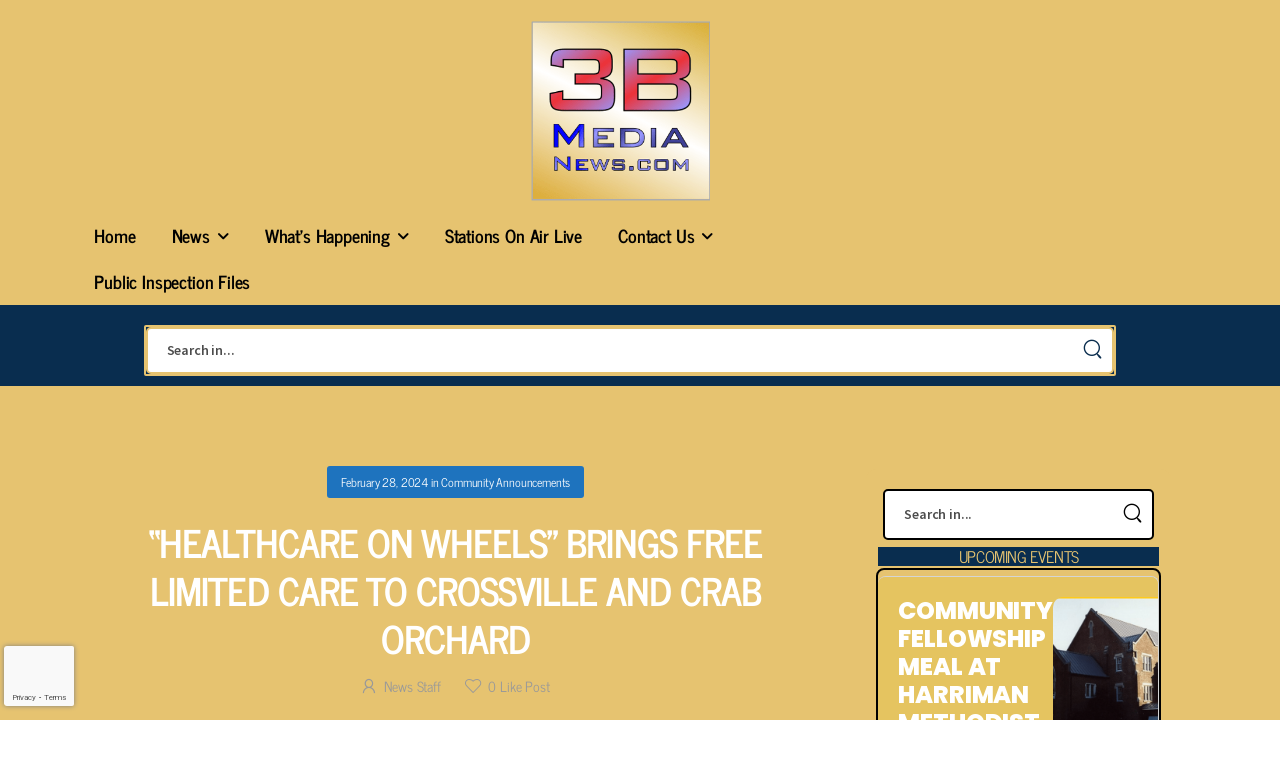

--- FILE ---
content_type: text/html; charset=UTF-8
request_url: https://3bmedianews.com/healthcare-on-wheels-brings-free-limited-care-to-crossville-and-crab-orchard/
body_size: 33029
content:

<!DOCTYPE html>
	<html lang="en-US" itemscope itemtype="https://schema.org/BlogPosting" prefix="og: http://ogp.me/ns# fb: http://ogp.me/ns/fb#" class="">
	<head>
		<meta charset="UTF-8" />
		<meta name="viewport" content="width=device-width, initial-scale=1.0, minimum-scale=1.0" />

		
		<link rel="profile" href="https://gmpg.org/xfn/11" />
		<link rel="pingback" href="https://3bmedianews.com/xmlrpc.php" />

		<link rel="shortcut icon" href="https://3bmedianews.com/wp-content/uploads/2022/07/3B-Media-News-512x512-1.png" type="image/x-icon" />
		<link rel="preload" href="https://3bmedianews.com/wp-content/themes/u-design/assets/vendor/wpalpha-icons/fonts/alpha.woff2" as="font" type="font/woff2" crossorigin><link rel="preload" href="https://3bmedianews.com/wp-content/themes/u-design/assets/vendor/icons/fonts/udesign.woff2" as="font" type="font/woff2" crossorigin><link rel="preload" href="https://3bmedianews.com/wp-content/themes/u-design/assets/vendor/fontawesome-free/webfonts/fa-solid-900.woff2" as="font" type="font/woff2" crossorigin>
		<title>“HEALTHCARE ON WHEELS” BRINGS FREE LIMITED CARE TO CROSSVILLE AND CRAB ORCHARD &#8211; 3B Media News</title>
<style id="alpha-critical-css">body{opacity: 0}</style>
<meta name='robots' content='max-image-preview:large' />
<link rel='dns-prefetch' href='//maps.google.com' />
<link rel='dns-prefetch' href='//meet.jit.si' />
<link rel='dns-prefetch' href='//www.googletagmanager.com' />
<link rel='dns-prefetch' href='//fonts.googleapis.com' />
<link rel="alternate" type="application/rss+xml" title="3B Media News &raquo; Feed" href="https://3bmedianews.com/feed/" />
<link rel="alternate" type="application/rss+xml" title="3B Media News &raquo; Comments Feed" href="https://3bmedianews.com/comments/feed/" />
<link rel="alternate" title="oEmbed (JSON)" type="application/json+oembed" href="https://3bmedianews.com/wp-json/oembed/1.0/embed?url=https%3A%2F%2F3bmedianews.com%2Fhealthcare-on-wheels-brings-free-limited-care-to-crossville-and-crab-orchard%2F" />
<link rel="alternate" title="oEmbed (XML)" type="text/xml+oembed" href="https://3bmedianews.com/wp-json/oembed/1.0/embed?url=https%3A%2F%2F3bmedianews.com%2Fhealthcare-on-wheels-brings-free-limited-care-to-crossville-and-crab-orchard%2F&#038;format=xml" />
		<meta name="twitter:card" content="summary_large_image">
		<meta property="twitter:title" content="“HEALTHCARE ON WHEELS” BRINGS FREE LIMITED CARE TO CROSSVILLE AND CRAB ORCHARD"/>
		<meta property="og:title" content="“HEALTHCARE ON WHEELS” BRINGS FREE LIMITED CARE TO CROSSVILLE AND CRAB ORCHARD"/>
		<meta property="og:type" content="website"/>
		<meta property="og:url" content="https://3bmedianews.com/healthcare-on-wheels-brings-free-limited-care-to-crossville-and-crab-orchard/"/>
		<meta property="og:site_name" content="3B Media News"/>
		<meta property="og:description" content="St. Mary’s Hospital in Knoxville is bringing its Healthcare on Wheels to Crossville and Crab Orchard every month. It will be at St. Alphonsus Catholic Church on Sparta Drive behind Kroger in Crossville every fourth Tuesday from 9 a.m. until 1 p.m. The Healthcare on&hellip;"/>

									<meta property="og:image" content="https://3bmedianews.com/wp-content/uploads/2024/02/healthcare.jpg"/>
							<!-- 3bmedianews.com is managing ads with Advanced Ads 2.0.16 – https://wpadvancedads.com/ --><script id="advads-ready">
			window.advanced_ads_ready=function(e,a){a=a||"complete";var d=function(e){return"interactive"===a?"loading"!==e:"complete"===e};d(document.readyState)?e():document.addEventListener("readystatechange",(function(a){d(a.target.readyState)&&e()}),{once:"interactive"===a})},window.advanced_ads_ready_queue=window.advanced_ads_ready_queue||[];		</script>
		<style id='wp-img-auto-sizes-contain-inline-css'>
img:is([sizes=auto i],[sizes^="auto," i]){contain-intrinsic-size:3000px 1500px}
/*# sourceURL=wp-img-auto-sizes-contain-inline-css */
</style>
<style id='classic-theme-styles-inline-css'>
/*! This file is auto-generated */
.wp-block-button__link{color:#fff;background-color:#32373c;border-radius:9999px;box-shadow:none;text-decoration:none;padding:calc(.667em + 2px) calc(1.333em + 2px);font-size:1.125em}.wp-block-file__button{background:#32373c;color:#fff;text-decoration:none}
/*# sourceURL=/wp-includes/css/classic-themes.min.css */
</style>
<style id='pdfemb-pdf-embedder-viewer-style-inline-css'>
.wp-block-pdfemb-pdf-embedder-viewer{max-width:none}

/*# sourceURL=https://3bmedianews.com/wp-content/plugins/pdf-embedder/block/build/style-index.css */
</style>
<style id='global-styles-inline-css'>
:root{--wp--preset--aspect-ratio--square: 1;--wp--preset--aspect-ratio--4-3: 4/3;--wp--preset--aspect-ratio--3-4: 3/4;--wp--preset--aspect-ratio--3-2: 3/2;--wp--preset--aspect-ratio--2-3: 2/3;--wp--preset--aspect-ratio--16-9: 16/9;--wp--preset--aspect-ratio--9-16: 9/16;--wp--preset--color--black: #000000;--wp--preset--color--cyan-bluish-gray: #abb8c3;--wp--preset--color--white: #fff;--wp--preset--color--pale-pink: #f78da7;--wp--preset--color--vivid-red: #cf2e2e;--wp--preset--color--luminous-vivid-orange: #ff6900;--wp--preset--color--luminous-vivid-amber: #fcb900;--wp--preset--color--light-green-cyan: #7bdcb5;--wp--preset--color--vivid-green-cyan: #00d084;--wp--preset--color--pale-cyan-blue: #8ed1fc;--wp--preset--color--vivid-cyan-blue: #0693e3;--wp--preset--color--vivid-purple: #9b51e0;--wp--preset--color--primary: #1e73be;--wp--preset--color--secondary: #ffffff;--wp--preset--color--alert: ;--wp--preset--color--dark: #333;--wp--preset--color--font: #666;--wp--preset--color--transparent: transparent;--wp--preset--gradient--vivid-cyan-blue-to-vivid-purple: linear-gradient(135deg,rgb(6,147,227) 0%,rgb(155,81,224) 100%);--wp--preset--gradient--light-green-cyan-to-vivid-green-cyan: linear-gradient(135deg,rgb(122,220,180) 0%,rgb(0,208,130) 100%);--wp--preset--gradient--luminous-vivid-amber-to-luminous-vivid-orange: linear-gradient(135deg,rgb(252,185,0) 0%,rgb(255,105,0) 100%);--wp--preset--gradient--luminous-vivid-orange-to-vivid-red: linear-gradient(135deg,rgb(255,105,0) 0%,rgb(207,46,46) 100%);--wp--preset--gradient--very-light-gray-to-cyan-bluish-gray: linear-gradient(135deg,rgb(238,238,238) 0%,rgb(169,184,195) 100%);--wp--preset--gradient--cool-to-warm-spectrum: linear-gradient(135deg,rgb(74,234,220) 0%,rgb(151,120,209) 20%,rgb(207,42,186) 40%,rgb(238,44,130) 60%,rgb(251,105,98) 80%,rgb(254,248,76) 100%);--wp--preset--gradient--blush-light-purple: linear-gradient(135deg,rgb(255,206,236) 0%,rgb(152,150,240) 100%);--wp--preset--gradient--blush-bordeaux: linear-gradient(135deg,rgb(254,205,165) 0%,rgb(254,45,45) 50%,rgb(107,0,62) 100%);--wp--preset--gradient--luminous-dusk: linear-gradient(135deg,rgb(255,203,112) 0%,rgb(199,81,192) 50%,rgb(65,88,208) 100%);--wp--preset--gradient--pale-ocean: linear-gradient(135deg,rgb(255,245,203) 0%,rgb(182,227,212) 50%,rgb(51,167,181) 100%);--wp--preset--gradient--electric-grass: linear-gradient(135deg,rgb(202,248,128) 0%,rgb(113,206,126) 100%);--wp--preset--gradient--midnight: linear-gradient(135deg,rgb(2,3,129) 0%,rgb(40,116,252) 100%);--wp--preset--font-size--small: 15px;--wp--preset--font-size--medium: 24px;--wp--preset--font-size--large: 30px;--wp--preset--font-size--x-large: 42px;--wp--preset--font-size--normal: 18px;--wp--preset--font-size--huge: 34px;--wp--preset--spacing--20: 0.44rem;--wp--preset--spacing--30: 0.67rem;--wp--preset--spacing--40: 1rem;--wp--preset--spacing--50: 1.5rem;--wp--preset--spacing--60: 2.25rem;--wp--preset--spacing--70: 3.38rem;--wp--preset--spacing--80: 5.06rem;--wp--preset--shadow--natural: 6px 6px 9px rgba(0, 0, 0, 0.2);--wp--preset--shadow--deep: 12px 12px 50px rgba(0, 0, 0, 0.4);--wp--preset--shadow--sharp: 6px 6px 0px rgba(0, 0, 0, 0.2);--wp--preset--shadow--outlined: 6px 6px 0px -3px rgb(255, 255, 255), 6px 6px rgb(0, 0, 0);--wp--preset--shadow--crisp: 6px 6px 0px rgb(0, 0, 0);}:where(.is-layout-flex){gap: 0.5em;}:where(.is-layout-grid){gap: 0.5em;}body .is-layout-flex{display: flex;}.is-layout-flex{flex-wrap: wrap;align-items: center;}.is-layout-flex > :is(*, div){margin: 0;}body .is-layout-grid{display: grid;}.is-layout-grid > :is(*, div){margin: 0;}:where(.wp-block-columns.is-layout-flex){gap: 2em;}:where(.wp-block-columns.is-layout-grid){gap: 2em;}:where(.wp-block-post-template.is-layout-flex){gap: 1.25em;}:where(.wp-block-post-template.is-layout-grid){gap: 1.25em;}.has-black-color{color: var(--wp--preset--color--black) !important;}.has-cyan-bluish-gray-color{color: var(--wp--preset--color--cyan-bluish-gray) !important;}.has-white-color{color: var(--wp--preset--color--white) !important;}.has-pale-pink-color{color: var(--wp--preset--color--pale-pink) !important;}.has-vivid-red-color{color: var(--wp--preset--color--vivid-red) !important;}.has-luminous-vivid-orange-color{color: var(--wp--preset--color--luminous-vivid-orange) !important;}.has-luminous-vivid-amber-color{color: var(--wp--preset--color--luminous-vivid-amber) !important;}.has-light-green-cyan-color{color: var(--wp--preset--color--light-green-cyan) !important;}.has-vivid-green-cyan-color{color: var(--wp--preset--color--vivid-green-cyan) !important;}.has-pale-cyan-blue-color{color: var(--wp--preset--color--pale-cyan-blue) !important;}.has-vivid-cyan-blue-color{color: var(--wp--preset--color--vivid-cyan-blue) !important;}.has-vivid-purple-color{color: var(--wp--preset--color--vivid-purple) !important;}.has-black-background-color{background-color: var(--wp--preset--color--black) !important;}.has-cyan-bluish-gray-background-color{background-color: var(--wp--preset--color--cyan-bluish-gray) !important;}.has-white-background-color{background-color: var(--wp--preset--color--white) !important;}.has-pale-pink-background-color{background-color: var(--wp--preset--color--pale-pink) !important;}.has-vivid-red-background-color{background-color: var(--wp--preset--color--vivid-red) !important;}.has-luminous-vivid-orange-background-color{background-color: var(--wp--preset--color--luminous-vivid-orange) !important;}.has-luminous-vivid-amber-background-color{background-color: var(--wp--preset--color--luminous-vivid-amber) !important;}.has-light-green-cyan-background-color{background-color: var(--wp--preset--color--light-green-cyan) !important;}.has-vivid-green-cyan-background-color{background-color: var(--wp--preset--color--vivid-green-cyan) !important;}.has-pale-cyan-blue-background-color{background-color: var(--wp--preset--color--pale-cyan-blue) !important;}.has-vivid-cyan-blue-background-color{background-color: var(--wp--preset--color--vivid-cyan-blue) !important;}.has-vivid-purple-background-color{background-color: var(--wp--preset--color--vivid-purple) !important;}.has-black-border-color{border-color: var(--wp--preset--color--black) !important;}.has-cyan-bluish-gray-border-color{border-color: var(--wp--preset--color--cyan-bluish-gray) !important;}.has-white-border-color{border-color: var(--wp--preset--color--white) !important;}.has-pale-pink-border-color{border-color: var(--wp--preset--color--pale-pink) !important;}.has-vivid-red-border-color{border-color: var(--wp--preset--color--vivid-red) !important;}.has-luminous-vivid-orange-border-color{border-color: var(--wp--preset--color--luminous-vivid-orange) !important;}.has-luminous-vivid-amber-border-color{border-color: var(--wp--preset--color--luminous-vivid-amber) !important;}.has-light-green-cyan-border-color{border-color: var(--wp--preset--color--light-green-cyan) !important;}.has-vivid-green-cyan-border-color{border-color: var(--wp--preset--color--vivid-green-cyan) !important;}.has-pale-cyan-blue-border-color{border-color: var(--wp--preset--color--pale-cyan-blue) !important;}.has-vivid-cyan-blue-border-color{border-color: var(--wp--preset--color--vivid-cyan-blue) !important;}.has-vivid-purple-border-color{border-color: var(--wp--preset--color--vivid-purple) !important;}.has-vivid-cyan-blue-to-vivid-purple-gradient-background{background: var(--wp--preset--gradient--vivid-cyan-blue-to-vivid-purple) !important;}.has-light-green-cyan-to-vivid-green-cyan-gradient-background{background: var(--wp--preset--gradient--light-green-cyan-to-vivid-green-cyan) !important;}.has-luminous-vivid-amber-to-luminous-vivid-orange-gradient-background{background: var(--wp--preset--gradient--luminous-vivid-amber-to-luminous-vivid-orange) !important;}.has-luminous-vivid-orange-to-vivid-red-gradient-background{background: var(--wp--preset--gradient--luminous-vivid-orange-to-vivid-red) !important;}.has-very-light-gray-to-cyan-bluish-gray-gradient-background{background: var(--wp--preset--gradient--very-light-gray-to-cyan-bluish-gray) !important;}.has-cool-to-warm-spectrum-gradient-background{background: var(--wp--preset--gradient--cool-to-warm-spectrum) !important;}.has-blush-light-purple-gradient-background{background: var(--wp--preset--gradient--blush-light-purple) !important;}.has-blush-bordeaux-gradient-background{background: var(--wp--preset--gradient--blush-bordeaux) !important;}.has-luminous-dusk-gradient-background{background: var(--wp--preset--gradient--luminous-dusk) !important;}.has-pale-ocean-gradient-background{background: var(--wp--preset--gradient--pale-ocean) !important;}.has-electric-grass-gradient-background{background: var(--wp--preset--gradient--electric-grass) !important;}.has-midnight-gradient-background{background: var(--wp--preset--gradient--midnight) !important;}.has-small-font-size{font-size: var(--wp--preset--font-size--small) !important;}.has-medium-font-size{font-size: var(--wp--preset--font-size--medium) !important;}.has-large-font-size{font-size: var(--wp--preset--font-size--large) !important;}.has-x-large-font-size{font-size: var(--wp--preset--font-size--x-large) !important;}
:where(.wp-block-post-template.is-layout-flex){gap: 1.25em;}:where(.wp-block-post-template.is-layout-grid){gap: 1.25em;}
:where(.wp-block-term-template.is-layout-flex){gap: 1.25em;}:where(.wp-block-term-template.is-layout-grid){gap: 1.25em;}
:where(.wp-block-columns.is-layout-flex){gap: 2em;}:where(.wp-block-columns.is-layout-grid){gap: 2em;}
:root :where(.wp-block-pullquote){font-size: 1.5em;line-height: 1.6;}
/*# sourceURL=global-styles-inline-css */
</style>
<link rel='stylesheet' id='style-css' href='https://3bmedianews.com/wp-content/plugins/hero-posts//style.css?ver=6.9' media='all' />
<link rel='stylesheet' id='wpgmp-frontend-css' href='https://3bmedianews.com/wp-content/plugins/wp-google-map-plugin/assets/css/wpgmp_all_frontend.css?ver=4.9.1' media='all' />
<link rel='stylesheet' id='alpus-plugin-framework-css' href='https://3bmedianews.com/wp-content/plugins/alpus-flexbox/plugin-framework/assets/css/framework.min.css?ver=1.3.0' media='all' />
<link rel='stylesheet' id='evcal_google_fonts-css' href='https://fonts.googleapis.com/css?family=Noto+Sans%3A400%2C400italic%2C700%7CPoppins%3A700%2C800%2C900&#038;subset=latin%2Clatin-ext&#038;ver=5.0.6' media='all' />
<link rel='stylesheet' id='evcal_cal_default-css' href='//3bmedianews.com/wp-content/plugins/eventON/assets/css/eventon_styles.css?ver=5.0.6' media='all' />
<link rel='stylesheet' id='evo_font_icons-css' href='//3bmedianews.com/wp-content/plugins/eventON/assets/fonts/all.css?ver=5.0.6' media='all' />
<link rel='stylesheet' id='eventon_dynamic_styles-css' href='//3bmedianews.com/wp-content/plugins/eventON/assets/css/eventon_dynamic_styles.css?ver=5.0.6' media='all' />
<link rel='stylesheet' id='elementor-frontend-css' href='https://3bmedianews.com/wp-content/uploads/elementor/css/custom-frontend.min.css?ver=1768495562' media='all' />
<link rel='stylesheet' id='elementor-post-167351-css' href='https://3bmedianews.com/wp-content/uploads/elementor/css/post-167351.css?ver=6.9' media='all' />
<link rel='stylesheet' id='alpha-elementor-style-css' href='https://3bmedianews.com/wp-content/plugins/u-design-core/framework/plugins/elementor/assets/elementor.min.css?ver=6.9' media='all' />
<link rel='stylesheet' id='alpha-magnific-popup-css' href='https://3bmedianews.com/wp-content/themes/u-design/assets/vendor/jquery.magnific-popup/magnific-popup.min.css?ver=1.0' media='all' />
<link rel='stylesheet' id='alpha-elementor-pro-style-css' href='https://3bmedianews.com/wp-content/themes/u-design/framework/plugins/elementor/elementor-pro.min.css?ver=6.9' media='all' />
<link rel='stylesheet' id='alpha-cf7-css' href='https://3bmedianews.com/wp-content/themes/u-design/framework/plugins/contact-form/contact-form.min.css?ver=4.15.0' media='all' />
<link rel='stylesheet' id='alpha-elementor-extend-style-css' href='https://3bmedianews.com/wp-content/plugins/u-design-core/inc/plugins/elementor/assets/elementor-extend.min.css?ver=6.9' media='all' />
<script src="https://3bmedianews.com/wp-includes/js/jquery/jquery.min.js?ver=3.7.1" id="jquery-core-js"></script>
<script id="evo-inlinescripts-header-js-after">
jQuery(document).ready(function($){});
//# sourceURL=evo-inlinescripts-header-js-after
</script>
<script id="advanced-ads-advanced-js-js-extra">
var advads_options = {"blog_id":"1","privacy":{"consent-method":"","custom-cookie-name":"","custom-cookie-value":"","enabled":false,"state":"not_needed"}};
//# sourceURL=advanced-ads-advanced-js-js-extra
</script>
<script src="https://3bmedianews.com/wp-content/uploads/220/468/public/assets/js/273.js?ver=2.0.16" id="advanced-ads-advanced-js-js"></script>
<script src="https://3bmedianews.com/wp-content/plugins/hero-posts/bold-builder-light/bt-bb-light.js?ver=6.9" id="bt-bb-light-js"></script>

<!-- Google tag (gtag.js) snippet added by Site Kit -->
<!-- Google Analytics snippet added by Site Kit -->
<script src="https://www.googletagmanager.com/gtag/js?id=G-MXQZEH2SPS" id="google_gtagjs-js" async></script>
<script id="google_gtagjs-js-after">
window.dataLayer = window.dataLayer || [];function gtag(){dataLayer.push(arguments);}
gtag("set","linker",{"domains":["3bmedianews.com"]});
gtag("js", new Date());
gtag("set", "developer_id.dZTNiMT", true);
gtag("config", "G-MXQZEH2SPS", {"googlesitekit_post_type":"post"});
//# sourceURL=google_gtagjs-js-after
</script>

<!-- OG: 3.3.8 --><link rel="image_src" href="https://3bmedianews.com/wp-content/uploads/2024/02/healthcare.jpg"><meta name="msapplication-TileImage" content="https://3bmedianews.com/wp-content/uploads/2024/02/healthcare.jpg">
<meta property="og:image" content="https://3bmedianews.com/wp-content/uploads/2024/02/healthcare.jpg"><meta property="og:image:secure_url" content="https://3bmedianews.com/wp-content/uploads/2024/02/healthcare.jpg"><meta property="og:image:width" content="800"><meta property="og:image:height" content="599"><meta property="og:image:alt" content="healthcare"><meta property="og:image:type" content="image/jpeg"><meta property="og:description" content="St. Mary’s Hospital in Knoxville is bringing its Healthcare on Wheels to Crossville and Crab Orchard every month. It will be at St. Alphonsus Catholic Church on Sparta Drive behind Kroger in Crossville every fourth Tuesday from 9 a.m. until 1 p.m. The Healthcare on Wheels will also be at Crab Orchard at 87 Commerce..."><meta property="og:type" content="article"><meta property="og:locale" content="en_US"><meta property="og:site_name" content="3B Media News"><meta property="og:title" content="“HEALTHCARE ON WHEELS” BRINGS FREE LIMITED CARE TO CROSSVILLE AND CRAB ORCHARD"><meta property="og:url" content="https://3bmedianews.com/healthcare-on-wheels-brings-free-limited-care-to-crossville-and-crab-orchard/"><meta property="og:updated_time" content="2024-02-28T07:20:13-06:00">
<meta property="article:published_time" content="2024-02-28T13:20:13+00:00"><meta property="article:modified_time" content="2024-02-28T13:20:13+00:00"><meta property="article:section" content="Community Announcements"><meta property="article:author:first_name" content="News"><meta property="article:author:last_name" content="Staff"><meta property="article:author:username" content="News Staff">
<meta property="twitter:partner" content="ogwp"><meta property="twitter:card" content="summary_large_image"><meta property="twitter:image" content="https://3bmedianews.com/wp-content/uploads/2024/02/healthcare.jpg"><meta property="twitter:image:alt" content="healthcare"><meta property="twitter:title" content="“HEALTHCARE ON WHEELS” BRINGS FREE LIMITED CARE TO CROSSVILLE AND CRAB ORCHARD"><meta property="twitter:description" content="St. Mary’s Hospital in Knoxville is bringing its Healthcare on Wheels to Crossville and Crab Orchard every month. It will be at St. Alphonsus Catholic Church on Sparta Drive behind Kroger in..."><meta property="twitter:url" content="https://3bmedianews.com/healthcare-on-wheels-brings-free-limited-care-to-crossville-and-crab-orchard/"><meta property="twitter:label1" content="Reading time"><meta property="twitter:data1" content="Less than a minute">
<meta itemprop="image" content="https://3bmedianews.com/wp-content/uploads/2024/02/healthcare.jpg"><meta itemprop="name" content="“HEALTHCARE ON WHEELS” BRINGS FREE LIMITED CARE TO CROSSVILLE AND CRAB ORCHARD"><meta itemprop="description" content="St. Mary’s Hospital in Knoxville is bringing its Healthcare on Wheels to Crossville and Crab Orchard every month. It will be at St. Alphonsus Catholic Church on Sparta Drive behind Kroger in Crossville every fourth Tuesday from 9 a.m. until 1 p.m. The Healthcare on Wheels will also be at Crab Orchard at 87 Commerce..."><meta itemprop="datePublished" content="2024-02-28"><meta itemprop="dateModified" content="2024-02-28T13:20:13+00:00">
<meta property="profile:first_name" content="News"><meta property="profile:last_name" content="Staff"><meta property="profile:username" content="News Staff">
<!-- /OG -->

<link rel="https://api.w.org/" href="https://3bmedianews.com/wp-json/" /><link rel="alternate" title="JSON" type="application/json" href="https://3bmedianews.com/wp-json/wp/v2/posts/172922" /><link rel="EditURI" type="application/rsd+xml" title="RSD" href="https://3bmedianews.com/xmlrpc.php?rsd" />
<link rel="canonical" href="https://3bmedianews.com/healthcare-on-wheels-brings-free-limited-care-to-crossville-and-crab-orchard/" />
<link rel='shortlink' href='https://3bmedianews.com/?p=172922' />
<meta name="generator" content="Site Kit by Google 1.170.0" /><script>advads_items = { conditions: {}, display_callbacks: {}, display_effect_callbacks: {}, hide_callbacks: {}, backgrounds: {}, effect_durations: {}, close_functions: {}, showed: [] };</script><style type="text/css" id="advads-layer-custom-css"></style>
<!-- Google AdSense meta tags added by Site Kit -->
<meta name="google-adsense-platform-account" content="ca-host-pub-2644536267352236">
<meta name="google-adsense-platform-domain" content="sitekit.withgoogle.com">
<!-- End Google AdSense meta tags added by Site Kit -->
<meta name="generator" content="Elementor 3.34.1; features: e_font_icon_svg, additional_custom_breakpoints; settings: css_print_method-external, google_font-enabled, font_display-swap">
		<script type="text/javascript">
			var advadsCfpQueue = [];
			var advadsCfpAd = function( adID ) {
				if ( 'undefined' === typeof advadsProCfp ) {
					advadsCfpQueue.push( adID )
				} else {
					advadsProCfp.addElement( adID )
				}
			}
		</script>
					<style>
				.e-con.e-parent:nth-of-type(n+4):not(.e-lazyloaded):not(.e-no-lazyload),
				.e-con.e-parent:nth-of-type(n+4):not(.e-lazyloaded):not(.e-no-lazyload) * {
					background-image: none !important;
				}
				@media screen and (max-height: 1024px) {
					.e-con.e-parent:nth-of-type(n+3):not(.e-lazyloaded):not(.e-no-lazyload),
					.e-con.e-parent:nth-of-type(n+3):not(.e-lazyloaded):not(.e-no-lazyload) * {
						background-image: none !important;
					}
				}
				@media screen and (max-height: 640px) {
					.e-con.e-parent:nth-of-type(n+2):not(.e-lazyloaded):not(.e-no-lazyload),
					.e-con.e-parent:nth-of-type(n+2):not(.e-lazyloaded):not(.e-no-lazyload) * {
						background-image: none !important;
					}
				}
			</style>
						<meta name="theme-color" content="#FFFFFF">
			<link rel="icon" href="https://3bmedianews.com/wp-content/uploads/2022/07/3B-Media-News-512x512-1-150x150.png" sizes="32x32" />
<link rel="icon" href="https://3bmedianews.com/wp-content/uploads/2022/07/3B-Media-News-512x512-1-300x300.png" sizes="192x192" />
<link rel="apple-touch-icon" href="https://3bmedianews.com/wp-content/uploads/2022/07/3B-Media-News-512x512-1-300x300.png" />
<meta name="msapplication-TileImage" content="https://3bmedianews.com/wp-content/uploads/2022/07/3B-Media-News-512x512-1-300x300.png" />
<style id="kirki-inline-styles"></style>				<style type="text/css" id="c4wp-checkout-css">
					.woocommerce-checkout .c4wp_captcha_field {
						margin-bottom: 10px;
						margin-top: 15px;
						position: relative;
						display: inline-block;
					}
				</style>
								<style type="text/css" id="c4wp-v3-badge-css">
					.grecaptcha-badge {
						width: 70px !important;
						overflow: hidden !important;
						transition: all 0.3s ease !important;
						left: 4px !important;
					}
					.grecaptcha-badge:hover {
						width: 256px !important;
					}
				</style>
								<style type="text/css" id="c4wp-v3-lp-form-css">
					.login #login, .login #lostpasswordform {
						min-width: 350px !important;
					}
					.wpforms-field-c4wp iframe {
						width: 100% !important;
					}
				</style>
							<style type="text/css" id="c4wp-v3-lp-form-css">
				.login #login, .login #lostpasswordform {
					min-width: 350px !important;
				}
				.wpforms-field-c4wp iframe {
					width: 100% !important;
				}
			</style>
				</head>
	<body class="wp-singular post-template-default single single-post postid-172922 single-format-standard wp-custom-logo wp-embed-responsive wp-theme-u-design alpha-single-post-layout alpha-rounded-skin elementor-default elementor-kit-167351 aa-prefix-advads- aa-disabled-bots">
		
					<div class="loading-screen" data-effect="fade">
											<div class="loading-overlay preloader-5">
				<div class="bounce-loader">
					<div class="loader loader-1"></div>
					<div class="loader loader-2"></div>
										<div class="loader loader-3"></div>
														</div>
			</div>
						</div>
			
		
		<div class="page-wrapper">

			<header class="header custom-header header-167377" id="header"><div class="alpha-block" data-block-id="167377">		<div data-elementor-type="wp-post" data-elementor-id="167377" class="elementor elementor-167377" data-elementor-post-type="udesign_template">
							<div class=" elementor-element elementor-element-ba90790 e-con-full e-flex e-con e-parent" data-id="ba90790" data-element_type="container" data-settings="{&quot;background_background&quot;:&quot;classic&quot;}">
					<div class="elementor-element elementor-element-bcfa86d elementor-widget__width-auto elementor-widget elementor-widget-udesign_header_site_logo" data-id="bcfa86d" data-element_type="widget" data-widget_type="udesign_header_site_logo.default">
				<div class="elementor-widget-container">
					
<a href="https://3bmedianews.com/" class="logo" title="3B Media News - News Weather Traffic Site for the 3B Media Stations" aria-label="Logo">
	<img fetchpriority="high" width="299" height="300" src="https://3bmedianews.com/wp-content/uploads/2022/07/3B-Media-News-300x300-1.png" class="site-logo skip-data-lazy attachment-full size-full" alt="3B Media News" decoding="async" /></a>
				</div>
				</div>
				<div class="elementor-element elementor-element-b536ad3 elementor-widget__width-auto elementor-hidden-desktop elementor-hidden-tablet elementor-hidden-laptop elementor-hidden-tablet_extra elementor-widget elementor-widget-udesign_widget_menu" data-id="b536ad3" data-element_type="widget" data-widget_type="udesign_widget_menu.default">
				<div class="elementor-widget-container">
					<div class="dropdown toggle-menu "><a href="#" class="dropdown-menu-toggle" aria-label="Menu Toggle"><i class="a-icon-category"></i><span>MENU</span></a><nav class="dropdown-box main-menu"><ul id="menu-main-menu" class="menu  dropdown-menu lazy-menu vertical-menu"><li id="menu-item-167361" class="menu-item menu-item-type-post_type menu-item-object-page menu-item-home menu-item-167361"><a href="https://3bmedianews.com/">Home</a></li>
<li id="menu-item-168148" class="menu-item menu-item-type-custom menu-item-object-custom menu-item-has-children menu-item-168148"><a href="#" class="nolink">News</a>
<ul class="d-loading"><li><i></i></li>

</ul>
</li>
<li id="menu-item-168149" class="menu-item menu-item-type-custom menu-item-object-custom menu-item-has-children menu-item-168149"><a href="#" class="nolink">What&#8217;s Happening</a>
<ul class="d-loading"><li><i></i></li>

</ul>
</li>
<li id="menu-item-137991" class="menu-item menu-item-type-post_type menu-item-object-page menu-item-137991"><a href="https://3bmedianews.com/broadcast-live/">Stations On Air Live</a></li>
<li id="menu-item-4481" class="menu-item menu-item-type-post_type menu-item-object-page menu-item-has-children menu-item-4481"><a href="https://3bmedianews.com/contact/">Contact Us</a>
<ul class="d-loading"><li><i></i></li>

</ul>
</li>
<li id="menu-item-147330" class="menu-item menu-item-type-post_type menu-item-object-page menu-item-147330"><a href="https://3bmedianews.com/public-inspection-files/">Public Inspection Files</a></li>
</ul></nav></div>				</div>
				</div>
					<div class=" elementor-element elementor-element-5299082 e-con-full e-flex e-con e-child" data-id="5299082" data-element_type="container" data-settings="{&quot;background_background&quot;:&quot;classic&quot;}">
					<div class="elementor-element elementor-element-b5c1b60 elementor-widget__width-initial elementor-hidden-mobile elementor-widget elementor-widget-udesign_widget_menu" data-id="b5c1b60" data-element_type="widget" data-widget_type="udesign_widget_menu.default">
				<div class="elementor-widget-container">
					<nav class=" main-menu"><ul id="menu-main-menu-1" class="menu  horizontal-menu lazy-menu"><li class="menu-item menu-item-type-post_type menu-item-object-page menu-item-home menu-item-167361"><a href="https://3bmedianews.com/">Home</a></li>
<li class="menu-item menu-item-type-custom menu-item-object-custom menu-item-has-children menu-item-168148"><a href="#" class="nolink">News</a>
<ul class="d-loading"><li><i></i></li>

</ul>
</li>
<li class="menu-item menu-item-type-custom menu-item-object-custom menu-item-has-children menu-item-168149"><a href="#" class="nolink">What&#8217;s Happening</a>
<ul class="d-loading"><li><i></i></li>

</ul>
</li>
<li class="menu-item menu-item-type-post_type menu-item-object-page menu-item-137991"><a href="https://3bmedianews.com/broadcast-live/">Stations On Air Live</a></li>
<li class="menu-item menu-item-type-post_type menu-item-object-page menu-item-has-children menu-item-4481"><a href="https://3bmedianews.com/contact/">Contact Us</a>
<ul class="d-loading"><li><i></i></li>

</ul>
</li>
<li class="menu-item menu-item-type-post_type menu-item-object-page menu-item-147330"><a href="https://3bmedianews.com/public-inspection-files/">Public Inspection Files</a></li>
</ul></nav>				</div>
				</div>
		
			</div>
						<div class=" elementor-element elementor-element-68fbb54 e-con-full e-flex e-con e-child" data-id="68fbb54" data-element_type="container" data-settings="{&quot;background_background&quot;:&quot;classic&quot;}">
					<div class="elementor-element elementor-element-307896c elementor-widget__width-initial elementor-widget elementor-widget-udesign_widget_search" data-id="307896c" data-element_type="widget" data-widget_type="udesign_widget_search.default">
				<div class="elementor-widget-container">
					
	<div class="search-wrapper  light-style">
		
				<form action="https://3bmedianews.com/" method="get" class="input-wrapper">
			<input type="hidden" name="post_type" value=""/>

			<input type="search" aria-label="Search" class="form-control" name="s" placeholder="Search in..." required="" autocomplete="off">

			
							<div class="live-search-list"></div>
			
			<button class="btn btn-search" aria-label="Search Button" type="submit">
				<i class="a-icon-search"></i>
			</button>

		
		</form>
			</div>

						</div>
				</div>
		
			</div>
			
			</div>
					</div>
		</div></header>
			
			<main id="main" class="main">

<div class="page-content">
	<div class="container"><div class="main-content-wrap row gutter-lg">
<aside class="offcanvas sidebar-side sidebar sidebar-fixed right-sidebar" id="homepage-sidebr">

	<div class="sidebar-overlay offcanvas-overlay"></div>
	<a class="sidebar-close" href="#" aria-label="Close"><i class="close-icon"></i></a>

	
		<a href="#" class="sidebar-toggle" aria-label="Sidebar Toggle"><i class="a-icon-chevron-left"></i></a>
		<div class="sidebar-content offcanvas-content">
			
			<div class="sticky-sidebar">
				<nav id="block-widget-4" class="widget widget-block"><div class="alpha-block" data-block-id="176959">		<div data-elementor-type="wp-post" data-elementor-id="176959" class="elementor elementor-176959" data-elementor-post-type="udesign_template">
							<div class=" elementor-element elementor-element-8d3b853 e-con-full elementor-hidden-mobile e-flex e-con e-child" data-id="8d3b853" data-element_type="container" data-settings="{&quot;background_background&quot;:&quot;classic&quot;}">
					<div class="elementor-element elementor-element-91f34b4 elementor-widget__width-auto elementor-hidden-mobile elementor-widget elementor-widget-udesign_widget_search" data-id="91f34b4" data-element_type="widget" data-widget_type="udesign_widget_search.default">
				<div class="elementor-widget-container">
					
	<div class="search-wrapper  light-style">
		
				<form action="https://3bmedianews.com/" method="get" class="input-wrapper">
			<input type="hidden" name="post_type" value=""/>

			<input type="search" aria-label="Search" class="form-control" name="s" placeholder="Search in..." required="" autocomplete="off">

			
							<div class="live-search-list"></div>
			
			<button class="btn btn-search" aria-label="Search Button" type="submit">
				<i class="a-icon-search"></i>
			</button>

		
		</form>
			</div>

						</div>
				</div>
				<div class="elementor-element elementor-element-296bd65 elementor-widget elementor-widget-heading" data-id="296bd65" data-element_type="widget" data-widget_type="heading.default">
				<div class="elementor-widget-container">
					<h6 class="elementor-heading-title elementor-size-default">UPCOMING EVENTS</h6>				</div>
				</div>
				<div class="elementor-element elementor-element-eventon elementor-hidden-mobile elementor-widget elementor-widget-EventON" data-id="eventon" data-element_type="widget" data-widget_type="EventON.default">
				<div class="elementor-widget-container">
					<!-- EventON Calendar --><div id='evcal_calendar_205' class='list_cal ajde_evcal_calendar cev color esty_1 het ul etttc_custom ' data-cal=''><div id='evcal_head' class='calendar_header ' ><div class='evo_cal_above evodfx evofx_dr_r marb5 evofx_ww'><button class='cal_head_btn evo-gototoday-btn' style='' data-mo='1' data-yr='2026' data-dy='' aria-label='Go to today'>Current Month</button></div><div class='evo_cal_above_content'></div><div class='evo_header_title right'></div></div><div class='evo_filter_bar evo_main_filter_bar eventon_sorting_section '><div class='evo_filter_container evodfx evo_fx_ai_c'><div class='evo_filter_container_in'><div class='eventon_filter_line' ><div class='evo_loading_bar_holder h100 loading_filters swipe' style='min-height:30px;'><div class='nesthold r g10'><div class='evo_loading_bar wid_100% hi_30px' style='width:100%; height:30px; margin-bottom:1px;'></div><div class='evo_loading_bar wid_100% hi_30px' style='width:100%; height:30px; margin-bottom:1px;'></div><div class='evo_loading_bar wid_100% hi_30px' style='width:100%; height:30px; margin-bottom:1px;'></div><div class='evo_loading_bar wid_100% hi_30px' style='width:100%; height:30px; margin-bottom:1px;'></div><div class='evo_loading_bar wid_100% hi_30px' style='width:100%; height:30px; margin-bottom:1px;'></div></div></div></div></div><div class='evo_filter_nav evo_filter_l'><i class='fa fa-chevron-left'></i></div><div class='evo_filter_nav evo_filter_r'><i class='fa fa-chevron-right'></i></div></div><div class='evo_filter_aply_btns'></div><div class='evo_filter_menu'></div></div><div id='eventon_loadbar_section'><div id='eventon_loadbar'></div></div><!-- Events List --><div class='evo_events_list_box'><div id='evcal_list' class='eventon_events_list '><div id="event_193536_36" class="eventon_list_event evo_eventtop scheduled  event clrW event_193536_36" data-event_id="193536" data-ri="36r" data-time="1768993200-1769000400" data-colr="#e5c460" itemscope itemtype='http://schema.org/Event'><div class="evo_event_schema" style="display:none" ><a itemprop='url'  href='https://3bmedianews.com/events/community-fellowship-meal-at-harriman-methodist-2/var/ri-36.l-L1'></a><meta itemprop='image' content="https://3bmedianews.com/wp-content/uploads/2025/05/Harriman-Methodist.png" /><meta itemprop='startDate' content="2026-1-21T11:00-6:00" /><meta itemprop='endDate' content="2026-1-21T13:00-6:00" /><meta itemprop='eventStatus' content="https://schema.org/EventScheduled" /><meta itemprop='eventAttendanceMode'   itemscope itemtype="https://schema.org/OfflineEventAttendanceMode"/><div style="display:none" itemprop="location" itemscope itemtype="http://schema.org/Place"><span itemprop="name">Harriman Methodist Church</span><span itemprop="address" itemscope itemtype="http://schema.org/PostalAddress"><item itemprop="streetAddress">601 Queen Ave NE,</item></span></div><div itemprop="organizer" itemscope="" itemtype="http://schema.org/Organization"><meta itemprop="name" content="Harriman Methodist Church">
				    	</div><div itemprop="performer" itemscope="" itemtype="http://schema.org/Person"><meta itemprop="name" content="Harriman Methodist Church"></div><script type="application/ld+json">{"@context": "http://schema.org","@type": "Event",
				"@id": "event_193536_36",
				"eventAttendanceMode":"https://schema.org/OfflineEventAttendanceMode",
				"eventStatus":"https://schema.org/EventScheduled",
				"name": "COMMUNITY FELLOWSHIP MEAL AT HARRIMAN METHODIST",
				"url": "https://3bmedianews.com/events/community-fellowship-meal-at-harriman-methodist-2/var/ri-36.l-L1",
				"startDate": "2026-1-21T11:00-6:00",
				"endDate": "2026-1-21T13:00-6:00",
				"image":"https://3bmedianews.com/wp-content/uploads/2025/05/Harriman-Methodist.png", 
				"description":"<div class='col-sm-12 gz-event-date'>  <h5 class='gz-subtitle'>Date and Time</h5>  Wednesday May 14, 2025  <span class='gz-details-time'>11:00 AM - 1:00 PM EDT</span>  <div class='gz-details-hours'>    Every Wednesday 11 am - 1 pm    </div>  </div>  <div class='col-sm-12 gz-event-location'>  <h5 class='gz-subtitle'>Location</h5>  Harriman Methodist Church Fellowship Hall  601 Queen Ave. NE  Harriman, TN 37748    </div>","location":[{"@type":"Place","name":"Harriman Methodist Church","address":{"@type": "PostalAddress","streetAddress":"601 Queen Ave NE,"}}],"organizer":[{"@type":"Organization","name":"Harriman Methodist Church"}]}</script></div>
				<p class="desc_trig_outter" style=""><a data-gmap_status="null" data-exlk="0" style="background-color: #e5c460;" id="evc_1768993200193536" href="#" class="hasFtIMG event_repeat desc_trig sin_val evcal_list_a" data-ux_val="3" data-ux_val_mob="-"  ><span class='evoet_c0 evoet_cx '><span class='evoet_title evcal_desc2 evcal_event_title ' itemprop='name'>COMMUNITY FELLOWSHIP MEAL AT HARRIMAN METHODIST</span><span class='event_location_attrs'  data-location_address="601 Queen Ave NE," data-location_type="address" data-location_name="Harriman Methodist Church" data-location_url="https://3bmedianews.com/event-location/harriman-methodist-church/" data-location_status="true" data-locid="61287"></span><span class='evoet_location level_3'><em class="evcal_location"  data-add_str="" data-n="Harriman Methodist Church"><i class="fa fa-location-pin"></i><em class="event_location_name">Harriman Methodist Church</em></em></span></span><span class='evoet_c1 evoet_cx '><span class='evoet_cy ev_ftImg evotrans imgFxdef' data-img='https://3bmedianews.com/wp-content/uploads/2025/05/Harriman-Methodist.png' data-thumb='https://3bmedianews.com/wp-content/uploads/2025/05/Harriman-Methodist-480x360.png' style='background-image:url("https://3bmedianews.com/wp-content/uploads/2025/05/Harriman-Methodist-480x360.png")' ></span></span><span class='evoet_c3 evoet_cx evcal_desc hide_eventtopdata '><span class='evoet_dayblock evcal_cblock ' data-bgcolor='#e5c460' data-smon='January' data-syr='2026' data-bub=''><span class='evo_start  evofxdrc'><em class='year'>2026</em><em class='day'>wed</em><em class='date'>21</em><em class='month'>jan</em><em class='time'>11:00 am</em></span></span></span><span class='evoet_c4 evoet_cx '><span class='evoet_cy evoet_time_expand level_3'><em class='evcal_time evo_tz_time'><i class='fa fa-clock-o'></i>11:00 am</em> </span></span><span class='evoet_data' data-d="{&quot;loc.n&quot;:&quot;Harriman Methodist Church&quot;,&quot;orgs&quot;:{&quot;61288&quot;:&quot;Harriman Methodist Church&quot;},&quot;tags&quot;:{&quot;repeating&quot;:&quot;Repeating Event&quot;}}" data-bgc="#e5c460" data-bggrad="" ></span></a></p><div class='event_description evcal_eventcard ' style="display:none"><div class='evocard_row'><div id='event_ftimage' class='evocard_box ftimage' data-c='' 
					style=''><div class='evocard_main_image_hold' data-t='Loading Image..'><div class='evocard_main_image evo_img_triglb evocd_img_full evobr15 evobgsc evobgpc evodfx evofx_jc_c evofx_ai_c evofz48 full' style='height:200px; background-image:url();' data-f="https://3bmedianews.com/wp-content/uploads/2025/05/Harriman-Methodist.png" data-h="600" data-w="800" data-ratio="0.75" data-event_id="193536" data-ri="36"  data-t='Loading Image..'><span style='height:200px; background-image:url(https://3bmedianews.com/wp-content/uploads/2025/05/Harriman-Methodist.png)'></span></div></div></div></div><!-- row close --><div class='evocard_row'><div id='event_eventdetails' class='evocard_box eventdetails' data-c='' 
					style=''><div class="evo_metarow_details evorow evcal_evdata_row evcal_event_details">
    <div class="event_excerpt" style="display:none"><h3 class="padb5 evo_h3">Event Details</h3><p>Date and Time
Wednesday May 14, 2025
11:00 AM &#8211; 1:00 PM EDT


Every Wednesday 11 am &#8211; 1 pm




Location
Harriman Methodist Church Fellowship Hall
601 Queen</p></div><span class='evcal_evdata_icons'><i class='fa fa-align-justify'></i></span>    <div class="evcal_evdata_cell ">
        <div class="eventon_full_description">
            <h3 class="padb5 evo_h3"><span class='evcal_evdata_icons'><i class='fa fa-align-justify'></i></span>Event Details</h3>
            <div class="eventon_desc_in" itemprop="description">
                <div class="col-sm-12 gz-event-date">
<h5 class="gz-subtitle">Date and Time</h5>
Wednesday May 14, 2025
<span class="gz-details-time">11:00 AM &#8211; 1:00 PM EDT</span>
<div class="gz-details-hours">

Every Wednesday 11 am &#8211; 1 pm

</div>
</div>
<div class="col-sm-12 gz-event-location">
<h5 class="gz-subtitle">Location</h5>
Harriman Methodist Church Fellowship Hall
601 Queen Ave. NE
Harriman, TN 37748

</div>            </div>
            <div class='clear'></div>        </div>
    </div>
</div></div></div><!-- row close --><div class='evocard_row bx2 bx'><div id='event_time' class='evocard_box time' data-c='' 
					style=''><div class='evo_metarow_time evorow evcal_evdata_row evcal_evrow_sm '>
		<span class='evcal_evdata_icons'><i class='fa fa-clock'></i></span>
		<div class='evcal_evdata_cell'>							
			<h3 class='evo_h3'><span class='evcal_evdata_icons'><i class='fa fa-clock'></i></span>Time</h3><div><span class='evo_eventcard_time_t evogap5 evofxww'><span class="start">January 21, 2026</span> <span class="stime">11:00 am</span></span></div>
		</div>
	</div></div><div id='event_location' class='evocard_box location' data-c='' 
					style=''><div class='evcal_evdata_row evo_metarow_time_location evorow '>
		
			<span class='evcal_evdata_icons'><i class='fa fa-map-marker'></i></span>
			<div class='evcal_evdata_cell' data-loc_tax_id='61287'><h3 class='evo_h3 evodfx'><span class='evcal_evdata_icons'><i class='fa fa-map-marker'></i></span>Location</h3><p class='evo_location_name'>Harriman Methodist Church</p><p class='evo_location_address evodfxi evogap10'>601 Queen Ave NE,</p><div class='padt10'><span class='evo_btn_arr evolb_trigger' data-lbvals="{&quot;lbdata&quot;:{&quot;class&quot;:&quot;evo_location_lb_61287&quot;,&quot;additional_class&quot;:&quot;lb_max&quot;,&quot;title&quot;:&quot;Harriman Methodist Church&quot;},&quot;adata&quot;:{&quot;a&quot;:&quot;eventon_get_tax_card_content&quot;,&quot;end&quot;:&quot;client&quot;,&quot;data&quot;:{&quot;lang&quot;:&quot;L1&quot;,&quot;term_id&quot;:61287,&quot;tax&quot;:&quot;event_location&quot;,&quot;load_lbcontent&quot;:true}},&quot;uid&quot;:&quot;eventon_get_tax_card_content&quot;}" >Other Events<i class='fa fa-chevron-right' aria-hidden='true'></i></span></div></div>
		
	</div></div></div><!-- row close --><div class='evocard_row'><div id='event_addtocal' class='evocard_box addtocal' data-c='' 
					style=''><div class='evo_metarow_ICS evorow evcal_evdata_row'>
			<span class='evcal_evdata_icons'><i class='fa fa-calendar-o'></i></span>
			<div class='evcal_evdata_cell'>
				<p><a href='https://3bmedianews.com/export-events/193536_36/?key=2890fdda01' rel='nofollow' class='evo_ics_nCal' title='Add to your calendar'>Calendar</a><a href='https://www.google.com/calendar/event?action=TEMPLATE&#038;text=COMMUNITY%20FELLOWSHIP%20MEAL%20AT%20HARRIMAN%20METHODIST&#038;dates=20260121T110000Z/20260121T130000Z&#038;ctz=Europe%2FLondon&#038;details=COMMUNITY%20FELLOWSHIP%20MEAL%20AT%20HARRIMAN%20METHODIST&#038;location=Harriman%20Methodist%20Church%20601%20Queen%20Ave%20NE%2C' target='_blank' rel='nofollow' class='evo_ics_gCal' title='Add to google calendar'>GoogleCal</a></p>	
			</div>
		</div></div></div><!-- row close --><div class='evocard_row'><div id='event_organizer' class='evocard_box organizer' data-c='' 
					style=''><div class='evo_metarow_organizer evorow evcal_evdata_row evcal_evrow_sm '>
		<span class='evcal_evdata_icons'><i class='fa fa-headphones'></i></span>
		<div class='evcal_evdata_cell'>							
			<h3 class='evo_h3'>Organizer</h3><div class='evo_evdata_cell_content evodfx evofx_ww evofx_dr_r evogap15'><div class='evo_card_organizer evofx_1'><p class='evo_data_val evo_card_organizer_image'><img class='evolb_trigger evo_curp evo_transit_all evo_trans_sc1_03 evo_boxsh_1' data-lbvals="{&quot;lbc&quot;:&quot;evo_organizer_lb&quot;,&quot;lbac&quot;:&quot;lb_max&quot;,&quot;preload_temp_key&quot;:&quot;preload_taxlb&quot;,&quot;t&quot;:&quot;Harriman Methodist Church&quot;,&quot;ajax&quot;:&quot;yes&quot;,&quot;ajax_type&quot;:&quot;endpoint&quot;,&quot;ajax_action&quot;:&quot;eventon_get_tax_card_content&quot;,&quot;end&quot;:&quot;client&quot;,&quot;d&quot;:{&quot;eventid&quot;:193536,&quot;ri&quot;:36,&quot;term_id&quot;:61288,&quot;tax&quot;:&quot;event_organizer&quot;,&quot;load_lbcontent&quot;:true}}"  src='https://3bmedianews.com/wp-content/uploads/2025/05/Harriman-Methodist-480x360.png'/></p><h4 class='evo_org_name evo_h4 marb5 evottui evocl1i evopadb10i'><span class='evo_card_organizer_name_t marb5'><a  href='https://3bmedianews.com/event-organizer/harriman-methodist-church/' class='evocl1i'>Harriman Methodist Church</a></span></h4><p class='evo_card_organizer_more evomart10i'><a class='evolb_trigger evo_btn_arr mart10' data-lbvals="{&quot;lbc&quot;:&quot;evo_organizer_lb&quot;,&quot;lbac&quot;:&quot;lb_max&quot;,&quot;preload_temp_key&quot;:&quot;preload_taxlb&quot;,&quot;t&quot;:&quot;Harriman Methodist Church&quot;,&quot;ajax&quot;:&quot;yes&quot;,&quot;ajax_type&quot;:&quot;endpoint&quot;,&quot;ajax_action&quot;:&quot;eventon_get_tax_card_content&quot;,&quot;end&quot;:&quot;client&quot;,&quot;d&quot;:{&quot;eventid&quot;:193536,&quot;ri&quot;:36,&quot;term_id&quot;:61288,&quot;tax&quot;:&quot;event_organizer&quot;,&quot;load_lbcontent&quot;:true}}" >Learn More<i class='fa fa-chevron-right'></i></a></p></div><!-- evo_card_organizer--></div></div>	</div></div></div><!-- row close --><div class='evocard_row'><div id='event_locImg' class='evocard_box locImg' data-c='' 
					style=''><div class='evcal_evdata_row evo_metarow_locImg evorow evo_gal_box tvi' style='min-height:400px; padding:0'  id='193537_locimg' >
	<div class='evo_gal_main_img evo_img_triglb evobgsc evobgpc' style='background-image:url(https://3bmedianews.com/wp-content/uploads/2025/05/Harriman-Methodist.png); height:100%; width:100%' data-f='https://3bmedianews.com/wp-content/uploads/2025/05/Harriman-Methodist.png' data-w='https://3bmedianews.com/wp-content/uploads/2025/05/Harriman-Methodist-200x150.png' data-h='193537'>
	<div class='evo_locimg_over'>
		<div class='evo_locimg_over_in evopad20'></div>
	</div>
	<div class='evo_gal_bottom evo_locimg_bottom '>
		<div class='evo_gal_icons evo_locimg_left'><div class='evo_gal_icon evo_locimg_gal on evo_transit_all evo_trans_sc1_05' data-index='1' data-u='https://3bmedianews.com/wp-content/uploads/2025/05/Harriman-Methodist.png' data-w='https://3bmedianews.com/wp-content/uploads/2025/05/Harriman-Methodist-200x150.png' data-h='193537'>
				<span class='locimg_1' style='background-image:url(https://3bmedianews.com/wp-content/uploads/2025/05/Harriman-Methodist-200x150.png)'></span>
			</div></div>
		<div class='evo_locimg_right'>
			<h3 class='evo_h3 evo_locimg_title'>Harriman Methodist Church</h3>
			
		</div>								
	</div>
	</div>
	</div></div></div><!-- row close --><div class='evocard_row'><div id='event_evosocial' class='evocard_box evosocial' data-c='' 
					style=''><div class='evo_metarow_socialmedia evcal_evdata_row '><div class='evo_sm FacebookShare'><a class=" evo_ss" target="_blank" onclick="javascript:window.open(this.href, '', 'left=50,top=50,width=600,height=350,toolbar=0');return false;"
						href="//www.facebook.com/sharer.php?u=https%3A%2F%2F3bmedianews.com%2Fevents%2Fcommunity-fellowship-meal-at-harriman-methodist-2%2Fvar%2Fri-36.l-L1" title="Share on facebook"><i class="fa fab fa-facebook"></i></a></div><div class='evo_sm Twitter'><a class="tw evo_ss" onclick="javascript:window.open(this.href, '', 'menubar=no,toolbar=no,resizable=yes,scrollbars=yes,height=300,width=600');return false;" href="//twitter.com/intent/tweet?text=COMMUNITY FELLOWSHIP MEAL AT HARRIMAN METHODIST&#32;-&#32;&#038;url=https%3A%2F%2F3bmedianews.com%2Fevents%2Fcommunity-fellowship-meal-at-harriman-methodist-2%2Fvar%2Fri-36.l-L1" title="Share on Twitter" rel="nofollow" target="_blank" data-url="https%3A%2F%2F3bmedianews.com%2Fevents%2Fcommunity-fellowship-meal-at-harriman-methodist-2%2Fvar%2Fri-36.l-L1"><i class="fa fab fa-x-twitter"></i></a></div></div></div></div><!-- row close --><div class='evocard_row'><div id='event_getdirection' class='evocard_box getdirection' data-c='' 
					style=''><div class='evo_metarow_getDr evorow evcal_evdata_row evcal_evrow_sm getdirections'>
		<form action='https://maps.google.com/maps' method='get' target='_blank'>
			<input type='hidden' name='daddr' value="601 Queen Ave NE,"/> 
			<div class='evo_get_direction_content evo_fx_dr_r evogap10'>
				<span class='evogetdir_header evodfx evofxdrr evofxaic evogap10'>
					<i class='mainicon fa fa-road evofz24i'></i> 
					<h3 class='evo_h3 evopad0i' style='padding-bottom:5px;'>Get Directions</h3>
				</span>
				<span class='evogetdir_field evodfx evofx_1_1 evow100p'>	
					<label for='696c99f232afd' class='evo_aria_ready sr-only'>Address &#8211; COMMUNITY FELLOWSHIP MEAL AT HARRIMAN METHODIST []</label>				
					<input id='696c99f232afd' class='evo_aria_ready_match evoInput2 evobr10 evow100p evopad10 evoff_2 evofz14i evobrdB1 evoboxbb' type='text' name='saddr' placeholder='Type your address to get directions' value='' style='' aria-label='Address - COMMUNITY FELLOWSHIP MEAL AT HARRIMAN METHODIST []' />
				</span>
				<div class='evodfx evofxdrr evofxaic evogap10'>
					<i class='fa fa-location-dot'></i>
					<div class='evoposr evofx_1 evoh100p'><label for='696c99f232afd' class='evo_aria_ready sr-only'>Destination Address &#8211; COMMUNITY FELLOWSHIP MEAL AT HARRIMAN METHODIST []</label>		
						<input id='696c99f232afd' class='evo_aria_ready_match evoInput2 evobr10 evow100p evopad5-10 evoff_2 evofz14i evobrdB1 evoop5 evoboxbb evoh100p' type='text' style='' readonly value='601 Queen Ave NE,' aria-label='Destination Address - COMMUNITY FELLOWSHIP MEAL AT HARRIMAN METHODIST []'/><button class='evo_copy_address evobuttonA evocurp evohoop7 evoposa evopad5' style='right: 3px; top: 4px; background-color: #fff;' data-txt='601 Queen Ave NE,' data-t='Address copied to clipboard!'><i class='far fa-copy evofz16i' title='Copy Destination Address!'></i></button>
					</div>
					<button type='submit' class='evo_get_direction_button evcal_btn dfx evofxaic evocurp evohoop7' title='Click here to get directions' style='    padding: 10px 15px !important;'><i class='fa fa-chevron-right'></i> </button>
				</div>
			</div>
		</form>
	</div></div></div><!-- row close --><button class='evo_card_row_end evcal_close' title='Close'></button></div><div class='clear end'></div></div><div id="event_208277_0" class="eventon_list_event evo_eventtop scheduled  event clrW event_208277_0" data-event_id="208277" data-ri="0r" data-time="1769187600-1769198400" data-colr="#e5c460" itemscope itemtype='http://schema.org/Event'><div class="evo_event_schema" style="display:none" ><a itemprop='url'  href='https://3bmedianews.com/events/blair-volunteer-fire-department-chili-fundraiser-jan-23rd/'></a><meta itemprop='image' content="https://3bmedianews.com/wp-content/uploads/2025/02/Blair-Fire-Department-photo.png" /><meta itemprop='startDate' content="2026-1-23T17:00-6:00" /><meta itemprop='endDate' content="2026-1-23T20:00-6:00" /><meta itemprop='eventStatus' content="https://schema.org/EventScheduled" /><meta itemprop='eventAttendanceMode'   itemscope itemtype="https://schema.org/OfflineEventAttendanceMode"/><div style="display:none" itemprop="location" itemscope itemtype="http://schema.org/Place"><span itemprop="name">Blair Volunteer Fire Department</span><span itemprop="address" itemscope itemtype="http://schema.org/PostalAddress"><item itemprop="streetAddress">1911 Old Harriman Hwy, Oliver Springs, TN 37840</item></span></div><div itemprop="organizer" itemscope="" itemtype="http://schema.org/Organization"><meta itemprop="name" content="Blair Volunteer Fire Department">
				    	</div><div itemprop="performer" itemscope="" itemtype="http://schema.org/Person"><meta itemprop="name" content="Blair Volunteer Fire Department"></div><script type="application/ld+json">{"@context": "http://schema.org","@type": "Event",
				"@id": "event_208277_0",
				"eventAttendanceMode":"https://schema.org/OfflineEventAttendanceMode",
				"eventStatus":"https://schema.org/EventScheduled",
				"name": "BLAIR VOLUNTEER FIRE DEPARTMENT CHILI FUNDRAISER (JAN 23RD)",
				"url": "https://3bmedianews.com/events/blair-volunteer-fire-department-chili-fundraiser-jan-23rd/",
				"startDate": "2026-1-23T17:00-6:00",
				"endDate": "2026-1-23T20:00-6:00",
				"image":"https://3bmedianews.com/wp-content/uploads/2025/02/Blair-Fire-Department-photo.png", 
				"description":"The Blair Volunteer Fire Department announced on their Facebook page that their annual chili supper fundraiser is scheduled for Friday, January 23, from 5:00 to 8:00 p.m. at their main fire hall, located at 1911 Old Harriman Highway in Oliver Springs, Tennessee.    This event helps raise essential funds for the department, including matching grant opportunities, while supporting the vital fire and emergency services they provide to the community. Everyone is invited to attend and enjoy the meal while contributing to a great cause.","location":[{"@type":"Place","name":"Blair Volunteer Fire Department","address":{"@type": "PostalAddress","streetAddress":"1911 Old Harriman Hwy, Oliver Springs, TN 37840"}}],"organizer":[{"@type":"Organization","name":"Blair Volunteer Fire Department"}]}</script></div>
				<p class="desc_trig_outter" style=""><a data-gmap_status="null" data-exlk="0" style="background-color: #e5c460;" id="evc_1769187600208277" href="#" class="hasFtIMG desc_trig sin_val evcal_list_a" data-ux_val="3" data-ux_val_mob="-"  ><span class='evoet_c0 evoet_cx '><span class='evoet_title evcal_desc2 evcal_event_title ' itemprop='name'>BLAIR VOLUNTEER FIRE DEPARTMENT CHILI FUNDRAISER (JAN 23RD)</span><span class='event_location_attrs'  data-location_address="1911 Old Harriman Hwy, Oliver Springs, TN 37840" data-location_type="address" data-location_name="Blair Volunteer Fire Department" data-location_url="https://3bmedianews.com/event-location/blair-volunteer-fire-department/" data-location_status="true" data-locid="61419"></span><span class='evoet_location level_3'><em class="evcal_location"  data-add_str="" data-n="Blair Volunteer Fire Department"><i class="fa fa-location-pin"></i><em class="event_location_name">Blair Volunteer Fire Department</em></em></span></span><span class='evoet_c1 evoet_cx '><span class='evoet_cy ev_ftImg evotrans imgFxdef' data-img='https://3bmedianews.com/wp-content/uploads/2025/02/Blair-Fire-Department-photo.png' data-thumb='https://3bmedianews.com/wp-content/uploads/2025/02/Blair-Fire-Department-photo-480x360.png' style='background-image:url("https://3bmedianews.com/wp-content/uploads/2025/02/Blair-Fire-Department-photo-480x360.png")' ></span></span><span class='evoet_c3 evoet_cx evcal_desc hide_eventtopdata '><span class='evoet_dayblock evcal_cblock ' data-bgcolor='#e5c460' data-smon='January' data-syr='2026' data-bub=''><span class='evo_start  evofxdrc'><em class='year'>2026</em><em class='day'>fri</em><em class='date'>23</em><em class='month'>jan</em><em class='time'>5:00 pm</em></span></span></span><span class='evoet_c4 evoet_cx '><span class='evoet_cy evoet_time_expand level_3'><em class='evcal_time evo_tz_time'><i class='fa fa-clock-o'></i>5:00 pm</em> </span></span><span class='evoet_data' data-d="{&quot;loc.n&quot;:&quot;Blair Volunteer Fire Department&quot;,&quot;orgs&quot;:{&quot;61420&quot;:&quot;Blair Volunteer Fire Department&quot;},&quot;tags&quot;:[]}" data-bgc="#e5c460" data-bggrad="" ></span></a></p><div class='event_description evcal_eventcard ' style="display:none"><div class='evocard_row'><div id='event_ftimage' class='evocard_box ftimage' data-c='' 
					style=''><div class='evocard_main_image_hold' data-t='Loading Image..'><div class='evocard_main_image evo_img_triglb evocd_img_full evobr15 evobgsc evobgpc evodfx evofx_jc_c evofx_ai_c evofz48 full' style='height:200px; background-image:url();' data-f="https://3bmedianews.com/wp-content/uploads/2025/02/Blair-Fire-Department-photo.png" data-h="600" data-w="800" data-ratio="0.75" data-event_id="208277" data-ri="0"  data-t='Loading Image..'><span style='height:200px; background-image:url(https://3bmedianews.com/wp-content/uploads/2025/02/Blair-Fire-Department-photo.png)'></span></div></div></div></div><!-- row close --><div class='evocard_row'><div id='event_eventdetails' class='evocard_box eventdetails' data-c='' 
					style=''><div class="evo_metarow_details evorow evcal_evdata_row evcal_event_details">
    <div class="event_excerpt" style="display:none"><h3 class="padb5 evo_h3">Event Details</h3><p>The Blair Volunteer Fire Department announced on their Facebook page that their annual chili supper fundraiser is scheduled for Friday, January 23, from 5:00 to 8:00 p.m. at their main</p></div><span class='evcal_evdata_icons'><i class='fa fa-align-justify'></i></span>    <div class="evcal_evdata_cell ">
        <div class="eventon_full_description">
            <h3 class="padb5 evo_h3"><span class='evcal_evdata_icons'><i class='fa fa-align-justify'></i></span>Event Details</h3>
            <div class="eventon_desc_in" itemprop="description">
                The Blair Volunteer Fire Department announced on their Facebook page that their annual chili supper fundraiser is scheduled for Friday, January 23, from 5:00 to 8:00 p.m. at their main fire hall, located at 1911 Old Harriman Highway in Oliver Springs, Tennessee.

This event helps raise essential funds for the department, including matching grant opportunities, while supporting the vital fire and emergency services they provide to the community. Everyone is invited to attend and enjoy the meal while contributing to a great cause.            </div>
            <div class='clear'></div>        </div>
    </div>
</div></div></div><!-- row close --><div class='evocard_row bx2 bx'><div id='event_time' class='evocard_box time' data-c='' 
					style=''><div class='evo_metarow_time evorow evcal_evdata_row evcal_evrow_sm '>
		<span class='evcal_evdata_icons'><i class='fa fa-clock'></i></span>
		<div class='evcal_evdata_cell'>							
			<h3 class='evo_h3'><span class='evcal_evdata_icons'><i class='fa fa-clock'></i></span>Time</h3><div><span class='evo_eventcard_time_t evogap5 evofxww'><span class="start">January 23, 2026</span> <span class="stime">5:00 pm</span></span></div>
		</div>
	</div></div><div id='event_location' class='evocard_box location' data-c='' 
					style=''><div class='evcal_evdata_row evo_metarow_time_location evorow '>
		
			<span class='evcal_evdata_icons'><i class='fa fa-map-marker'></i></span>
			<div class='evcal_evdata_cell' data-loc_tax_id='61419'><h3 class='evo_h3 evodfx'><span class='evcal_evdata_icons'><i class='fa fa-map-marker'></i></span>Location</h3><p class='evo_location_name'>Blair Volunteer Fire Department</p><p class='evo_location_address evodfxi evogap10'>1911 Old Harriman Hwy, Oliver Springs, TN 37840</p><div class='evopadt5'><p class='evo_location_contact'>(865) 435-2032 </p></div><div class='padt10'><span class='evo_btn_arr evolb_trigger' data-lbvals="{&quot;lbdata&quot;:{&quot;class&quot;:&quot;evo_location_lb_61419&quot;,&quot;additional_class&quot;:&quot;lb_max&quot;,&quot;title&quot;:&quot;Blair Volunteer Fire Department&quot;},&quot;adata&quot;:{&quot;a&quot;:&quot;eventon_get_tax_card_content&quot;,&quot;end&quot;:&quot;client&quot;,&quot;data&quot;:{&quot;lang&quot;:&quot;L1&quot;,&quot;term_id&quot;:61419,&quot;tax&quot;:&quot;event_location&quot;,&quot;load_lbcontent&quot;:true}},&quot;uid&quot;:&quot;eventon_get_tax_card_content&quot;}" >Other Events<i class='fa fa-chevron-right' aria-hidden='true'></i></span></div></div>
		
	</div></div></div><!-- row close --><div class='evocard_row'><div id='event_addtocal' class='evocard_box addtocal' data-c='' 
					style=''><div class='evo_metarow_ICS evorow evcal_evdata_row'>
			<span class='evcal_evdata_icons'><i class='fa fa-calendar-o'></i></span>
			<div class='evcal_evdata_cell'>
				<p><a href='https://3bmedianews.com/export-events/208277_0/?key=2890fdda01' rel='nofollow' class='evo_ics_nCal' title='Add to your calendar'>Calendar</a><a href='https://www.google.com/calendar/event?action=TEMPLATE&#038;text=BLAIR%20VOLUNTEER%20FIRE%20DEPARTMENT%20CHILI%20FUNDRAISER%20%28JAN%2023RD%29&#038;dates=20260123T170000Z/20260123T200000Z&#038;ctz=Europe%2FLondon&#038;details=BLAIR%20VOLUNTEER%20FIRE%20DEPARTMENT%20CHILI%20FUNDRAISER%20%28JAN%2023RD%29&#038;location=Blair%20Volunteer%20Fire%20Department%201911%20Old%20Harriman%20Hwy%2C%20Oliver%20Springs%2C%20TN%2037840' target='_blank' rel='nofollow' class='evo_ics_gCal' title='Add to google calendar'>GoogleCal</a></p>	
			</div>
		</div></div></div><!-- row close --><div class='evocard_row'><div id='event_organizer' class='evocard_box organizer' data-c='' 
					style=''><div class='evo_metarow_organizer evorow evcal_evdata_row evcal_evrow_sm '>
		<span class='evcal_evdata_icons'><i class='fa fa-headphones'></i></span>
		<div class='evcal_evdata_cell'>							
			<h3 class='evo_h3'>Organizer</h3><div class='evo_evdata_cell_content evodfx evofx_ww evofx_dr_r evogap15'><div class='evo_card_organizer evofx_1'><p class='evo_data_val evo_card_organizer_image'><img class='evolb_trigger evo_curp evo_transit_all evo_trans_sc1_03 evo_boxsh_1' data-lbvals="{&quot;lbc&quot;:&quot;evo_organizer_lb&quot;,&quot;lbac&quot;:&quot;lb_max&quot;,&quot;preload_temp_key&quot;:&quot;preload_taxlb&quot;,&quot;t&quot;:&quot;Blair Volunteer Fire Department&quot;,&quot;ajax&quot;:&quot;yes&quot;,&quot;ajax_type&quot;:&quot;endpoint&quot;,&quot;ajax_action&quot;:&quot;eventon_get_tax_card_content&quot;,&quot;end&quot;:&quot;client&quot;,&quot;d&quot;:{&quot;eventid&quot;:208277,&quot;ri&quot;:0,&quot;term_id&quot;:61420,&quot;tax&quot;:&quot;event_organizer&quot;,&quot;load_lbcontent&quot;:true}}"  src='https://3bmedianews.com/wp-content/uploads/2025/02/Blair-Fire-Department-photo-480x360.png'/></p><h4 class='evo_org_name evo_h4 marb5 evottui evocl1i evopadb10i'><span class='evo_card_organizer_name_t marb5'><a  href='https://3bmedianews.com/event-organizer/blair-volunteer-fire-department/' class='evocl1i'>Blair Volunteer Fire Department</a></span></h4><p class='evo_card_organizer_more evomart10i'><a class='evolb_trigger evo_btn_arr mart10' data-lbvals="{&quot;lbc&quot;:&quot;evo_organizer_lb&quot;,&quot;lbac&quot;:&quot;lb_max&quot;,&quot;preload_temp_key&quot;:&quot;preload_taxlb&quot;,&quot;t&quot;:&quot;Blair Volunteer Fire Department&quot;,&quot;ajax&quot;:&quot;yes&quot;,&quot;ajax_type&quot;:&quot;endpoint&quot;,&quot;ajax_action&quot;:&quot;eventon_get_tax_card_content&quot;,&quot;end&quot;:&quot;client&quot;,&quot;d&quot;:{&quot;eventid&quot;:208277,&quot;ri&quot;:0,&quot;term_id&quot;:61420,&quot;tax&quot;:&quot;event_organizer&quot;,&quot;load_lbcontent&quot;:true}}" >Learn More<i class='fa fa-chevron-right'></i></a></p></div><!-- evo_card_organizer--></div></div>	</div></div></div><!-- row close --><div class='evocard_row'><div id='event_locImg' class='evocard_box locImg' data-c='' 
					style=''><div class='evcal_evdata_row evo_metarow_locImg evorow evo_gal_box tvi' style='min-height:400px; padding:0'  id='188649_locimg' >
	<div class='evo_gal_main_img evo_img_triglb evobgsc evobgpc' style='background-image:url(https://3bmedianews.com/wp-content/uploads/2025/02/Blair-Fire-Department-photo.png); height:100%; width:100%' data-f='https://3bmedianews.com/wp-content/uploads/2025/02/Blair-Fire-Department-photo.png' data-w='https://3bmedianews.com/wp-content/uploads/2025/02/Blair-Fire-Department-photo-200x150.png' data-h='188649'>
	<div class='evo_locimg_over'>
		<div class='evo_locimg_over_in evopad20'></div>
	</div>
	<div class='evo_gal_bottom evo_locimg_bottom '>
		<div class='evo_gal_icons evo_locimg_left'><div class='evo_gal_icon evo_locimg_gal on evo_transit_all evo_trans_sc1_05' data-index='1' data-u='https://3bmedianews.com/wp-content/uploads/2025/02/Blair-Fire-Department-photo.png' data-w='https://3bmedianews.com/wp-content/uploads/2025/02/Blair-Fire-Department-photo-200x150.png' data-h='188649'>
				<span class='locimg_1' style='background-image:url(https://3bmedianews.com/wp-content/uploads/2025/02/Blair-Fire-Department-photo-200x150.png)'></span>
			</div></div>
		<div class='evo_locimg_right'>
			<h3 class='evo_h3 evo_locimg_title'>Blair Volunteer Fire Department</h3>
			
		</div>								
	</div>
	</div>
	</div></div></div><!-- row close --><div class='evocard_row'><div id='event_evosocial' class='evocard_box evosocial' data-c='' 
					style=''><div class='evo_metarow_socialmedia evcal_evdata_row '><div class='evo_sm FacebookShare'><a class=" evo_ss" target="_blank" onclick="javascript:window.open(this.href, '', 'left=50,top=50,width=600,height=350,toolbar=0');return false;"
						href="//www.facebook.com/sharer.php?u=https%3A%2F%2F3bmedianews.com%2Fevents%2Fblair-volunteer-fire-department-chili-fundraiser-jan-23rd%2F" title="Share on facebook"><i class="fa fab fa-facebook"></i></a></div><div class='evo_sm Twitter'><a class="tw evo_ss" onclick="javascript:window.open(this.href, '', 'menubar=no,toolbar=no,resizable=yes,scrollbars=yes,height=300,width=600');return false;" href="//twitter.com/intent/tweet?text=BLAIR VOLUNTEER FIRE DEPARTMENT CHILI FUNDRAISER (JAN 23RD)&#32;-&#32;&#038;url=https%3A%2F%2F3bmedianews.com%2Fevents%2Fblair-volunteer-fire-department-chili-fundraiser-jan-23rd%2F" title="Share on Twitter" rel="nofollow" target="_blank" data-url="https%3A%2F%2F3bmedianews.com%2Fevents%2Fblair-volunteer-fire-department-chili-fundraiser-jan-23rd%2F"><i class="fa fab fa-x-twitter"></i></a></div></div></div></div><!-- row close --><div class='evocard_row'><div id='event_getdirection' class='evocard_box getdirection' data-c='' 
					style=''><div class='evo_metarow_getDr evorow evcal_evdata_row evcal_evrow_sm getdirections'>
		<form action='https://maps.google.com/maps' method='get' target='_blank'>
			<input type='hidden' name='daddr' value="1911 Old Harriman Hwy, Oliver Springs, TN 37840"/> 
			<div class='evo_get_direction_content evo_fx_dr_r evogap10'>
				<span class='evogetdir_header evodfx evofxdrr evofxaic evogap10'>
					<i class='mainicon fa fa-road evofz24i'></i> 
					<h3 class='evo_h3 evopad0i' style='padding-bottom:5px;'>Get Directions</h3>
				</span>
				<span class='evogetdir_field evodfx evofx_1_1 evow100p'>	
					<label for='696c99f234186' class='evo_aria_ready sr-only'>Address &#8211; BLAIR VOLUNTEER FIRE DEPARTMENT CHILI FUNDRAISER (JAN 23RD) []</label>				
					<input id='696c99f234186' class='evo_aria_ready_match evoInput2 evobr10 evow100p evopad10 evoff_2 evofz14i evobrdB1 evoboxbb' type='text' name='saddr' placeholder='Type your address to get directions' value='' style='' aria-label='Address - BLAIR VOLUNTEER FIRE DEPARTMENT CHILI FUNDRAISER (JAN 23RD) []' />
				</span>
				<div class='evodfx evofxdrr evofxaic evogap10'>
					<i class='fa fa-location-dot'></i>
					<div class='evoposr evofx_1 evoh100p'><label for='696c99f234186' class='evo_aria_ready sr-only'>Destination Address &#8211; BLAIR VOLUNTEER FIRE DEPARTMENT CHILI FUNDRAISER (JAN 23RD) []</label>		
						<input id='696c99f234186' class='evo_aria_ready_match evoInput2 evobr10 evow100p evopad5-10 evoff_2 evofz14i evobrdB1 evoop5 evoboxbb evoh100p' type='text' style='' readonly value='1911 Old Harriman Hwy, Oliver Springs, TN 37840' aria-label='Destination Address - BLAIR VOLUNTEER FIRE DEPARTMENT CHILI FUNDRAISER (JAN 23RD) []'/><button class='evo_copy_address evobuttonA evocurp evohoop7 evoposa evopad5' style='right: 3px; top: 4px; background-color: #fff;' data-txt='1911 Old Harriman Hwy, Oliver Springs, TN 37840' data-t='Address copied to clipboard!'><i class='far fa-copy evofz16i' title='Copy Destination Address!'></i></button>
					</div>
					<button type='submit' class='evo_get_direction_button evcal_btn dfx evofxaic evocurp evohoop7' title='Click here to get directions' style='    padding: 10px 15px !important;'><i class='fa fa-chevron-right'></i> </button>
				</div>
			</div>
		</form>
	</div></div></div><!-- row close --><button class='evo_card_row_end evcal_close' title='Close'></button></div><div class='clear end'></div></div><div id="event_208244_0" class="eventon_list_event evo_eventtop scheduled  event clrW no_et event_208244_0" data-event_id="208244" data-ri="0r" data-time="1769281200-1769299140" data-colr="#e5c460" itemscope itemtype='http://schema.org/Event'><div class="evo_event_schema" style="display:none" ><a itemprop='url'  href='https://3bmedianews.com/events/service-to-honor-memory-of-jim-crabtree-at-cumberland-county-playhouse-jan-24/'></a><meta itemprop='image' content="https://3bmedianews.com/wp-content/uploads/2025/12/Jim-Crabtree-RIP.png" /><meta itemprop='startDate' content="2026-1-24T19:00-6:00" /><meta itemprop='endDate' content="2026-1-24T23:59-6:00" /><meta itemprop='eventStatus' content="https://schema.org/EventScheduled" /><meta itemprop='eventAttendanceMode'   itemscope itemtype="https://schema.org/OfflineEventAttendanceMode"/><div style="display:none" itemprop="location" itemscope itemtype="http://schema.org/Place"><span itemprop="name">Cumberland County Playhouse</span><span itemprop="address" itemscope itemtype="http://schema.org/PostalAddress"><item itemprop="streetAddress">221 Tennessee Ave, Crossville, TN 38555</item></span></div><div itemprop="organizer" itemscope="" itemtype="http://schema.org/Organization"><meta itemprop="name" content="Cumberland County Playhouse">
				    	</div><div itemprop="performer" itemscope="" itemtype="http://schema.org/Person"><meta itemprop="name" content="Cumberland County Playhouse"></div><script type="application/ld+json">{"@context": "http://schema.org","@type": "Event",
				"@id": "event_208244_0",
				"eventAttendanceMode":"https://schema.org/OfflineEventAttendanceMode",
				"eventStatus":"https://schema.org/EventScheduled",
				"name": "SERVICE TO HONOR MEMORY OF JIM CRABTREE AT CUMBERLAND COUNTY PLAYHOUSE (JAN. 24)",
				"url": "https://3bmedianews.com/events/service-to-honor-memory-of-jim-crabtree-at-cumberland-county-playhouse-jan-24/",
				"startDate": "2026-1-24T19:00-6:00",
				"endDate": "2026-1-24T23:59-6:00",
				"image":"https://3bmedianews.com/wp-content/uploads/2025/12/Jim-Crabtree-RIP.png", 
				"description":"Posted by the Cumberland County Playhouse:    Please join us on January 24th at 7pm CST, as we gather to celebrate the life of Jim Crabtree—a visionary artist, mentor, and beloved leader whose passion for theatre touched countless lives. Together, we’ll share memories, honor his remarkable legacy, and give thanks for the joy and inspiration he brought to so many.","location":[{"@type":"Place","name":"Cumberland County Playhouse","address":{"@type": "PostalAddress","streetAddress":"221 Tennessee Ave, Crossville, TN 38555"}}],"organizer":[{"@type":"Organization","name":"Cumberland County Playhouse"}]}</script></div>
				<p class="desc_trig_outter" style=""><a data-gmap_status="null" data-exlk="0" style="background-color: #e5c460;" id="evc_1769281200208244" href="#" class="hasFtIMG desc_trig sin_val evcal_list_a" data-ux_val="3" data-ux_val_mob="-"  ><span class='evoet_c0 evoet_cx '><span class='evoet_title evcal_desc2 evcal_event_title ' itemprop='name'>SERVICE TO HONOR MEMORY OF JIM CRABTREE AT CUMBERLAND COUNTY PLAYHOUSE (JAN. 24)</span><span class='event_location_attrs'  data-location_address="221 Tennessee Ave, Crossville, TN 38555" data-location_type="lonlat" data-location_name="Cumberland County Playhouse" data-location_url="https://3bmedianews.com/event-location/cumberland-county-playhouse/" data-location_status="true" data-locid="61012" data-latlng="35.95508948208374,-85.07407523068335"></span><span class='evoet_location level_3'><em class="evcal_location"  data-latlng="35.95508948208374,-85.07407523068335" data-add_str="" data-n="Cumberland County Playhouse"><i class="fa fa-location-pin"></i><em class="event_location_name">Cumberland County Playhouse</em></em></span></span><span class='evoet_c1 evoet_cx '><span class='evoet_cy ev_ftImg evotrans imgFxdef' data-img='https://3bmedianews.com/wp-content/uploads/2025/12/Jim-Crabtree-RIP.png' data-thumb='https://3bmedianews.com/wp-content/uploads/2025/12/Jim-Crabtree-RIP-480x360.png' style='background-image:url("https://3bmedianews.com/wp-content/uploads/2025/12/Jim-Crabtree-RIP-480x360.png")' ></span></span><span class='evoet_c3 evoet_cx evcal_desc hide_eventtopdata '><span class='evoet_dayblock evcal_cblock ' data-bgcolor='#e5c460' data-smon='January' data-syr='2026' data-bub=''><span class='evo_start  evofxdrc'><em class='year'>2026</em><em class='day'>sat</em><em class='date'>24</em><em class='month'>jan</em><em class='time'>7:00 pm</em></span></span></span><span class='evoet_c4 evoet_cx '><span class='evoet_cy evoet_time_expand level_3'><em class='evcal_time evo_tz_time'><i class='fa fa-clock-o'></i>7:00 pm</em> </span></span><span class='evoet_data' data-d="{&quot;loc.n&quot;:&quot;Cumberland County Playhouse&quot;,&quot;orgs&quot;:{&quot;61418&quot;:&quot;Cumberland County Playhouse&quot;},&quot;tags&quot;:[]}" data-bgc="#e5c460" data-bggrad="" ></span></a></p><div class='event_description evcal_eventcard ' style="display:none"><div class='evocard_row'><div id='event_ftimage' class='evocard_box ftimage' data-c='' 
					style=''><div class='evocard_main_image_hold' data-t='Loading Image..'><div class='evocard_main_image evo_img_triglb evocd_img_full evobr15 evobgsc evobgpc evodfx evofx_jc_c evofx_ai_c evofz48 full' style='height:200px; background-image:url();' data-f="https://3bmedianews.com/wp-content/uploads/2025/12/Jim-Crabtree-RIP.png" data-h="600" data-w="800" data-ratio="0.75" data-event_id="208244" data-ri="0"  data-t='Loading Image..'><span style='height:200px; background-image:url(https://3bmedianews.com/wp-content/uploads/2025/12/Jim-Crabtree-RIP.png)'></span></div></div></div></div><!-- row close --><div class='evocard_row'><div id='event_eventdetails' class='evocard_box eventdetails' data-c='' 
					style=''><div class="evo_metarow_details evorow evcal_evdata_row evcal_event_details">
    <div class="event_excerpt" style="display:none"><h3 class="padb5 evo_h3">Event Details</h3><p>Posted by the Cumberland County Playhouse:

Please join us on January 24th at 7pm CST, as we gather to celebrate the life of Jim Crabtree—a visionary artist, mentor, and beloved leader</p></div><span class='evcal_evdata_icons'><i class='fa fa-align-justify'></i></span>    <div class="evcal_evdata_cell ">
        <div class="eventon_full_description">
            <h3 class="padb5 evo_h3"><span class='evcal_evdata_icons'><i class='fa fa-align-justify'></i></span>Event Details</h3>
            <div class="eventon_desc_in" itemprop="description">
                Posted by the Cumberland County Playhouse:

Please join us on January 24th at 7pm CST, as we gather to celebrate the life of Jim Crabtree—a visionary artist, mentor, and beloved leader whose passion for theatre touched countless lives. Together, we’ll share memories, honor his remarkable legacy, and give thanks for the joy and inspiration he brought to so many.            </div>
            <div class='clear'></div>        </div>
    </div>
</div></div></div><!-- row close --><div class='evocard_row bx2 bx'><div id='event_time' class='evocard_box time' data-c='' 
					style=''><div class='evo_metarow_time evorow evcal_evdata_row evcal_evrow_sm '>
		<span class='evcal_evdata_icons'><i class='fa fa-clock'></i></span>
		<div class='evcal_evdata_cell'>							
			<h3 class='evo_h3'><span class='evcal_evdata_icons'><i class='fa fa-clock'></i></span>Time</h3><div><span class='evo_eventcard_time_t evogap5 evofxww'><span class="start">January 24, 2026</span> <span class="stime">7:00 pm</span></span></div>
		</div>
	</div></div><div id='event_location' class='evocard_box location' data-c='' 
					style=''><div class='evcal_evdata_row evo_metarow_time_location evorow '>
		
			<span class='evcal_evdata_icons'><i class='fa fa-map-marker'></i></span>
			<div class='evcal_evdata_cell' data-loc_tax_id='61012'><h3 class='evo_h3 evodfx'><span class='evcal_evdata_icons'><i class='fa fa-map-marker'></i></span><a target="_blank" href="https://maps.app.goo.gl/dJy7mZjPtsoXt6jw6">Location</a></h3><p class='evo_location_name'><a target="_blank" href="https://maps.app.goo.gl/dJy7mZjPtsoXt6jw6">Cumberland County Playhouse</a></p><p class='evo_location_address evodfxi evogap10'><a target="_blank" href="https://maps.app.goo.gl/dJy7mZjPtsoXt6jw6">221 Tennessee Ave, Crossville, TN 38555</a></p><div class='padt10'><span class='evo_btn_arr evolb_trigger' data-lbvals="{&quot;lbdata&quot;:{&quot;class&quot;:&quot;evo_location_lb_61012&quot;,&quot;additional_class&quot;:&quot;lb_max&quot;,&quot;title&quot;:&quot;Cumberland County Playhouse&quot;},&quot;adata&quot;:{&quot;a&quot;:&quot;eventon_get_tax_card_content&quot;,&quot;end&quot;:&quot;client&quot;,&quot;data&quot;:{&quot;lang&quot;:&quot;L1&quot;,&quot;term_id&quot;:61012,&quot;tax&quot;:&quot;event_location&quot;,&quot;load_lbcontent&quot;:true}},&quot;uid&quot;:&quot;eventon_get_tax_card_content&quot;}" >Other Events<i class='fa fa-chevron-right' aria-hidden='true'></i></span></div></div>
		
	</div></div></div><!-- row close --><div class='evocard_row'><div id='event_addtocal' class='evocard_box addtocal' data-c='' 
					style=''><div class='evo_metarow_ICS evorow evcal_evdata_row'>
			<span class='evcal_evdata_icons'><i class='fa fa-calendar-o'></i></span>
			<div class='evcal_evdata_cell'>
				<p><a href='https://3bmedianews.com/export-events/208244_0/?key=2890fdda01' rel='nofollow' class='evo_ics_nCal' title='Add to your calendar'>Calendar</a><a href='https://www.google.com/calendar/event?action=TEMPLATE&#038;text=SERVICE%20TO%20HONOR%20MEMORY%20OF%20JIM%20CRABTREE%20AT%20CUMBERLAND%20COUNTY%20PLAYHOUSE%20%28JAN.%2024%29&#038;dates=20260124T190000Z/20260124T235900Z&#038;ctz=Europe%2FLondon&#038;details=SERVICE%20TO%20HONOR%20MEMORY%20OF%20JIM%20CRABTREE%20AT%20CUMBERLAND%20COUNTY%20PLAYHOUSE%20%28JAN.%2024%29&#038;location=Cumberland%20County%20Playhouse%20221%20Tennessee%20Ave%2C%20Crossville%2C%20TN%2038555' target='_blank' rel='nofollow' class='evo_ics_gCal' title='Add to google calendar'>GoogleCal</a></p>	
			</div>
		</div></div></div><!-- row close --><div class='evocard_row'><div id='event_organizer' class='evocard_box organizer' data-c='' 
					style=''><div class='evo_metarow_organizer evorow evcal_evdata_row evcal_evrow_sm '>
		<span class='evcal_evdata_icons'><i class='fa fa-headphones'></i></span>
		<div class='evcal_evdata_cell'>							
			<h3 class='evo_h3'>Organizer</h3><div class='evo_evdata_cell_content evodfx evofx_ww evofx_dr_r evogap15'><div class='evo_card_organizer evofx_1'><p class='evo_data_val evo_card_organizer_image'><img class='evolb_trigger evo_curp evo_transit_all evo_trans_sc1_03 evo_boxsh_1' data-lbvals="{&quot;lbc&quot;:&quot;evo_organizer_lb&quot;,&quot;lbac&quot;:&quot;lb_max&quot;,&quot;preload_temp_key&quot;:&quot;preload_taxlb&quot;,&quot;t&quot;:&quot;Cumberland County Playhouse&quot;,&quot;ajax&quot;:&quot;yes&quot;,&quot;ajax_type&quot;:&quot;endpoint&quot;,&quot;ajax_action&quot;:&quot;eventon_get_tax_card_content&quot;,&quot;end&quot;:&quot;client&quot;,&quot;d&quot;:{&quot;eventid&quot;:208244,&quot;ri&quot;:0,&quot;term_id&quot;:61418,&quot;tax&quot;:&quot;event_organizer&quot;,&quot;load_lbcontent&quot;:true}}"  src='https://3bmedianews.com/wp-content/uploads/2026/01/Cumberland-County-Playhouse-480x360.png'/></p><h4 class='evo_org_name evo_h4 marb5 evottui evocl1i evopadb10i'><span class='evo_card_organizer_name_t marb5'><a  href='https://3bmedianews.com/event-organizer/cumberland-county-playhouse/' class='evocl1i'>Cumberland County Playhouse</a></span></h4><p class='evo_card_organizer_more evomart10i'><a class='evolb_trigger evo_btn_arr mart10' data-lbvals="{&quot;lbc&quot;:&quot;evo_organizer_lb&quot;,&quot;lbac&quot;:&quot;lb_max&quot;,&quot;preload_temp_key&quot;:&quot;preload_taxlb&quot;,&quot;t&quot;:&quot;Cumberland County Playhouse&quot;,&quot;ajax&quot;:&quot;yes&quot;,&quot;ajax_type&quot;:&quot;endpoint&quot;,&quot;ajax_action&quot;:&quot;eventon_get_tax_card_content&quot;,&quot;end&quot;:&quot;client&quot;,&quot;d&quot;:{&quot;eventid&quot;:208244,&quot;ri&quot;:0,&quot;term_id&quot;:61418,&quot;tax&quot;:&quot;event_organizer&quot;,&quot;load_lbcontent&quot;:true}}" >Learn More<i class='fa fa-chevron-right'></i></a></p></div><!-- evo_card_organizer--></div></div>	</div></div></div><!-- row close --><div class='evocard_row'><div id='event_locImg' class='evocard_box locImg' data-c='' 
					style=''><div class='evcal_evdata_row evo_metarow_locImg evorow evo_gal_box tvi' style='min-height:400px; padding:0'  id='168681_locimg' >
	<div class='evo_gal_main_img evo_img_triglb evobgsc evobgpc' style='background-image:url(https://3bmedianews.com/wp-content/uploads/2024/01/CCPBuilding_reduced_0-e1705622087683.jpg); height:100%; width:100%' data-f='https://3bmedianews.com/wp-content/uploads/2024/01/CCPBuilding_reduced_0-e1705622087683.jpg' data-w='https://3bmedianews.com/wp-content/uploads/2024/01/CCPBuilding_reduced_0-150x150.jpg' data-h='168681'>
	<div class='evo_locimg_over'>
		<div class='evo_locimg_over_in evopad20'></div>
	</div>
	<div class='evo_gal_bottom evo_locimg_bottom '>
		<div class='evo_gal_icons evo_locimg_left'><div class='evo_gal_icon evo_locimg_gal on evo_transit_all evo_trans_sc1_05' data-index='1' data-u='https://3bmedianews.com/wp-content/uploads/2024/01/CCPBuilding_reduced_0-e1705622087683.jpg' data-w='https://3bmedianews.com/wp-content/uploads/2024/01/CCPBuilding_reduced_0-150x150.jpg' data-h='168681'>
				<span class='locimg_1' style='background-image:url(https://3bmedianews.com/wp-content/uploads/2024/01/CCPBuilding_reduced_0-150x150.jpg)'></span>
			</div></div>
		<div class='evo_locimg_right'>
			<h3 class='evo_h3 evo_locimg_title'>Cumberland County Playhouse</h3>
			
		</div>								
	</div>
	</div>
	</div></div></div><!-- row close --><div class='evocard_row'><div id='event_evosocial' class='evocard_box evosocial' data-c='' 
					style=''><div class='evo_metarow_socialmedia evcal_evdata_row '><div class='evo_sm FacebookShare'><a class=" evo_ss" target="_blank" onclick="javascript:window.open(this.href, '', 'left=50,top=50,width=600,height=350,toolbar=0');return false;"
						href="//www.facebook.com/sharer.php?u=https%3A%2F%2F3bmedianews.com%2Fevents%2Fservice-to-honor-memory-of-jim-crabtree-at-cumberland-county-playhouse-jan-24%2F" title="Share on facebook"><i class="fa fab fa-facebook"></i></a></div><div class='evo_sm Twitter'><a class="tw evo_ss" onclick="javascript:window.open(this.href, '', 'menubar=no,toolbar=no,resizable=yes,scrollbars=yes,height=300,width=600');return false;" href="//twitter.com/intent/tweet?text=SERVICE TO HONOR MEMORY OF JIM CRABTREE AT CUMBERLAND COUNTY PLAYHOUSE (JAN. 24)&#32;-&#32;&#038;url=https%3A%2F%2F3bmedianews.com%2Fevents%2Fservice-to-honor-memory-of-jim-crabtree-at-cumberland-county-playhouse-jan-24%2F" title="Share on Twitter" rel="nofollow" target="_blank" data-url="https%3A%2F%2F3bmedianews.com%2Fevents%2Fservice-to-honor-memory-of-jim-crabtree-at-cumberland-county-playhouse-jan-24%2F"><i class="fa fab fa-x-twitter"></i></a></div></div></div></div><!-- row close --><div class='evocard_row'><div id='event_getdirection' class='evocard_box getdirection' data-c='' 
					style=''><div class='evo_metarow_getDr evorow evcal_evdata_row evcal_evrow_sm getdirections'>
		<form action='https://maps.google.com/maps' method='get' target='_blank'>
			<input type='hidden' name='daddr' value="35.95508948208374,-85.07407523068335"/> 
			<div class='evo_get_direction_content evo_fx_dr_r evogap10'>
				<span class='evogetdir_header evodfx evofxdrr evofxaic evogap10'>
					<i class='mainicon fa fa-road evofz24i'></i> 
					<h3 class='evo_h3 evopad0i' style='padding-bottom:5px;'>Get Directions</h3>
				</span>
				<span class='evogetdir_field evodfx evofx_1_1 evow100p'>	
					<label for='696c99f235919' class='evo_aria_ready sr-only'>Address &#8211; SERVICE TO HONOR MEMORY OF JIM CRABTREE AT CUMBERLAND COUNTY PLAYHOUSE (JAN. 24) []</label>				
					<input id='696c99f235919' class='evo_aria_ready_match evoInput2 evobr10 evow100p evopad10 evoff_2 evofz14i evobrdB1 evoboxbb' type='text' name='saddr' placeholder='Type your address to get directions' value='' style='' aria-label='Address - SERVICE TO HONOR MEMORY OF JIM CRABTREE AT CUMBERLAND COUNTY PLAYHOUSE (JAN. 24) []' />
				</span>
				<div class='evodfx evofxdrr evofxaic evogap10'>
					<i class='fa fa-location-dot'></i>
					<div class='evoposr evofx_1 evoh100p'><label for='696c99f235919' class='evo_aria_ready sr-only'>Destination Address &#8211; SERVICE TO HONOR MEMORY OF JIM CRABTREE AT CUMBERLAND COUNTY PLAYHOUSE (JAN. 24) []</label>		
						<input id='696c99f235919' class='evo_aria_ready_match evoInput2 evobr10 evow100p evopad5-10 evoff_2 evofz14i evobrdB1 evoop5 evoboxbb evoh100p' type='text' style='' readonly value='221 Tennessee Ave, Crossville, TN 38555' aria-label='Destination Address - SERVICE TO HONOR MEMORY OF JIM CRABTREE AT CUMBERLAND COUNTY PLAYHOUSE (JAN. 24) []'/><button class='evo_copy_address evobuttonA evocurp evohoop7 evoposa evopad5' style='right: 3px; top: 4px; background-color: #fff;' data-txt='35.95508948208374,-85.07407523068335' data-t='Address copied to clipboard!'><i class='far fa-copy evofz16i' title='Copy Destination Address!'></i></button>
					</div>
					<button type='submit' class='evo_get_direction_button evcal_btn dfx evofxaic evocurp evohoop7' title='Click here to get directions' style='    padding: 10px 15px !important;'><i class='fa fa-chevron-right'></i> </button>
				</div>
			</div>
		</form>
	</div></div></div><!-- row close --><button class='evo_card_row_end evcal_close' title='Close'></button></div><div class='clear end'></div></div><div id="event_206959_0" class="eventon_list_event evo_eventtop scheduled  event clrW no_et event_206959_0" data-event_id="206959" data-ri="0r" data-time="1769284800-1769299140" data-colr="#e5c460" itemscope itemtype='http://schema.org/Event'><div class="evo_event_schema" style="display:none" ><a itemprop='url'  href='https://3bmedianews.com/events/borrowed-mule-at-club-1660-jan-24th/'></a><meta itemprop='image' content="https://3bmedianews.com/wp-content/uploads/2025/12/Borrowed-Mule-at-Club-1660.png" /><meta itemprop='startDate' content="2026-1-24T20:00-6:00" /><meta itemprop='endDate' content="2026-1-24T23:59-6:00" /><meta itemprop='eventStatus' content="https://schema.org/EventScheduled" /><meta itemprop='eventAttendanceMode'   itemscope itemtype="https://schema.org/OfflineEventAttendanceMode"/><div style="display:none" itemprop="location" itemscope itemtype="http://schema.org/Place"><span itemprop="name">Club 1660</span><span itemprop="address" itemscope itemtype="http://schema.org/PostalAddress"><item itemprop="streetAddress">1660 N Main St, Crossville, TN, United States, Tennessee</item></span></div><div itemprop="organizer" itemscope="" itemtype="http://schema.org/Organization"><meta itemprop="name" content="Club 1660">
				    	</div><div itemprop="performer" itemscope="" itemtype="http://schema.org/Person"><meta itemprop="name" content="Club 1660"></div><script type="application/ld+json">{"@context": "http://schema.org","@type": "Event",
				"@id": "event_206959_0",
				"eventAttendanceMode":"https://schema.org/OfflineEventAttendanceMode",
				"eventStatus":"https://schema.org/EventScheduled",
				"name": "BORROWED MULE AT CLUB 1660 (JAN. 24TH)",
				"url": "https://3bmedianews.com/events/borrowed-mule-at-club-1660-jan-24th/",
				"startDate": "2026-1-24T20:00-6:00",
				"endDate": "2026-1-24T23:59-6:00",
				"image":"https://3bmedianews.com/wp-content/uploads/2025/12/Borrowed-Mule-at-Club-1660.png", 
				"description":"Borrowed Mule will be performing at Club 1660 for a one night only reunion event that we are beyond excited about. Come join us and be entertained by our local legends, the Brown Brothers (Lonnie and Brandon) and company, sharing the stage once again to rock the night away. Guaranteed you will be marveled!!! Tickets on sale now at Club 1660. 21+ with ID.","location":[{"@type":"Place","name":"Club 1660","address":{"@type": "PostalAddress","streetAddress":"1660 N Main St, Crossville, TN, United States, Tennessee"}}],"organizer":[{"@type":"Organization","name":"Club 1660"}]}</script></div>
				<p class="desc_trig_outter" style=""><a data-gmap_status="null" data-exlk="0" style="background-color: #e5c460;" id="evc_1769284800206959" href="#" class="hasFtIMG desc_trig sin_val evcal_list_a" data-ux_val="3" data-ux_val_mob="-"  ><span class='evoet_c0 evoet_cx '><span class='evoet_title evcal_desc2 evcal_event_title ' itemprop='name'>BORROWED MULE AT CLUB 1660 (JAN. 24TH)</span><span class='event_location_attrs'  data-location_address="1660 N Main St, Crossville, TN, United States, Tennessee" data-location_type="address" data-location_name="Club 1660" data-location_url="https://3bmedianews.com/event-location/club-1660/" data-location_status="true" data-locid="61415"></span><span class='evoet_location level_3'><em class="evcal_location"  data-add_str="" data-n="Club 1660"><i class="fa fa-location-pin"></i><em class="event_location_name">Club 1660</em></em></span></span><span class='evoet_c1 evoet_cx '><span class='evoet_cy ev_ftImg evotrans imgFxdef' data-img='https://3bmedianews.com/wp-content/uploads/2025/12/Borrowed-Mule-at-Club-1660.png' data-thumb='https://3bmedianews.com/wp-content/uploads/2025/12/Borrowed-Mule-at-Club-1660-480x360.png' style='background-image:url("https://3bmedianews.com/wp-content/uploads/2025/12/Borrowed-Mule-at-Club-1660-480x360.png")' ></span></span><span class='evoet_c3 evoet_cx evcal_desc hide_eventtopdata '><span class='evoet_dayblock evcal_cblock ' data-bgcolor='#e5c460' data-smon='January' data-syr='2026' data-bub=''><span class='evo_start  evofxdrc'><em class='year'>2026</em><em class='day'>sat</em><em class='date'>24</em><em class='month'>jan</em><em class='time'>8:00 pm</em></span></span></span><span class='evoet_c4 evoet_cx '><span class='evoet_cy evoet_time_expand level_3'><em class='evcal_time evo_tz_time'><i class='fa fa-clock-o'></i>8:00 pm</em> </span></span><span class='evoet_data' data-d="{&quot;loc.n&quot;:&quot;Club 1660&quot;,&quot;orgs&quot;:{&quot;61416&quot;:&quot;Club 1660&quot;},&quot;tags&quot;:[]}" data-bgc="#e5c460" data-bggrad="" ></span></a></p><div class='event_description evcal_eventcard ' style="display:none"><div class='evocard_row'><div id='event_ftimage' class='evocard_box ftimage' data-c='' 
					style=''><div class='evocard_main_image_hold' data-t='Loading Image..'><div class='evocard_main_image evo_img_triglb evocd_img_full evobr15 evobgsc evobgpc evodfx evofx_jc_c evofx_ai_c evofz48 full' style='height:200px; background-image:url();' data-f="https://3bmedianews.com/wp-content/uploads/2025/12/Borrowed-Mule-at-Club-1660.png" data-h="600" data-w="800" data-ratio="0.75" data-event_id="206959" data-ri="0"  data-t='Loading Image..'><span style='height:200px; background-image:url(https://3bmedianews.com/wp-content/uploads/2025/12/Borrowed-Mule-at-Club-1660.png)'></span></div></div></div></div><!-- row close --><div class='evocard_row'><div id='event_eventdetails' class='evocard_box eventdetails' data-c='' 
					style=''><div class="evo_metarow_details evorow evcal_evdata_row evcal_event_details">
    <div class="event_excerpt" style="display:none"><h3 class="padb5 evo_h3">Event Details</h3><p>Borrowed Mule will be performing at Club 1660 for a one night only reunion event that we are beyond excited about. Come join us and be entertained by our local</p></div><span class='evcal_evdata_icons'><i class='fa fa-align-justify'></i></span>    <div class="evcal_evdata_cell ">
        <div class="eventon_full_description">
            <h3 class="padb5 evo_h3"><span class='evcal_evdata_icons'><i class='fa fa-align-justify'></i></span>Event Details</h3>
            <div class="eventon_desc_in" itemprop="description">
                Borrowed Mule will be performing at Club 1660 for a one night only reunion event that we are beyond excited about. Come join us and be entertained by our local legends, the Brown Brothers (Lonnie and Brandon) and company, sharing the stage once again to rock the night away. Guaranteed you will be marveled!!! Tickets on sale now at Club 1660. 21+ with ID.            </div>
            <div class='clear'></div>        </div>
    </div>
</div></div></div><!-- row close --><div class='evocard_row bx2 bx'><div id='event_time' class='evocard_box time' data-c='' 
					style=''><div class='evo_metarow_time evorow evcal_evdata_row evcal_evrow_sm '>
		<span class='evcal_evdata_icons'><i class='fa fa-clock'></i></span>
		<div class='evcal_evdata_cell'>							
			<h3 class='evo_h3'><span class='evcal_evdata_icons'><i class='fa fa-clock'></i></span>Time</h3><div><span class='evo_eventcard_time_t evogap5 evofxww'><span class="start">January 24, 2026</span> <span class="stime">8:00 pm</span></span></div>
		</div>
	</div></div><div id='event_location' class='evocard_box location' data-c='' 
					style=''><div class='evcal_evdata_row evo_metarow_time_location evorow '>
		
			<span class='evcal_evdata_icons'><i class='fa fa-map-marker'></i></span>
			<div class='evcal_evdata_cell' data-loc_tax_id='61415'><h3 class='evo_h3 evodfx'><span class='evcal_evdata_icons'><i class='fa fa-map-marker'></i></span>Location</h3><p class='evo_location_name'>Club 1660</p><p class='evo_location_address evodfxi evogap10'>1660 N Main St, Crossville, TN, United States, Tennessee</p><div class='padt10'><span class='evo_btn_arr evolb_trigger' data-lbvals="{&quot;lbdata&quot;:{&quot;class&quot;:&quot;evo_location_lb_61415&quot;,&quot;additional_class&quot;:&quot;lb_max&quot;,&quot;title&quot;:&quot;Club 1660&quot;},&quot;adata&quot;:{&quot;a&quot;:&quot;eventon_get_tax_card_content&quot;,&quot;end&quot;:&quot;client&quot;,&quot;data&quot;:{&quot;lang&quot;:&quot;L1&quot;,&quot;term_id&quot;:61415,&quot;tax&quot;:&quot;event_location&quot;,&quot;load_lbcontent&quot;:true}},&quot;uid&quot;:&quot;eventon_get_tax_card_content&quot;}" >Other Events<i class='fa fa-chevron-right' aria-hidden='true'></i></span></div></div>
		
	</div></div></div><!-- row close --><div class='evocard_row'><div id='event_addtocal' class='evocard_box addtocal' data-c='' 
					style=''><div class='evo_metarow_ICS evorow evcal_evdata_row'>
			<span class='evcal_evdata_icons'><i class='fa fa-calendar-o'></i></span>
			<div class='evcal_evdata_cell'>
				<p><a href='https://3bmedianews.com/export-events/206959_0/?key=2890fdda01' rel='nofollow' class='evo_ics_nCal' title='Add to your calendar'>Calendar</a><a href='https://www.google.com/calendar/event?action=TEMPLATE&#038;text=BORROWED%20MULE%20AT%20CLUB%201660%20%28JAN.%2024TH%29&#038;dates=20260124T200000Z/20260124T235900Z&#038;ctz=Europe%2FLondon&#038;details=BORROWED%20MULE%20AT%20CLUB%201660%20%28JAN.%2024TH%29&#038;location=Club%201660%201660%20N%20Main%20St%2C%20Crossville%2C%20TN%2C%20United%20States%2C%20Tennessee' target='_blank' rel='nofollow' class='evo_ics_gCal' title='Add to google calendar'>GoogleCal</a></p>	
			</div>
		</div></div></div><!-- row close --><div class='evocard_row'><div id='event_organizer' class='evocard_box organizer' data-c='' 
					style=''><div class='evo_metarow_organizer evorow evcal_evdata_row evcal_evrow_sm '>
		<span class='evcal_evdata_icons'><i class='fa fa-headphones'></i></span>
		<div class='evcal_evdata_cell'>							
			<h3 class='evo_h3'>Organizer</h3><div class='evo_evdata_cell_content evodfx evofx_ww evofx_dr_r evogap15'><div class='evo_card_organizer evofx_1'><p class='evo_data_val evo_card_organizer_image'><img class='evolb_trigger evo_curp evo_transit_all evo_trans_sc1_03 evo_boxsh_1' data-lbvals="{&quot;lbc&quot;:&quot;evo_organizer_lb&quot;,&quot;lbac&quot;:&quot;lb_max&quot;,&quot;preload_temp_key&quot;:&quot;preload_taxlb&quot;,&quot;t&quot;:&quot;Club 1660&quot;,&quot;ajax&quot;:&quot;yes&quot;,&quot;ajax_type&quot;:&quot;endpoint&quot;,&quot;ajax_action&quot;:&quot;eventon_get_tax_card_content&quot;,&quot;end&quot;:&quot;client&quot;,&quot;d&quot;:{&quot;eventid&quot;:206959,&quot;ri&quot;:0,&quot;term_id&quot;:61416,&quot;tax&quot;:&quot;event_organizer&quot;,&quot;load_lbcontent&quot;:true}}"  src='https://3bmedianews.com/wp-content/uploads/2025/12/Club-1660-480x360.png'/></p><h4 class='evo_org_name evo_h4 marb5 evottui evocl1i evopadb10i'><span class='evo_card_organizer_name_t marb5'><a  href='https://3bmedianews.com/event-organizer/club-1660/' class='evocl1i'>Club 1660</a></span></h4><p class='evo_card_organizer_more evomart10i'><a class='evolb_trigger evo_btn_arr mart10' data-lbvals="{&quot;lbc&quot;:&quot;evo_organizer_lb&quot;,&quot;lbac&quot;:&quot;lb_max&quot;,&quot;preload_temp_key&quot;:&quot;preload_taxlb&quot;,&quot;t&quot;:&quot;Club 1660&quot;,&quot;ajax&quot;:&quot;yes&quot;,&quot;ajax_type&quot;:&quot;endpoint&quot;,&quot;ajax_action&quot;:&quot;eventon_get_tax_card_content&quot;,&quot;end&quot;:&quot;client&quot;,&quot;d&quot;:{&quot;eventid&quot;:206959,&quot;ri&quot;:0,&quot;term_id&quot;:61416,&quot;tax&quot;:&quot;event_organizer&quot;,&quot;load_lbcontent&quot;:true}}" >Learn More<i class='fa fa-chevron-right'></i></a></p></div><!-- evo_card_organizer--></div></div>	</div></div></div><!-- row close --><div class='evocard_row'><div id='event_locImg' class='evocard_box locImg' data-c='' 
					style=''><div class='evcal_evdata_row evo_metarow_locImg evorow evo_gal_box tvi' style='min-height:400px; padding:0'  id='206961_locimg' >
	<div class='evo_gal_main_img evo_img_triglb evobgsc evobgpc' style='background-image:url(https://3bmedianews.com/wp-content/uploads/2025/12/Club-1660.png); height:100%; width:100%' data-f='https://3bmedianews.com/wp-content/uploads/2025/12/Club-1660.png' data-w='https://3bmedianews.com/wp-content/uploads/2025/12/Club-1660-200x150.png' data-h='206961'>
	<div class='evo_locimg_over'>
		<div class='evo_locimg_over_in evopad20'></div>
	</div>
	<div class='evo_gal_bottom evo_locimg_bottom '>
		<div class='evo_gal_icons evo_locimg_left'><div class='evo_gal_icon evo_locimg_gal on evo_transit_all evo_trans_sc1_05' data-index='1' data-u='https://3bmedianews.com/wp-content/uploads/2025/12/Club-1660.png' data-w='https://3bmedianews.com/wp-content/uploads/2025/12/Club-1660-200x150.png' data-h='206961'>
				<span class='locimg_1' style='background-image:url(https://3bmedianews.com/wp-content/uploads/2025/12/Club-1660-200x150.png)'></span>
			</div></div>
		<div class='evo_locimg_right'>
			<h3 class='evo_h3 evo_locimg_title'>Club 1660</h3>
			
		</div>								
	</div>
	</div>
	</div></div></div><!-- row close --><div class='evocard_row'><div id='event_evosocial' class='evocard_box evosocial' data-c='' 
					style=''><div class='evo_metarow_socialmedia evcal_evdata_row '><div class='evo_sm FacebookShare'><a class=" evo_ss" target="_blank" onclick="javascript:window.open(this.href, '', 'left=50,top=50,width=600,height=350,toolbar=0');return false;"
						href="//www.facebook.com/sharer.php?u=https%3A%2F%2F3bmedianews.com%2Fevents%2Fborrowed-mule-at-club-1660-jan-24th%2F" title="Share on facebook"><i class="fa fab fa-facebook"></i></a></div><div class='evo_sm Twitter'><a class="tw evo_ss" onclick="javascript:window.open(this.href, '', 'menubar=no,toolbar=no,resizable=yes,scrollbars=yes,height=300,width=600');return false;" href="//twitter.com/intent/tweet?text=BORROWED MULE AT CLUB 1660 (JAN. 24TH)&#32;-&#32;&#038;url=https%3A%2F%2F3bmedianews.com%2Fevents%2Fborrowed-mule-at-club-1660-jan-24th%2F" title="Share on Twitter" rel="nofollow" target="_blank" data-url="https%3A%2F%2F3bmedianews.com%2Fevents%2Fborrowed-mule-at-club-1660-jan-24th%2F"><i class="fa fab fa-x-twitter"></i></a></div></div></div></div><!-- row close --><div class='evocard_row'><div id='event_getdirection' class='evocard_box getdirection' data-c='' 
					style=''><div class='evo_metarow_getDr evorow evcal_evdata_row evcal_evrow_sm getdirections'>
		<form action='https://maps.google.com/maps' method='get' target='_blank'>
			<input type='hidden' name='daddr' value="1660 N Main St, Crossville, TN, United States, Tennessee"/> 
			<div class='evo_get_direction_content evo_fx_dr_r evogap10'>
				<span class='evogetdir_header evodfx evofxdrr evofxaic evogap10'>
					<i class='mainicon fa fa-road evofz24i'></i> 
					<h3 class='evo_h3 evopad0i' style='padding-bottom:5px;'>Get Directions</h3>
				</span>
				<span class='evogetdir_field evodfx evofx_1_1 evow100p'>	
					<label for='696c99f236e4c' class='evo_aria_ready sr-only'>Address &#8211; BORROWED MULE AT CLUB 1660 (JAN. 24TH) []</label>				
					<input id='696c99f236e4c' class='evo_aria_ready_match evoInput2 evobr10 evow100p evopad10 evoff_2 evofz14i evobrdB1 evoboxbb' type='text' name='saddr' placeholder='Type your address to get directions' value='' style='' aria-label='Address - BORROWED MULE AT CLUB 1660 (JAN. 24TH) []' />
				</span>
				<div class='evodfx evofxdrr evofxaic evogap10'>
					<i class='fa fa-location-dot'></i>
					<div class='evoposr evofx_1 evoh100p'><label for='696c99f236e4c' class='evo_aria_ready sr-only'>Destination Address &#8211; BORROWED MULE AT CLUB 1660 (JAN. 24TH) []</label>		
						<input id='696c99f236e4c' class='evo_aria_ready_match evoInput2 evobr10 evow100p evopad5-10 evoff_2 evofz14i evobrdB1 evoop5 evoboxbb evoh100p' type='text' style='' readonly value='1660 N Main St, Crossville, TN, United States, Tennessee' aria-label='Destination Address - BORROWED MULE AT CLUB 1660 (JAN. 24TH) []'/><button class='evo_copy_address evobuttonA evocurp evohoop7 evoposa evopad5' style='right: 3px; top: 4px; background-color: #fff;' data-txt='1660 N Main St, Crossville, TN, United States, Tennessee' data-t='Address copied to clipboard!'><i class='far fa-copy evofz16i' title='Copy Destination Address!'></i></button>
					</div>
					<button type='submit' class='evo_get_direction_button evcal_btn dfx evofxaic evocurp evohoop7' title='Click here to get directions' style='    padding: 10px 15px !important;'><i class='fa fa-chevron-right'></i> </button>
				</div>
			</div>
		</form>
	</div></div></div><!-- row close --><button class='evo_card_row_end evcal_close' title='Close'></button></div><div class='clear end'></div></div><div id="event_193536_38" class="eventon_list_event evo_eventtop scheduled  event clrW event_193536_38" data-event_id="193536" data-ri="38r" data-time="1770202800-1770210000" data-colr="#e5c460" itemscope itemtype='http://schema.org/Event'><div class="evo_event_schema" style="display:none" ><a itemprop='url'  href='https://3bmedianews.com/events/community-fellowship-meal-at-harriman-methodist-2/var/ri-38.l-L1'></a><meta itemprop='image' content="https://3bmedianews.com/wp-content/uploads/2025/05/Harriman-Methodist.png" /><meta itemprop='startDate' content="2026-2-4T11:00-6:00" /><meta itemprop='endDate' content="2026-2-4T13:00-6:00" /><meta itemprop='eventStatus' content="https://schema.org/EventScheduled" /><meta itemprop='eventAttendanceMode'   itemscope itemtype="https://schema.org/OfflineEventAttendanceMode"/><div style="display:none" itemprop="location" itemscope itemtype="http://schema.org/Place"><span itemprop="name">Harriman Methodist Church</span><span itemprop="address" itemscope itemtype="http://schema.org/PostalAddress"><item itemprop="streetAddress">601 Queen Ave NE,</item></span></div><div itemprop="organizer" itemscope="" itemtype="http://schema.org/Organization"><meta itemprop="name" content="Harriman Methodist Church">
				    	</div><div itemprop="performer" itemscope="" itemtype="http://schema.org/Person"><meta itemprop="name" content="Harriman Methodist Church"></div><script type="application/ld+json">{"@context": "http://schema.org","@type": "Event",
				"@id": "event_193536_38",
				"eventAttendanceMode":"https://schema.org/OfflineEventAttendanceMode",
				"eventStatus":"https://schema.org/EventScheduled",
				"name": "COMMUNITY FELLOWSHIP MEAL AT HARRIMAN METHODIST",
				"url": "https://3bmedianews.com/events/community-fellowship-meal-at-harriman-methodist-2/var/ri-38.l-L1",
				"startDate": "2026-2-4T11:00-6:00",
				"endDate": "2026-2-4T13:00-6:00",
				"image":"https://3bmedianews.com/wp-content/uploads/2025/05/Harriman-Methodist.png", 
				"description":"<div class='col-sm-12 gz-event-date'>  <h5 class='gz-subtitle'>Date and Time</h5>  Wednesday May 14, 2025  <span class='gz-details-time'>11:00 AM - 1:00 PM EDT</span>  <div class='gz-details-hours'>    Every Wednesday 11 am - 1 pm    </div>  </div>  <div class='col-sm-12 gz-event-location'>  <h5 class='gz-subtitle'>Location</h5>  Harriman Methodist Church Fellowship Hall  601 Queen Ave. NE  Harriman, TN 37748    </div>","location":[{"@type":"Place","name":"Harriman Methodist Church","address":{"@type": "PostalAddress","streetAddress":"601 Queen Ave NE,"}}],"organizer":[{"@type":"Organization","name":"Harriman Methodist Church"}]}</script></div>
				<p class="desc_trig_outter" style=""><a data-gmap_status="null" data-exlk="0" style="background-color: #e5c460;" id="evc_1770202800193536" href="#" class="hasFtIMG event_repeat desc_trig sin_val evcal_list_a" data-ux_val="3" data-ux_val_mob="-"  ><span class='evoet_c0 evoet_cx '><span class='evoet_title evcal_desc2 evcal_event_title ' itemprop='name'>COMMUNITY FELLOWSHIP MEAL AT HARRIMAN METHODIST</span><span class='event_location_attrs'  data-location_address="601 Queen Ave NE," data-location_type="address" data-location_name="Harriman Methodist Church" data-location_url="https://3bmedianews.com/event-location/harriman-methodist-church/" data-location_status="true" data-locid="61287"></span><span class='evoet_location level_3'><em class="evcal_location"  data-add_str="" data-n="Harriman Methodist Church"><i class="fa fa-location-pin"></i><em class="event_location_name">Harriman Methodist Church</em></em></span></span><span class='evoet_c1 evoet_cx '><span class='evoet_cy ev_ftImg evotrans imgFxdef' data-img='https://3bmedianews.com/wp-content/uploads/2025/05/Harriman-Methodist.png' data-thumb='https://3bmedianews.com/wp-content/uploads/2025/05/Harriman-Methodist-480x360.png' style='background-image:url("https://3bmedianews.com/wp-content/uploads/2025/05/Harriman-Methodist-480x360.png")' ></span></span><span class='evoet_c3 evoet_cx evcal_desc hide_eventtopdata '><span class='evoet_dayblock evcal_cblock ' data-bgcolor='#e5c460' data-smon='February' data-syr='2026' data-bub=''><span class='evo_start  evofxdrc'><em class='year'>2026</em><em class='day'>wed</em><em class='date'>04</em><em class='month'>feb</em><em class='time'>11:00 am</em></span></span></span><span class='evoet_c4 evoet_cx '><span class='evoet_cy evoet_time_expand level_3'><em class='evcal_time evo_tz_time'><i class='fa fa-clock-o'></i>11:00 am</em> </span></span><span class='evoet_data' data-d="{&quot;loc.n&quot;:&quot;Harriman Methodist Church&quot;,&quot;orgs&quot;:{&quot;61288&quot;:&quot;Harriman Methodist Church&quot;},&quot;tags&quot;:{&quot;repeating&quot;:&quot;Repeating Event&quot;}}" data-bgc="#e5c460" data-bggrad="" ></span></a></p><div class='event_description evcal_eventcard ' style="display:none"><div class='evocard_row'><div id='event_ftimage' class='evocard_box ftimage' data-c='' 
					style=''><div class='evocard_main_image_hold' data-t='Loading Image..'><div class='evocard_main_image evo_img_triglb evocd_img_full evobr15 evobgsc evobgpc evodfx evofx_jc_c evofx_ai_c evofz48 full' style='height:200px; background-image:url();' data-f="https://3bmedianews.com/wp-content/uploads/2025/05/Harriman-Methodist.png" data-h="600" data-w="800" data-ratio="0.75" data-event_id="193536" data-ri="38"  data-t='Loading Image..'><span style='height:200px; background-image:url(https://3bmedianews.com/wp-content/uploads/2025/05/Harriman-Methodist.png)'></span></div></div></div></div><!-- row close --><div class='evocard_row'><div id='event_eventdetails' class='evocard_box eventdetails' data-c='' 
					style=''><div class="evo_metarow_details evorow evcal_evdata_row evcal_event_details">
    <div class="event_excerpt" style="display:none"><h3 class="padb5 evo_h3">Event Details</h3><p>Date and Time
Wednesday May 14, 2025
11:00 AM &#8211; 1:00 PM EDT


Every Wednesday 11 am &#8211; 1 pm




Location
Harriman Methodist Church Fellowship Hall
601 Queen</p></div><span class='evcal_evdata_icons'><i class='fa fa-align-justify'></i></span>    <div class="evcal_evdata_cell ">
        <div class="eventon_full_description">
            <h3 class="padb5 evo_h3"><span class='evcal_evdata_icons'><i class='fa fa-align-justify'></i></span>Event Details</h3>
            <div class="eventon_desc_in" itemprop="description">
                <div class="col-sm-12 gz-event-date">
<h5 class="gz-subtitle">Date and Time</h5>
Wednesday May 14, 2025
<span class="gz-details-time">11:00 AM &#8211; 1:00 PM EDT</span>
<div class="gz-details-hours">

Every Wednesday 11 am &#8211; 1 pm

</div>
</div>
<div class="col-sm-12 gz-event-location">
<h5 class="gz-subtitle">Location</h5>
Harriman Methodist Church Fellowship Hall
601 Queen Ave. NE
Harriman, TN 37748

</div>            </div>
            <div class='clear'></div>        </div>
    </div>
</div></div></div><!-- row close --><div class='evocard_row bx2 bx'><div id='event_time' class='evocard_box time' data-c='' 
					style=''><div class='evo_metarow_time evorow evcal_evdata_row evcal_evrow_sm '>
		<span class='evcal_evdata_icons'><i class='fa fa-clock'></i></span>
		<div class='evcal_evdata_cell'>							
			<h3 class='evo_h3'><span class='evcal_evdata_icons'><i class='fa fa-clock'></i></span>Time</h3><div><span class='evo_eventcard_time_t evogap5 evofxww'><span class="start">February 4, 2026</span> <span class="stime">11:00 am</span></span></div>
		</div>
	</div></div><div id='event_location' class='evocard_box location' data-c='' 
					style=''><div class='evcal_evdata_row evo_metarow_time_location evorow '>
		
			<span class='evcal_evdata_icons'><i class='fa fa-map-marker'></i></span>
			<div class='evcal_evdata_cell' data-loc_tax_id='61287'><h3 class='evo_h3 evodfx'><span class='evcal_evdata_icons'><i class='fa fa-map-marker'></i></span>Location</h3><p class='evo_location_name'>Harriman Methodist Church</p><p class='evo_location_address evodfxi evogap10'>601 Queen Ave NE,</p><div class='padt10'><span class='evo_btn_arr evolb_trigger' data-lbvals="{&quot;lbdata&quot;:{&quot;class&quot;:&quot;evo_location_lb_61287&quot;,&quot;additional_class&quot;:&quot;lb_max&quot;,&quot;title&quot;:&quot;Harriman Methodist Church&quot;},&quot;adata&quot;:{&quot;a&quot;:&quot;eventon_get_tax_card_content&quot;,&quot;end&quot;:&quot;client&quot;,&quot;data&quot;:{&quot;lang&quot;:&quot;L1&quot;,&quot;term_id&quot;:61287,&quot;tax&quot;:&quot;event_location&quot;,&quot;load_lbcontent&quot;:true}},&quot;uid&quot;:&quot;eventon_get_tax_card_content&quot;}" >Other Events<i class='fa fa-chevron-right' aria-hidden='true'></i></span></div></div>
		
	</div></div></div><!-- row close --><div class='evocard_row'><div id='event_addtocal' class='evocard_box addtocal' data-c='' 
					style=''><div class='evo_metarow_ICS evorow evcal_evdata_row'>
			<span class='evcal_evdata_icons'><i class='fa fa-calendar-o'></i></span>
			<div class='evcal_evdata_cell'>
				<p><a href='https://3bmedianews.com/export-events/193536_38/?key=2890fdda01' rel='nofollow' class='evo_ics_nCal' title='Add to your calendar'>Calendar</a><a href='https://www.google.com/calendar/event?action=TEMPLATE&#038;text=COMMUNITY%20FELLOWSHIP%20MEAL%20AT%20HARRIMAN%20METHODIST&#038;dates=20260204T110000Z/20260204T130000Z&#038;ctz=Europe%2FLondon&#038;details=COMMUNITY%20FELLOWSHIP%20MEAL%20AT%20HARRIMAN%20METHODIST&#038;location=Harriman%20Methodist%20Church%20601%20Queen%20Ave%20NE%2C' target='_blank' rel='nofollow' class='evo_ics_gCal' title='Add to google calendar'>GoogleCal</a></p>	
			</div>
		</div></div></div><!-- row close --><div class='evocard_row'><div id='event_organizer' class='evocard_box organizer' data-c='' 
					style=''><div class='evo_metarow_organizer evorow evcal_evdata_row evcal_evrow_sm '>
		<span class='evcal_evdata_icons'><i class='fa fa-headphones'></i></span>
		<div class='evcal_evdata_cell'>							
			<h3 class='evo_h3'>Organizer</h3><div class='evo_evdata_cell_content evodfx evofx_ww evofx_dr_r evogap15'><div class='evo_card_organizer evofx_1'><p class='evo_data_val evo_card_organizer_image'><img class='evolb_trigger evo_curp evo_transit_all evo_trans_sc1_03 evo_boxsh_1' data-lbvals="{&quot;lbc&quot;:&quot;evo_organizer_lb&quot;,&quot;lbac&quot;:&quot;lb_max&quot;,&quot;preload_temp_key&quot;:&quot;preload_taxlb&quot;,&quot;t&quot;:&quot;Harriman Methodist Church&quot;,&quot;ajax&quot;:&quot;yes&quot;,&quot;ajax_type&quot;:&quot;endpoint&quot;,&quot;ajax_action&quot;:&quot;eventon_get_tax_card_content&quot;,&quot;end&quot;:&quot;client&quot;,&quot;d&quot;:{&quot;eventid&quot;:193536,&quot;ri&quot;:38,&quot;term_id&quot;:61288,&quot;tax&quot;:&quot;event_organizer&quot;,&quot;load_lbcontent&quot;:true}}"  src='https://3bmedianews.com/wp-content/uploads/2025/05/Harriman-Methodist-480x360.png'/></p><h4 class='evo_org_name evo_h4 marb5 evottui evocl1i evopadb10i'><span class='evo_card_organizer_name_t marb5'><a  href='https://3bmedianews.com/event-organizer/harriman-methodist-church/' class='evocl1i'>Harriman Methodist Church</a></span></h4><p class='evo_card_organizer_more evomart10i'><a class='evolb_trigger evo_btn_arr mart10' data-lbvals="{&quot;lbc&quot;:&quot;evo_organizer_lb&quot;,&quot;lbac&quot;:&quot;lb_max&quot;,&quot;preload_temp_key&quot;:&quot;preload_taxlb&quot;,&quot;t&quot;:&quot;Harriman Methodist Church&quot;,&quot;ajax&quot;:&quot;yes&quot;,&quot;ajax_type&quot;:&quot;endpoint&quot;,&quot;ajax_action&quot;:&quot;eventon_get_tax_card_content&quot;,&quot;end&quot;:&quot;client&quot;,&quot;d&quot;:{&quot;eventid&quot;:193536,&quot;ri&quot;:38,&quot;term_id&quot;:61288,&quot;tax&quot;:&quot;event_organizer&quot;,&quot;load_lbcontent&quot;:true}}" >Learn More<i class='fa fa-chevron-right'></i></a></p></div><!-- evo_card_organizer--></div></div>	</div></div></div><!-- row close --><div class='evocard_row'><div id='event_locImg' class='evocard_box locImg' data-c='' 
					style=''><div class='evcal_evdata_row evo_metarow_locImg evorow evo_gal_box tvi' style='min-height:400px; padding:0'  id='193537_locimg' >
	<div class='evo_gal_main_img evo_img_triglb evobgsc evobgpc' style='background-image:url(https://3bmedianews.com/wp-content/uploads/2025/05/Harriman-Methodist.png); height:100%; width:100%' data-f='https://3bmedianews.com/wp-content/uploads/2025/05/Harriman-Methodist.png' data-w='https://3bmedianews.com/wp-content/uploads/2025/05/Harriman-Methodist-200x150.png' data-h='193537'>
	<div class='evo_locimg_over'>
		<div class='evo_locimg_over_in evopad20'></div>
	</div>
	<div class='evo_gal_bottom evo_locimg_bottom '>
		<div class='evo_gal_icons evo_locimg_left'><div class='evo_gal_icon evo_locimg_gal on evo_transit_all evo_trans_sc1_05' data-index='1' data-u='https://3bmedianews.com/wp-content/uploads/2025/05/Harriman-Methodist.png' data-w='https://3bmedianews.com/wp-content/uploads/2025/05/Harriman-Methodist-200x150.png' data-h='193537'>
				<span class='locimg_1' style='background-image:url(https://3bmedianews.com/wp-content/uploads/2025/05/Harriman-Methodist-200x150.png)'></span>
			</div></div>
		<div class='evo_locimg_right'>
			<h3 class='evo_h3 evo_locimg_title'>Harriman Methodist Church</h3>
			
		</div>								
	</div>
	</div>
	</div></div></div><!-- row close --><div class='evocard_row'><div id='event_evosocial' class='evocard_box evosocial' data-c='' 
					style=''><div class='evo_metarow_socialmedia evcal_evdata_row '><div class='evo_sm FacebookShare'><a class=" evo_ss" target="_blank" onclick="javascript:window.open(this.href, '', 'left=50,top=50,width=600,height=350,toolbar=0');return false;"
						href="//www.facebook.com/sharer.php?u=https%3A%2F%2F3bmedianews.com%2Fevents%2Fcommunity-fellowship-meal-at-harriman-methodist-2%2Fvar%2Fri-38.l-L1" title="Share on facebook"><i class="fa fab fa-facebook"></i></a></div><div class='evo_sm Twitter'><a class="tw evo_ss" onclick="javascript:window.open(this.href, '', 'menubar=no,toolbar=no,resizable=yes,scrollbars=yes,height=300,width=600');return false;" href="//twitter.com/intent/tweet?text=COMMUNITY FELLOWSHIP MEAL AT HARRIMAN METHODIST&#32;-&#32;&#038;url=https%3A%2F%2F3bmedianews.com%2Fevents%2Fcommunity-fellowship-meal-at-harriman-methodist-2%2Fvar%2Fri-38.l-L1" title="Share on Twitter" rel="nofollow" target="_blank" data-url="https%3A%2F%2F3bmedianews.com%2Fevents%2Fcommunity-fellowship-meal-at-harriman-methodist-2%2Fvar%2Fri-38.l-L1"><i class="fa fab fa-x-twitter"></i></a></div></div></div></div><!-- row close --><div class='evocard_row'><div id='event_getdirection' class='evocard_box getdirection' data-c='' 
					style=''><div class='evo_metarow_getDr evorow evcal_evdata_row evcal_evrow_sm getdirections'>
		<form action='https://maps.google.com/maps' method='get' target='_blank'>
			<input type='hidden' name='daddr' value="601 Queen Ave NE,"/> 
			<div class='evo_get_direction_content evo_fx_dr_r evogap10'>
				<span class='evogetdir_header evodfx evofxdrr evofxaic evogap10'>
					<i class='mainicon fa fa-road evofz24i'></i> 
					<h3 class='evo_h3 evopad0i' style='padding-bottom:5px;'>Get Directions</h3>
				</span>
				<span class='evogetdir_field evodfx evofx_1_1 evow100p'>	
					<label for='696c99f238582' class='evo_aria_ready sr-only'>Address &#8211; COMMUNITY FELLOWSHIP MEAL AT HARRIMAN METHODIST []</label>				
					<input id='696c99f238582' class='evo_aria_ready_match evoInput2 evobr10 evow100p evopad10 evoff_2 evofz14i evobrdB1 evoboxbb' type='text' name='saddr' placeholder='Type your address to get directions' value='' style='' aria-label='Address - COMMUNITY FELLOWSHIP MEAL AT HARRIMAN METHODIST []' />
				</span>
				<div class='evodfx evofxdrr evofxaic evogap10'>
					<i class='fa fa-location-dot'></i>
					<div class='evoposr evofx_1 evoh100p'><label for='696c99f238582' class='evo_aria_ready sr-only'>Destination Address &#8211; COMMUNITY FELLOWSHIP MEAL AT HARRIMAN METHODIST []</label>		
						<input id='696c99f238582' class='evo_aria_ready_match evoInput2 evobr10 evow100p evopad5-10 evoff_2 evofz14i evobrdB1 evoop5 evoboxbb evoh100p' type='text' style='' readonly value='601 Queen Ave NE,' aria-label='Destination Address - COMMUNITY FELLOWSHIP MEAL AT HARRIMAN METHODIST []'/><button class='evo_copy_address evobuttonA evocurp evohoop7 evoposa evopad5' style='right: 3px; top: 4px; background-color: #fff;' data-txt='601 Queen Ave NE,' data-t='Address copied to clipboard!'><i class='far fa-copy evofz16i' title='Copy Destination Address!'></i></button>
					</div>
					<button type='submit' class='evo_get_direction_button evcal_btn dfx evofxaic evocurp evohoop7' title='Click here to get directions' style='    padding: 10px 15px !important;'><i class='fa fa-chevron-right'></i> </button>
				</div>
			</div>
		</form>
	</div></div></div><!-- row close --><button class='evo_card_row_end evcal_close' title='Close'></button></div><div class='clear end'></div></div><div id="event_193536_39" class="eventon_list_event evo_eventtop scheduled  event clrW event_193536_39" data-event_id="193536" data-ri="39r" data-time="1770807600-1770814800" data-colr="#e5c460" itemscope itemtype='http://schema.org/Event'><div class="evo_event_schema" style="display:none" ><a itemprop='url'  href='https://3bmedianews.com/events/community-fellowship-meal-at-harriman-methodist-2/var/ri-39.l-L1'></a><meta itemprop='image' content="https://3bmedianews.com/wp-content/uploads/2025/05/Harriman-Methodist.png" /><meta itemprop='startDate' content="2026-2-11T11:00-6:00" /><meta itemprop='endDate' content="2026-2-11T13:00-6:00" /><meta itemprop='eventStatus' content="https://schema.org/EventScheduled" /><meta itemprop='eventAttendanceMode'   itemscope itemtype="https://schema.org/OfflineEventAttendanceMode"/><div style="display:none" itemprop="location" itemscope itemtype="http://schema.org/Place"><span itemprop="name">Harriman Methodist Church</span><span itemprop="address" itemscope itemtype="http://schema.org/PostalAddress"><item itemprop="streetAddress">601 Queen Ave NE,</item></span></div><div itemprop="organizer" itemscope="" itemtype="http://schema.org/Organization"><meta itemprop="name" content="Harriman Methodist Church">
				    	</div><div itemprop="performer" itemscope="" itemtype="http://schema.org/Person"><meta itemprop="name" content="Harriman Methodist Church"></div><script type="application/ld+json">{"@context": "http://schema.org","@type": "Event",
				"@id": "event_193536_39",
				"eventAttendanceMode":"https://schema.org/OfflineEventAttendanceMode",
				"eventStatus":"https://schema.org/EventScheduled",
				"name": "COMMUNITY FELLOWSHIP MEAL AT HARRIMAN METHODIST",
				"url": "https://3bmedianews.com/events/community-fellowship-meal-at-harriman-methodist-2/var/ri-39.l-L1",
				"startDate": "2026-2-11T11:00-6:00",
				"endDate": "2026-2-11T13:00-6:00",
				"image":"https://3bmedianews.com/wp-content/uploads/2025/05/Harriman-Methodist.png", 
				"description":"<div class='col-sm-12 gz-event-date'>  <h5 class='gz-subtitle'>Date and Time</h5>  Wednesday May 14, 2025  <span class='gz-details-time'>11:00 AM - 1:00 PM EDT</span>  <div class='gz-details-hours'>    Every Wednesday 11 am - 1 pm    </div>  </div>  <div class='col-sm-12 gz-event-location'>  <h5 class='gz-subtitle'>Location</h5>  Harriman Methodist Church Fellowship Hall  601 Queen Ave. NE  Harriman, TN 37748    </div>","location":[{"@type":"Place","name":"Harriman Methodist Church","address":{"@type": "PostalAddress","streetAddress":"601 Queen Ave NE,"}}],"organizer":[{"@type":"Organization","name":"Harriman Methodist Church"}]}</script></div>
				<p class="desc_trig_outter" style=""><a data-gmap_status="null" data-exlk="0" style="background-color: #e5c460;" id="evc_1770807600193536" href="#" class="hasFtIMG event_repeat desc_trig sin_val evcal_list_a" data-ux_val="3" data-ux_val_mob="-"  ><span class='evoet_c0 evoet_cx '><span class='evoet_title evcal_desc2 evcal_event_title ' itemprop='name'>COMMUNITY FELLOWSHIP MEAL AT HARRIMAN METHODIST</span><span class='event_location_attrs'  data-location_address="601 Queen Ave NE," data-location_type="address" data-location_name="Harriman Methodist Church" data-location_url="https://3bmedianews.com/event-location/harriman-methodist-church/" data-location_status="true" data-locid="61287"></span><span class='evoet_location level_3'><em class="evcal_location"  data-add_str="" data-n="Harriman Methodist Church"><i class="fa fa-location-pin"></i><em class="event_location_name">Harriman Methodist Church</em></em></span></span><span class='evoet_c1 evoet_cx '><span class='evoet_cy ev_ftImg evotrans imgFxdef' data-img='https://3bmedianews.com/wp-content/uploads/2025/05/Harriman-Methodist.png' data-thumb='https://3bmedianews.com/wp-content/uploads/2025/05/Harriman-Methodist-480x360.png' style='background-image:url("https://3bmedianews.com/wp-content/uploads/2025/05/Harriman-Methodist-480x360.png")' ></span></span><span class='evoet_c3 evoet_cx evcal_desc hide_eventtopdata '><span class='evoet_dayblock evcal_cblock ' data-bgcolor='#e5c460' data-smon='February' data-syr='2026' data-bub=''><span class='evo_start  evofxdrc'><em class='year'>2026</em><em class='day'>wed</em><em class='date'>11</em><em class='month'>feb</em><em class='time'>11:00 am</em></span></span></span><span class='evoet_c4 evoet_cx '><span class='evoet_cy evoet_time_expand level_3'><em class='evcal_time evo_tz_time'><i class='fa fa-clock-o'></i>11:00 am</em> </span></span><span class='evoet_data' data-d="{&quot;loc.n&quot;:&quot;Harriman Methodist Church&quot;,&quot;orgs&quot;:{&quot;61288&quot;:&quot;Harriman Methodist Church&quot;},&quot;tags&quot;:{&quot;repeating&quot;:&quot;Repeating Event&quot;}}" data-bgc="#e5c460" data-bggrad="" ></span></a></p><div class='event_description evcal_eventcard ' style="display:none"><div class='evocard_row'><div id='event_ftimage' class='evocard_box ftimage' data-c='' 
					style=''><div class='evocard_main_image_hold' data-t='Loading Image..'><div class='evocard_main_image evo_img_triglb evocd_img_full evobr15 evobgsc evobgpc evodfx evofx_jc_c evofx_ai_c evofz48 full' style='height:200px; background-image:url();' data-f="https://3bmedianews.com/wp-content/uploads/2025/05/Harriman-Methodist.png" data-h="600" data-w="800" data-ratio="0.75" data-event_id="193536" data-ri="39"  data-t='Loading Image..'><span style='height:200px; background-image:url(https://3bmedianews.com/wp-content/uploads/2025/05/Harriman-Methodist.png)'></span></div></div></div></div><!-- row close --><div class='evocard_row'><div id='event_eventdetails' class='evocard_box eventdetails' data-c='' 
					style=''><div class="evo_metarow_details evorow evcal_evdata_row evcal_event_details">
    <div class="event_excerpt" style="display:none"><h3 class="padb5 evo_h3">Event Details</h3><p>Date and Time
Wednesday May 14, 2025
11:00 AM &#8211; 1:00 PM EDT


Every Wednesday 11 am &#8211; 1 pm




Location
Harriman Methodist Church Fellowship Hall
601 Queen</p></div><span class='evcal_evdata_icons'><i class='fa fa-align-justify'></i></span>    <div class="evcal_evdata_cell ">
        <div class="eventon_full_description">
            <h3 class="padb5 evo_h3"><span class='evcal_evdata_icons'><i class='fa fa-align-justify'></i></span>Event Details</h3>
            <div class="eventon_desc_in" itemprop="description">
                <div class="col-sm-12 gz-event-date">
<h5 class="gz-subtitle">Date and Time</h5>
Wednesday May 14, 2025
<span class="gz-details-time">11:00 AM &#8211; 1:00 PM EDT</span>
<div class="gz-details-hours">

Every Wednesday 11 am &#8211; 1 pm

</div>
</div>
<div class="col-sm-12 gz-event-location">
<h5 class="gz-subtitle">Location</h5>
Harriman Methodist Church Fellowship Hall
601 Queen Ave. NE
Harriman, TN 37748

</div>            </div>
            <div class='clear'></div>        </div>
    </div>
</div></div></div><!-- row close --><div class='evocard_row bx2 bx'><div id='event_time' class='evocard_box time' data-c='' 
					style=''><div class='evo_metarow_time evorow evcal_evdata_row evcal_evrow_sm '>
		<span class='evcal_evdata_icons'><i class='fa fa-clock'></i></span>
		<div class='evcal_evdata_cell'>							
			<h3 class='evo_h3'><span class='evcal_evdata_icons'><i class='fa fa-clock'></i></span>Time</h3><div><span class='evo_eventcard_time_t evogap5 evofxww'><span class="start">February 11, 2026</span> <span class="stime">11:00 am</span></span></div>
		</div>
	</div></div><div id='event_location' class='evocard_box location' data-c='' 
					style=''><div class='evcal_evdata_row evo_metarow_time_location evorow '>
		
			<span class='evcal_evdata_icons'><i class='fa fa-map-marker'></i></span>
			<div class='evcal_evdata_cell' data-loc_tax_id='61287'><h3 class='evo_h3 evodfx'><span class='evcal_evdata_icons'><i class='fa fa-map-marker'></i></span>Location</h3><p class='evo_location_name'>Harriman Methodist Church</p><p class='evo_location_address evodfxi evogap10'>601 Queen Ave NE,</p><div class='padt10'><span class='evo_btn_arr evolb_trigger' data-lbvals="{&quot;lbdata&quot;:{&quot;class&quot;:&quot;evo_location_lb_61287&quot;,&quot;additional_class&quot;:&quot;lb_max&quot;,&quot;title&quot;:&quot;Harriman Methodist Church&quot;},&quot;adata&quot;:{&quot;a&quot;:&quot;eventon_get_tax_card_content&quot;,&quot;end&quot;:&quot;client&quot;,&quot;data&quot;:{&quot;lang&quot;:&quot;L1&quot;,&quot;term_id&quot;:61287,&quot;tax&quot;:&quot;event_location&quot;,&quot;load_lbcontent&quot;:true}},&quot;uid&quot;:&quot;eventon_get_tax_card_content&quot;}" >Other Events<i class='fa fa-chevron-right' aria-hidden='true'></i></span></div></div>
		
	</div></div></div><!-- row close --><div class='evocard_row'><div id='event_addtocal' class='evocard_box addtocal' data-c='' 
					style=''><div class='evo_metarow_ICS evorow evcal_evdata_row'>
			<span class='evcal_evdata_icons'><i class='fa fa-calendar-o'></i></span>
			<div class='evcal_evdata_cell'>
				<p><a href='https://3bmedianews.com/export-events/193536_39/?key=2890fdda01' rel='nofollow' class='evo_ics_nCal' title='Add to your calendar'>Calendar</a><a href='https://www.google.com/calendar/event?action=TEMPLATE&#038;text=COMMUNITY%20FELLOWSHIP%20MEAL%20AT%20HARRIMAN%20METHODIST&#038;dates=20260211T110000Z/20260211T130000Z&#038;ctz=Europe%2FLondon&#038;details=COMMUNITY%20FELLOWSHIP%20MEAL%20AT%20HARRIMAN%20METHODIST&#038;location=Harriman%20Methodist%20Church%20601%20Queen%20Ave%20NE%2C' target='_blank' rel='nofollow' class='evo_ics_gCal' title='Add to google calendar'>GoogleCal</a></p>	
			</div>
		</div></div></div><!-- row close --><div class='evocard_row'><div id='event_organizer' class='evocard_box organizer' data-c='' 
					style=''><div class='evo_metarow_organizer evorow evcal_evdata_row evcal_evrow_sm '>
		<span class='evcal_evdata_icons'><i class='fa fa-headphones'></i></span>
		<div class='evcal_evdata_cell'>							
			<h3 class='evo_h3'>Organizer</h3><div class='evo_evdata_cell_content evodfx evofx_ww evofx_dr_r evogap15'><div class='evo_card_organizer evofx_1'><p class='evo_data_val evo_card_organizer_image'><img class='evolb_trigger evo_curp evo_transit_all evo_trans_sc1_03 evo_boxsh_1' data-lbvals="{&quot;lbc&quot;:&quot;evo_organizer_lb&quot;,&quot;lbac&quot;:&quot;lb_max&quot;,&quot;preload_temp_key&quot;:&quot;preload_taxlb&quot;,&quot;t&quot;:&quot;Harriman Methodist Church&quot;,&quot;ajax&quot;:&quot;yes&quot;,&quot;ajax_type&quot;:&quot;endpoint&quot;,&quot;ajax_action&quot;:&quot;eventon_get_tax_card_content&quot;,&quot;end&quot;:&quot;client&quot;,&quot;d&quot;:{&quot;eventid&quot;:193536,&quot;ri&quot;:39,&quot;term_id&quot;:61288,&quot;tax&quot;:&quot;event_organizer&quot;,&quot;load_lbcontent&quot;:true}}"  src='https://3bmedianews.com/wp-content/uploads/2025/05/Harriman-Methodist-480x360.png'/></p><h4 class='evo_org_name evo_h4 marb5 evottui evocl1i evopadb10i'><span class='evo_card_organizer_name_t marb5'><a  href='https://3bmedianews.com/event-organizer/harriman-methodist-church/' class='evocl1i'>Harriman Methodist Church</a></span></h4><p class='evo_card_organizer_more evomart10i'><a class='evolb_trigger evo_btn_arr mart10' data-lbvals="{&quot;lbc&quot;:&quot;evo_organizer_lb&quot;,&quot;lbac&quot;:&quot;lb_max&quot;,&quot;preload_temp_key&quot;:&quot;preload_taxlb&quot;,&quot;t&quot;:&quot;Harriman Methodist Church&quot;,&quot;ajax&quot;:&quot;yes&quot;,&quot;ajax_type&quot;:&quot;endpoint&quot;,&quot;ajax_action&quot;:&quot;eventon_get_tax_card_content&quot;,&quot;end&quot;:&quot;client&quot;,&quot;d&quot;:{&quot;eventid&quot;:193536,&quot;ri&quot;:39,&quot;term_id&quot;:61288,&quot;tax&quot;:&quot;event_organizer&quot;,&quot;load_lbcontent&quot;:true}}" >Learn More<i class='fa fa-chevron-right'></i></a></p></div><!-- evo_card_organizer--></div></div>	</div></div></div><!-- row close --><div class='evocard_row'><div id='event_locImg' class='evocard_box locImg' data-c='' 
					style=''><div class='evcal_evdata_row evo_metarow_locImg evorow evo_gal_box tvi' style='min-height:400px; padding:0'  id='193537_locimg' >
	<div class='evo_gal_main_img evo_img_triglb evobgsc evobgpc' style='background-image:url(https://3bmedianews.com/wp-content/uploads/2025/05/Harriman-Methodist.png); height:100%; width:100%' data-f='https://3bmedianews.com/wp-content/uploads/2025/05/Harriman-Methodist.png' data-w='https://3bmedianews.com/wp-content/uploads/2025/05/Harriman-Methodist-200x150.png' data-h='193537'>
	<div class='evo_locimg_over'>
		<div class='evo_locimg_over_in evopad20'></div>
	</div>
	<div class='evo_gal_bottom evo_locimg_bottom '>
		<div class='evo_gal_icons evo_locimg_left'><div class='evo_gal_icon evo_locimg_gal on evo_transit_all evo_trans_sc1_05' data-index='1' data-u='https://3bmedianews.com/wp-content/uploads/2025/05/Harriman-Methodist.png' data-w='https://3bmedianews.com/wp-content/uploads/2025/05/Harriman-Methodist-200x150.png' data-h='193537'>
				<span class='locimg_1' style='background-image:url(https://3bmedianews.com/wp-content/uploads/2025/05/Harriman-Methodist-200x150.png)'></span>
			</div></div>
		<div class='evo_locimg_right'>
			<h3 class='evo_h3 evo_locimg_title'>Harriman Methodist Church</h3>
			
		</div>								
	</div>
	</div>
	</div></div></div><!-- row close --><div class='evocard_row'><div id='event_evosocial' class='evocard_box evosocial' data-c='' 
					style=''><div class='evo_metarow_socialmedia evcal_evdata_row '><div class='evo_sm FacebookShare'><a class=" evo_ss" target="_blank" onclick="javascript:window.open(this.href, '', 'left=50,top=50,width=600,height=350,toolbar=0');return false;"
						href="//www.facebook.com/sharer.php?u=https%3A%2F%2F3bmedianews.com%2Fevents%2Fcommunity-fellowship-meal-at-harriman-methodist-2%2Fvar%2Fri-39.l-L1" title="Share on facebook"><i class="fa fab fa-facebook"></i></a></div><div class='evo_sm Twitter'><a class="tw evo_ss" onclick="javascript:window.open(this.href, '', 'menubar=no,toolbar=no,resizable=yes,scrollbars=yes,height=300,width=600');return false;" href="//twitter.com/intent/tweet?text=COMMUNITY FELLOWSHIP MEAL AT HARRIMAN METHODIST&#32;-&#32;&#038;url=https%3A%2F%2F3bmedianews.com%2Fevents%2Fcommunity-fellowship-meal-at-harriman-methodist-2%2Fvar%2Fri-39.l-L1" title="Share on Twitter" rel="nofollow" target="_blank" data-url="https%3A%2F%2F3bmedianews.com%2Fevents%2Fcommunity-fellowship-meal-at-harriman-methodist-2%2Fvar%2Fri-39.l-L1"><i class="fa fab fa-x-twitter"></i></a></div></div></div></div><!-- row close --><div class='evocard_row'><div id='event_getdirection' class='evocard_box getdirection' data-c='' 
					style=''><div class='evo_metarow_getDr evorow evcal_evdata_row evcal_evrow_sm getdirections'>
		<form action='https://maps.google.com/maps' method='get' target='_blank'>
			<input type='hidden' name='daddr' value="601 Queen Ave NE,"/> 
			<div class='evo_get_direction_content evo_fx_dr_r evogap10'>
				<span class='evogetdir_header evodfx evofxdrr evofxaic evogap10'>
					<i class='mainicon fa fa-road evofz24i'></i> 
					<h3 class='evo_h3 evopad0i' style='padding-bottom:5px;'>Get Directions</h3>
				</span>
				<span class='evogetdir_field evodfx evofx_1_1 evow100p'>	
					<label for='696c99f2395bf' class='evo_aria_ready sr-only'>Address &#8211; COMMUNITY FELLOWSHIP MEAL AT HARRIMAN METHODIST []</label>				
					<input id='696c99f2395bf' class='evo_aria_ready_match evoInput2 evobr10 evow100p evopad10 evoff_2 evofz14i evobrdB1 evoboxbb' type='text' name='saddr' placeholder='Type your address to get directions' value='' style='' aria-label='Address - COMMUNITY FELLOWSHIP MEAL AT HARRIMAN METHODIST []' />
				</span>
				<div class='evodfx evofxdrr evofxaic evogap10'>
					<i class='fa fa-location-dot'></i>
					<div class='evoposr evofx_1 evoh100p'><label for='696c99f2395bf' class='evo_aria_ready sr-only'>Destination Address &#8211; COMMUNITY FELLOWSHIP MEAL AT HARRIMAN METHODIST []</label>		
						<input id='696c99f2395bf' class='evo_aria_ready_match evoInput2 evobr10 evow100p evopad5-10 evoff_2 evofz14i evobrdB1 evoop5 evoboxbb evoh100p' type='text' style='' readonly value='601 Queen Ave NE,' aria-label='Destination Address - COMMUNITY FELLOWSHIP MEAL AT HARRIMAN METHODIST []'/><button class='evo_copy_address evobuttonA evocurp evohoop7 evoposa evopad5' style='right: 3px; top: 4px; background-color: #fff;' data-txt='601 Queen Ave NE,' data-t='Address copied to clipboard!'><i class='far fa-copy evofz16i' title='Copy Destination Address!'></i></button>
					</div>
					<button type='submit' class='evo_get_direction_button evcal_btn dfx evofxaic evocurp evohoop7' title='Click here to get directions' style='    padding: 10px 15px !important;'><i class='fa fa-chevron-right'></i> </button>
				</div>
			</div>
		</form>
	</div></div></div><!-- row close --><button class='evo_card_row_end evcal_close' title='Close'></button></div><div class='clear end'></div></div><div id="event_193536_40" class="eventon_list_event evo_eventtop scheduled  event clrW event_193536_40" data-event_id="193536" data-ri="40r" data-time="1771412400-1771419600" data-colr="#e5c460" itemscope itemtype='http://schema.org/Event'><div class="evo_event_schema" style="display:none" ><a itemprop='url'  href='https://3bmedianews.com/events/community-fellowship-meal-at-harriman-methodist-2/var/ri-40.l-L1'></a><meta itemprop='image' content="https://3bmedianews.com/wp-content/uploads/2025/05/Harriman-Methodist.png" /><meta itemprop='startDate' content="2026-2-18T11:00-6:00" /><meta itemprop='endDate' content="2026-2-18T13:00-6:00" /><meta itemprop='eventStatus' content="https://schema.org/EventScheduled" /><meta itemprop='eventAttendanceMode'   itemscope itemtype="https://schema.org/OfflineEventAttendanceMode"/><div style="display:none" itemprop="location" itemscope itemtype="http://schema.org/Place"><span itemprop="name">Harriman Methodist Church</span><span itemprop="address" itemscope itemtype="http://schema.org/PostalAddress"><item itemprop="streetAddress">601 Queen Ave NE,</item></span></div><div itemprop="organizer" itemscope="" itemtype="http://schema.org/Organization"><meta itemprop="name" content="Harriman Methodist Church">
				    	</div><div itemprop="performer" itemscope="" itemtype="http://schema.org/Person"><meta itemprop="name" content="Harriman Methodist Church"></div><script type="application/ld+json">{"@context": "http://schema.org","@type": "Event",
				"@id": "event_193536_40",
				"eventAttendanceMode":"https://schema.org/OfflineEventAttendanceMode",
				"eventStatus":"https://schema.org/EventScheduled",
				"name": "COMMUNITY FELLOWSHIP MEAL AT HARRIMAN METHODIST",
				"url": "https://3bmedianews.com/events/community-fellowship-meal-at-harriman-methodist-2/var/ri-40.l-L1",
				"startDate": "2026-2-18T11:00-6:00",
				"endDate": "2026-2-18T13:00-6:00",
				"image":"https://3bmedianews.com/wp-content/uploads/2025/05/Harriman-Methodist.png", 
				"description":"<div class='col-sm-12 gz-event-date'>  <h5 class='gz-subtitle'>Date and Time</h5>  Wednesday May 14, 2025  <span class='gz-details-time'>11:00 AM - 1:00 PM EDT</span>  <div class='gz-details-hours'>    Every Wednesday 11 am - 1 pm    </div>  </div>  <div class='col-sm-12 gz-event-location'>  <h5 class='gz-subtitle'>Location</h5>  Harriman Methodist Church Fellowship Hall  601 Queen Ave. NE  Harriman, TN 37748    </div>","location":[{"@type":"Place","name":"Harriman Methodist Church","address":{"@type": "PostalAddress","streetAddress":"601 Queen Ave NE,"}}],"organizer":[{"@type":"Organization","name":"Harriman Methodist Church"}]}</script></div>
				<p class="desc_trig_outter" style=""><a data-gmap_status="null" data-exlk="0" style="background-color: #e5c460;" id="evc_1771412400193536" href="#" class="hasFtIMG event_repeat desc_trig sin_val evcal_list_a" data-ux_val="3" data-ux_val_mob="-"  ><span class='evoet_c0 evoet_cx '><span class='evoet_title evcal_desc2 evcal_event_title ' itemprop='name'>COMMUNITY FELLOWSHIP MEAL AT HARRIMAN METHODIST</span><span class='event_location_attrs'  data-location_address="601 Queen Ave NE," data-location_type="address" data-location_name="Harriman Methodist Church" data-location_url="https://3bmedianews.com/event-location/harriman-methodist-church/" data-location_status="true" data-locid="61287"></span><span class='evoet_location level_3'><em class="evcal_location"  data-add_str="" data-n="Harriman Methodist Church"><i class="fa fa-location-pin"></i><em class="event_location_name">Harriman Methodist Church</em></em></span></span><span class='evoet_c1 evoet_cx '><span class='evoet_cy ev_ftImg evotrans imgFxdef' data-img='https://3bmedianews.com/wp-content/uploads/2025/05/Harriman-Methodist.png' data-thumb='https://3bmedianews.com/wp-content/uploads/2025/05/Harriman-Methodist-480x360.png' style='background-image:url("https://3bmedianews.com/wp-content/uploads/2025/05/Harriman-Methodist-480x360.png")' ></span></span><span class='evoet_c3 evoet_cx evcal_desc hide_eventtopdata '><span class='evoet_dayblock evcal_cblock ' data-bgcolor='#e5c460' data-smon='February' data-syr='2026' data-bub=''><span class='evo_start  evofxdrc'><em class='year'>2026</em><em class='day'>wed</em><em class='date'>18</em><em class='month'>feb</em><em class='time'>11:00 am</em></span></span></span><span class='evoet_c4 evoet_cx '><span class='evoet_cy evoet_time_expand level_3'><em class='evcal_time evo_tz_time'><i class='fa fa-clock-o'></i>11:00 am</em> </span></span><span class='evoet_data' data-d="{&quot;loc.n&quot;:&quot;Harriman Methodist Church&quot;,&quot;orgs&quot;:{&quot;61288&quot;:&quot;Harriman Methodist Church&quot;},&quot;tags&quot;:{&quot;repeating&quot;:&quot;Repeating Event&quot;}}" data-bgc="#e5c460" data-bggrad="" ></span></a></p><div class='event_description evcal_eventcard ' style="display:none"><div class='evocard_row'><div id='event_ftimage' class='evocard_box ftimage' data-c='' 
					style=''><div class='evocard_main_image_hold' data-t='Loading Image..'><div class='evocard_main_image evo_img_triglb evocd_img_full evobr15 evobgsc evobgpc evodfx evofx_jc_c evofx_ai_c evofz48 full' style='height:200px; background-image:url();' data-f="https://3bmedianews.com/wp-content/uploads/2025/05/Harriman-Methodist.png" data-h="600" data-w="800" data-ratio="0.75" data-event_id="193536" data-ri="40"  data-t='Loading Image..'><span style='height:200px; background-image:url(https://3bmedianews.com/wp-content/uploads/2025/05/Harriman-Methodist.png)'></span></div></div></div></div><!-- row close --><div class='evocard_row'><div id='event_eventdetails' class='evocard_box eventdetails' data-c='' 
					style=''><div class="evo_metarow_details evorow evcal_evdata_row evcal_event_details">
    <div class="event_excerpt" style="display:none"><h3 class="padb5 evo_h3">Event Details</h3><p>Date and Time
Wednesday May 14, 2025
11:00 AM &#8211; 1:00 PM EDT


Every Wednesday 11 am &#8211; 1 pm




Location
Harriman Methodist Church Fellowship Hall
601 Queen</p></div><span class='evcal_evdata_icons'><i class='fa fa-align-justify'></i></span>    <div class="evcal_evdata_cell ">
        <div class="eventon_full_description">
            <h3 class="padb5 evo_h3"><span class='evcal_evdata_icons'><i class='fa fa-align-justify'></i></span>Event Details</h3>
            <div class="eventon_desc_in" itemprop="description">
                <div class="col-sm-12 gz-event-date">
<h5 class="gz-subtitle">Date and Time</h5>
Wednesday May 14, 2025
<span class="gz-details-time">11:00 AM &#8211; 1:00 PM EDT</span>
<div class="gz-details-hours">

Every Wednesday 11 am &#8211; 1 pm

</div>
</div>
<div class="col-sm-12 gz-event-location">
<h5 class="gz-subtitle">Location</h5>
Harriman Methodist Church Fellowship Hall
601 Queen Ave. NE
Harriman, TN 37748

</div>            </div>
            <div class='clear'></div>        </div>
    </div>
</div></div></div><!-- row close --><div class='evocard_row bx2 bx'><div id='event_time' class='evocard_box time' data-c='' 
					style=''><div class='evo_metarow_time evorow evcal_evdata_row evcal_evrow_sm '>
		<span class='evcal_evdata_icons'><i class='fa fa-clock'></i></span>
		<div class='evcal_evdata_cell'>							
			<h3 class='evo_h3'><span class='evcal_evdata_icons'><i class='fa fa-clock'></i></span>Time</h3><div><span class='evo_eventcard_time_t evogap5 evofxww'><span class="start">February 18, 2026</span> <span class="stime">11:00 am</span></span></div>
		</div>
	</div></div><div id='event_location' class='evocard_box location' data-c='' 
					style=''><div class='evcal_evdata_row evo_metarow_time_location evorow '>
		
			<span class='evcal_evdata_icons'><i class='fa fa-map-marker'></i></span>
			<div class='evcal_evdata_cell' data-loc_tax_id='61287'><h3 class='evo_h3 evodfx'><span class='evcal_evdata_icons'><i class='fa fa-map-marker'></i></span>Location</h3><p class='evo_location_name'>Harriman Methodist Church</p><p class='evo_location_address evodfxi evogap10'>601 Queen Ave NE,</p><div class='padt10'><span class='evo_btn_arr evolb_trigger' data-lbvals="{&quot;lbdata&quot;:{&quot;class&quot;:&quot;evo_location_lb_61287&quot;,&quot;additional_class&quot;:&quot;lb_max&quot;,&quot;title&quot;:&quot;Harriman Methodist Church&quot;},&quot;adata&quot;:{&quot;a&quot;:&quot;eventon_get_tax_card_content&quot;,&quot;end&quot;:&quot;client&quot;,&quot;data&quot;:{&quot;lang&quot;:&quot;L1&quot;,&quot;term_id&quot;:61287,&quot;tax&quot;:&quot;event_location&quot;,&quot;load_lbcontent&quot;:true}},&quot;uid&quot;:&quot;eventon_get_tax_card_content&quot;}" >Other Events<i class='fa fa-chevron-right' aria-hidden='true'></i></span></div></div>
		
	</div></div></div><!-- row close --><div class='evocard_row'><div id='event_addtocal' class='evocard_box addtocal' data-c='' 
					style=''><div class='evo_metarow_ICS evorow evcal_evdata_row'>
			<span class='evcal_evdata_icons'><i class='fa fa-calendar-o'></i></span>
			<div class='evcal_evdata_cell'>
				<p><a href='https://3bmedianews.com/export-events/193536_40/?key=2890fdda01' rel='nofollow' class='evo_ics_nCal' title='Add to your calendar'>Calendar</a><a href='https://www.google.com/calendar/event?action=TEMPLATE&#038;text=COMMUNITY%20FELLOWSHIP%20MEAL%20AT%20HARRIMAN%20METHODIST&#038;dates=20260218T110000Z/20260218T130000Z&#038;ctz=Europe%2FLondon&#038;details=COMMUNITY%20FELLOWSHIP%20MEAL%20AT%20HARRIMAN%20METHODIST&#038;location=Harriman%20Methodist%20Church%20601%20Queen%20Ave%20NE%2C' target='_blank' rel='nofollow' class='evo_ics_gCal' title='Add to google calendar'>GoogleCal</a></p>	
			</div>
		</div></div></div><!-- row close --><div class='evocard_row'><div id='event_organizer' class='evocard_box organizer' data-c='' 
					style=''><div class='evo_metarow_organizer evorow evcal_evdata_row evcal_evrow_sm '>
		<span class='evcal_evdata_icons'><i class='fa fa-headphones'></i></span>
		<div class='evcal_evdata_cell'>							
			<h3 class='evo_h3'>Organizer</h3><div class='evo_evdata_cell_content evodfx evofx_ww evofx_dr_r evogap15'><div class='evo_card_organizer evofx_1'><p class='evo_data_val evo_card_organizer_image'><img class='evolb_trigger evo_curp evo_transit_all evo_trans_sc1_03 evo_boxsh_1' data-lbvals="{&quot;lbc&quot;:&quot;evo_organizer_lb&quot;,&quot;lbac&quot;:&quot;lb_max&quot;,&quot;preload_temp_key&quot;:&quot;preload_taxlb&quot;,&quot;t&quot;:&quot;Harriman Methodist Church&quot;,&quot;ajax&quot;:&quot;yes&quot;,&quot;ajax_type&quot;:&quot;endpoint&quot;,&quot;ajax_action&quot;:&quot;eventon_get_tax_card_content&quot;,&quot;end&quot;:&quot;client&quot;,&quot;d&quot;:{&quot;eventid&quot;:193536,&quot;ri&quot;:40,&quot;term_id&quot;:61288,&quot;tax&quot;:&quot;event_organizer&quot;,&quot;load_lbcontent&quot;:true}}"  src='https://3bmedianews.com/wp-content/uploads/2025/05/Harriman-Methodist-480x360.png'/></p><h4 class='evo_org_name evo_h4 marb5 evottui evocl1i evopadb10i'><span class='evo_card_organizer_name_t marb5'><a  href='https://3bmedianews.com/event-organizer/harriman-methodist-church/' class='evocl1i'>Harriman Methodist Church</a></span></h4><p class='evo_card_organizer_more evomart10i'><a class='evolb_trigger evo_btn_arr mart10' data-lbvals="{&quot;lbc&quot;:&quot;evo_organizer_lb&quot;,&quot;lbac&quot;:&quot;lb_max&quot;,&quot;preload_temp_key&quot;:&quot;preload_taxlb&quot;,&quot;t&quot;:&quot;Harriman Methodist Church&quot;,&quot;ajax&quot;:&quot;yes&quot;,&quot;ajax_type&quot;:&quot;endpoint&quot;,&quot;ajax_action&quot;:&quot;eventon_get_tax_card_content&quot;,&quot;end&quot;:&quot;client&quot;,&quot;d&quot;:{&quot;eventid&quot;:193536,&quot;ri&quot;:40,&quot;term_id&quot;:61288,&quot;tax&quot;:&quot;event_organizer&quot;,&quot;load_lbcontent&quot;:true}}" >Learn More<i class='fa fa-chevron-right'></i></a></p></div><!-- evo_card_organizer--></div></div>	</div></div></div><!-- row close --><div class='evocard_row'><div id='event_locImg' class='evocard_box locImg' data-c='' 
					style=''><div class='evcal_evdata_row evo_metarow_locImg evorow evo_gal_box tvi' style='min-height:400px; padding:0'  id='193537_locimg' >
	<div class='evo_gal_main_img evo_img_triglb evobgsc evobgpc' style='background-image:url(https://3bmedianews.com/wp-content/uploads/2025/05/Harriman-Methodist.png); height:100%; width:100%' data-f='https://3bmedianews.com/wp-content/uploads/2025/05/Harriman-Methodist.png' data-w='https://3bmedianews.com/wp-content/uploads/2025/05/Harriman-Methodist-200x150.png' data-h='193537'>
	<div class='evo_locimg_over'>
		<div class='evo_locimg_over_in evopad20'></div>
	</div>
	<div class='evo_gal_bottom evo_locimg_bottom '>
		<div class='evo_gal_icons evo_locimg_left'><div class='evo_gal_icon evo_locimg_gal on evo_transit_all evo_trans_sc1_05' data-index='1' data-u='https://3bmedianews.com/wp-content/uploads/2025/05/Harriman-Methodist.png' data-w='https://3bmedianews.com/wp-content/uploads/2025/05/Harriman-Methodist-200x150.png' data-h='193537'>
				<span class='locimg_1' style='background-image:url(https://3bmedianews.com/wp-content/uploads/2025/05/Harriman-Methodist-200x150.png)'></span>
			</div></div>
		<div class='evo_locimg_right'>
			<h3 class='evo_h3 evo_locimg_title'>Harriman Methodist Church</h3>
			
		</div>								
	</div>
	</div>
	</div></div></div><!-- row close --><div class='evocard_row'><div id='event_evosocial' class='evocard_box evosocial' data-c='' 
					style=''><div class='evo_metarow_socialmedia evcal_evdata_row '><div class='evo_sm FacebookShare'><a class=" evo_ss" target="_blank" onclick="javascript:window.open(this.href, '', 'left=50,top=50,width=600,height=350,toolbar=0');return false;"
						href="//www.facebook.com/sharer.php?u=https%3A%2F%2F3bmedianews.com%2Fevents%2Fcommunity-fellowship-meal-at-harriman-methodist-2%2Fvar%2Fri-40.l-L1" title="Share on facebook"><i class="fa fab fa-facebook"></i></a></div><div class='evo_sm Twitter'><a class="tw evo_ss" onclick="javascript:window.open(this.href, '', 'menubar=no,toolbar=no,resizable=yes,scrollbars=yes,height=300,width=600');return false;" href="//twitter.com/intent/tweet?text=COMMUNITY FELLOWSHIP MEAL AT HARRIMAN METHODIST&#32;-&#32;&#038;url=https%3A%2F%2F3bmedianews.com%2Fevents%2Fcommunity-fellowship-meal-at-harriman-methodist-2%2Fvar%2Fri-40.l-L1" title="Share on Twitter" rel="nofollow" target="_blank" data-url="https%3A%2F%2F3bmedianews.com%2Fevents%2Fcommunity-fellowship-meal-at-harriman-methodist-2%2Fvar%2Fri-40.l-L1"><i class="fa fab fa-x-twitter"></i></a></div></div></div></div><!-- row close --><div class='evocard_row'><div id='event_getdirection' class='evocard_box getdirection' data-c='' 
					style=''><div class='evo_metarow_getDr evorow evcal_evdata_row evcal_evrow_sm getdirections'>
		<form action='https://maps.google.com/maps' method='get' target='_blank'>
			<input type='hidden' name='daddr' value="601 Queen Ave NE,"/> 
			<div class='evo_get_direction_content evo_fx_dr_r evogap10'>
				<span class='evogetdir_header evodfx evofxdrr evofxaic evogap10'>
					<i class='mainicon fa fa-road evofz24i'></i> 
					<h3 class='evo_h3 evopad0i' style='padding-bottom:5px;'>Get Directions</h3>
				</span>
				<span class='evogetdir_field evodfx evofx_1_1 evow100p'>	
					<label for='696c99f23a7f1' class='evo_aria_ready sr-only'>Address &#8211; COMMUNITY FELLOWSHIP MEAL AT HARRIMAN METHODIST []</label>				
					<input id='696c99f23a7f1' class='evo_aria_ready_match evoInput2 evobr10 evow100p evopad10 evoff_2 evofz14i evobrdB1 evoboxbb' type='text' name='saddr' placeholder='Type your address to get directions' value='' style='' aria-label='Address - COMMUNITY FELLOWSHIP MEAL AT HARRIMAN METHODIST []' />
				</span>
				<div class='evodfx evofxdrr evofxaic evogap10'>
					<i class='fa fa-location-dot'></i>
					<div class='evoposr evofx_1 evoh100p'><label for='696c99f23a7f1' class='evo_aria_ready sr-only'>Destination Address &#8211; COMMUNITY FELLOWSHIP MEAL AT HARRIMAN METHODIST []</label>		
						<input id='696c99f23a7f1' class='evo_aria_ready_match evoInput2 evobr10 evow100p evopad5-10 evoff_2 evofz14i evobrdB1 evoop5 evoboxbb evoh100p' type='text' style='' readonly value='601 Queen Ave NE,' aria-label='Destination Address - COMMUNITY FELLOWSHIP MEAL AT HARRIMAN METHODIST []'/><button class='evo_copy_address evobuttonA evocurp evohoop7 evoposa evopad5' style='right: 3px; top: 4px; background-color: #fff;' data-txt='601 Queen Ave NE,' data-t='Address copied to clipboard!'><i class='far fa-copy evofz16i' title='Copy Destination Address!'></i></button>
					</div>
					<button type='submit' class='evo_get_direction_button evcal_btn dfx evofxaic evocurp evohoop7' title='Click here to get directions' style='    padding: 10px 15px !important;'><i class='fa fa-chevron-right'></i> </button>
				</div>
			</div>
		</form>
	</div></div></div><!-- row close --><button class='evo_card_row_end evcal_close' title='Close'></button></div><div class='clear end'></div></div><div id="event_193536_41" class="eventon_list_event evo_eventtop scheduled  event clrW event_193536_41" data-event_id="193536" data-ri="41r" data-time="1772017200-1772024400" data-colr="#e5c460" itemscope itemtype='http://schema.org/Event'><div class="evo_event_schema" style="display:none" ><a itemprop='url'  href='https://3bmedianews.com/events/community-fellowship-meal-at-harriman-methodist-2/var/ri-41.l-L1'></a><meta itemprop='image' content="https://3bmedianews.com/wp-content/uploads/2025/05/Harriman-Methodist.png" /><meta itemprop='startDate' content="2026-2-25T11:00-6:00" /><meta itemprop='endDate' content="2026-2-25T13:00-6:00" /><meta itemprop='eventStatus' content="https://schema.org/EventScheduled" /><meta itemprop='eventAttendanceMode'   itemscope itemtype="https://schema.org/OfflineEventAttendanceMode"/><div style="display:none" itemprop="location" itemscope itemtype="http://schema.org/Place"><span itemprop="name">Harriman Methodist Church</span><span itemprop="address" itemscope itemtype="http://schema.org/PostalAddress"><item itemprop="streetAddress">601 Queen Ave NE,</item></span></div><div itemprop="organizer" itemscope="" itemtype="http://schema.org/Organization"><meta itemprop="name" content="Harriman Methodist Church">
				    	</div><div itemprop="performer" itemscope="" itemtype="http://schema.org/Person"><meta itemprop="name" content="Harriman Methodist Church"></div><script type="application/ld+json">{"@context": "http://schema.org","@type": "Event",
				"@id": "event_193536_41",
				"eventAttendanceMode":"https://schema.org/OfflineEventAttendanceMode",
				"eventStatus":"https://schema.org/EventScheduled",
				"name": "COMMUNITY FELLOWSHIP MEAL AT HARRIMAN METHODIST",
				"url": "https://3bmedianews.com/events/community-fellowship-meal-at-harriman-methodist-2/var/ri-41.l-L1",
				"startDate": "2026-2-25T11:00-6:00",
				"endDate": "2026-2-25T13:00-6:00",
				"image":"https://3bmedianews.com/wp-content/uploads/2025/05/Harriman-Methodist.png", 
				"description":"<div class='col-sm-12 gz-event-date'>  <h5 class='gz-subtitle'>Date and Time</h5>  Wednesday May 14, 2025  <span class='gz-details-time'>11:00 AM - 1:00 PM EDT</span>  <div class='gz-details-hours'>    Every Wednesday 11 am - 1 pm    </div>  </div>  <div class='col-sm-12 gz-event-location'>  <h5 class='gz-subtitle'>Location</h5>  Harriman Methodist Church Fellowship Hall  601 Queen Ave. NE  Harriman, TN 37748    </div>","location":[{"@type":"Place","name":"Harriman Methodist Church","address":{"@type": "PostalAddress","streetAddress":"601 Queen Ave NE,"}}],"organizer":[{"@type":"Organization","name":"Harriman Methodist Church"}]}</script></div>
				<p class="desc_trig_outter" style=""><a data-gmap_status="null" data-exlk="0" style="background-color: #e5c460;" id="evc_1772017200193536" href="#" class="hasFtIMG event_repeat desc_trig sin_val evcal_list_a" data-ux_val="3" data-ux_val_mob="-"  ><span class='evoet_c0 evoet_cx '><span class='evoet_title evcal_desc2 evcal_event_title ' itemprop='name'>COMMUNITY FELLOWSHIP MEAL AT HARRIMAN METHODIST</span><span class='event_location_attrs'  data-location_address="601 Queen Ave NE," data-location_type="address" data-location_name="Harriman Methodist Church" data-location_url="https://3bmedianews.com/event-location/harriman-methodist-church/" data-location_status="true" data-locid="61287"></span><span class='evoet_location level_3'><em class="evcal_location"  data-add_str="" data-n="Harriman Methodist Church"><i class="fa fa-location-pin"></i><em class="event_location_name">Harriman Methodist Church</em></em></span></span><span class='evoet_c1 evoet_cx '><span class='evoet_cy ev_ftImg evotrans imgFxdef' data-img='https://3bmedianews.com/wp-content/uploads/2025/05/Harriman-Methodist.png' data-thumb='https://3bmedianews.com/wp-content/uploads/2025/05/Harriman-Methodist-480x360.png' style='background-image:url("https://3bmedianews.com/wp-content/uploads/2025/05/Harriman-Methodist-480x360.png")' ></span></span><span class='evoet_c3 evoet_cx evcal_desc hide_eventtopdata '><span class='evoet_dayblock evcal_cblock ' data-bgcolor='#e5c460' data-smon='February' data-syr='2026' data-bub=''><span class='evo_start  evofxdrc'><em class='year'>2026</em><em class='day'>wed</em><em class='date'>25</em><em class='month'>feb</em><em class='time'>11:00 am</em></span></span></span><span class='evoet_c4 evoet_cx '><span class='evoet_cy evoet_time_expand level_3'><em class='evcal_time evo_tz_time'><i class='fa fa-clock-o'></i>11:00 am</em> </span></span><span class='evoet_data' data-d="{&quot;loc.n&quot;:&quot;Harriman Methodist Church&quot;,&quot;orgs&quot;:{&quot;61288&quot;:&quot;Harriman Methodist Church&quot;},&quot;tags&quot;:{&quot;repeating&quot;:&quot;Repeating Event&quot;}}" data-bgc="#e5c460" data-bggrad="" ></span></a></p><div class='event_description evcal_eventcard ' style="display:none"><div class='evocard_row'><div id='event_ftimage' class='evocard_box ftimage' data-c='' 
					style=''><div class='evocard_main_image_hold' data-t='Loading Image..'><div class='evocard_main_image evo_img_triglb evocd_img_full evobr15 evobgsc evobgpc evodfx evofx_jc_c evofx_ai_c evofz48 full' style='height:200px; background-image:url();' data-f="https://3bmedianews.com/wp-content/uploads/2025/05/Harriman-Methodist.png" data-h="600" data-w="800" data-ratio="0.75" data-event_id="193536" data-ri="41"  data-t='Loading Image..'><span style='height:200px; background-image:url(https://3bmedianews.com/wp-content/uploads/2025/05/Harriman-Methodist.png)'></span></div></div></div></div><!-- row close --><div class='evocard_row'><div id='event_eventdetails' class='evocard_box eventdetails' data-c='' 
					style=''><div class="evo_metarow_details evorow evcal_evdata_row evcal_event_details">
    <div class="event_excerpt" style="display:none"><h3 class="padb5 evo_h3">Event Details</h3><p>Date and Time
Wednesday May 14, 2025
11:00 AM &#8211; 1:00 PM EDT


Every Wednesday 11 am &#8211; 1 pm




Location
Harriman Methodist Church Fellowship Hall
601 Queen</p></div><span class='evcal_evdata_icons'><i class='fa fa-align-justify'></i></span>    <div class="evcal_evdata_cell ">
        <div class="eventon_full_description">
            <h3 class="padb5 evo_h3"><span class='evcal_evdata_icons'><i class='fa fa-align-justify'></i></span>Event Details</h3>
            <div class="eventon_desc_in" itemprop="description">
                <div class="col-sm-12 gz-event-date">
<h5 class="gz-subtitle">Date and Time</h5>
Wednesday May 14, 2025
<span class="gz-details-time">11:00 AM &#8211; 1:00 PM EDT</span>
<div class="gz-details-hours">

Every Wednesday 11 am &#8211; 1 pm

</div>
</div>
<div class="col-sm-12 gz-event-location">
<h5 class="gz-subtitle">Location</h5>
Harriman Methodist Church Fellowship Hall
601 Queen Ave. NE
Harriman, TN 37748

</div>            </div>
            <div class='clear'></div>        </div>
    </div>
</div></div></div><!-- row close --><div class='evocard_row bx2 bx'><div id='event_time' class='evocard_box time' data-c='' 
					style=''><div class='evo_metarow_time evorow evcal_evdata_row evcal_evrow_sm '>
		<span class='evcal_evdata_icons'><i class='fa fa-clock'></i></span>
		<div class='evcal_evdata_cell'>							
			<h3 class='evo_h3'><span class='evcal_evdata_icons'><i class='fa fa-clock'></i></span>Time</h3><div><span class='evo_eventcard_time_t evogap5 evofxww'><span class="start">February 25, 2026</span> <span class="stime">11:00 am</span></span></div>
		</div>
	</div></div><div id='event_location' class='evocard_box location' data-c='' 
					style=''><div class='evcal_evdata_row evo_metarow_time_location evorow '>
		
			<span class='evcal_evdata_icons'><i class='fa fa-map-marker'></i></span>
			<div class='evcal_evdata_cell' data-loc_tax_id='61287'><h3 class='evo_h3 evodfx'><span class='evcal_evdata_icons'><i class='fa fa-map-marker'></i></span>Location</h3><p class='evo_location_name'>Harriman Methodist Church</p><p class='evo_location_address evodfxi evogap10'>601 Queen Ave NE,</p><div class='padt10'><span class='evo_btn_arr evolb_trigger' data-lbvals="{&quot;lbdata&quot;:{&quot;class&quot;:&quot;evo_location_lb_61287&quot;,&quot;additional_class&quot;:&quot;lb_max&quot;,&quot;title&quot;:&quot;Harriman Methodist Church&quot;},&quot;adata&quot;:{&quot;a&quot;:&quot;eventon_get_tax_card_content&quot;,&quot;end&quot;:&quot;client&quot;,&quot;data&quot;:{&quot;lang&quot;:&quot;L1&quot;,&quot;term_id&quot;:61287,&quot;tax&quot;:&quot;event_location&quot;,&quot;load_lbcontent&quot;:true}},&quot;uid&quot;:&quot;eventon_get_tax_card_content&quot;}" >Other Events<i class='fa fa-chevron-right' aria-hidden='true'></i></span></div></div>
		
	</div></div></div><!-- row close --><div class='evocard_row'><div id='event_addtocal' class='evocard_box addtocal' data-c='' 
					style=''><div class='evo_metarow_ICS evorow evcal_evdata_row'>
			<span class='evcal_evdata_icons'><i class='fa fa-calendar-o'></i></span>
			<div class='evcal_evdata_cell'>
				<p><a href='https://3bmedianews.com/export-events/193536_41/?key=2890fdda01' rel='nofollow' class='evo_ics_nCal' title='Add to your calendar'>Calendar</a><a href='https://www.google.com/calendar/event?action=TEMPLATE&#038;text=COMMUNITY%20FELLOWSHIP%20MEAL%20AT%20HARRIMAN%20METHODIST&#038;dates=20260225T110000Z/20260225T130000Z&#038;ctz=Europe%2FLondon&#038;details=COMMUNITY%20FELLOWSHIP%20MEAL%20AT%20HARRIMAN%20METHODIST&#038;location=Harriman%20Methodist%20Church%20601%20Queen%20Ave%20NE%2C' target='_blank' rel='nofollow' class='evo_ics_gCal' title='Add to google calendar'>GoogleCal</a></p>	
			</div>
		</div></div></div><!-- row close --><div class='evocard_row'><div id='event_organizer' class='evocard_box organizer' data-c='' 
					style=''><div class='evo_metarow_organizer evorow evcal_evdata_row evcal_evrow_sm '>
		<span class='evcal_evdata_icons'><i class='fa fa-headphones'></i></span>
		<div class='evcal_evdata_cell'>							
			<h3 class='evo_h3'>Organizer</h3><div class='evo_evdata_cell_content evodfx evofx_ww evofx_dr_r evogap15'><div class='evo_card_organizer evofx_1'><p class='evo_data_val evo_card_organizer_image'><img class='evolb_trigger evo_curp evo_transit_all evo_trans_sc1_03 evo_boxsh_1' data-lbvals="{&quot;lbc&quot;:&quot;evo_organizer_lb&quot;,&quot;lbac&quot;:&quot;lb_max&quot;,&quot;preload_temp_key&quot;:&quot;preload_taxlb&quot;,&quot;t&quot;:&quot;Harriman Methodist Church&quot;,&quot;ajax&quot;:&quot;yes&quot;,&quot;ajax_type&quot;:&quot;endpoint&quot;,&quot;ajax_action&quot;:&quot;eventon_get_tax_card_content&quot;,&quot;end&quot;:&quot;client&quot;,&quot;d&quot;:{&quot;eventid&quot;:193536,&quot;ri&quot;:41,&quot;term_id&quot;:61288,&quot;tax&quot;:&quot;event_organizer&quot;,&quot;load_lbcontent&quot;:true}}"  src='https://3bmedianews.com/wp-content/uploads/2025/05/Harriman-Methodist-480x360.png'/></p><h4 class='evo_org_name evo_h4 marb5 evottui evocl1i evopadb10i'><span class='evo_card_organizer_name_t marb5'><a  href='https://3bmedianews.com/event-organizer/harriman-methodist-church/' class='evocl1i'>Harriman Methodist Church</a></span></h4><p class='evo_card_organizer_more evomart10i'><a class='evolb_trigger evo_btn_arr mart10' data-lbvals="{&quot;lbc&quot;:&quot;evo_organizer_lb&quot;,&quot;lbac&quot;:&quot;lb_max&quot;,&quot;preload_temp_key&quot;:&quot;preload_taxlb&quot;,&quot;t&quot;:&quot;Harriman Methodist Church&quot;,&quot;ajax&quot;:&quot;yes&quot;,&quot;ajax_type&quot;:&quot;endpoint&quot;,&quot;ajax_action&quot;:&quot;eventon_get_tax_card_content&quot;,&quot;end&quot;:&quot;client&quot;,&quot;d&quot;:{&quot;eventid&quot;:193536,&quot;ri&quot;:41,&quot;term_id&quot;:61288,&quot;tax&quot;:&quot;event_organizer&quot;,&quot;load_lbcontent&quot;:true}}" >Learn More<i class='fa fa-chevron-right'></i></a></p></div><!-- evo_card_organizer--></div></div>	</div></div></div><!-- row close --><div class='evocard_row'><div id='event_locImg' class='evocard_box locImg' data-c='' 
					style=''><div class='evcal_evdata_row evo_metarow_locImg evorow evo_gal_box tvi' style='min-height:400px; padding:0'  id='193537_locimg' >
	<div class='evo_gal_main_img evo_img_triglb evobgsc evobgpc' style='background-image:url(https://3bmedianews.com/wp-content/uploads/2025/05/Harriman-Methodist.png); height:100%; width:100%' data-f='https://3bmedianews.com/wp-content/uploads/2025/05/Harriman-Methodist.png' data-w='https://3bmedianews.com/wp-content/uploads/2025/05/Harriman-Methodist-200x150.png' data-h='193537'>
	<div class='evo_locimg_over'>
		<div class='evo_locimg_over_in evopad20'></div>
	</div>
	<div class='evo_gal_bottom evo_locimg_bottom '>
		<div class='evo_gal_icons evo_locimg_left'><div class='evo_gal_icon evo_locimg_gal on evo_transit_all evo_trans_sc1_05' data-index='1' data-u='https://3bmedianews.com/wp-content/uploads/2025/05/Harriman-Methodist.png' data-w='https://3bmedianews.com/wp-content/uploads/2025/05/Harriman-Methodist-200x150.png' data-h='193537'>
				<span class='locimg_1' style='background-image:url(https://3bmedianews.com/wp-content/uploads/2025/05/Harriman-Methodist-200x150.png)'></span>
			</div></div>
		<div class='evo_locimg_right'>
			<h3 class='evo_h3 evo_locimg_title'>Harriman Methodist Church</h3>
			
		</div>								
	</div>
	</div>
	</div></div></div><!-- row close --><div class='evocard_row'><div id='event_evosocial' class='evocard_box evosocial' data-c='' 
					style=''><div class='evo_metarow_socialmedia evcal_evdata_row '><div class='evo_sm FacebookShare'><a class=" evo_ss" target="_blank" onclick="javascript:window.open(this.href, '', 'left=50,top=50,width=600,height=350,toolbar=0');return false;"
						href="//www.facebook.com/sharer.php?u=https%3A%2F%2F3bmedianews.com%2Fevents%2Fcommunity-fellowship-meal-at-harriman-methodist-2%2Fvar%2Fri-41.l-L1" title="Share on facebook"><i class="fa fab fa-facebook"></i></a></div><div class='evo_sm Twitter'><a class="tw evo_ss" onclick="javascript:window.open(this.href, '', 'menubar=no,toolbar=no,resizable=yes,scrollbars=yes,height=300,width=600');return false;" href="//twitter.com/intent/tweet?text=COMMUNITY FELLOWSHIP MEAL AT HARRIMAN METHODIST&#32;-&#32;&#038;url=https%3A%2F%2F3bmedianews.com%2Fevents%2Fcommunity-fellowship-meal-at-harriman-methodist-2%2Fvar%2Fri-41.l-L1" title="Share on Twitter" rel="nofollow" target="_blank" data-url="https%3A%2F%2F3bmedianews.com%2Fevents%2Fcommunity-fellowship-meal-at-harriman-methodist-2%2Fvar%2Fri-41.l-L1"><i class="fa fab fa-x-twitter"></i></a></div></div></div></div><!-- row close --><div class='evocard_row'><div id='event_getdirection' class='evocard_box getdirection' data-c='' 
					style=''><div class='evo_metarow_getDr evorow evcal_evdata_row evcal_evrow_sm getdirections'>
		<form action='https://maps.google.com/maps' method='get' target='_blank'>
			<input type='hidden' name='daddr' value="601 Queen Ave NE,"/> 
			<div class='evo_get_direction_content evo_fx_dr_r evogap10'>
				<span class='evogetdir_header evodfx evofxdrr evofxaic evogap10'>
					<i class='mainicon fa fa-road evofz24i'></i> 
					<h3 class='evo_h3 evopad0i' style='padding-bottom:5px;'>Get Directions</h3>
				</span>
				<span class='evogetdir_field evodfx evofx_1_1 evow100p'>	
					<label for='696c99f23b937' class='evo_aria_ready sr-only'>Address &#8211; COMMUNITY FELLOWSHIP MEAL AT HARRIMAN METHODIST []</label>				
					<input id='696c99f23b937' class='evo_aria_ready_match evoInput2 evobr10 evow100p evopad10 evoff_2 evofz14i evobrdB1 evoboxbb' type='text' name='saddr' placeholder='Type your address to get directions' value='' style='' aria-label='Address - COMMUNITY FELLOWSHIP MEAL AT HARRIMAN METHODIST []' />
				</span>
				<div class='evodfx evofxdrr evofxaic evogap10'>
					<i class='fa fa-location-dot'></i>
					<div class='evoposr evofx_1 evoh100p'><label for='696c99f23b937' class='evo_aria_ready sr-only'>Destination Address &#8211; COMMUNITY FELLOWSHIP MEAL AT HARRIMAN METHODIST []</label>		
						<input id='696c99f23b937' class='evo_aria_ready_match evoInput2 evobr10 evow100p evopad5-10 evoff_2 evofz14i evobrdB1 evoop5 evoboxbb evoh100p' type='text' style='' readonly value='601 Queen Ave NE,' aria-label='Destination Address - COMMUNITY FELLOWSHIP MEAL AT HARRIMAN METHODIST []'/><button class='evo_copy_address evobuttonA evocurp evohoop7 evoposa evopad5' style='right: 3px; top: 4px; background-color: #fff;' data-txt='601 Queen Ave NE,' data-t='Address copied to clipboard!'><i class='far fa-copy evofz16i' title='Copy Destination Address!'></i></button>
					</div>
					<button type='submit' class='evo_get_direction_button evcal_btn dfx evofxaic evocurp evohoop7' title='Click here to get directions' style='    padding: 10px 15px !important;'><i class='fa fa-chevron-right'></i> </button>
				</div>
			</div>
		</form>
	</div></div></div><!-- row close --><button class='evo_card_row_end evcal_close' title='Close'></button></div><div class='clear end'></div></div>			</div>
			</div><!-- evo_events_list_box -->	
			<div class='clear'></div>
					 	<div id='evcal_footer' class='evo_bottom' style='display:none'>
		 		<div class='evo_cal_data' data-sc="{&quot;accord&quot;:&quot;no&quot;,&quot;bottom_nav&quot;:&quot;no&quot;,&quot;cal_id&quot;:&quot;&quot;,&quot;cal_init_nonajax&quot;:&quot;no&quot;,&quot;calendar_type&quot;:&quot;list&quot;,&quot;ep_fields&quot;:&quot;&quot;,&quot;etc_override&quot;:&quot;yes&quot;,&quot;evc_open&quot;:&quot;no&quot;,&quot;event_count&quot;:&quot;4&quot;,&quot;event_location&quot;:&quot;all&quot;,&quot;event_order&quot;:&quot;ASC&quot;,&quot;event_organizer&quot;:&quot;all&quot;,&quot;event_parts&quot;:&quot;no&quot;,&quot;event_past_future&quot;:&quot;future&quot;,&quot;event_status&quot;:&quot;all&quot;,&quot;event_tag&quot;:&quot;all&quot;,&quot;event_type&quot;:&quot;all&quot;,&quot;event_type_2&quot;:&quot;all&quot;,&quot;event_virtual&quot;:&quot;all&quot;,&quot;eventtop_date_style&quot;:&quot;0&quot;,&quot;eventtop_style&quot;:&quot;1&quot;,&quot;exp_jumper&quot;:&quot;no&quot;,&quot;exp_so&quot;:&quot;no&quot;,&quot;filter_relationship&quot;:&quot;AND&quot;,&quot;filter_show_set_only&quot;:&quot;no&quot;,&quot;filter_style&quot;:&quot;default&quot;,&quot;filter_type&quot;:&quot;default&quot;,&quot;filters&quot;:&quot;yes&quot;,&quot;fixed_month&quot;:&quot;1&quot;,&quot;fixed_year&quot;:&quot;2026&quot;,&quot;focus_end_date_range&quot;:&quot;1772323199&quot;,&quot;focus_start_date_range&quot;:&quot;1767225600&quot;,&quot;ft_event_priority&quot;:&quot;no&quot;,&quot;hide_arrows&quot;:&quot;no&quot;,&quot;hide_cancels&quot;:&quot;no&quot;,&quot;hide_empty_months&quot;:&quot;yes&quot;,&quot;hide_end_time&quot;:&quot;yes&quot;,&quot;hide_et_dn&quot;:&quot;no&quot;,&quot;hide_et_extra&quot;:&quot;no&quot;,&quot;hide_et_tags&quot;:&quot;no&quot;,&quot;hide_et_tl&quot;:&quot;no&quot;,&quot;hide_ft&quot;:&quot;no&quot;,&quot;hide_ft_img&quot;:&quot;no&quot;,&quot;hide_month_headers&quot;:&quot;yes&quot;,&quot;hide_mult_occur&quot;:&quot;no&quot;,&quot;hide_past&quot;:&quot;yes&quot;,&quot;hide_past_by&quot;:&quot;ee&quot;,&quot;hide_so&quot;:&quot;yes&quot;,&quot;ics&quot;:&quot;no&quot;,&quot;jumper&quot;:&quot;no&quot;,&quot;jumper_count&quot;:5,&quot;jumper_offset&quot;:&quot;0&quot;,&quot;lang&quot;:&quot;L1&quot;,&quot;layout_changer&quot;:&quot;no&quot;,&quot;livenow_bar&quot;:&quot;yes&quot;,&quot;mapformat&quot;:&quot;roadmap&quot;,&quot;mapiconurl&quot;:&quot;&quot;,&quot;maps_load&quot;:&quot;yes&quot;,&quot;mapscroll&quot;:&quot;true&quot;,&quot;mapzoom&quot;:&quot;18&quot;,&quot;members_only&quot;:&quot;no&quot;,&quot;ml_priority&quot;:&quot;no&quot;,&quot;ml_toend&quot;:&quot;no&quot;,&quot;month_incre&quot;:0,&quot;number_of_months&quot;:&quot;2&quot;,&quot;only_ft&quot;:&quot;no&quot;,&quot;pec&quot;:&quot;&quot;,&quot;s&quot;:&quot;&quot;,&quot;search&quot;:&quot;&quot;,&quot;search_all&quot;:&quot;no&quot;,&quot;sep_month&quot;:&quot;no&quot;,&quot;show_et_ft_img&quot;:&quot;yes&quot;,&quot;show_limit&quot;:&quot;no&quot;,&quot;show_limit_ajax&quot;:&quot;no&quot;,&quot;show_limit_paged&quot;:1,&quot;show_limit_redir&quot;:&quot;&quot;,&quot;show_repeats&quot;:&quot;no&quot;,&quot;show_search&quot;:&quot;no&quot;,&quot;show_upcoming&quot;:0,&quot;show_year&quot;:&quot;no&quot;,&quot;social_share&quot;:&quot;no&quot;,&quot;sort_by&quot;:&quot;sort_date&quot;,&quot;tile_bg&quot;:0,&quot;tile_bg_size&quot;:&quot;full&quot;,&quot;tile_count&quot;:2,&quot;tile_height&quot;:0,&quot;tile_style&quot;:0,&quot;tiles&quot;:&quot;no&quot;,&quot;ux_val&quot;:&quot;3&quot;,&quot;view_switcher&quot;:&quot;no&quot;,&quot;wpml_l1&quot;:&quot;&quot;,&quot;wpml_l2&quot;:&quot;&quot;,&quot;wpml_l3&quot;:&quot;&quot;,&quot;x_ids&quot;:&quot;&quot;,&quot;yl_priority&quot;:&quot;no&quot;,&quot;yl_toend&quot;:&quot;no&quot;,&quot;fixed_day&quot;:&quot;18&quot;,&quot;_cver&quot;:&quot;5.0.6&quot;}" data-filter_data="[]" data-nav_data="{&quot;month_title&quot;:&quot;&lt;p id=&#039;evcal_cur&#039; class=&#039;evo_month_title padr10&#039;&gt; January, 2026&lt;\/p&gt;&quot;,&quot;arrows&quot;:&quot;&lt;p class=&#039;evo_arrows&#039;&gt;\r\n\t\t\t\t\t&lt;button id=&#039;evcal_prev&#039; class=&#039;evcal_arrows evcal_btn_prev evodfx evofx_jc_c evofx_ai_c&#039; aria-label=&#039;Previous Month&#039;&gt;&lt;i class=&#039;fa fa-chevron-left&#039; aria-hidden=&#039;true&#039;&gt;&lt;\/i&gt;&lt;\/button&gt;\r\n\t\t\t\t\t&lt;button id=&#039;evcal_next&#039; class=&#039;evcal_arrows evo_arrow_next evcal_btn_next evodfx evofx_jc_c evofx_ai_c&#039; aria-label=&#039;Next Month&#039;&gt;&lt;i class=&#039;fa fa-chevron-right&#039; aria-hidden=&#039;true&#039;&gt;&lt;\/i&gt;&lt;\/button&gt;\r\n\t\t\t\t\t&lt;\/p&gt;&quot;}" data-od="{&quot;lang_no_events&quot;:&quot;No Events&quot;,&quot;cal_tz_offset&quot;:0,&quot;cal_tz&quot;:&quot;Europe\/London&quot;}" ></div>
		 		<div class='evo_cal_events' data-events=""></div>
		 	</div>
				
			
						</div><!-- EventON End -->
							</div>
				</div>
				<div class="elementor-element elementor-element-ce50ed7 elementor-widget elementor-widget-udesign_widget_button" data-id="ce50ed7" data-element_type="widget" data-widget_type="udesign_widget_button.default">
				<div class="elementor-widget-container">
					<a class="btn btn-sm btn-bg-hover-effect btn-sweep-to-vertical btn-rounded btn-primary" href="https://3bmedianews.com/event-directory/" ><span >View more</span></a>				</div>
				</div>
				<div class="elementor-element elementor-element-ae109d4 elementor-widget elementor-widget-heading" data-id="ae109d4" data-element_type="widget" data-widget_type="heading.default">
				<div class="elementor-widget-container">
					<h6 class="elementor-heading-title elementor-size-default">Contact Us</h6>				</div>
				</div>
				<div class="elementor-element elementor-element-86d41bb elementor-widget elementor-widget-image" data-id="86d41bb" data-element_type="widget" data-widget_type="image.default">
				<div class="elementor-widget-container">
															<img width="800" height="400" src="https://3bmedianews.com/wp-content/uploads/2025/06/3B-LOGO-FRONT-LOBBY-SIGN-ALLSTATIONS-1200x600-11212022.png" class="attachment-large size-large wp-image-196210" alt="" />															</div>
				</div>
				<div class="elementor-element elementor-element-7885e10 elementor-widget elementor-widget-text-editor" data-id="7885e10" data-element_type="widget" data-widget_type="text-editor.default">
				<div class="elementor-widget-container">
									<p><span style="color: #000000;">3B Media</span><br /><span style="color: #000000;">105.7 The HOG / Spirit 101.9/ 93.3 The Ranch</span><br /><span style="color: #000000;">94.1 The VIBE / 98.9 The WOLF</span><br /><span style="color: #000000;">37 South Drive</span><br /><span style="color: #000000;">Crossville, TN 38555</span></p><p><span style="color: #000000;">Phone: </span><span style="color: #1128b9;"><strong><a style="color: #1128b9;" href="tel:9314841057">931-484-1057</a></strong></span><br /><span style="color: #000000;">Fax: 931-707-0580</span></p>								</div>
				</div>
				<div class="elementor-element elementor-element-0603a60 elementor-widget elementor-widget-udesign_widget_button" data-id="0603a60" data-element_type="widget" data-widget_type="udesign_widget_button.default">
				<div class="elementor-widget-container">
					<a class="btn btn-sm btn-bg-hover-effect btn-sweep-to-vertical btn-rounded btn-primary" href="/cdn-cgi/l/email-protection#ee808b999d8a8b9d85aeddacc0838b8a878f"><span >Send Email</span></a>				</div>
				</div>
				<div class="elementor-element elementor-element-07bc9e5 elementor-widget elementor-widget-heading" data-id="07bc9e5" data-element_type="widget" data-widget_type="heading.default">
				<div class="elementor-widget-container">
					<h4 class="elementor-heading-title elementor-size-default">Open Weekdays M-F 9:00-5:00</h4>				</div>
				</div>
		
			</div>
					</div>
		</div></nav>			</div>

			
		</div>

	</aside>
<div class="main-content">
	<div class="post-single-wrap">

		
		<article class="post-172922 post type-post status-publish format-standard has-post-thumbnail hentry category-community-announcements post-single">
				<div class="post-cats-date">
		<a href="https://3bmedianews.com/2024/02/28/">February 28, 2024</a> in <a href="https://3bmedianews.com/category/community-announcements/" rel="category tag">Community Announcements</a>	</div>
	<h2 class="post-title page-title">
	“HEALTHCARE ON WHEELS” BRINGS FREE LIMITED CARE TO CROSSVILLE AND CRAB ORCHARD</h2>
<div class="post-meta"><span class="post-author"><a href="https://3bmedianews.com/author/1057/" title="Posts by News Staff" rel="author">News Staff</a></span>	<a href="#" class="vote-link like" data-count="0" data-id="172922"><span class="like-count">0</span> Like Post</a>
	</div>			<figure class="post-media">
				<img width="800" height="599" src="https://3bmedianews.com/wp-content/uploads/2024/02/healthcare.jpg" class="attachment- size- wp-post-image" alt="" decoding="async" srcset="https://3bmedianews.com/wp-content/uploads/2024/02/healthcare.jpg 800w, https://3bmedianews.com/wp-content/uploads/2024/02/healthcare-400x300.jpg 400w, https://3bmedianews.com/wp-content/uploads/2024/02/healthcare-768x575.jpg 768w" sizes="(max-width: 800px) 100vw, 800px" />			</figure>
			<div class="post-content">
	<p>St. Mary’s Hospital in Knoxville is bringing its Healthcare on Wheels to Crossville and Crab Orchard every month. It will be at St. Alphonsus Catholic Church on Sparta Drive behind Kroger in Crossville every fourth Tuesday from 9 a.m. until 1 p.m.</p>
<p>The Healthcare on Wheels will also be at Crab Orchard at 87 Commerce Street every second Tuesday of the month from 9 a.m. until 1 p.m.</p>
<p>Services provided for citizens without insurance include primary care (disease prevention and treatment including acute illness, minor injuries, chronic conditions (diabetes, blood pressure, etc), and more. The staff will also provide patient education.</p>
<p>Services not provided include dental/vision care, contraception, narcotics or pain management, pregnancy services, screenings for disabilities, or workman’s compensation.</p>
<p>Call (865) 212-5570 for more information.</p>
	</div>
			<div class="post-links">
						<div class="social-icons">
			<a href="https://www.facebook.com/sharer.php?u=https://3bmedianews.com/healthcare-on-wheels-brings-free-limited-care-to-crossville-and-crab-orchard/" class="social-icon framed use-hover social-facebook" target="_blank" rel="noopener noreferrer" title="Facebook" aria-label="Social Icon"><i class="a-icon-facebook"></i></a><a href="https://twitter.com/intent/tweet?text=%E2%80%9CHEALTHCARE+ON+WHEELS%E2%80%9D+BRINGS+FREE+LIMITED+CARE+TO+CROSSVILLE+AND+CRAB+ORCHARD&#038;url=https://3bmedianews.com/healthcare-on-wheels-brings-free-limited-care-to-crossville-and-crab-orchard/" class="social-icon framed use-hover social-twitter" target="_blank" rel="noopener noreferrer" title="X" aria-label="Social Icon"><i class="a-icon-twitter"></i></a><a href="https://pinterest.com/pin/create/button/?url=https://3bmedianews.com/healthcare-on-wheels-brings-free-limited-care-to-crossville-and-crab-orchard/&#038;media=https://3bmedianews.com/wp-content/uploads/2024/02/healthcare.jpg" class="social-icon framed use-hover social-pinterest" target="_blank" rel="noopener noreferrer" title="Pinterest" aria-label="Social Icon"><i class="a-icon-pinterest-p"></i></a><a href="#" class="social-icon framed use-hover social-instagram" target="_blank" rel="noopener noreferrer" title="Instagram" aria-label="Social Icon"><i class="a-icon-instagram"></i></a><a href="https://www.linkedin.com/shareArticle?mini=true&#038;url=https://3bmedianews.com/healthcare-on-wheels-brings-free-limited-care-to-crossville-and-crab-orchard/&#038;title=%E2%80%9CHEALTHCARE+ON+WHEELS%E2%80%9D+BRINGS+FREE+LIMITED+CARE+TO+CROSSVILLE+AND+CRAB+ORCHARD" class="social-icon framed use-hover social-linkedin" target="_blank" rel="noopener noreferrer" title="Linkedin" aria-label="Social Icon"><i class="a-icon-linkedin-in"></i></a>		</div>
					</div>
		</article>

					<hr class="mt-0 mb-6">
			
		<nav class="navigation post-navigation" aria-label="Posts">
			<h2 class="screen-reader-text">Post navigation</h2>
			<div class="nav-links"><div class="nav-previous"><a href="https://3bmedianews.com/drone-used-by-roane-county-sheriffs-office-helps-locates-missing-elderly-woman/" rel="prev"><i class="a-icon-long-arrow-left"></i><span class="label">Previous Post</span><span class="pager-link-title">DRONE USED BY ROANE COUNTY SHERIFF’S OFFICE HELPS LOCATE MISSING ELDERLY WOMAN</span></a></div><div class="nav-next"><a href="https://3bmedianews.com/analysts-predicting-netflix-to-raise-streaming-plan-prices-in-2024/" rel="next"><i class="a-icon-long-arrow-right"></i><span class="label">Next Post</span><span class="pager-link-title">ANALYSTS PREDICTING NETFLIX TO RAISE STREAMING PLAN PRICES IN 2024</span></a></div></div><a class="post-nav-blog a-icon-grid" href="https://3bmedianews.com" title="All Posts" aria-label="All Posts"></a></nav>			<hr class="mt-6 mb-0">
				</div>
	</div></div></div></div>

<div class="bottom-block"><div class="alpha-block" data-block-id="175444">		<div data-elementor-type="wp-post" data-elementor-id="175444" class="elementor elementor-175444" data-elementor-post-type="udesign_template">
							<div class=" elementor-element elementor-element-f204de9 e-con-full elementor-hidden-desktop elementor-hidden-tablet elementor-hidden-laptop elementor-hidden-tablet_extra e-flex e-con e-child" data-id="f204de9" data-element_type="container" data-settings="{&quot;background_background&quot;:&quot;classic&quot;}">
					<div class="elementor-element elementor-element-0c496b0 elementor-align-center elementor-hidden-mobile elementor-widget elementor-widget-button" data-id="0c496b0" data-element_type="widget" data-widget_type="button.default">
				<div class="elementor-widget-container">
									<div class="elementor-button-wrapper">
					<a class="elementor-button elementor-button-link elementor-size-xs" href="https://3bmedianews.com/event-directory/">
						<span class="elementor-button-content-wrapper">
									<span class="elementor-button-text">View More</span>
					</span>
					</a>
				</div>
								</div>
				</div>
				<div class="elementor-element elementor-element-e1b3ec5 elementor-widget elementor-widget-heading" data-id="e1b3ec5" data-element_type="widget" data-widget_type="heading.default">
				<div class="elementor-widget-container">
					<h6 class="elementor-heading-title elementor-size-default">CONTACT INFORMATION</h6>				</div>
				</div>
				<div class="elementor-element elementor-element-39fad5b elementor-widget elementor-widget-image" data-id="39fad5b" data-element_type="widget" data-widget_type="image.default">
				<div class="elementor-widget-container">
															<img loading="lazy" width="640" height="320" src="https://3bmedianews.com/wp-content/uploads/2022/08/3B-LOGO-FRONT-LOBBY-SIGN-ALLSTATIONS-07312022-a-640x320-1.png" class="attachment-large size-large wp-image-149178" alt="" />															</div>
				</div>
				<div class="elementor-element elementor-element-38891aa elementor-widget elementor-widget-text-editor" data-id="38891aa" data-element_type="widget" data-widget_type="text-editor.default">
				<div class="elementor-widget-container">
									<p>3B Media<br />105.7 The HOG / Spirit 101.9/ 93.3 The Ranch<br />94.1 The VIBE / 98.9 The WOLF<br />37 South Drive<br />Crossville, TN 38555</p><p>Phone: <strong><a href="tel:9314841057">931-484-1057</a></strong><br />Fax: 931-707-0580</p>								</div>
				</div>
				<div class="elementor-element elementor-element-2bd4175 elementor-widget elementor-widget-udesign_widget_button" data-id="2bd4175" data-element_type="widget" data-widget_type="udesign_widget_button.default">
				<div class="elementor-widget-container">
					<a class="btn btn-sm btn-primary" href="/cdn-cgi/l/email-protection#b3ddd6c4c0d7d6c0d8f380f19dded6d7dad2"><span >SEND EMAIL</span></a>				</div>
				</div>
				<div class="elementor-element elementor-element-bfb8fdc elementor-icon-list--layout-traditional elementor-list-item-link-full_width elementor-widget elementor-widget-icon-list" data-id="bfb8fdc" data-element_type="widget" data-widget_type="icon-list.default">
				<div class="elementor-widget-container">
							<ul class="elementor-icon-list-items">
							<li class="elementor-icon-list-item">
											<span class="elementor-icon-list-icon">
							<svg aria-hidden="true" class="e-font-icon-svg e-far-clock" viewBox="0 0 512 512" xmlns="http://www.w3.org/2000/svg"><path d="M256 8C119 8 8 119 8 256s111 248 248 248 248-111 248-248S393 8 256 8zm0 448c-110.5 0-200-89.5-200-200S145.5 56 256 56s200 89.5 200 200-89.5 200-200 200zm61.8-104.4l-84.9-61.7c-3.1-2.3-4.9-5.9-4.9-9.7V116c0-6.6 5.4-12 12-12h32c6.6 0 12 5.4 12 12v141.7l66.8 48.6c5.4 3.9 6.5 11.4 2.6 16.8L334.6 349c-3.9 5.3-11.4 6.5-16.8 2.6z"></path></svg>						</span>
										<span class="elementor-icon-list-text">Open Weekdays M-F 9:00-5:00</span>
									</li>
						</ul>
						</div>
				</div>
		
			</div>
					</div>
		</div></div>			</main>

			
							<footer class="footer custom-footer footer-167749" id="footer">
						<div class="alpha-block" data-block-id="167749">		<div data-elementor-type="wp-post" data-elementor-id="167749" class="elementor elementor-167749" data-elementor-post-type="udesign_template">
							<div class=" elementor-element elementor-element-79879ff e-con-full elementor-hidden-mobile e-flex e-con e-parent" data-id="79879ff" data-element_type="container" data-settings="{&quot;background_background&quot;:&quot;classic&quot;}">
						<div class=" elementor-element elementor-element-bbc02a6 e-con-full e-flex e-con e-child" data-id="bbc02a6" data-element_type="container">
					<div class="elementor-element elementor-element-8e2f4f2 elementor-widget elementor-widget-image" data-id="8e2f4f2" data-element_type="widget" data-widget_type="image.default">
				<div class="elementor-widget-container">
															<img src="https://3bmedianews.com/wp-content/uploads/elementor/thumbs/3B-Media-News-512x512-1-r8bm13xde6wfdd9kh7s67itr3tu1dzfctf7tvlmzuo.png" title="3B Media News 512&#215;512" alt="3B Media News 512x512" loading="lazy" />															</div>
				</div>
				<div class="elementor-element elementor-element-45c2078 elementor-widget elementor-widget-heading" data-id="45c2078" data-element_type="widget" data-widget_type="heading.default">
				<div class="elementor-widget-container">
					<h2 class="elementor-heading-title elementor-size-default"><a href="tel:931-484-1057">(931) 484-1057</a></h2>				</div>
				</div>
		
			</div>
						<div class=" elementor-element elementor-element-475a41d e-con-full e-flex e-con e-child" data-id="475a41d" data-element_type="container">
					<div class="elementor-element elementor-element-e362406 elementor-widget elementor-widget-heading" data-id="e362406" data-element_type="widget" data-widget_type="heading.default">
				<div class="elementor-widget-container">
					<h5 class="elementor-heading-title elementor-size-default">Search 3B Media News Site</h5>				</div>
				</div>
				<div class="elementor-element elementor-element-30fed51 elementor-widget elementor-widget-udesign_widget_search" data-id="30fed51" data-element_type="widget" data-widget_type="udesign_widget_search.default">
				<div class="elementor-widget-container">
					
	<div class="search-wrapper  light-style">
		
				<form action="https://3bmedianews.com/" method="get" class="input-wrapper">
			<input type="hidden" name="post_type" value="post"/>

			<input type="search" aria-label="Search" class="form-control" name="s" placeholder="Search" required="" autocomplete="off">

			
							<div class="live-search-list"></div>
			
			<button class="btn btn-search" aria-label="Search Button" type="submit">
				<i class="a-icon-search"></i>
			</button>

		
		</form>
			</div>

						</div>
				</div>
				<div class="elementor-element elementor-element-fca72c2 elementor-shape-rounded elementor-grid-0 e-grid-align-center elementor-widget elementor-widget-social-icons" data-id="fca72c2" data-element_type="widget" data-widget_type="social-icons.default">
				<div class="elementor-widget-container">
							<div class="elementor-social-icons-wrapper elementor-grid" role="list">
							<span class="elementor-grid-item" role="listitem">
					<a class="elementor-icon elementor-social-icon elementor-social-icon-facebook elementor-repeater-item-ae91a5b" href="https://www.facebook.com/3BMediaNews" target="_blank">
						<span class="elementor-screen-only">Facebook</span>
						<svg aria-hidden="true" class="e-font-icon-svg e-fab-facebook" viewBox="0 0 512 512" xmlns="http://www.w3.org/2000/svg"><path d="M504 256C504 119 393 8 256 8S8 119 8 256c0 123.78 90.69 226.38 209.25 245V327.69h-63V256h63v-54.64c0-62.15 37-96.48 93.67-96.48 27.14 0 55.52 4.84 55.52 4.84v61h-31.28c-30.8 0-40.41 19.12-40.41 38.73V256h68.78l-11 71.69h-57.78V501C413.31 482.38 504 379.78 504 256z"></path></svg>					</a>
				</span>
							<span class="elementor-grid-item" role="listitem">
					<a class="elementor-icon elementor-social-icon elementor-social-icon-twitter elementor-repeater-item-410c39a" href="https://twitter.com/3BMediaNews" target="_blank">
						<span class="elementor-screen-only">Twitter</span>
						<svg aria-hidden="true" class="e-font-icon-svg e-fab-twitter" viewBox="0 0 512 512" xmlns="http://www.w3.org/2000/svg"><path d="M459.37 151.716c.325 4.548.325 9.097.325 13.645 0 138.72-105.583 298.558-298.558 298.558-59.452 0-114.68-17.219-161.137-47.106 8.447.974 16.568 1.299 25.34 1.299 49.055 0 94.213-16.568 130.274-44.832-46.132-.975-84.792-31.188-98.112-72.772 6.498.974 12.995 1.624 19.818 1.624 9.421 0 18.843-1.3 27.614-3.573-48.081-9.747-84.143-51.98-84.143-102.985v-1.299c13.969 7.797 30.214 12.67 47.431 13.319-28.264-18.843-46.781-51.005-46.781-87.391 0-19.492 5.197-37.36 14.294-52.954 51.655 63.675 129.3 105.258 216.365 109.807-1.624-7.797-2.599-15.918-2.599-24.04 0-57.828 46.782-104.934 104.934-104.934 30.213 0 57.502 12.67 76.67 33.137 23.715-4.548 46.456-13.32 66.599-25.34-7.798 24.366-24.366 44.833-46.132 57.827 21.117-2.273 41.584-8.122 60.426-16.243-14.292 20.791-32.161 39.308-52.628 54.253z"></path></svg>					</a>
				</span>
					</div>
						</div>
				</div>
				<div class="elementor-element elementor-element-ec1964d elementor-align-center elementor-widget elementor-widget-button" data-id="ec1964d" data-element_type="widget" data-widget_type="button.default">
				<div class="elementor-widget-container">
									<div class="elementor-button-wrapper">
					<a class="elementor-button elementor-button-link elementor-size-sm" href="/cdn-cgi/l/email-protection#cea0abb9bdaaabbda58efd8ce0a3abaaa7af">
						<span class="elementor-button-content-wrapper">
									<span class="elementor-button-text">SEND EMAIL</span>
					</span>
					</a>
				</div>
								</div>
				</div>
				<div class="elementor-element elementor-element-f13410a elementor-widget elementor-widget-heading" data-id="f13410a" data-element_type="widget" data-widget_type="heading.default">
				<div class="elementor-widget-container">
					<h6 class="elementor-heading-title elementor-size-default"><a href="https://3bmedianews.com/terms-of-service/">Terms of Service</a></h6>				</div>
				</div>
		
			</div>
			
			</div>
						<div class=" elementor-element elementor-element-dfa07e3 e-con-full elementor-hidden-desktop elementor-hidden-laptop elementor-hidden-tablet_extra elementor-hidden-tablet e-flex e-con e-parent" data-id="dfa07e3" data-element_type="container" data-settings="{&quot;background_background&quot;:&quot;classic&quot;}">
						<div class=" elementor-element elementor-element-3d629dd e-con-full e-flex e-con e-child" data-id="3d629dd" data-element_type="container">
					<div class="elementor-element elementor-element-30b4bd7 elementor-widget elementor-widget-image" data-id="30b4bd7" data-element_type="widget" data-widget_type="image.default">
				<div class="elementor-widget-container">
															<img src="https://3bmedianews.com/wp-content/uploads/elementor/thumbs/3B-Media-News-512x512-1-r8bm13xde6wfdd9kh7s67itr3tu1dzfctf7tvlmzuo.png" title="3B Media News 512&#215;512" alt="3B Media News 512x512" loading="lazy" />															</div>
				</div>
				<div class="elementor-element elementor-element-6f627d0 elementor-widget elementor-widget-heading" data-id="6f627d0" data-element_type="widget" data-widget_type="heading.default">
				<div class="elementor-widget-container">
					<h2 class="elementor-heading-title elementor-size-default">(931) 484-1057</h2>				</div>
				</div>
				<div class="elementor-element elementor-element-ff8f841 elementor-align-center elementor-widget elementor-widget-button" data-id="ff8f841" data-element_type="widget" data-widget_type="button.default">
				<div class="elementor-widget-container">
									<div class="elementor-button-wrapper">
					<a class="elementor-button elementor-button-link elementor-size-sm" href="/cdn-cgi/l/email-protection#a3cdc6d4d0c7c6d0c8e390e18dcec6c7cac2">
						<span class="elementor-button-content-wrapper">
									<span class="elementor-button-text">SEND EMAIL</span>
					</span>
					</a>
				</div>
								</div>
				</div>
				<div class="elementor-element elementor-element-0a36b84 elementor-shape-rounded elementor-grid-0 e-grid-align-center elementor-widget elementor-widget-social-icons" data-id="0a36b84" data-element_type="widget" data-widget_type="social-icons.default">
				<div class="elementor-widget-container">
							<div class="elementor-social-icons-wrapper elementor-grid" role="list">
							<span class="elementor-grid-item" role="listitem">
					<a class="elementor-icon elementor-social-icon elementor-social-icon-facebook elementor-repeater-item-ae91a5b" href="https://www.facebook.com/3BMediaNews" target="_blank">
						<span class="elementor-screen-only">Facebook</span>
						<svg aria-hidden="true" class="e-font-icon-svg e-fab-facebook" viewBox="0 0 512 512" xmlns="http://www.w3.org/2000/svg"><path d="M504 256C504 119 393 8 256 8S8 119 8 256c0 123.78 90.69 226.38 209.25 245V327.69h-63V256h63v-54.64c0-62.15 37-96.48 93.67-96.48 27.14 0 55.52 4.84 55.52 4.84v61h-31.28c-30.8 0-40.41 19.12-40.41 38.73V256h68.78l-11 71.69h-57.78V501C413.31 482.38 504 379.78 504 256z"></path></svg>					</a>
				</span>
							<span class="elementor-grid-item" role="listitem">
					<a class="elementor-icon elementor-social-icon elementor-social-icon-twitter elementor-repeater-item-410c39a" href="https://twitter.com/3BMediaNews" target="_blank">
						<span class="elementor-screen-only">Twitter</span>
						<svg aria-hidden="true" class="e-font-icon-svg e-fab-twitter" viewBox="0 0 512 512" xmlns="http://www.w3.org/2000/svg"><path d="M459.37 151.716c.325 4.548.325 9.097.325 13.645 0 138.72-105.583 298.558-298.558 298.558-59.452 0-114.68-17.219-161.137-47.106 8.447.974 16.568 1.299 25.34 1.299 49.055 0 94.213-16.568 130.274-44.832-46.132-.975-84.792-31.188-98.112-72.772 6.498.974 12.995 1.624 19.818 1.624 9.421 0 18.843-1.3 27.614-3.573-48.081-9.747-84.143-51.98-84.143-102.985v-1.299c13.969 7.797 30.214 12.67 47.431 13.319-28.264-18.843-46.781-51.005-46.781-87.391 0-19.492 5.197-37.36 14.294-52.954 51.655 63.675 129.3 105.258 216.365 109.807-1.624-7.797-2.599-15.918-2.599-24.04 0-57.828 46.782-104.934 104.934-104.934 30.213 0 57.502 12.67 76.67 33.137 23.715-4.548 46.456-13.32 66.599-25.34-7.798 24.366-24.366 44.833-46.132 57.827 21.117-2.273 41.584-8.122 60.426-16.243-14.292 20.791-32.161 39.308-52.628 54.253z"></path></svg>					</a>
				</span>
					</div>
						</div>
				</div>
				<div class="elementor-element elementor-element-f39b2cc elementor-widget elementor-widget-heading" data-id="f39b2cc" data-element_type="widget" data-widget_type="heading.default">
				<div class="elementor-widget-container">
					<h6 class="elementor-heading-title elementor-size-default"><a href="https://3bmedianews.com/terms-of-service/">Terms of Service</a></h6>				</div>
				</div>
		
			</div>
						<div class=" elementor-element elementor-element-efc535e e-con-full e-flex e-con e-child" data-id="efc535e" data-element_type="container">
			
			</div>
						<div class=" elementor-element elementor-element-66bd657 e-con-full e-flex e-con e-child" data-id="66bd657" data-element_type="container">
					<div class="elementor-element elementor-element-6047f17 elementor-widget-mobile__width-inherit elementor-widget elementor-widget-heading" data-id="6047f17" data-element_type="widget" data-widget_type="heading.default">
				<div class="elementor-widget-container">
					<h5 class="elementor-heading-title elementor-size-default">3B Media Radar Forecast</h5>				</div>
				</div>
		
			</div>
			
			</div>
						<div class=" elementor-element elementor-element-211c655 e-con-full e-flex e-con e-parent" data-id="211c655" data-element_type="container" data-settings="{&quot;background_background&quot;:&quot;classic&quot;}">
					<div class="elementor-element elementor-element-d699047 elementor-widget-mobile__width-inherit elementor-widget elementor-widget-text-editor" data-id="d699047" data-element_type="widget" data-widget_type="text-editor.default">
				<div class="elementor-widget-container">
									<p style="text-align: right;">©2026 3B Media All Right Reserved<br /><span style="color: #eace8a;">Website by: 3B Media in association with <a href="https://maximumsitedesign.com" target="_blank" rel="noopener"><span style="color: #00ff00;">Maximum Site Design</span></a></span></p>								</div>
				</div>
		
			</div>
					</div>
		</div>					</footer>
					
		</div>

		
					<a id="scroll-top" class="scroll-top" href="#top" title="Top" aria-label="Top" role="button">
				<i class="a-icon-long-arrow-up"></i>
				<svg  version="1.1" xmlns="http://www.w3.org/2000/svg" xmlns:xlink="http://www.w3.org/1999/xlink" x="0px" y="0px"
					viewBox="0 0 70 70" enable-background="new 0 0 70 70" xml:space="preserve">
					<circle id="progress-indicator" fill="transparent" stroke="#000000" stroke-miterlimit="10" cx="35" cy="35" r="34"/>
				</svg>
			</a>
		
		
		
		<script data-cfasync="false" src="/cdn-cgi/scripts/5c5dd728/cloudflare-static/email-decode.min.js"></script><script type='text/javascript'>
/* <![CDATA[ */
var advancedAds = {"adHealthNotice":{"enabled":true,"pattern":"AdSense fallback was loaded for empty AdSense ad \"[ad_title]\""},"frontendPrefix":"advads-"};

/* ]]> */
</script>
<script>(function(){var advanced_ads_ga_UID="UA-235627062-1",advanced_ads_ga_anonymIP=!!1;window.advanced_ads_check_adblocker=function(){var t=[],n=null;function e(t){var n=window.requestAnimationFrame||window.mozRequestAnimationFrame||window.webkitRequestAnimationFrame||function(t){return setTimeout(t,16)};n.call(window,t)}return e((function(){var a=document.createElement("div");a.innerHTML="&nbsp;",a.setAttribute("class","ad_unit ad-unit text-ad text_ad pub_300x250"),a.setAttribute("style","width: 1px !important; height: 1px !important; position: absolute !important; left: 0px !important; top: 0px !important; overflow: hidden !important;"),document.body.appendChild(a),e((function(){var e,o,i=null===(e=(o=window).getComputedStyle)||void 0===e?void 0:e.call(o,a),d=null==i?void 0:i.getPropertyValue("-moz-binding");n=i&&"none"===i.getPropertyValue("display")||"string"==typeof d&&-1!==d.indexOf("about:");for(var c=0,r=t.length;c<r;c++)t[c](n);t=[]}))})),function(e){"undefined"==typeof advanced_ads_adblocker_test&&(n=!0),null!==n?e(n):t.push(e)}}(),(()=>{function t(t){this.UID=t,this.analyticsObject="function"==typeof gtag;var n=this;return this.count=function(){gtag("event","AdBlock",{event_category:"Advanced Ads",event_label:"Yes",non_interaction:!0,send_to:n.UID})},function(){if(!n.analyticsObject){var e=document.createElement("script");e.src="https://www.googletagmanager.com/gtag/js?id="+t,e.async=!0,document.body.appendChild(e),window.dataLayer=window.dataLayer||[],window.gtag=function(){dataLayer.push(arguments)},n.analyticsObject=!0,gtag("js",new Date)}var a={send_page_view:!1,transport_type:"beacon"};window.advanced_ads_ga_anonymIP&&(a.anonymize_ip=!0),gtag("config",t,a)}(),this}advanced_ads_check_adblocker((function(n){n&&new t(advanced_ads_ga_UID).count()}))})();})();</script><script type="speculationrules">
{"prefetch":[{"source":"document","where":{"and":[{"href_matches":"/*"},{"not":{"href_matches":["/wp-*.php","/wp-admin/*","/wp-content/uploads/*","/wp-content/*","/wp-content/plugins/*","/wp-content/themes/u-design/*","/*\\?(.+)"]}},{"not":{"selector_matches":"a[rel~=\"nofollow\"]"}},{"not":{"selector_matches":".no-prefetch, .no-prefetch a"}}]},"eagerness":"conservative"}]}
</script>
		<style>
			@media (max-width: 991px) {
				div.title-lg-center .title {
					margin-left: auto;
					margin-right: auto;
					text-align: center;
				}
				div.title-lg-left .title {
					margin-right: auto;
					margin-left: 0;
					text-align: left;
				}
				div.title-lg-right .title {
					margin-left: auto;
					margin-right: 0;
					text-align: right;
				}
			}
			@media (max-width: 767px) {
				div.title-md-center .title {
					margin-left: auto;
					margin-right: auto;
					text-align: center;
				}
				div.title-md-left .title {
					margin-right: auto;
					text-align: left;
					margin-left: 0;
				}
				div.title-md-right .title {
					margin-left: auto;
					margin-right: 0;
					text-align: right;
				}
			}
		</style>
						<script type="text/javascript" id="webfont-queue">
				WebFontConfig = {
					google: { families: [ 'News+Cycle:300,400,500,600,700','Source+Sans+Pro:300,400,500,600,700','Montserrat:300,400,500,600,700' ] }
				};
				(function(d) {
					var wf = d.createElement('script'), s = d.scripts[0];
					wf.src = 'https://3bmedianews.com/wp-content/themes/u-design/framework/assets/js/webfont.js';
					wf.async = true;
					s.parentNode.insertBefore(wf, s);
				})(document);
			</script>
			<div class='evo_elms'><em class='evo_tooltip_box'></em></div>			<script>
				const lazyloadRunObserver = () => {
					const lazyloadBackgrounds = document.querySelectorAll( `.e-con.e-parent:not(.e-lazyloaded)` );
					const lazyloadBackgroundObserver = new IntersectionObserver( ( entries ) => {
						entries.forEach( ( entry ) => {
							if ( entry.isIntersecting ) {
								let lazyloadBackground = entry.target;
								if( lazyloadBackground ) {
									lazyloadBackground.classList.add( 'e-lazyloaded' );
								}
								lazyloadBackgroundObserver.unobserve( entry.target );
							}
						});
					}, { rootMargin: '200px 0px 200px 0px' } );
					lazyloadBackgrounds.forEach( ( lazyloadBackground ) => {
						lazyloadBackgroundObserver.observe( lazyloadBackground );
					} );
				};
				const events = [
					'DOMContentLoaded',
					'elementor/lazyload/observe',
				];
				events.forEach( ( event ) => {
					document.addEventListener( event, lazyloadRunObserver );
				} );
			</script>
			<div id='evo_global_data' data-d='{"calendars":[]}'></div><div id='evo_lightboxes' class='evo_lightboxes' style='display:none'>					<div class='evo_lightbox eventcard eventon_events_list' id='' >
						<div class="evo_content_in">													
							<div class="evo_content_inin">
								<div class="evo_lightbox_content">
									<div class='evo_lb_closer'>
										<span class='evolbclose '>X</span>
									</div>
									<div class='evo_lightbox_body eventon_list_event evo_pop_body evcal_eventcard'> </div>
								</div>
							</div>							
						</div>
					</div>
					</div><div id='evo_sp' class='evo_sp'></div><link rel='stylesheet' id='swiper-css' href='https://3bmedianews.com/wp-content/plugins/elementor/assets/lib/swiper/v8/css/swiper.min.css?ver=8.4.5' media='all' />
<link rel='stylesheet' id='e-swiper-css' href='https://3bmedianews.com/wp-content/plugins/elementor/assets/css/conditionals/e-swiper.min.css?ver=3.34.1' media='all' />
<link rel='stylesheet' id='alpha-menu-vertical-css' href='https://3bmedianews.com/wp-content/themes/u-design/assets/css/components/menu-vertical.min.css?ver=4.15.0' media='all' />
<link rel='stylesheet' id='alpha-menu-toggle-css' href='https://3bmedianews.com/wp-content/themes/u-design/assets/css/components/menu-toggle.min.css?ver=4.15.0' media='all' />
<link rel='stylesheet' id='widget-heading-css' href='https://3bmedianews.com/wp-content/plugins/elementor/assets/css/widget-heading.min.css?ver=3.34.1' media='all' />
<link rel='stylesheet' id='widget-image-css' href='https://3bmedianews.com/wp-content/plugins/elementor/assets/css/widget-image.min.css?ver=3.34.1' media='all' />
<link rel='stylesheet' id='widget-icon-list-css' href='https://3bmedianews.com/wp-content/uploads/elementor/css/custom-widget-icon-list.min.css?ver=1768495562' media='all' />
<link rel='stylesheet' id='widget-social-icons-css' href='https://3bmedianews.com/wp-content/plugins/elementor/assets/css/widget-social-icons.min.css?ver=3.34.1' media='all' />
<link rel='stylesheet' id='e-apple-webkit-css' href='https://3bmedianews.com/wp-content/uploads/elementor/css/custom-apple-webkit.min.css?ver=1768495562' media='all' />
<link rel='stylesheet' id='alpha-alpus-flexbox-slider-css' href='https://3bmedianews.com/wp-content/plugins/u-design-core/inc/plugins/alpus-flexbox/flexbox-slider.min.css?ver=4.15.0' media='all' />
<link rel='stylesheet' id='alpha-post-css' href='https://3bmedianews.com/wp-content/plugins/u-design-core/inc/widgets/posts/post.min.css?ver=4.15.0' media='all' />
<link rel='stylesheet' id='alpha-theme-css' href='https://3bmedianews.com/wp-content/themes/u-design/assets/css/theme.min.css?ver=4.15.0' media='all' />
<link rel='stylesheet' id='alpha-sidebar-css' href='https://3bmedianews.com/wp-content/themes/u-design/assets/css/components/sidebar.min.css?ver=4.15.0' media='all' />
<link rel='stylesheet' id='alpha-gutenberg-css' href='https://3bmedianews.com/wp-content/themes/u-design/assets/css/components/gutenberg-optimized.min.css?ver=4.15.0' media='all' />
<link rel='stylesheet' id='alpha-page-transition-css' href='https://3bmedianews.com/wp-content/themes/u-design/assets/css/components/page-transition.min.css?ver=4.15.0' media='all' />
<link rel='stylesheet' id='alpha-preloader-css' href='https://3bmedianews.com/wp-content/themes/u-design/assets/css/components/preloaders.min.css?ver=4.15.0' media='all' />
<link rel='stylesheet' id='alpha-framework-icons-css' href='https://3bmedianews.com/wp-content/themes/u-design/assets/vendor/wpalpha-icons/css/icons.min.css?ver=4.15.0' media='all' />
<link rel='stylesheet' id='alpha-alert-css' href='https://3bmedianews.com/wp-content/plugins/u-design-core/inc/widgets/alert/alert.min.css?ver=4.15.0' media='all' />
<link rel='stylesheet' id='alpha-share-css' href='https://3bmedianews.com/wp-content/plugins/u-design-core/inc/widgets/share/share.min.css?ver=4.15.0' media='all' />
<link rel='stylesheet' id='alpha-dynamic-vars-css' href='https://3bmedianews.com/wp-content/uploads/udesign_styles/dynamic_vars.min.css?ver=4.15.0' media='all' />
<link rel='stylesheet' id='alpha-theme-single-post-css' href='https://3bmedianews.com/wp-content/themes/u-design/assets/css/pages/single-post.min.css?ver=4.15.0' media='all' />
<link rel='stylesheet' id='elementor-post-167377-css' href='https://3bmedianews.com/wp-content/uploads/elementor/css/post-167377.css?ver=1768495564' media='all' />
<link rel='stylesheet' id='elementor-post-167749-css' href='https://3bmedianews.com/wp-content/uploads/elementor/css/post-167749.css?ver=1768495568' media='all' />
<link rel='stylesheet' id='elementor-post-175444-css' href='https://3bmedianews.com/wp-content/uploads/elementor/css/post-175444.css?ver=1768495562' media='all' />
<link rel='stylesheet' id='elementor-post-176959-css' href='https://3bmedianews.com/wp-content/uploads/elementor/css/post-176959.css?ver=1768495562' media='all' />
<link rel='stylesheet' id='alpha-style-css' href='https://3bmedianews.com/wp-content/themes/u-design/style.css?ver=4.15.0' media='all' />
<link rel='stylesheet' id='fontawesome-free-css' href='https://3bmedianews.com/wp-content/themes/u-design/assets/vendor/fontawesome-free/css/all.min.css?ver=5.14.0' media='all' />
<link rel='stylesheet' id='alpha-icons-css' href='https://3bmedianews.com/wp-content/themes/u-design/assets/vendor/icons/css/icons.min.css?ver=4.15.0' media='all' />
<link rel='stylesheet' id='alpha-search-live-css' href='https://3bmedianews.com/wp-content/themes/u-design/assets/css/components/search-live.min.css?ver=4.15.0' media='all' />
<link rel='stylesheet' id='elementor-gf-local-newscycle-css' href='https://3bmedianews.com/wp-content/uploads/elementor/google-fonts/css/newscycle.css?ver=1742422146' media='all' />
<link rel='stylesheet' id='elementor-gf-local-sourcesanspro-css' href='https://3bmedianews.com/wp-content/uploads/elementor/google-fonts/css/sourcesanspro.css?ver=1742422218' media='all' />
<link rel='stylesheet' id='elementor-gf-local-radiocanada-css' href='https://3bmedianews.com/wp-content/uploads/elementor/google-fonts/css/radiocanada.css?ver=1742422189' media='all' />
<link rel='stylesheet' id='elementor-gf-local-oswald-css' href='https://3bmedianews.com/wp-content/uploads/elementor/google-fonts/css/oswald.css?ver=1751897744' media='all' />
<script src="https://3bmedianews.com/wp-includes/js/dist/hooks.min.js?ver=dd5603f07f9220ed27f1" id="wp-hooks-js"></script>
<script src="https://3bmedianews.com/wp-includes/js/dist/i18n.min.js?ver=c26c3dc7bed366793375" id="wp-i18n-js"></script>
<script id="wp-i18n-js-after">
wp.i18n.setLocaleData( { 'text direction\u0004ltr': [ 'ltr' ] } );
//# sourceURL=wp-i18n-js-after
</script>
<script src="https://3bmedianews.com/wp-content/plugins/contact-form-7/includes/swv/js/index.js?ver=6.1.4" id="swv-js"></script>
<script id="contact-form-7-js-before">
var wpcf7 = {
    "api": {
        "root": "https:\/\/3bmedianews.com\/wp-json\/",
        "namespace": "contact-form-7\/v1"
    },
    "cached": 1
};
//# sourceURL=contact-form-7-js-before
</script>
<script src="https://3bmedianews.com/wp-content/plugins/contact-form-7/includes/js/index.js?ver=6.1.4" id="contact-form-7-js"></script>
<script src="https://3bmedianews.com/wp-includes/js/imagesloaded.min.js?ver=5.0.0" id="imagesloaded-js"></script>
<script src="https://3bmedianews.com/wp-includes/js/masonry.min.js?ver=4.2.2" id="masonry-js"></script>
<script src="https://3bmedianews.com/wp-includes/js/jquery/jquery.masonry.min.js?ver=3.1.2b" id="jquery-masonry-js"></script>
<script id="wpgmp-google-map-main-js-extra">
var wpgmp_local = {"language":"en","apiKey":"","urlforajax":"https://3bmedianews.com/wp-admin/admin-ajax.php","nonce":"2b99815150","wpgmp_country_specific":"","wpgmp_countries":"","wpgmp_assets":"https://3bmedianews.com/wp-content/plugins/wp-google-map-plugin/assets/js/","days_to_remember":"","wpgmp_mapbox_key":"","map_provider":"google","route_provider":"openstreet","tiles_provider":"openstreet","use_advanced_marker":"","set_timeout":"100","debug_mode":"","select_radius":"Select Radius","search_placeholder":"Enter address or latitude or longitude or title or city or state or country or postal code here...","select":"Select","select_all":"Select All","select_category":"Select Category","all_location":"All","show_locations":"Show Locations","sort_by":"Sort by","wpgmp_not_working":"not working...","place_icon_url":"https://3bmedianews.com/wp-content/plugins/wp-google-map-plugin/assets/images/icons/","wpgmp_location_no_results":"No results found.","wpgmp_route_not_avilable":"Route is not available for your requested route.","image_path":"https://3bmedianews.com/wp-content/plugins/wp-google-map-plugin/assets/images/","default_marker_icon":"https://3bmedianews.com/wp-content/plugins/wp-google-map-plugin/assets/images/icons/marker-shape-2.svg","img_grid":"\u003Cspan class='span_grid'\u003E\u003Ca class='wpgmp_grid'\u003E\u003Ci class='wep-icon-grid'\u003E\u003C/i\u003E\u003C/a\u003E\u003C/span\u003E","img_list":"\u003Cspan class='span_list'\u003E\u003Ca class='wpgmp_list'\u003E\u003Ci class='wep-icon-list'\u003E\u003C/i\u003E\u003C/a\u003E\u003C/span\u003E","img_print":"\u003Cspan class='span_print'\u003E\u003Ca class='wpgmp_print' data-action='wpgmp-print'\u003E\u003Ci class='wep-icon-printer'\u003E\u003C/i\u003E\u003C/a\u003E\u003C/span\u003E","hide":"Hide","show":"Show","start_location":"Start Location","start_point":"Start Point","radius":"Radius","end_location":"End Location","take_current_location":"Take Current Location","center_location_message":"Your Location","driving":"Driving","bicycling":"Bicycling","walking":"Walking","transit":"Transit","metric":"Metric","imperial":"Imperial","find_direction":"Find Direction","miles":"Miles","km":"KM","show_amenities":"Show Amenities","find_location":"Find Locations","locate_me":"Locate Me","prev":"Prev","next":"Next","ajax_url":"https://3bmedianews.com/wp-admin/admin-ajax.php","no_routes":"No routes have been assigned to this map.","no_categories":"No categories have been assigned to the locations.","mobile_marker_size":[24,24],"desktop_marker_size":[32,32],"retina_marker_size":[64,64]};
//# sourceURL=wpgmp-google-map-main-js-extra
</script>
<script src="https://3bmedianews.com/wp-content/plugins/wp-google-map-plugin/assets/js/maps.js?ver=4.9.1" id="wpgmp-google-map-main-js"></script>
<script src="https://maps.google.com/maps/api/js?loading=async&amp;libraries=marker%2Cgeometry%2Cplaces%2Cdrawing&amp;callback=wpgmpInitMap&amp;language=en&amp;ver=4.9.1" id="wpgmp-google-api-js"></script>
<script src="https://3bmedianews.com/wp-content/plugins/wp-google-map-plugin/assets/js/wpgmp_frontend.js?ver=4.9.1" id="wpgmp-frontend-js"></script>
<script src="https://3bmedianews.com/wp-content/plugins/alpus-flexbox/plugin-framework/assets/js/framework.min.js?ver=1.3.0" id="alpus-plugin-framework-js"></script>
<script src="https://3bmedianews.com/wp-content/uploads/220/230/assets/js/175.js?ver=3.0.8" id="advanced-ads-pro/postscribe-js"></script>
<script id="advanced-ads-pro/cache_busting-js-extra">
var advanced_ads_pro_ajax_object = {"ajax_url":"https://3bmedianews.com/wp-admin/admin-ajax.php","lazy_load_module_enabled":"","lazy_load":{"default_offset":0,"offsets":[]},"moveintohidden":"","wp_timezone_offset":"-21600","the_id":"172922","is_singular":"1"};
var advanced_ads_responsive = {"reload_on_resize":"0"};
//# sourceURL=advanced-ads-pro%2Fcache_busting-js-extra
</script>
<script src="https://3bmedianews.com/wp-content/uploads/220/230/assets/555/779.js?ver=3.0.8" id="advanced-ads-pro/cache_busting-js"></script>
<script id="advanced-ads-layer-footer-js-js-extra">
var advanced_ads_layer_settings = {"layer_class":"advads-layer","placements":[190812]};
//# sourceURL=advanced-ads-layer-footer-js-js-extra
</script>
<script src="https://3bmedianews.com/wp-content/uploads/220/811/public/assets/js/292.js?ver=2.0.2" id="advanced-ads-layer-footer-js-js"></script>
<script src="https://3bmedianews.com/wp-content/plugins/u-design-core/framework/addons/live-search/jquery.autocomplete.min.js?ver=6.9" id="jquery-autocomplete-js"></script>
<script src="//3bmedianews.com/wp-content/plugins/eventON/assets/js/maps/eventon_gen_maps.js?ver=5.0.6" id="eventon_gmaps-js"></script>
<script src="//3bmedianews.com/wp-content/plugins/eventON/assets/js/eventon_functions.js?ver=5.0.6" id="evcal_functions-js"></script>
<script src="//3bmedianews.com/wp-content/plugins/eventON/assets/js/lib/jquery.easing.1.3.js?ver=1.0" id="evcal_easing-js"></script>
<script src="https://3bmedianews.com/wp-content/plugins/eventON/assets/js/lib/handlebars.js?ver=5.0.6" id="evo_handlebars-js"></script>
<script src="https://meet.jit.si/external_api.js?ver=5.0.6" id="evo_jitsi-js"></script>
<script src="//3bmedianews.com/wp-content/plugins/eventON/assets/js/lib/jquery.mobile.min.js?ver=5.0.6" id="evo_mobile-js"></script>
<script src="https://3bmedianews.com/wp-content/plugins/eventON/assets/js/lib/moment.min.js?ver=5.0.6" id="evo_moment-js"></script>
<script src="https://3bmedianews.com/wp-content/plugins/eventON/assets/js/lib/moment_timezone_min.js?ver=5.0.6" id="evo_moment_tz-js"></script>
<script src="//3bmedianews.com/wp-content/plugins/eventON/assets/js/lib/jquery.mousewheel.min.js?ver=5.0.6" id="evo_mouse-js"></script>
<script id="evcal_ajax_handle-js-extra">
var the_ajax_script = {"ajaxurl":"https://3bmedianews.com/wp-admin/admin-ajax.php","rurl":"https://3bmedianews.com/wp-json/","postnonce":"e991546609","ajax_method":"ajax","evo_v":"5.0.6"};
var evo_general_params = {"is_admin":"","ajaxurl":"https://3bmedianews.com/wp-admin/admin-ajax.php","evo_ajax_url":"/?evo-ajax=%%endpoint%%","ajax_method":"endpoint","rest_url":"https://3bmedianews.com/wp-json/eventon/v1/data?evo-ajax=%%endpoint%%","n":"e991546609","nonce":"138facf01f","evo_v":"5.0.6","text":{"err1":"This field is required","err2":"Invalid email format","err3":"Incorrect Answer","local_time":"Local Time"},"html":{"preload_general":"\u003Cdiv class='evo_loading_bar_holder h100 loading_e swipe' style=''\u003E\u003Cdiv class='nesthold c g'\u003E\u003Cdiv class='evo_loading_bar wid_50% hi_70px' style='width:50%; height:70px; '\u003E\u003C/div\u003E\u003Cdiv class='evo_loading_bar wid_100% hi_40px' style='width:100%; height:40px; '\u003E\u003C/div\u003E\u003Cdiv class='evo_loading_bar wid_100% hi_40px' style='width:100%; height:40px; '\u003E\u003C/div\u003E\u003Cdiv class='evo_loading_bar wid_100% hi_40px' style='width:100%; height:40px; '\u003E\u003C/div\u003E\u003Cdiv class='evo_loading_bar wid_100% hi_40px' style='width:100%; height:40px; '\u003E\u003C/div\u003E\u003C/div\u003E\u003C/div\u003E","preload_events":"\u003Cdiv class='evo_loading_bar_holder h100 loading_e swipe' style=''\u003E\u003Cdiv class='nest nest1 e'\u003E\u003Cdiv class='nesthold r g10'\u003E\u003Cdiv class='nest nest2 e1'\u003E\u003Cdiv class='evo_loading_bar wid_100px hi_95px' style='width:100px; height:95px; '\u003E\u003C/div\u003E\u003C/div\u003E\u003Cdiv class='nest nest2 e2'\u003E\u003Cdiv class='evo_loading_bar wid_50% hi_55px' style='width:50%; height:55px; '\u003E\u003C/div\u003E\u003Cdiv class='evo_loading_bar wid_90% hi_30px' style='width:90%; height:30px; '\u003E\u003C/div\u003E\u003C/div\u003E\u003C/div\u003E\u003C/div\u003E\u003Cdiv class='nest nest1 e'\u003E\u003Cdiv class='nesthold r g10'\u003E\u003Cdiv class='nest nest2 e1'\u003E\u003Cdiv class='evo_loading_bar wid_100px hi_95px' style='width:100px; height:95px; '\u003E\u003C/div\u003E\u003C/div\u003E\u003Cdiv class='nest nest2 e2'\u003E\u003Cdiv class='evo_loading_bar wid_50% hi_55px' style='width:50%; height:55px; '\u003E\u003C/div\u003E\u003Cdiv class='evo_loading_bar wid_90% hi_30px' style='width:90%; height:30px; '\u003E\u003C/div\u003E\u003C/div\u003E\u003C/div\u003E\u003C/div\u003E\u003Cdiv class='nest nest1 e'\u003E\u003Cdiv class='nesthold r g10'\u003E\u003Cdiv class='nest nest2 e1'\u003E\u003Cdiv class='evo_loading_bar wid_100px hi_95px' style='width:100px; height:95px; '\u003E\u003C/div\u003E\u003C/div\u003E\u003Cdiv class='nest nest2 e2'\u003E\u003Cdiv class='evo_loading_bar wid_50% hi_55px' style='width:50%; height:55px; '\u003E\u003C/div\u003E\u003Cdiv class='evo_loading_bar wid_90% hi_30px' style='width:90%; height:30px; '\u003E\u003C/div\u003E\u003C/div\u003E\u003C/div\u003E\u003C/div\u003E\u003C/div\u003E","preload_event_tiles":"\u003Cdiv class='evo_loading_bar_holder h100 loading_e_tile swipe' style=''\u003E\u003Cdiv class='nest nest1 e'\u003E\u003Cdiv class='nesthold  g'\u003E\u003Cdiv class='evo_loading_bar wid_50% hi_55px' style='width:50%; height:55px; '\u003E\u003C/div\u003E\u003Cdiv class='evo_loading_bar wid_90% hi_30px' style='width:90%; height:30px; '\u003E\u003C/div\u003E\u003Cdiv class='evo_loading_bar wid_90% hi_30px' style='width:90%; height:30px; '\u003E\u003C/div\u003E\u003C/div\u003E\u003C/div\u003E\u003Cdiv class='nest nest1 e'\u003E\u003Cdiv class='nesthold  g'\u003E\u003Cdiv class='evo_loading_bar wid_50% hi_55px' style='width:50%; height:55px; '\u003E\u003C/div\u003E\u003Cdiv class='evo_loading_bar wid_90% hi_30px' style='width:90%; height:30px; '\u003E\u003C/div\u003E\u003Cdiv class='evo_loading_bar wid_90% hi_30px' style='width:90%; height:30px; '\u003E\u003C/div\u003E\u003C/div\u003E\u003C/div\u003E\u003Cdiv class='nest nest1 e'\u003E\u003Cdiv class='nesthold  g'\u003E\u003Cdiv class='evo_loading_bar wid_50% hi_55px' style='width:50%; height:55px; '\u003E\u003C/div\u003E\u003Cdiv class='evo_loading_bar wid_90% hi_30px' style='width:90%; height:30px; '\u003E\u003C/div\u003E\u003Cdiv class='evo_loading_bar wid_90% hi_30px' style='width:90%; height:30px; '\u003E\u003C/div\u003E\u003C/div\u003E\u003C/div\u003E\u003Cdiv class='nest nest1 e'\u003E\u003Cdiv class='nesthold  g'\u003E\u003Cdiv class='evo_loading_bar wid_50% hi_55px' style='width:50%; height:55px; '\u003E\u003C/div\u003E\u003Cdiv class='evo_loading_bar wid_90% hi_30px' style='width:90%; height:30px; '\u003E\u003C/div\u003E\u003Cdiv class='evo_loading_bar wid_90% hi_30px' style='width:90%; height:30px; '\u003E\u003C/div\u003E\u003C/div\u003E\u003C/div\u003E\u003Cdiv class='nest nest1 e'\u003E\u003Cdiv class='nesthold  g'\u003E\u003Cdiv class='evo_loading_bar wid_50% hi_55px' style='width:50%; height:55px; '\u003E\u003C/div\u003E\u003Cdiv class='evo_loading_bar wid_90% hi_30px' style='width:90%; height:30px; '\u003E\u003C/div\u003E\u003Cdiv class='evo_loading_bar wid_90% hi_30px' style='width:90%; height:30px; '\u003E\u003C/div\u003E\u003C/div\u003E\u003C/div\u003E\u003Cdiv class='nest nest1 e'\u003E\u003Cdiv class='nesthold  g'\u003E\u003Cdiv class='evo_loading_bar wid_50% hi_55px' style='width:50%; height:55px; '\u003E\u003C/div\u003E\u003Cdiv class='evo_loading_bar wid_90% hi_30px' style='width:90%; height:30px; '\u003E\u003C/div\u003E\u003Cdiv class='evo_loading_bar wid_90% hi_30px' style='width:90%; height:30px; '\u003E\u003C/div\u003E\u003C/div\u003E\u003C/div\u003E\u003C/div\u003E","preload_taxlb":"\u003Cdiv class='evo_loading_bar_holder h100 loading_taxlb swipe' style=''\u003E\u003Cdiv class='evo_loading_bar wid_50% hi_95px' style='width:50%; height:95px; '\u003E\u003C/div\u003E\u003Cdiv class='evo_loading_bar wid_30% hi_30px' style='width:30%; height:30px; margin-bottom:30px;'\u003E\u003C/div\u003E\u003Cdiv class='nesthold r g10'\u003E\u003Cdiv class='nest nest2 e1'\u003E\u003Cdiv class='evo_loading_bar wid_100% hi_150px' style='width:100%; height:150px; '\u003E\u003C/div\u003E\u003Cdiv class='evo_loading_bar wid_100% hi_150px' style='width:100%; height:150px; '\u003E\u003C/div\u003E\u003Cdiv class='evo_loading_bar wid_100% hi_95px' style='width:100%; height:95px; '\u003E\u003C/div\u003E\u003C/div\u003E\u003Cdiv class='nest nest2 e2'\u003E\u003Cdiv class='evo_loading_bar wid_100% hi_95px' style='width:100%; height:95px; '\u003E\u003C/div\u003E\u003Cdiv class='evo_loading_bar wid_100% hi_95px' style='width:100%; height:95px; '\u003E\u003C/div\u003E\u003Cdiv class='evo_loading_bar wid_100% hi_95px' style='width:100%; height:95px; '\u003E\u003C/div\u003E\u003Cdiv class='evo_loading_bar wid_100% hi_95px' style='width:100%; height:95px; '\u003E\u003C/div\u003E\u003C/div\u003E\u003C/div\u003E\u003C/div\u003E","preload_gmap":"\n\t\t\u003Cspan class='evo_map_load_out evoposr evodb evobr15'\u003E\n\t\t\u003Ci class='fa fa-map-marker evoposa'\u003E\u003C/i\u003E\u003Cspan class='evo_map_load evoposr evodb'\u003E\t\t\t\t\t\n\t\t\t\t\t\u003Ci class='a'\u003E\u003C/i\u003E\n\t\t\t\t\t\u003Ci class='b'\u003E\u003C/i\u003E\n\t\t\t\t\t\u003Ci class='c'\u003E\u003C/i\u003E\n\t\t\t\t\t\u003Ci class='d'\u003E\u003C/i\u003E\n\t\t\t\t\t\u003Ci class='e'\u003E\u003C/i\u003E\n\t\t\t\t\t\u003Ci class='f'\u003E\u003C/i\u003E\n\t\t\t\t\u003C/span\u003E\u003C/span\u003E"},"cal":{"lbs":"def","lbnav":"no","is_admin":false,"search_openoninit":false}};
//# sourceURL=evcal_ajax_handle-js-extra
</script>
<script src="//3bmedianews.com/wp-content/plugins/eventON/assets/js/eventon_script.js?ver=5.0.6" id="evcal_ajax_handle-js"></script>
<script src="https://3bmedianews.com/wp-content/plugins/advanced-ads/admin/assets/js/advertisement.js?ver=2.0.16" id="advanced-ads-find-adblocker-js"></script>
<script id="advanced-ads-pro-main-js-extra">
var advanced_ads_cookies = {"cookie_path":"/","cookie_domain":""};
var advadsCfpInfo = {"cfpExpHours":"3","cfpClickLimit":"3","cfpBan":"7","cfpPath":"","cfpDomain":"","cfpEnabled":""};
//# sourceURL=advanced-ads-pro-main-js-extra
</script>
<script src="https://3bmedianews.com/wp-content/uploads/220/230/assets/555/904.js?ver=3.0.8" id="advanced-ads-pro-main-js"></script>
<script id="advanced-ads-sticky-footer-js-js-extra">
var advanced_ads_sticky_settings = {"check_position_fixed":"","sticky_class":"advads-sticky","placements":[190813]};
//# sourceURL=advanced-ads-sticky-footer-js-js-extra
</script>
<script src="https://3bmedianews.com/wp-content/uploads/220/706/assets/555/258.js?ver=2.0.3" id="advanced-ads-sticky-footer-js-js"></script>
<script src="https://www.google.com/recaptcha/api.js?render=6LdkbEopAAAAAEehwJ4oof6O2IYaQmF0Bd1lDYzJ&amp;ver=3.0" id="google-recaptcha-js"></script>
<script src="https://3bmedianews.com/wp-includes/js/dist/vendor/wp-polyfill.min.js?ver=3.15.0" id="wp-polyfill-js"></script>
<script id="wpcf7-recaptcha-js-before">
var wpcf7_recaptcha = {
    "sitekey": "6LdkbEopAAAAAEehwJ4oof6O2IYaQmF0Bd1lDYzJ",
    "actions": {
        "homepage": "homepage",
        "contactform": "contactform"
    }
};
//# sourceURL=wpcf7-recaptcha-js-before
</script>
<script src="https://3bmedianews.com/wp-content/plugins/contact-form-7/modules/recaptcha/index.js?ver=6.1.4" id="wpcf7-recaptcha-js"></script>
<script src="https://3bmedianews.com/wp-content/themes/u-design/assets/vendor/jquery.magnific-popup/jquery.magnific-popup.min.js?ver=1.1.0" id="alpha-magnific-popup-js"></script>
<script src="https://3bmedianews.com/wp-content/themes/u-design/assets/vendor/jquery.transit/transit.min.js?ver=0.9.9" id="jquery-transit-js"></script>
<script id="alpha-framework-js-extra">
var alpha_vars = {"theme":"udesign","theme_icon_prefix":"a","is_multisite":"","current_blog_id":"1","alpha_gap":"15px","home_url":"https://3bmedianews.com/","ajax_url":"https://3bmedianews.com/wp-admin/admin-ajax.php","nonce":"e91cacaed0","lazyload":"","container":"1260","assets_url":"https://3bmedianews.com/wp-content/themes/u-design/assets","texts":{"loading":"Loading...","loadmore_error":"Loading failed","popup_error":"The content could not be loaded.","quick_access":"Click to edit this element.","edit":"Edit","search_history_title":"Search History","search_history_clear_all":"Clear","ribbon":"Ribbon"},"resource_split_tasks":"1","resource_after_load":"1","alpha_cache_key":"alpha_cache_f8013f22386422f195a9f53650aab8b8","lazyload_menu":"1","countdown":{"labels":["Years","Months","Weeks","Days","Hours","Minutes","Seconds"],"labels_short":["Years","Months","Weeks","Days","Hrs","Mins","Secs"],"label1":["Year","Month","Week","Day","Hour","Minute","Second"],"label1_short":["Year","Month","Week","Day","Hour","Min","Sec"]},"menu_last_time":"1768698475","popup_last_time":"0","resource_disable_elementor":"1","placeholder_img":"https://3bmedianews.com/wp-content/themes/u-design/assets/images/placeholders/post-placeholder.jpg","placeholder_alt":"UDesign Placeholder","placeholder_width":"730","placeholder_height":"570","search_result":"There are no results."};
//# sourceURL=alpha-framework-js-extra
</script>
<script src="https://3bmedianews.com/wp-content/themes/u-design/framework/assets/js/framework.min.js?ver=4.15.0" id="alpha-framework-js"></script>
<script src="https://3bmedianews.com/wp-content/themes/u-design/framework/assets/js/sticky-content.min.js?ver=4.15.0" id="alpha-sticky-content-js"></script>
<script src="https://3bmedianews.com/wp-content/themes/u-design/framework/assets/js/framework-async.min.js?ver=4.15.0" id="alpha-framework-async-js"></script>
<script src="https://3bmedianews.com/wp-content/themes/u-design/framework/assets/js/browser-config.min.js?ver=4.15.0" id="alpha-browser-config-js"></script>
<script src="https://3bmedianews.com/wp-content/plugins/u-design-core/inc/addons/post-like/post-like.min.js?ver=4.15.0" id="alpha-post-like-js"></script>
<script src="https://3bmedianews.com/wp-content/plugins/u-design-core/inc/addons/comments-pagination/comments-pagination.min.js?ver=4.15.0" id="alpha-comments-pagination-js"></script>
<script src="https://3bmedianews.com/wp-content/plugins/elementor/assets/js/webpack.runtime.min.js?ver=3.34.1" id="elementor-webpack-runtime-js"></script>
<script src="https://3bmedianews.com/wp-content/plugins/elementor/assets/js/frontend-modules.min.js?ver=3.34.1" id="elementor-frontend-modules-js"></script>
<script src="https://3bmedianews.com/wp-includes/js/jquery/ui/core.min.js?ver=1.13.3" id="jquery-ui-core-js"></script>
<script id="elementor-frontend-js-before">
var elementorFrontendConfig = {"environmentMode":{"edit":false,"wpPreview":false,"isScriptDebug":false},"i18n":{"shareOnFacebook":"Share on Facebook","shareOnTwitter":"Share on Twitter","pinIt":"Pin it","download":"Download","downloadImage":"Download image","fullscreen":"Fullscreen","zoom":"Zoom","share":"Share","playVideo":"Play Video","previous":"Previous","next":"Next","close":"Close","a11yCarouselPrevSlideMessage":"Previous slide","a11yCarouselNextSlideMessage":"Next slide","a11yCarouselFirstSlideMessage":"This is the first slide","a11yCarouselLastSlideMessage":"This is the last slide","a11yCarouselPaginationBulletMessage":"Go to slide"},"is_rtl":false,"breakpoints":{"xs":0,"sm":480,"md":768,"lg":992,"xl":1440,"xxl":1600},"responsive":{"breakpoints":{"mobile":{"label":"Mobile Portrait","value":767,"default_value":767,"direction":"max","is_enabled":true},"mobile_extra":{"label":"Mobile Landscape","value":880,"default_value":880,"direction":"max","is_enabled":false},"tablet":{"label":"Tablet Portrait","value":991,"default_value":1024,"direction":"max","is_enabled":true},"tablet_extra":{"label":"Tablet Landscape","value":1199,"default_value":1200,"direction":"max","is_enabled":true},"laptop":{"label":"Laptop","value":1439,"default_value":1366,"direction":"max","is_enabled":true},"widescreen":{"label":"Widescreen","value":2400,"default_value":2400,"direction":"min","is_enabled":false}},
"hasCustomBreakpoints":true},"version":"3.34.1","is_static":false,"experimentalFeatures":{"e_font_icon_svg":true,"additional_custom_breakpoints":true,"container":true,"theme_builder_v2":true,"nested-elements":true,"home_screen":true,"global_classes_should_enforce_capabilities":true,"e_variables":true,"cloud-library":true,"e_opt_in_v4_page":true,"e_interactions":true,"import-export-customization":true,"e_pro_variables":true},"urls":{"assets":"https:\/\/3bmedianews.com\/wp-content\/plugins\/elementor\/assets\/","ajaxurl":"https:\/\/3bmedianews.com\/wp-admin\/admin-ajax.php","uploadUrl":"https:\/\/3bmedianews.com\/wp-content\/uploads"},"nonces":{"floatingButtonsClickTracking":"ee8b4383db"},"swiperClass":"swiper","settings":{"page":[],"editorPreferences":[]},"kit":{"space_between_widgets":{"column":0,"row":0,"isLinked":true,"unit":"px","size":0,"sizes":[]},"viewport_tablet":991,"body_background_background":"classic","viewport_tablet_extra":1199,"viewport_laptop":1439,"active_breakpoints":["viewport_mobile","viewport_tablet","viewport_tablet_extra","viewport_laptop"],"space_between_widgets_laptop":{"column":"","row":"","isLinked":true,"unit":"px"},"space_between_widgets_tablet_extra":{"column":"","row":"","isLinked":true,"unit":"px"},"space_between_widgets_tablet":{"column":"","row":"","isLinked":true,"unit":"px"},"space_between_widgets_mobile":{"column":"","row":"","isLinked":true,"unit":"px"},"global_image_lightbox":"yes","lightbox_enable_counter":"yes","lightbox_enable_fullscreen":"yes","lightbox_enable_zoom":"yes","lightbox_enable_share":"yes","lightbox_title_src":"title","lightbox_description_src":"description"},"post":{"id":172922,"title":"%E2%80%9CHEALTHCARE%20ON%20WHEELS%E2%80%9D%20BRINGS%20FREE%20LIMITED%20CARE%20TO%20CROSSVILLE%20AND%20CRAB%20ORCHARD%20%E2%80%93%203B%20Media%20News","excerpt":"","featuredImage":"https:\/\/3bmedianews.com\/wp-content\/uploads\/2024\/02\/healthcare.jpg"}};
//# sourceURL=elementor-frontend-js-before
</script>
<script src="https://3bmedianews.com/wp-content/plugins/elementor/assets/js/frontend.min.js?ver=3.34.1" id="elementor-frontend-js"></script>
<script src="https://3bmedianews.com/wp-content/plugins/elementor/assets/lib/swiper/v8/swiper.min.js?ver=8.4.5" id="swiper-js"></script>
<script src="https://3bmedianews.com/wp-content/themes/u-design/framework/assets/js/sidebar.min.js?ver=4.15.0" id="alpha-sidebar-js"></script>
<script src="https://3bmedianews.com/wp-content/themes/u-design/inc/assets/js/sticky.min.js?ver=4.15.0" id="alpha-sticky-lib-js"></script>
<script src="https://3bmedianews.com/wp-content/plugins/u-design-core/inc/plugins/alpus-flexbox/alpus-flexbox.min.js?ver=4.15.0" id="alpha-alpus-flexbox-js"></script>
<script src="https://3bmedianews.com/wp-content/themes/u-design/assets/js/theme.min.js?ver=4.15.0" id="alpha-theme-js"></script>
<script src="https://3bmedianews.com/wp-content/themes/u-design/assets/js/content-loaded.min.js?ver=4.15.0" id="alpha-content-loaded-js"></script>
<script src="https://3bmedianews.com/wp-content/plugins/elementor-pro/assets/js/webpack-pro.runtime.min.js?ver=3.34.0" id="elementor-pro-webpack-runtime-js"></script>
<script id="elementor-pro-frontend-js-before">
var ElementorProFrontendConfig = {"ajaxurl":"https:\/\/3bmedianews.com\/wp-admin\/admin-ajax.php","nonce":"689b8688e8","urls":{"assets":"https:\/\/3bmedianews.com\/wp-content\/plugins\/elementor-pro\/assets\/","rest":"https:\/\/3bmedianews.com\/wp-json\/"},"settings":{"lazy_load_background_images":true},"popup":{"hasPopUps":false},"shareButtonsNetworks":{"facebook":{"title":"Facebook","has_counter":true},"twitter":{"title":"Twitter"},"linkedin":{"title":"LinkedIn","has_counter":true},"pinterest":{"title":"Pinterest","has_counter":true},"reddit":{"title":"Reddit","has_counter":true},"vk":{"title":"VK","has_counter":true},"odnoklassniki":{"title":"OK","has_counter":true},"tumblr":{"title":"Tumblr"},"digg":{"title":"Digg"},"skype":{"title":"Skype"},"stumbleupon":{"title":"StumbleUpon","has_counter":true},"mix":{"title":"Mix"},"telegram":{"title":"Telegram"},"pocket":{"title":"Pocket","has_counter":true},"xing":{"title":"XING","has_counter":true},"whatsapp":{"title":"WhatsApp"},"email":{"title":"Email"},"print":{"title":"Print"},"x-twitter":{"title":"X"},"threads":{"title":"Threads"}},
"facebook_sdk":{"lang":"en_US","app_id":""},"lottie":{"defaultAnimationUrl":"https:\/\/3bmedianews.com\/wp-content\/plugins\/elementor-pro\/modules\/lottie\/assets\/animations\/default.json"}};
//# sourceURL=elementor-pro-frontend-js-before
</script>
<script src="https://3bmedianews.com/wp-content/plugins/elementor-pro/assets/js/frontend.min.js?ver=3.34.0" id="elementor-pro-frontend-js"></script>
<script src="https://3bmedianews.com/wp-content/plugins/elementor-pro/assets/js/elements-handlers.min.js?ver=3.34.0" id="pro-elements-handlers-js"></script>
<script>window.advads_admin_bar_items = [];</script><script>!function(){window.advanced_ads_ready_queue=window.advanced_ads_ready_queue||[],advanced_ads_ready_queue.push=window.advanced_ads_ready;for(var d=0,a=advanced_ads_ready_queue.length;d<a;d++)advanced_ads_ready(advanced_ads_ready_queue[d])}();</script><!-- CAPTCHA added with CAPTCHA 4WP plugin. More information: https://captcha4wp.com -->			<script  id="c4wp-recaptcha-js" src="https://www.google.com/recaptcha/api.js?render=6LdkbEopAAAAAEehwJ4oof6O2IYaQmF0Bd1lDYzJ&#038;hl=en"></script>
			<script id="c4wp-inline-js" type="text/javascript">
				/* @v3-js:start */
					let c4wp_onloadCallback = function() {
						for ( var i = 0; i < document.forms.length; i++ ) {
							let form 		   = document.forms[i];
							let captcha_div    = form.querySelector( '.c4wp_captcha_field_div:not(.rendered)' );
							let jetpack_sso    = form.querySelector( '#jetpack-sso-wrap' );
							var wcblock_submit = form.querySelector( '.wc-block-components-checkout-place-order-button' );
							var has_wc_submit  = null !== wcblock_submit;
							
							if ( null === captcha_div && ! has_wc_submit || form.id == 'create-group-form' ) {	
								if ( ! form.parentElement.classList.contains( 'nf-form-layout' ) ) {
									continue;
								}
							
							}
							if ( ! has_wc_submit ) {
								if ( !( captcha_div.offsetWidth || captcha_div.offsetHeight || captcha_div.getClientRects().length ) ) {					    	
									if ( jetpack_sso == null && ! form.classList.contains( 'woocommerce-form-login' ) ) {
										continue;
									}
								}
							}

							let alreadyCloned = form.querySelector( '.c4wp-submit' );
							if ( null != alreadyCloned ) {
								continue;
							}

							let foundSubmitBtn = form.querySelector( '#signup-form [type=submit], [type=submit]:not(#group-creation-create):not([name="signup_submit"]):not([name="ac_form_submit"]):not(.verify-captcha)' );
							let cloned = false;
							let clone  = false;

							// Submit button found, clone it.
							if ( foundSubmitBtn ) {
								clone = foundSubmitBtn.cloneNode(true);
								clone.classList.add( 'c4wp-submit' );
								clone.removeAttribute( 'onclick' );
								clone.removeAttribute( 'onkeypress' );
								if ( foundSubmitBtn.parentElement.form === null ) {
									foundSubmitBtn.parentElement.prepend(clone);
								} else {
									foundSubmitBtn.parentElement.insertBefore( clone, foundSubmitBtn );
								}
								foundSubmitBtn.style.display = "none";
								captcha_div                  = form.querySelector( '.c4wp_captcha_field_div' );
								cloned = true;
							}

							// WC block checkout clone btn.
							if ( has_wc_submit && ! form.classList.contains( 'c4wp-primed' ) ) {
								clone = wcblock_submit.cloneNode(true);
								clone.classList.add( 'c4wp-submit' );
								clone.classList.add( 'c4wp-clone' );
								clone.removeAttribute( 'onclick' );
								clone.removeAttribute( 'onkeypress' );
								if ( wcblock_submit.parentElement.form === null ) {
									wcblock_submit.parentElement.prepend(clone);
								} else {
									wcblock_submit.parentElement.insertBefore( clone, wcblock_submit );
								}
								wcblock_submit.style.display = "none";

								clone.addEventListener('click', function( e ){
									if ( form.classList.contains( 'c4wp_v2_fallback_active' ) ) {
										jQuery( form ).find( '.wc-block-components-checkout-place-order-button:not(.c4wp-submit)' ).click(); 
										return true;
									} else {
										grecaptcha.execute( '6LdkbEopAAAAAEehwJ4oof6O2IYaQmF0Bd1lDYzJ', ).then( function( data ) {
											form.classList.add( 'c4wp-primed' );
										});	
									}

								});
								foundSubmitBtn = wcblock_submit;
								cloned = true;
							}
							
							// Clone created, listen to its click.
							if ( cloned ) {
								clone.addEventListener( 'click', function ( event ) {
									logSubmit( event, 'cloned', form, foundSubmitBtn );
								});
							// No clone, execute and watch for form submission.
							} else {
								grecaptcha.execute(
									'6LdkbEopAAAAAEehwJ4oof6O2IYaQmF0Bd1lDYzJ',
								).then( function( data ) {
									var responseElem = form.querySelector( '.c4wp_response' );
									if ( responseElem == null ) {
										var responseElem = document.querySelector( '.c4wp_response' );
									}
									if ( responseElem != null ) {
										responseElem.setAttribute( 'value', data );	
									}									
								});

								// Anything else.
								form.addEventListener( 'submit', function ( event ) {
									logSubmit( event, 'other', form );
								});	
							}

							function logSubmit( event, form_type = '', form, foundSubmitBtn ) {
								// Standard v3 check.
								if ( ! form.classList.contains( 'c4wp_v2_fallback_active' ) && ! form.classList.contains( 'c4wp_verified' ) ) {
									event.preventDefault();
									try {
										grecaptcha.execute(
											'6LdkbEopAAAAAEehwJ4oof6O2IYaQmF0Bd1lDYzJ',
										).then( function( data ) {	
											var responseElem = form.querySelector( '.c4wp_response' );
											if ( responseElem == null ) {
												var responseElem = document.querySelector( '.c4wp_response' );
											}
											
											responseElem.setAttribute( 'value', data );	

											if ( form.classList.contains( 'wc-block-checkout__form' ) ) {
												// WC block checkout.
												let input = document.querySelector('input[id*="c4wp-wc-checkout"]'); 
												let lastValue = input.value;
												var token = data;
												input.value = token;
												let event = new Event('input', { bubbles: true });
												event.simulated = true;
												let tracker = input._valueTracker;
												if (tracker) {
													tracker.setValue( lastValue );
												}
												input.dispatchEvent(event)												
											}

														
			/* @v3-fallback-js:start */
			if ( typeof captcha_div == 'undefined' && form.classList.contains( 'wc-block-checkout__form' ) ) {
				var captcha_div = form.querySelector( '#additional-information-c4wp-c4wp-wc-checkout' );
			}

			if ( ! captcha_div && form.classList.contains( 'wc-block-checkout__form' ) ) {
				var captcha_div = form.querySelector( '#order-c4wp-c4wp-wc-checkout' );
			}

			if ( typeof captcha_div == 'undefined' ) {
				var captcha_div = form.querySelector( '.c4wp_captcha_field_div' );
			}

			var parentElem = captcha_div.parentElement;

			if ( ( form.classList.contains( 'c4wp-primed' ) ) || ( ! form.classList.contains( 'c4wp_verify_underway' ) && captcha_div.parentElement.getAttribute( 'data-c4wp-use-ajax' ) == 'true' ) ) {

				form.classList.add('c4wp_verify_underway' );
				const flagMarkup =  '<input id="c4wp_ajax_flag" type="hidden" name="c4wp_ajax_flag" value="c4wp_ajax_flag">';
				var flagMarkupDiv = document.createElement('div');
				flagMarkupDiv.innerHTML = flagMarkup.trim();

				form.appendChild( flagMarkupDiv );
	
				var nonce = captcha_div.parentElement.getAttribute( 'data-nonce' );

				var formData = new FormData();

				formData.append( 'action', 'c4wp_ajax_verify' );
				formData.append( 'nonce', nonce );
				formData.append( 'response', data );
				
				fetch( 'https://3bmedianews.com/wp-admin/admin-ajax.php', {
					method: 'POST',
					body: formData,
				} ) // wrapped
					.then( 
						res => res.json()
					)
					.then( data => {
						if ( data['success'] ) {
							form.classList.add( 'c4wp_verified' );
							// Submit as usual.
							if ( foundSubmitBtn ) {
								foundSubmitBtn.click();
							} else if ( form.classList.contains( 'wc-block-checkout__form' ) ) {
								jQuery( form ).find( '.wc-block-components-checkout-place-order-button:not(.c4wp-submit)' ).click(); 
							} else {								
								if ( typeof form.submit === 'function' ) {
									form.submit();
								} else {
									HTMLFormElement.prototype.submit.call(form);
								}
							}

						} else {
							//jQuery( '.nf-form-cont' ).trigger( 'nfFormReady' );

							if ( 'redirect' === 'v2_checkbox' ) {
								window.location.href = '';
							}

							if ( 'v2_checkbox' === 'v2_checkbox' ) {
								if ( form.classList.contains( 'wc-block-checkout__form' ) ) {
									captcha_div = captcha_div.parentElement;
								}

								captcha_div.innerHTML = '';
								form.classList.add( 'c4wp_v2_fallback_active' );
								flagMarkupDiv.firstChild.setAttribute( 'name', 'c4wp_v2_fallback' );

								var c4wp_captcha = grecaptcha.render( captcha_div,{
									'sitekey' : '6LdCPrkjAAAAACqmIcvcdMxNbqsLffDTZ25xwMGt',		
									'size'  : 'normal',
									'theme' : 'light',				
									'expired-callback' : function(){
										grecaptcha.reset( c4wp_captcha );
									}
								}); 
								jQuery( '.ninja-forms-field.c4wp-submit' ).prop( 'disabled', false );
							}

							if ( form.classList.contains( 'wc-block-checkout__form' ) ) {
								return true;
							}

							if ( form.parentElement.classList.contains( 'nf-form-layout' ) ) {
								jQuery( '.ninja-forms-field.c4wp-submit' ).prop( 'disabled', false );
								return false;
							}

							// Prevent further submission
							event.preventDefault();
							return false;
						}
					} )
					.catch( err => console.error( err ) );

				// Prevent further submission
				event.preventDefault();
				return false;
			}
			/* @v3-fallback-js:end */
			
			
											// Submit as usual.
											if ( foundSubmitBtn ) {
												foundSubmitBtn.click();
											} else if ( form.classList.contains( 'wc-block-checkout__form' ) ) {
												jQuery( form ).find( '.wc-block-components-checkout-place-order-button:not(.c4wp-submit)' ).click(); 
											} else {
												
												if ( typeof form.submit === 'function' ) {
													form.submit();
												} else {
													HTMLFormElement.prototype.submit.call(form);
												}
											}

											return true;
										});
									} catch (e) {
										// Silence.
									}
								// V2 fallback.
								} else {
									if ( form.classList.contains( 'wpforms-form' ) || form.classList.contains( 'frm-fluent-form' ) || form.classList.contains( 'woocommerce-checkout' ) ) {
										return true;
									}

									if ( form.parentElement.classList.contains( 'nf-form-layout' ) ) {
										return false;
									}
									
									if ( form.classList.contains( 'wc-block-checkout__form' ) ) {
										return;
									}
									
									// Submit as usual.
									if ( typeof form.submit === 'function' ) {
										form.submit();
									} else {
										HTMLFormElement.prototype.submit.call(form);
									}

									return true;
								}
							};
						}
					};

					grecaptcha.ready( c4wp_onloadCallback );

					if ( typeof jQuery !== 'undefined' ) {
						jQuery( 'body' ).on( 'click', '.acomment-reply.bp-primary-action', function ( e ) {
							c4wp_onloadCallback();
						});	
					}

					//token is valid for 2 minutes, So get new token every after 1 minutes 50 seconds
					setInterval(c4wp_onloadCallback, 110000);

					
					window.addEventListener("load", (event) => {
						if ( typeof jQuery !== 'undefined' && jQuery( 'input[id*="c4wp-wc-checkout"]' ).length ) {
							var element = document.createElement('div');
							var html = '<div class="c4wp_captcha_field" style="margin-bottom: 10px" data-nonce="128bb63c15" data-c4wp-use-ajax="true" data-c4wp-v2-site-key="6LdCPrkjAAAAACqmIcvcdMxNbqsLffDTZ25xwMGt"><div id="c4wp_captcha_field_0" class="c4wp_captcha_field_div"><input type="hidden" name="g-recaptcha-response" class="c4wp_response" aria-label="do not use" aria-readonly="true" value="" /></div></div>';
							element.innerHTML = html;
							jQuery( '[class*="c4wp-wc-checkout"]' ).append( element );
							jQuery( '[class*="c4wp-wc-checkout"]' ).find('*').off();
							c4wp_onloadCallback();
						}
					});
				/* @v3-js:end */
			</script>
			<!-- / CAPTCHA by CAPTCHA 4WP plugin -->	</body>
</html>


--- FILE ---
content_type: text/html; charset=utf-8
request_url: https://www.google.com/recaptcha/api2/anchor?ar=1&k=6LdkbEopAAAAAEehwJ4oof6O2IYaQmF0Bd1lDYzJ&co=aHR0cHM6Ly8zYm1lZGlhbmV3cy5jb206NDQz&hl=en&v=PoyoqOPhxBO7pBk68S4YbpHZ&size=invisible&anchor-ms=20000&execute-ms=30000&cb=d9bubtp5zdzo
body_size: 48772
content:
<!DOCTYPE HTML><html dir="ltr" lang="en"><head><meta http-equiv="Content-Type" content="text/html; charset=UTF-8">
<meta http-equiv="X-UA-Compatible" content="IE=edge">
<title>reCAPTCHA</title>
<style type="text/css">
/* cyrillic-ext */
@font-face {
  font-family: 'Roboto';
  font-style: normal;
  font-weight: 400;
  font-stretch: 100%;
  src: url(//fonts.gstatic.com/s/roboto/v48/KFO7CnqEu92Fr1ME7kSn66aGLdTylUAMa3GUBHMdazTgWw.woff2) format('woff2');
  unicode-range: U+0460-052F, U+1C80-1C8A, U+20B4, U+2DE0-2DFF, U+A640-A69F, U+FE2E-FE2F;
}
/* cyrillic */
@font-face {
  font-family: 'Roboto';
  font-style: normal;
  font-weight: 400;
  font-stretch: 100%;
  src: url(//fonts.gstatic.com/s/roboto/v48/KFO7CnqEu92Fr1ME7kSn66aGLdTylUAMa3iUBHMdazTgWw.woff2) format('woff2');
  unicode-range: U+0301, U+0400-045F, U+0490-0491, U+04B0-04B1, U+2116;
}
/* greek-ext */
@font-face {
  font-family: 'Roboto';
  font-style: normal;
  font-weight: 400;
  font-stretch: 100%;
  src: url(//fonts.gstatic.com/s/roboto/v48/KFO7CnqEu92Fr1ME7kSn66aGLdTylUAMa3CUBHMdazTgWw.woff2) format('woff2');
  unicode-range: U+1F00-1FFF;
}
/* greek */
@font-face {
  font-family: 'Roboto';
  font-style: normal;
  font-weight: 400;
  font-stretch: 100%;
  src: url(//fonts.gstatic.com/s/roboto/v48/KFO7CnqEu92Fr1ME7kSn66aGLdTylUAMa3-UBHMdazTgWw.woff2) format('woff2');
  unicode-range: U+0370-0377, U+037A-037F, U+0384-038A, U+038C, U+038E-03A1, U+03A3-03FF;
}
/* math */
@font-face {
  font-family: 'Roboto';
  font-style: normal;
  font-weight: 400;
  font-stretch: 100%;
  src: url(//fonts.gstatic.com/s/roboto/v48/KFO7CnqEu92Fr1ME7kSn66aGLdTylUAMawCUBHMdazTgWw.woff2) format('woff2');
  unicode-range: U+0302-0303, U+0305, U+0307-0308, U+0310, U+0312, U+0315, U+031A, U+0326-0327, U+032C, U+032F-0330, U+0332-0333, U+0338, U+033A, U+0346, U+034D, U+0391-03A1, U+03A3-03A9, U+03B1-03C9, U+03D1, U+03D5-03D6, U+03F0-03F1, U+03F4-03F5, U+2016-2017, U+2034-2038, U+203C, U+2040, U+2043, U+2047, U+2050, U+2057, U+205F, U+2070-2071, U+2074-208E, U+2090-209C, U+20D0-20DC, U+20E1, U+20E5-20EF, U+2100-2112, U+2114-2115, U+2117-2121, U+2123-214F, U+2190, U+2192, U+2194-21AE, U+21B0-21E5, U+21F1-21F2, U+21F4-2211, U+2213-2214, U+2216-22FF, U+2308-230B, U+2310, U+2319, U+231C-2321, U+2336-237A, U+237C, U+2395, U+239B-23B7, U+23D0, U+23DC-23E1, U+2474-2475, U+25AF, U+25B3, U+25B7, U+25BD, U+25C1, U+25CA, U+25CC, U+25FB, U+266D-266F, U+27C0-27FF, U+2900-2AFF, U+2B0E-2B11, U+2B30-2B4C, U+2BFE, U+3030, U+FF5B, U+FF5D, U+1D400-1D7FF, U+1EE00-1EEFF;
}
/* symbols */
@font-face {
  font-family: 'Roboto';
  font-style: normal;
  font-weight: 400;
  font-stretch: 100%;
  src: url(//fonts.gstatic.com/s/roboto/v48/KFO7CnqEu92Fr1ME7kSn66aGLdTylUAMaxKUBHMdazTgWw.woff2) format('woff2');
  unicode-range: U+0001-000C, U+000E-001F, U+007F-009F, U+20DD-20E0, U+20E2-20E4, U+2150-218F, U+2190, U+2192, U+2194-2199, U+21AF, U+21E6-21F0, U+21F3, U+2218-2219, U+2299, U+22C4-22C6, U+2300-243F, U+2440-244A, U+2460-24FF, U+25A0-27BF, U+2800-28FF, U+2921-2922, U+2981, U+29BF, U+29EB, U+2B00-2BFF, U+4DC0-4DFF, U+FFF9-FFFB, U+10140-1018E, U+10190-1019C, U+101A0, U+101D0-101FD, U+102E0-102FB, U+10E60-10E7E, U+1D2C0-1D2D3, U+1D2E0-1D37F, U+1F000-1F0FF, U+1F100-1F1AD, U+1F1E6-1F1FF, U+1F30D-1F30F, U+1F315, U+1F31C, U+1F31E, U+1F320-1F32C, U+1F336, U+1F378, U+1F37D, U+1F382, U+1F393-1F39F, U+1F3A7-1F3A8, U+1F3AC-1F3AF, U+1F3C2, U+1F3C4-1F3C6, U+1F3CA-1F3CE, U+1F3D4-1F3E0, U+1F3ED, U+1F3F1-1F3F3, U+1F3F5-1F3F7, U+1F408, U+1F415, U+1F41F, U+1F426, U+1F43F, U+1F441-1F442, U+1F444, U+1F446-1F449, U+1F44C-1F44E, U+1F453, U+1F46A, U+1F47D, U+1F4A3, U+1F4B0, U+1F4B3, U+1F4B9, U+1F4BB, U+1F4BF, U+1F4C8-1F4CB, U+1F4D6, U+1F4DA, U+1F4DF, U+1F4E3-1F4E6, U+1F4EA-1F4ED, U+1F4F7, U+1F4F9-1F4FB, U+1F4FD-1F4FE, U+1F503, U+1F507-1F50B, U+1F50D, U+1F512-1F513, U+1F53E-1F54A, U+1F54F-1F5FA, U+1F610, U+1F650-1F67F, U+1F687, U+1F68D, U+1F691, U+1F694, U+1F698, U+1F6AD, U+1F6B2, U+1F6B9-1F6BA, U+1F6BC, U+1F6C6-1F6CF, U+1F6D3-1F6D7, U+1F6E0-1F6EA, U+1F6F0-1F6F3, U+1F6F7-1F6FC, U+1F700-1F7FF, U+1F800-1F80B, U+1F810-1F847, U+1F850-1F859, U+1F860-1F887, U+1F890-1F8AD, U+1F8B0-1F8BB, U+1F8C0-1F8C1, U+1F900-1F90B, U+1F93B, U+1F946, U+1F984, U+1F996, U+1F9E9, U+1FA00-1FA6F, U+1FA70-1FA7C, U+1FA80-1FA89, U+1FA8F-1FAC6, U+1FACE-1FADC, U+1FADF-1FAE9, U+1FAF0-1FAF8, U+1FB00-1FBFF;
}
/* vietnamese */
@font-face {
  font-family: 'Roboto';
  font-style: normal;
  font-weight: 400;
  font-stretch: 100%;
  src: url(//fonts.gstatic.com/s/roboto/v48/KFO7CnqEu92Fr1ME7kSn66aGLdTylUAMa3OUBHMdazTgWw.woff2) format('woff2');
  unicode-range: U+0102-0103, U+0110-0111, U+0128-0129, U+0168-0169, U+01A0-01A1, U+01AF-01B0, U+0300-0301, U+0303-0304, U+0308-0309, U+0323, U+0329, U+1EA0-1EF9, U+20AB;
}
/* latin-ext */
@font-face {
  font-family: 'Roboto';
  font-style: normal;
  font-weight: 400;
  font-stretch: 100%;
  src: url(//fonts.gstatic.com/s/roboto/v48/KFO7CnqEu92Fr1ME7kSn66aGLdTylUAMa3KUBHMdazTgWw.woff2) format('woff2');
  unicode-range: U+0100-02BA, U+02BD-02C5, U+02C7-02CC, U+02CE-02D7, U+02DD-02FF, U+0304, U+0308, U+0329, U+1D00-1DBF, U+1E00-1E9F, U+1EF2-1EFF, U+2020, U+20A0-20AB, U+20AD-20C0, U+2113, U+2C60-2C7F, U+A720-A7FF;
}
/* latin */
@font-face {
  font-family: 'Roboto';
  font-style: normal;
  font-weight: 400;
  font-stretch: 100%;
  src: url(//fonts.gstatic.com/s/roboto/v48/KFO7CnqEu92Fr1ME7kSn66aGLdTylUAMa3yUBHMdazQ.woff2) format('woff2');
  unicode-range: U+0000-00FF, U+0131, U+0152-0153, U+02BB-02BC, U+02C6, U+02DA, U+02DC, U+0304, U+0308, U+0329, U+2000-206F, U+20AC, U+2122, U+2191, U+2193, U+2212, U+2215, U+FEFF, U+FFFD;
}
/* cyrillic-ext */
@font-face {
  font-family: 'Roboto';
  font-style: normal;
  font-weight: 500;
  font-stretch: 100%;
  src: url(//fonts.gstatic.com/s/roboto/v48/KFO7CnqEu92Fr1ME7kSn66aGLdTylUAMa3GUBHMdazTgWw.woff2) format('woff2');
  unicode-range: U+0460-052F, U+1C80-1C8A, U+20B4, U+2DE0-2DFF, U+A640-A69F, U+FE2E-FE2F;
}
/* cyrillic */
@font-face {
  font-family: 'Roboto';
  font-style: normal;
  font-weight: 500;
  font-stretch: 100%;
  src: url(//fonts.gstatic.com/s/roboto/v48/KFO7CnqEu92Fr1ME7kSn66aGLdTylUAMa3iUBHMdazTgWw.woff2) format('woff2');
  unicode-range: U+0301, U+0400-045F, U+0490-0491, U+04B0-04B1, U+2116;
}
/* greek-ext */
@font-face {
  font-family: 'Roboto';
  font-style: normal;
  font-weight: 500;
  font-stretch: 100%;
  src: url(//fonts.gstatic.com/s/roboto/v48/KFO7CnqEu92Fr1ME7kSn66aGLdTylUAMa3CUBHMdazTgWw.woff2) format('woff2');
  unicode-range: U+1F00-1FFF;
}
/* greek */
@font-face {
  font-family: 'Roboto';
  font-style: normal;
  font-weight: 500;
  font-stretch: 100%;
  src: url(//fonts.gstatic.com/s/roboto/v48/KFO7CnqEu92Fr1ME7kSn66aGLdTylUAMa3-UBHMdazTgWw.woff2) format('woff2');
  unicode-range: U+0370-0377, U+037A-037F, U+0384-038A, U+038C, U+038E-03A1, U+03A3-03FF;
}
/* math */
@font-face {
  font-family: 'Roboto';
  font-style: normal;
  font-weight: 500;
  font-stretch: 100%;
  src: url(//fonts.gstatic.com/s/roboto/v48/KFO7CnqEu92Fr1ME7kSn66aGLdTylUAMawCUBHMdazTgWw.woff2) format('woff2');
  unicode-range: U+0302-0303, U+0305, U+0307-0308, U+0310, U+0312, U+0315, U+031A, U+0326-0327, U+032C, U+032F-0330, U+0332-0333, U+0338, U+033A, U+0346, U+034D, U+0391-03A1, U+03A3-03A9, U+03B1-03C9, U+03D1, U+03D5-03D6, U+03F0-03F1, U+03F4-03F5, U+2016-2017, U+2034-2038, U+203C, U+2040, U+2043, U+2047, U+2050, U+2057, U+205F, U+2070-2071, U+2074-208E, U+2090-209C, U+20D0-20DC, U+20E1, U+20E5-20EF, U+2100-2112, U+2114-2115, U+2117-2121, U+2123-214F, U+2190, U+2192, U+2194-21AE, U+21B0-21E5, U+21F1-21F2, U+21F4-2211, U+2213-2214, U+2216-22FF, U+2308-230B, U+2310, U+2319, U+231C-2321, U+2336-237A, U+237C, U+2395, U+239B-23B7, U+23D0, U+23DC-23E1, U+2474-2475, U+25AF, U+25B3, U+25B7, U+25BD, U+25C1, U+25CA, U+25CC, U+25FB, U+266D-266F, U+27C0-27FF, U+2900-2AFF, U+2B0E-2B11, U+2B30-2B4C, U+2BFE, U+3030, U+FF5B, U+FF5D, U+1D400-1D7FF, U+1EE00-1EEFF;
}
/* symbols */
@font-face {
  font-family: 'Roboto';
  font-style: normal;
  font-weight: 500;
  font-stretch: 100%;
  src: url(//fonts.gstatic.com/s/roboto/v48/KFO7CnqEu92Fr1ME7kSn66aGLdTylUAMaxKUBHMdazTgWw.woff2) format('woff2');
  unicode-range: U+0001-000C, U+000E-001F, U+007F-009F, U+20DD-20E0, U+20E2-20E4, U+2150-218F, U+2190, U+2192, U+2194-2199, U+21AF, U+21E6-21F0, U+21F3, U+2218-2219, U+2299, U+22C4-22C6, U+2300-243F, U+2440-244A, U+2460-24FF, U+25A0-27BF, U+2800-28FF, U+2921-2922, U+2981, U+29BF, U+29EB, U+2B00-2BFF, U+4DC0-4DFF, U+FFF9-FFFB, U+10140-1018E, U+10190-1019C, U+101A0, U+101D0-101FD, U+102E0-102FB, U+10E60-10E7E, U+1D2C0-1D2D3, U+1D2E0-1D37F, U+1F000-1F0FF, U+1F100-1F1AD, U+1F1E6-1F1FF, U+1F30D-1F30F, U+1F315, U+1F31C, U+1F31E, U+1F320-1F32C, U+1F336, U+1F378, U+1F37D, U+1F382, U+1F393-1F39F, U+1F3A7-1F3A8, U+1F3AC-1F3AF, U+1F3C2, U+1F3C4-1F3C6, U+1F3CA-1F3CE, U+1F3D4-1F3E0, U+1F3ED, U+1F3F1-1F3F3, U+1F3F5-1F3F7, U+1F408, U+1F415, U+1F41F, U+1F426, U+1F43F, U+1F441-1F442, U+1F444, U+1F446-1F449, U+1F44C-1F44E, U+1F453, U+1F46A, U+1F47D, U+1F4A3, U+1F4B0, U+1F4B3, U+1F4B9, U+1F4BB, U+1F4BF, U+1F4C8-1F4CB, U+1F4D6, U+1F4DA, U+1F4DF, U+1F4E3-1F4E6, U+1F4EA-1F4ED, U+1F4F7, U+1F4F9-1F4FB, U+1F4FD-1F4FE, U+1F503, U+1F507-1F50B, U+1F50D, U+1F512-1F513, U+1F53E-1F54A, U+1F54F-1F5FA, U+1F610, U+1F650-1F67F, U+1F687, U+1F68D, U+1F691, U+1F694, U+1F698, U+1F6AD, U+1F6B2, U+1F6B9-1F6BA, U+1F6BC, U+1F6C6-1F6CF, U+1F6D3-1F6D7, U+1F6E0-1F6EA, U+1F6F0-1F6F3, U+1F6F7-1F6FC, U+1F700-1F7FF, U+1F800-1F80B, U+1F810-1F847, U+1F850-1F859, U+1F860-1F887, U+1F890-1F8AD, U+1F8B0-1F8BB, U+1F8C0-1F8C1, U+1F900-1F90B, U+1F93B, U+1F946, U+1F984, U+1F996, U+1F9E9, U+1FA00-1FA6F, U+1FA70-1FA7C, U+1FA80-1FA89, U+1FA8F-1FAC6, U+1FACE-1FADC, U+1FADF-1FAE9, U+1FAF0-1FAF8, U+1FB00-1FBFF;
}
/* vietnamese */
@font-face {
  font-family: 'Roboto';
  font-style: normal;
  font-weight: 500;
  font-stretch: 100%;
  src: url(//fonts.gstatic.com/s/roboto/v48/KFO7CnqEu92Fr1ME7kSn66aGLdTylUAMa3OUBHMdazTgWw.woff2) format('woff2');
  unicode-range: U+0102-0103, U+0110-0111, U+0128-0129, U+0168-0169, U+01A0-01A1, U+01AF-01B0, U+0300-0301, U+0303-0304, U+0308-0309, U+0323, U+0329, U+1EA0-1EF9, U+20AB;
}
/* latin-ext */
@font-face {
  font-family: 'Roboto';
  font-style: normal;
  font-weight: 500;
  font-stretch: 100%;
  src: url(//fonts.gstatic.com/s/roboto/v48/KFO7CnqEu92Fr1ME7kSn66aGLdTylUAMa3KUBHMdazTgWw.woff2) format('woff2');
  unicode-range: U+0100-02BA, U+02BD-02C5, U+02C7-02CC, U+02CE-02D7, U+02DD-02FF, U+0304, U+0308, U+0329, U+1D00-1DBF, U+1E00-1E9F, U+1EF2-1EFF, U+2020, U+20A0-20AB, U+20AD-20C0, U+2113, U+2C60-2C7F, U+A720-A7FF;
}
/* latin */
@font-face {
  font-family: 'Roboto';
  font-style: normal;
  font-weight: 500;
  font-stretch: 100%;
  src: url(//fonts.gstatic.com/s/roboto/v48/KFO7CnqEu92Fr1ME7kSn66aGLdTylUAMa3yUBHMdazQ.woff2) format('woff2');
  unicode-range: U+0000-00FF, U+0131, U+0152-0153, U+02BB-02BC, U+02C6, U+02DA, U+02DC, U+0304, U+0308, U+0329, U+2000-206F, U+20AC, U+2122, U+2191, U+2193, U+2212, U+2215, U+FEFF, U+FFFD;
}
/* cyrillic-ext */
@font-face {
  font-family: 'Roboto';
  font-style: normal;
  font-weight: 900;
  font-stretch: 100%;
  src: url(//fonts.gstatic.com/s/roboto/v48/KFO7CnqEu92Fr1ME7kSn66aGLdTylUAMa3GUBHMdazTgWw.woff2) format('woff2');
  unicode-range: U+0460-052F, U+1C80-1C8A, U+20B4, U+2DE0-2DFF, U+A640-A69F, U+FE2E-FE2F;
}
/* cyrillic */
@font-face {
  font-family: 'Roboto';
  font-style: normal;
  font-weight: 900;
  font-stretch: 100%;
  src: url(//fonts.gstatic.com/s/roboto/v48/KFO7CnqEu92Fr1ME7kSn66aGLdTylUAMa3iUBHMdazTgWw.woff2) format('woff2');
  unicode-range: U+0301, U+0400-045F, U+0490-0491, U+04B0-04B1, U+2116;
}
/* greek-ext */
@font-face {
  font-family: 'Roboto';
  font-style: normal;
  font-weight: 900;
  font-stretch: 100%;
  src: url(//fonts.gstatic.com/s/roboto/v48/KFO7CnqEu92Fr1ME7kSn66aGLdTylUAMa3CUBHMdazTgWw.woff2) format('woff2');
  unicode-range: U+1F00-1FFF;
}
/* greek */
@font-face {
  font-family: 'Roboto';
  font-style: normal;
  font-weight: 900;
  font-stretch: 100%;
  src: url(//fonts.gstatic.com/s/roboto/v48/KFO7CnqEu92Fr1ME7kSn66aGLdTylUAMa3-UBHMdazTgWw.woff2) format('woff2');
  unicode-range: U+0370-0377, U+037A-037F, U+0384-038A, U+038C, U+038E-03A1, U+03A3-03FF;
}
/* math */
@font-face {
  font-family: 'Roboto';
  font-style: normal;
  font-weight: 900;
  font-stretch: 100%;
  src: url(//fonts.gstatic.com/s/roboto/v48/KFO7CnqEu92Fr1ME7kSn66aGLdTylUAMawCUBHMdazTgWw.woff2) format('woff2');
  unicode-range: U+0302-0303, U+0305, U+0307-0308, U+0310, U+0312, U+0315, U+031A, U+0326-0327, U+032C, U+032F-0330, U+0332-0333, U+0338, U+033A, U+0346, U+034D, U+0391-03A1, U+03A3-03A9, U+03B1-03C9, U+03D1, U+03D5-03D6, U+03F0-03F1, U+03F4-03F5, U+2016-2017, U+2034-2038, U+203C, U+2040, U+2043, U+2047, U+2050, U+2057, U+205F, U+2070-2071, U+2074-208E, U+2090-209C, U+20D0-20DC, U+20E1, U+20E5-20EF, U+2100-2112, U+2114-2115, U+2117-2121, U+2123-214F, U+2190, U+2192, U+2194-21AE, U+21B0-21E5, U+21F1-21F2, U+21F4-2211, U+2213-2214, U+2216-22FF, U+2308-230B, U+2310, U+2319, U+231C-2321, U+2336-237A, U+237C, U+2395, U+239B-23B7, U+23D0, U+23DC-23E1, U+2474-2475, U+25AF, U+25B3, U+25B7, U+25BD, U+25C1, U+25CA, U+25CC, U+25FB, U+266D-266F, U+27C0-27FF, U+2900-2AFF, U+2B0E-2B11, U+2B30-2B4C, U+2BFE, U+3030, U+FF5B, U+FF5D, U+1D400-1D7FF, U+1EE00-1EEFF;
}
/* symbols */
@font-face {
  font-family: 'Roboto';
  font-style: normal;
  font-weight: 900;
  font-stretch: 100%;
  src: url(//fonts.gstatic.com/s/roboto/v48/KFO7CnqEu92Fr1ME7kSn66aGLdTylUAMaxKUBHMdazTgWw.woff2) format('woff2');
  unicode-range: U+0001-000C, U+000E-001F, U+007F-009F, U+20DD-20E0, U+20E2-20E4, U+2150-218F, U+2190, U+2192, U+2194-2199, U+21AF, U+21E6-21F0, U+21F3, U+2218-2219, U+2299, U+22C4-22C6, U+2300-243F, U+2440-244A, U+2460-24FF, U+25A0-27BF, U+2800-28FF, U+2921-2922, U+2981, U+29BF, U+29EB, U+2B00-2BFF, U+4DC0-4DFF, U+FFF9-FFFB, U+10140-1018E, U+10190-1019C, U+101A0, U+101D0-101FD, U+102E0-102FB, U+10E60-10E7E, U+1D2C0-1D2D3, U+1D2E0-1D37F, U+1F000-1F0FF, U+1F100-1F1AD, U+1F1E6-1F1FF, U+1F30D-1F30F, U+1F315, U+1F31C, U+1F31E, U+1F320-1F32C, U+1F336, U+1F378, U+1F37D, U+1F382, U+1F393-1F39F, U+1F3A7-1F3A8, U+1F3AC-1F3AF, U+1F3C2, U+1F3C4-1F3C6, U+1F3CA-1F3CE, U+1F3D4-1F3E0, U+1F3ED, U+1F3F1-1F3F3, U+1F3F5-1F3F7, U+1F408, U+1F415, U+1F41F, U+1F426, U+1F43F, U+1F441-1F442, U+1F444, U+1F446-1F449, U+1F44C-1F44E, U+1F453, U+1F46A, U+1F47D, U+1F4A3, U+1F4B0, U+1F4B3, U+1F4B9, U+1F4BB, U+1F4BF, U+1F4C8-1F4CB, U+1F4D6, U+1F4DA, U+1F4DF, U+1F4E3-1F4E6, U+1F4EA-1F4ED, U+1F4F7, U+1F4F9-1F4FB, U+1F4FD-1F4FE, U+1F503, U+1F507-1F50B, U+1F50D, U+1F512-1F513, U+1F53E-1F54A, U+1F54F-1F5FA, U+1F610, U+1F650-1F67F, U+1F687, U+1F68D, U+1F691, U+1F694, U+1F698, U+1F6AD, U+1F6B2, U+1F6B9-1F6BA, U+1F6BC, U+1F6C6-1F6CF, U+1F6D3-1F6D7, U+1F6E0-1F6EA, U+1F6F0-1F6F3, U+1F6F7-1F6FC, U+1F700-1F7FF, U+1F800-1F80B, U+1F810-1F847, U+1F850-1F859, U+1F860-1F887, U+1F890-1F8AD, U+1F8B0-1F8BB, U+1F8C0-1F8C1, U+1F900-1F90B, U+1F93B, U+1F946, U+1F984, U+1F996, U+1F9E9, U+1FA00-1FA6F, U+1FA70-1FA7C, U+1FA80-1FA89, U+1FA8F-1FAC6, U+1FACE-1FADC, U+1FADF-1FAE9, U+1FAF0-1FAF8, U+1FB00-1FBFF;
}
/* vietnamese */
@font-face {
  font-family: 'Roboto';
  font-style: normal;
  font-weight: 900;
  font-stretch: 100%;
  src: url(//fonts.gstatic.com/s/roboto/v48/KFO7CnqEu92Fr1ME7kSn66aGLdTylUAMa3OUBHMdazTgWw.woff2) format('woff2');
  unicode-range: U+0102-0103, U+0110-0111, U+0128-0129, U+0168-0169, U+01A0-01A1, U+01AF-01B0, U+0300-0301, U+0303-0304, U+0308-0309, U+0323, U+0329, U+1EA0-1EF9, U+20AB;
}
/* latin-ext */
@font-face {
  font-family: 'Roboto';
  font-style: normal;
  font-weight: 900;
  font-stretch: 100%;
  src: url(//fonts.gstatic.com/s/roboto/v48/KFO7CnqEu92Fr1ME7kSn66aGLdTylUAMa3KUBHMdazTgWw.woff2) format('woff2');
  unicode-range: U+0100-02BA, U+02BD-02C5, U+02C7-02CC, U+02CE-02D7, U+02DD-02FF, U+0304, U+0308, U+0329, U+1D00-1DBF, U+1E00-1E9F, U+1EF2-1EFF, U+2020, U+20A0-20AB, U+20AD-20C0, U+2113, U+2C60-2C7F, U+A720-A7FF;
}
/* latin */
@font-face {
  font-family: 'Roboto';
  font-style: normal;
  font-weight: 900;
  font-stretch: 100%;
  src: url(//fonts.gstatic.com/s/roboto/v48/KFO7CnqEu92Fr1ME7kSn66aGLdTylUAMa3yUBHMdazQ.woff2) format('woff2');
  unicode-range: U+0000-00FF, U+0131, U+0152-0153, U+02BB-02BC, U+02C6, U+02DA, U+02DC, U+0304, U+0308, U+0329, U+2000-206F, U+20AC, U+2122, U+2191, U+2193, U+2212, U+2215, U+FEFF, U+FFFD;
}

</style>
<link rel="stylesheet" type="text/css" href="https://www.gstatic.com/recaptcha/releases/PoyoqOPhxBO7pBk68S4YbpHZ/styles__ltr.css">
<script nonce="xGHaBN5m7TiH2lSJW-GQeA" type="text/javascript">window['__recaptcha_api'] = 'https://www.google.com/recaptcha/api2/';</script>
<script type="text/javascript" src="https://www.gstatic.com/recaptcha/releases/PoyoqOPhxBO7pBk68S4YbpHZ/recaptcha__en.js" nonce="xGHaBN5m7TiH2lSJW-GQeA">
      
    </script></head>
<body><div id="rc-anchor-alert" class="rc-anchor-alert"></div>
<input type="hidden" id="recaptcha-token" value="[base64]">
<script type="text/javascript" nonce="xGHaBN5m7TiH2lSJW-GQeA">
      recaptcha.anchor.Main.init("[\x22ainput\x22,[\x22bgdata\x22,\x22\x22,\[base64]/[base64]/UltIKytdPWE6KGE8MjA0OD9SW0grK109YT4+NnwxOTI6KChhJjY0NTEyKT09NTUyOTYmJnErMTxoLmxlbmd0aCYmKGguY2hhckNvZGVBdChxKzEpJjY0NTEyKT09NTYzMjA/[base64]/MjU1OlI/[base64]/[base64]/[base64]/[base64]/[base64]/[base64]/[base64]/[base64]/[base64]/[base64]\x22,\[base64]\x22,\x22bkpRw7bDrsKkb0ErS8OZwqYSw7wFw4QcEi5FSTMQAcK3asOXwrrDqcK5wo/Cu2/Du8OHFcKaO8KhEcKgw4zDmcKcw5jCvy7CmQclJV9Nbk/DlMOLQcOjIsK9NMKgwoMECnxSb3nCmw/ClFRMwozDoUR+dMKzwr/[base64]/Dq3Ezw6PCs8KwwpJPwqRSDcOkw6/Cp8KGPMONGsKNwrDCvcK2w4BJw4TCncKgw4FsdcKFTcOhJcO2w6TCn07CoMOrNCzDtVHCqlwrwoLCjMKkNcOTwpUzwrckIlY2woAFBcKvw54NNWETwoEgwpnDp1jCn8KeFHwSw6PCkypmF8Ouwr/DusORwpDCpHDDk8KfXDhmwrfDjWBfBsOqwopPwrHCo8O8w5hiw5dhwqXClVRDTw/[base64]/CmsKGw7RRwpbDkhPDgMOLV8O3E8OQJnhobmgNw5QpYkHCusKvXE4Yw5TDo0R7WMO9dE/[base64]/wp7DusK7DMKQMcKywpgRGMOyw7TDnMK0Eipcw6DClQkdWSh4w4jCscOtSsOoXy/Cpm1jwqoVMGbCpMO/w4hQQmB1IsOmwrg4VMKuBMKnwrFmw6prPiTCk3FLwrrCj8KcGVsMw7sUwoQ2ZMKRw4TCsknDksOzScOIwqzCkDVMfwfDh8Ogwp/CpmzDkngjw6pWEFfCrMOqwrwZR8OWAsK3MGlUw4bDuX1Xw7xUV1/DqMOpHUZEwq9nw5rDp8OKw5EKwr/[base64]/KQMXwpUtUFhUwpvDvcOHbsOLw5vCp8Kyw4oLOMKTEzVfwrw+LcKEw71kw4tDZcKDw5tEwpwpwqfCvsKmKwbDnTnCucOiw7zDllkiHcOAw5PDny4ZMFbDmi8xw6EmLMOTw6FLQE/DksK/[base64]/CrcKcw5DDvl5Yw4zDk8KOBlJfB8KVAGfDiy/CjnvDm8KMUcOsw6nDocOfDk3CjsKiw58bDcKtwpDDunrCvMKCJVbDvk3Cqi3Dn0PDs8Osw5t+w6bChjTCsWQ3wp8pw6N8KsKsU8OGw51SwqhcwqDCuWvDn1cTw53Dvy/[base64]/CkiJZGMKyYcOEwpNdw5V/[base64]/Cui9VFMOQw7zDi8K9w4PDtRBLGWTChcOIXBYGesK1BRXCkHnCkMOkbFzCh3AGY3TDlD3DkMO9wrHDk8OfDDjCiw47wqXDlw48wqTCkMK1woxUw7/DpysGeBjDiMOJw6cxPsOFwq3DpnzDtsOAQDTCp0xlw7zCt8Omwq0Nwoc/[base64]/CvcO/wpVpHsKvH0DDtMO/HcOEXjLCiHXDtsKLfQtBLybDl8O1b2/[base64]/wq/[base64]/aUnDrsKoKcOTVsOBBzlPwoxbJ8KPYkFDw6I0w5QZw6bDg8OswocyQirDiMKtwpvDuy1dQFNlY8KpG2fDmMKow5pGcMKqYFwLNsOQSsKEwq0dACYZbcOYTFDCqgHCisKmw53CiMK9VMO/woQow5vDgsKUEGXCvMK5fMOaXT13UMO8DU3CrhkawqnCuSDDjnfCrSPDnWTDkUgIw77DsRrDj8KnPD0LdsKswptFwqQfw6rDpiIRw7VKBMKnVhbCtsKPO8O1GT3CqjHDhT0DARUOA8OfLcOLw5YEw7NgGsOlw4XDjGwFZgzDvMKmwpZAI8ORKlrDn8O/[base64]/wp/[base64]/Izc4EcKoISHCskN8TDMpRBTDmHbCrcOtJjIvw6IwRcOqeMKVQcK3wr1uwqPDgUBxI0DClDpcAzNWwqFOfQjDj8K3BHPDr11rwqpsNCoowpXDoMOhw4HCi8Kfw4xpw4rCswlCwp/DtMO3w6PCi8OXZg9aAsOXSTvDg8OJScOqLAvCoDMsw4fClMOLw4zDr8K3w5EVUMOrDh3CvcOfw48lwrbDtz7DksOjXcOcZcOhQ8KCG2dgw45EL8KXK1fDuMOrUhnCnEbDqz5oRcO0wrIiw5lIwo18w4x/w41Ow5NYfgl9wqhtw4J3YV/DsMKGLcKIUsKIJMKpb8OxeGrDlhwmw45sWxPDm8OBO2dObsKpV3bCjsOlcsKIwp/DscK+SivDt8K9DDvCncKlw6LCqMO0wrRlc8KHwoAOED3CoDvCqU/ChMOKQcKyOMKZZEtYwoDDjQ52wobDshZVfsOow40oVVoww5vDt8K/XMOpGgkzKlbDpsKdw75aw6rCmEPCpl7CoiXDuE9wwrvCsMOuw7YwJ8ODw7LDncOGw5oMXMK8wqXCl8K8asOqPcOLw4VrIgN9wpHDumbDlcOdXMOew6M8wqJXQcOZfsOfwooEw4EoaxzDpxtAw5DCkRsow7wGMjnCg8K4w6fCgXXCnhRrWMOgcz7ChsOCwoTDqsOawo/[base64]/CgE3CocKtw6nDq8OqLzQ+VsOzdCzCvMK0wqNpwqbCicOuSsOhwoHCr8KTwoopWMKsw5saRDPDuxwqWMOkw63DjcOlw483d3PDiCDDjMOPfU/DhzxaScKPLEvDqsO2fcKBF8OZwpJgBsKuw4TCnMOJw4LCsSwccxLDjSBKwqxTwopaRsKAwpjCgcKQw4gGw5nCtR8LwpjCu8KJwrTCqWAqwopRwpFMG8KiwpbChiHClEbClsOAUcKfw4nDrcKkLcOgwq7CgMOKwoA/w7tqZU3DsMKhNSdywojCmsO0woDCrsKOwqlPwrPDscO+wqEvw4vClcOqwrXCn8O1cDEjYTLDo8KWWcKXXAzDmwYpFH7CsQlOw5XCs2vCocOZwod0woQKJV5He8O4w5s3IQZxwrrClm08wo/[base64]/CkhRcWhDCqT0SbcKpw4LDiUBjA8OlcFEvJcOkMCU6w53CicOiLTrDn8KFwq/DsSYzwqPDnMOHw4cTw5fDmcOTPMOQEQF/wpHCtBHDq1MuwrfCjzpKwq/[base64]/DtcKmw6LCo07DjkHCoR/Dn8OefEjDgUPDksOvwpHCgsKDMMK0XMO7DsOBOsO9w63CgcOawqnCv18/[base64]/fsKqwrxkw5hMwoFXUsKgwoNhw7tIwqsiw4nDjMKULcOOXi1Uwp/Ci8KUGcK1OADCjMK/[base64]/wphew4oEdkbCncOjw50ebU9HDAlDeFA0NcOBOSVRw5Zow5fDusKuwoZBQ15Ywr1EEjglw4jDrsKsN2LCt3tCSMKUV3hYb8Olw6fCnsK/w78CFcOeTVwlRMKLe8OEwrUFUcKHeWHCosKDwqHDj8OhJMOuRi/Dg8O3w6LCjjrDh8Ksw5ZTw6Iywq3DqsKQw68XHyssH8Ocw4ghw5bDly8Hwo17aMOWw5xbw74VL8Oib8Kyw6TDjcKJaMKjwo4Bw4XDusK5HDciGcKMAy/CvMOZwoFew6BFwqEewrLDpsO6esKTwoHCssK/[base64]/[base64]/DgMK+DsOOw5cmw4TClcKRw7xtHGDCjcOzw4ReQMKdUHbDr8OJOgbCsRRxd8OoHl3DtBM0PsO7FsOFXMKtRV0zUQ5Ew5bDkkAhwoQQKMOXw7bCk8Otwqkaw7JiwpzChMOAJsKdwpxldSHCu8O/OcOowqwSw5c6w5fDrcOuw5o5wr/Dj8Kmw4lEw6HDnMK3wrfCqsKzw6peKwPCjsOmHMO3wpjDnFkvwobDjk1ww5wqw7E+DMKfw4Iew4Jww5LCtjZswpTDiMOHcyXCmj1SbAwgw7YMPcO5eFc7w5NDwrvDjcOzK8OBWMORVkPCgcKefG/[base64]/w5wlw6vDhMOUJ1LCksOYw7FzLBx7w6RGw5XCmcOjw5s9GMO2woPDkT/DhSYfJsOqwpdSAsKuZBTDgMKFwqhSwqfCnsKGbBDDgMOJwosFw4Fyw5nCnywydMKsEylLQVrCgsKRNxw6w5rCncOZCMOCw6bDsS83O8KlP8KWw7nCiy9WWmzCkD1Bf8KFGsKxw7pIIh/CkMK/CSJ2fDt5WGBGE8OrD1XDkSrCqkQuwp/CiVdyw4Zsw73ChHjDljJzFn7CuMOxXnvDmHcfw5jDgD/Ch8KBfcK9NzR3w5vDtHfClnx2woLCp8O1CMODAcOMwojDqcOwdlMcPGnCgcOSMz3DnsKkEcKYdcKUXiPCv3wlwozDnzjChlvDoGQXwqTDjcK/wovDhlx0S8Ocw7ERcwwHw5oNw6M1I8OFw7w1wospLndnwp9HasOAw67DksOCw4oVJsONw73ClsOewrcoHhbCsMKdZ8KwQBLDhwoowqfCqD/CkC5ywoLCkMKEKsKRCmfCpcKIwo46AsOJw7XDhQIPwoU5J8OiYsOqw7jDm8O2EMKiwqFbBsOnAsOFD0JzwpLCpy3DjCbDrBfCnnvDsgp5eGYmZUsxwo7DvcOMwotRf8KSQ8OSw5PDsXzCscKJwoY3McKzZ3dfw4s5w74qHsOeBgEVw4MtEsKzZ8OffD/CjCBUScOzIUjDmS1YDcOqaMO3wrpTDcK6fMO8dMOLw6UPSEo6byTCtGbCpRnCk0FMI1zDm8KswpvCrMOIEEjDpz7CqsKDw6rDshbCgMOew7tMZV/CqVlyaF/CqcKIKX5Zw5TCkcKKVGJVVMKQZm/DusKyannDmsO6w6l3Cm9GGsOqZcOOGi1DbGvDlm/DgQE+w7nCk8OSw7JgDwbCglZcHMKQw4rCqinCvnnCgMKMb8KtwqhAGcKpP3QLw6N7XcOgKB9UwpLDv2grJGdHwq3Dlm8uwp4RwrIYPnYQVsK9w5E4w4coccKcw4ETFMKsGsKxEDXDoMKYRR5Mw6vCqcK6egY5MjfDrsO2w7p/Emw6w4tNw7LDgcKnRcOHw6Y2w7vDjlrDh8KJwpfDhsO7VsOpdMO6wobDosKJVMKdSMKxwrbDjhDDtWnCsWZEFjXDgcOnwrTDjBbDrcOKw4h6w4PCjWoiw5LDvE0dcsK/W1bDr0LDjQHCiyTCmcKOw6QnT8KFecOiH8KJYsOcw4HCosKdw5RYw7RTw4BXaWPDm1/DqcKKY8O+w6YLw73DlHHDqcOHGElvZ8OBC8OieF/CssKRbAoeDMO1woJ6JE/DpHl/woBeX8K0JXgHw5zDkVzCjMOGw4BzM8Obw7bCmVkOwp4OdsKvQQfCvHTCh2wTcVvCssOgw5HCjxw8eDxNZMKCw6d3wo9EwqDDs2tvehjCnBTCq8KYaz/[base64]/DgBDCtlbCmWxZUcO8w6Jpw45FwoMiaUnCrMO9ClgMDsK5cEwwwqwjOG3Di8KGwq4DY8Ovw4RkwrXDvcKJwpsxwqLCjRbCs8OZwoU3w7TDuMKawr1Cwp8dA8KIM8OGSSdFwpjCosOQw5jDiQ3DvkV1w4vDtHQ6NcOpLUM2w4oLwrR/KDjDtUJhw6pcwp3CisK+wpvCnHwyM8Kvw6rCm8KCEMOFOMO2w7UdwonCo8OTYcO9YsOsN8KbczDCrk1zw7rDsMKGwqDDmRzCqcKuw71zIlHDpW1dw4pTQ3nCqAjDpsOUWnM2d8OZNMKIwr/CoEdZw5zCpzfCuCzCncOfw4cOYl7CncKYRzxWwpYSwow+wqrCm8KvECZawr3ChsKUw48eHyfDucKqw7LCpX9Fw7PDo8KIJgQ2c8OKLMOPw7rCjW7DgMOVwo/CmcO4GMO1GMKwDsOLw4zClHTDqmB0wrfCs0hkIyl+wpINRUgpwoXCokjDh8KiLsO3W8KPb8KJwoXCjsKgaMOTwoDCucOeSMK/w63DksKnAj7DqQXDhnjDlTJEbi08wqPDsmnClMO0w6DCvcOJwrdicMKvwp9nHRB3wqxpw7Z7wpbDvFg/wqbClDMPM8O1wr7ChsKZY3DCjcOgIsOqO8K8OjULaCnCgsK2TcKIwpxFw43CrC82wrsLworClcK/[base64]/worDgA3CkQZCe8KrwqzDsV3DnMKZMzfChAJuwq/Cn8KHwohpwogpVcO4w5TDrMOaDFp+ThvCqyUmwrIewqtbHsOMw7vDqcOQw6QZw7kqAAcVVU3DlcK7Pi3DpMOtRsOBTDbCmcKZw7jDmsO8DsOiwqYudA4QwovDpsO7XknCgcO1w77CjMO4wr5MbMK/[base64]/[base64]/Cu8K4wrttw5lOw6Y2wq8kwrfDuS5pFcOTT8O/w5LCmSVzw4dawpI+NcOkwrfClQLCvMKcB8O1bsKMwp3CjUTDrxdgwr/CmsOIwocKwqRiw7/DssOQbhjDhWRRA2jDqDLCnCDClyxEDhrCtsKCDCN9wrLCq2jDiMO2VMKaPGhZfcOsAcK2w4zCu33CrcKvE8O9w5PCn8KXw7VgDFbCiMKDwqJRw7/Dq8OyPcKjU8K7wr3DlMOCwpMZQ8O2SsOGW8OEwqRBw4YnHRsmVwzDlMK7DX7CvcKvwpZvwrLDncOuQ0rDnntLw6XCgCw0FV4hdMO4Y8KfZTBbw53DsSdUw47CpnNQPsKfMBLDksOjw5U/wrl9w4p2w4/CicOawqjDg2/Dg2x7w44rV8ONfjfDjsONEMKxFRTDs1oaw7vCrD/CpcODw7nDvUR7PlXCmsKMw6QwasKNwrBQwozDghfDtC8gw5szw4AkwpbDgiYiw6kKM8K4cR1IeijDg8OpRiXCosK7wphIwo19w5/CgMOSw4EdWMO7w6AEeRnDucKQw7g2w4cBcMOPwp1xIMK4wpPCrH3DjSjCicOOwopCV1wvwqJaG8K9ZV0FwoIoPMKGwqTCm1JOHcKAR8K0W8OhMsO8KjLDsnTDhcKhVMKwAk1Gw4B5LAnDrcKww7QeWsKeLsKLwonDpQ/[base64]/a2fDiQ8ATTzDoMOZEcKjEsKxwrLDrzgUUsOAwr0EwrbCkEsgUsObwrIBwrPDhsO4w59bwoYUGyRUwoAIahPDtcKHwrUQw7XDhi4hwpI/YyZWfHDCvARFwoXDucOUQsOcOsOAeAPCpcK3w4fDncKqw5Jgwr5CMiLCgGfDlhdmwpXCi1QoM1nDuFx5cRIzw4vCjMKMw69zw4vCmMOBBMO4MsKvJsKEHWhRw4DDsTDCnznDli/[base64]/w6DDiVXDrmPDgTHCiVk9CXloSsOJwpvDthtDfsOyw7JYwqDCvMOsw7dZwrh/G8OKd8KCAi7Ch8K0w7JaCcKIw7BKwpzCsCjDjcOSDzXCtBACfBbCrMOObMKww4s/w6DDiMO7w6XDgsKuWcOlwo5Xw7zClCbCtsOGwq/[base64]/w7HDmX1gw7AswrgeGiLCocOZwpY8wqBMw5Vpw6xUw7RKwrQZYC8Lwo/CqyHDp8KCwpTDgmY7AcKGw5/Di8KmH3gNDxzCtsKHaA/DksOsS8Kvw7DDugQjFMOmwrN4OcK7woVhcsKcD8KcXXUswrDDj8O+wovCqlItwr1YwrHCiRjDk8KBegRkw49WwrxTAjTDi8OqdFbCrhQGwoZEwqoZVMO/Ry8Sw6/CsMKzNsKuw6pCw4xFfjcbdzPDrEN2F8OoZGrDrsOJfsK4WGYTfcOaLsKZw4zCnRbChsOawrQrwpVnLmsCw4jClCRoTMKOw6tkwr/[base64]/Ck3jChHzCpGzDqcKMbkzClilYAsO0w4lKEcOXRcKgw7c6w6/Ckn3DsTggwq7Cq8OBw48FesKKNygwBsOQFRjCsGHDs8OAOHwlYsKEG2UMwpoQQEnDpwwLDm3DosOEwrRVFj/CmVHDmhDDqBdkw69/w5LCh8KywrnCuMOyw6TDvw3CkcKQJkDCocOpBsK5wo55T8KKcsO5wpEsw7EtdRrDiDrDgV88SMK0CnrDmiPDpnMcUAtzw5MEw4hWw4Aww7zDuzTDicKdw70FJsKMOR/CrQ8SwpHDhcOUWDoPb8O4AMOnQnPDh8K6FSkzw6Y7PcKiXsKrIHRuOcO8w4DDg1lywr4kwpfClF/CkSjCizIqRGvDocOuw6fCssKZQh7ChcO7YS80WVIZw5TCh8KOQ8KsKRjDoMOsBytCXiglw5wMfcKgwrbCgMOAwqtqAsOcelgow4fCmS1KV8KUwq/CjlwfQTY/w7LDiMODMMKxw7fCuC9eGsKcGWLDhn7CgWo3w4IrF8OJfMO3w57CvTvDo1AZE8Oxwo9XbMOjw4DDncKWw6RFIHpdwqzCkMKVayhyYAfCoywGRcOAecKvHX12wrnDtjnDpMO7Q8O3asOkIMOXEMKCMsOzwpZ/wqlPKjbDjwMmFmbDtQTDoEslwo00KQxOXCcmbw3ClsKxSMORDsKPw7PCojnCuR3DmsO8wqvDv3Vyw67CicOfw5ojB8ObTcOywrvCozTClw/[base64]/GsOSdMOQw4TDnxXDiBDDuTjDvh1fOEIRwpklwoXClyEJQcOnA8Oyw6dvRRciwrAzdlnDnwnDn8KOw5fClcKowrFOwqEvw5EVWsOWwqttwojDg8KGw5Ajw5DCvMK/csKkd8O/IsOWOisLwoEaw51bPMOawpsMdynDoMKHFMK+ZxbChcOAwo7Drh3CrMKqw5Y/wpE2wr5ww57CsQ0QO8KrW1hlRMKcw5JtBTojw4DCgwHCmmZ8w4LDuFnDql3ClFRXw546wqPDsUlZMkbDsjfCmsOzw5N6w79TMcKfw6bDu3PDlcO9woAIw5fDrMOpw4TDjznDlsKJw6QYR8OAcTbCi8Ojw59/[base64]/Cs8Oow6FHa1s/XMOydlFeP11pw4vCo8K7emVKUFtvAcKgw5Zgw41hw6Acwo0Nw4jCl2oaBcKWw6QufMOVw5HDnSoXw4XDjHrCn8KkdljCmMOqSjgyw4Vcw7ZYw6BqWMKDf8OWA3HCrsOpQcKYcHEQcsKvw7U8w4IFbMO6WV1qwqvCq1NxAcKRNH3DrGDDmMKew5/ClXF6SMK7QMO+FivCnsKROzbDp8KYSGLDlsOOZXvCmMOfPD/CihjDuh/CqQ/Dm1bDrSUMwqHCssOkUMKCw7o8woxCwpnCvcKULnpWDxRYwpzClsKLw5cawoDCiFHCgVsFJkfCiMK/TwTDpcK9VkLCscK1H03DgxrDiMOPBQ/CvCvDj8K3wqVefMOQBntDw5sXw4jCmsKPw5RgIiw7w5fDmMKsG8OXwrzDkcO+w4dpwpIMbgNhO1jDs8O+dWfDmcOWwovChkbDvxPCvsK1HsKBw45Twp3CqGwoZQcOw5DCmwrDgsKxwqfCjWg/wo4aw7xCa8Oswo3DusObCcKzwqNxw7Ryw5UzbGFBNlHCuFHDmXTDicO6O8KvHDBQw7xyaMOqcQlAw53Do8KZdm/CqcKPRVVEUMODecOzHHTDhj89w4dpCVLDhzIPGTbCncK3HMOdw4XDnVA2w5ADw4AUwonDpycDwrjDm8ONw4VVw5DDhcKfw7cKdsOCw5zDuz1EQ8KyKMO+IA0KwqJbVj/DucK3QsKLwrk7ccKIH1/Dr0jCocKowqDDgsK2wr1wf8Kca8KIw5XDkcKXw7J9w4TDqRfCrcKpwpwtVT1CPQgswrTCqsKbNcO8ccKHAB/CqwnCqcKOw5srwpQnAcO0cCxgw6TCjMKwb2oAWS3CkMORMEjDgAptc8O/JMKvVCkHwqTDpcOvwrnDvjcoVsOQw7TCmcKOw4MSw40uw4NvwrjDpcOiccOOHsOLw5E4woA8A8KSNUYfw5bDsR8hw6bCpxwlwr/CjnbCvksOw5LCsMOkwo95HTTDsMOQwrhcFcOResO7w6sTBMKZKkgGK3vDq8KgAMO8ZcKpaChFbsOJCMK2eltOAiXDhMO6w7pTHcO3eghLGjMowr/CtcOxV3vCgxjDtDPCgjrCv8Ktwo8zLMOIwpTCpDTCmsONeznDunk2eSJpdMKCRMK9ejrDiQ5Ywq5fOzLCtcOsworCjcOlfBgUw4fCrH5QHTfCvcKwwpvCgcO/w63DqcKgw77DmcOqwrtQW2/CtMOIOno9DcOfw48Ewr/[base64]/CjcOkDcKHw5bCom5KEi4uXcOJLhHCuMK9wrfDocKefW3CqMO5Ln/ClcKdAXDDtiNkwpnCiUI/wrrDkGpBPzLDhsOLb3gpRTNhwrfDpR0TCithwqxPM8KAwrAbCsOwwo4Awpp7A8O/[base64]/[base64]/Ci0HDi28Wwp/[base64]/CkQfDjMOYW8K6bsOMUMKuwp/[base64]/fcOlw51LKcOABUzCpEHDr2rCg8KzwqPCiBNGwoR2E8OYG8O5E8KUMMOIXxPDr8O1wop+AjHDqwlOw5jCog13w5lrZ2dOw54xw7l/w6vCgsKsTsKvW3RNwqkIFsO+w53CvcOfdTvChGcWwqUYw4HDksKcO3rDksK/LVzCs8KAwoTCgsObwqXCi8KjWsOoKHnDl8OKB8KLwrc6SjHDrsO3wokCJMKtwqHDvScLAMOCUMK/wrPCgsKLEGXCg8KnGMK4w4HDrQ/CgjfDk8OSVyYpwr7DqsO/fCczw69HwrM7NsO5wrNGHsKkwrHDijPCrSAzBcKEw4vCoQN2w6DCrANJw5VHw4gBw6gbBHfDvTzChW7DtcOLf8O3K8Kww6PCpcKrw7sewonDrsK0OcOXw5xTw7dMSzg7B0cxwpvCoMOfGgvDhsObdcKiJ8OfNk/[base64]/[base64]/DoWrDlDHCtMO8w7XDuMKQw4Ahwo7DpkzDh8KUCyxXw78uwqHDu8KzwqPCi8KYwql4woXDvMKPFEzCsUPChUtkM8OSWcKeOUx4FSbChVEfw5NjwqrDu2oGwol1w7dYCg/DksKIwoTCicOgQMK/IcO+TALDjA/DhhTCqMKDGSfDgMKEMmwlw5/CgjfCpcKRwqLCnynCphR+wrdSesKZd3Eyw5knIXrDn8K5wr5iwo86OD/CqkF2wp93wqvDjGHCo8O1w5wOcwXDhDjCv8O8BcKow6Myw4UBOMKpw5nCj0nCoTLDpMOYaMOiFWjDlDMrJsOdE1UCw5rCmsOaUjnDkcK/w4IEaGjDtMKvw5DDjcO/w5h8LEvDlSPCgcKqMBUVFMO1McKRw6bCjsK0Mnstw5IHw6HCisOnMcKuUMKNw7IlXBXDnDo2XMOGw492w4/DmsOFd8KVwr7DhyNHXUTDgsKmw7jCsDbDpsO8ZcOkCMOXWS7Dr8OTwoXDncOgwoPDssKrAAHDqy1IwoY1d8KZN8K5FwnCm3cgdzNXwrTCn2JdXSRxVsKWL8K6w7knwqxkR8KWHiDCik/DnMKdUG7DrRBhAMKawpbCtn3DmsKhw6JQVR3Cj8OOwp/Dg0YOw5LCrUbCmsOIwo7CsDvDtFnCgcOZw5FKXMO/BsK3wr1DaUHDgmsOScKvwoQXwqDClHPDv0/CvMO0wpXDiBfCmsKhw6rDgcK3YUATI8KjwpzCmMOqakTChUfCk8OTBGPCtcKcCcOXwp/DlyDDi8OSw4TClTRSw7xfw5PCvsOuwpDCgUtVIz/Dhn7CvMO2fsKKMDh+OghqecKywotwwpbCpnEXwpdVwoYSOUR9w7ELGwbDg0fDmgZ6wpJUw7zClcKiRcKlAygxwpTCisOqOyx5woYMw5JSUzvDrMKfw7ENXcK9wq3DlTsaGcKfwrfDt2l9wr1gLcOvW3nCri/ChMOQw7JCw63CoMKGwoDCpsKwXG/DlMK2wpArKsOLw6/DpmQlwrM6LFoAwolcw7vDrMOdcCMWwpdgw47Dr8KxN8K5w6pWw6MmXsKVwq8HwofDt0JUYhs2wpUDw7/DqMKJw7PCsnJ9wpp2w5nCuUjDoMOCwocnTMOKCAXCiW05fX/DvMO2O8Kuw5dDU2vCiyAiV8Oaw4DCvcKFw6/[base64]/w7LCtsOTasK0w5XDn8OMEcOAbsK7w4UbwpnDvGJuM3DDlxkdMEfDjMKPwrnCh8ObwobCvMOrwrzCjWluw5HDj8KBw5bDsB9pPMKEfxsVVx3Du2/DogPDs8OuTsOdfzMoIsO5w4lpTcKEAcO7wpArRsOJwrbDi8O6wpUKQS1+fH55wqbClgIZBMKZfFbDqcKbbH7DsgXCscODw6snw4XDr8Okwo4MbMObw6gGworDp3/CqMOcwqlPXMOFJzLCm8OJRi1Swr5xFkbDoMKuw5zDv8O6wrkEU8KGMzorw6Avwqtbw5zCiEw/LMOYw7zDgcOjw7jCt8K+wqPDiws/wozCjMOvw7RXLcKZw5d4w43DgkjChcO4wqbDtX4tw59gwr/CmiTCrsKnwrx8YcKhwp/[base64]/Cnm1+w6I0wqrCt8KIPUB1wpHClHEGKDwKw5XDrsKYbcOqw6rDuMO3wq7Di8O8wowVwrd/NilzQ8OawrXDnyhuw5rDusKKPsOFw7rDuMOTwr/DsMOWwpXDkcKHwp3Ciz7DtmXCmsKowqFEJ8OVwoADaFrCiQUDfD3DpMOFXsK2WsOKw5rDrxlCXsKbN2zDr8Ked8OWwo1Bwq5SwqUoPsKqwop/ScOeSikQw6tjw5rDvCDCmkoxKUrCoU7DmQhnw6g8wrbCj3w0w7PDuMKowrglAlDDu2DDosOgMX/DucOxwrcIMsOOwofDogc9w6kUwojCjMOPw6Atw4hRfkjCmi45w5J+wrPDt8KBCnnCtmoVJXTChcOGwrEXw5PCny3Di8Ovw5zCocKLHlw2wo0fw5QIJMOKXsKbw5/CpsOvwpvCscOFw6UDQGHCpyRCMj8Zw7w+NcOGw7ARwolcwoPDk8KFdcOhIA3Cmj7DqmrCvcO7TV8NwoDDrsO3fX7DkmEHwrrCksKsw6HDgHsQwqQCIW/[base64]/DvW/DkRLCglciw53Ct2YzO8KUdzPDiMOqIcOAw5/DmykaecKEPgTCi2LCvQ0awpNsw77CgQrDgVzDmw/Cm0BdX8OubMKjHMO9V1rDvsOywrttw67DlMKZwr/CosO0wpnCqMO6wrbDssOfw44McXxeZFHCrsK9OmVGwoMdw4YOwobChjfCgMODJHHCgVPCjV/CsnBlTgnDsBN3XC0dwocLw5Y5ZwfDsMOqw7rDlsOVDw1cw5dDJsKAwooTw51we8Klw7DCqDkWw6FPwovDkihnw5BSwr/DgRTDjAHCksOAw6HCucKVDMKqwovDrW95wqwQwqI6wrYWZsKGw4EKJxN5LyzCklfCjcOkwqfCpiXDjsKOEAvDtMKmw4fDlsOIw5vCtsKlwoUXwrk+wq1icCdLw78xwpUOwqPDmSjCrXhsFytwwr/DiTNww7PDv8O/w5HDmxgyM8Kxw5gNw6PCgsOjZsOAFhfCkjvCo1/[base64]/DnxY8AcOQd8KvwotYw7Jtw7Bnw4dqAMOtXFLDhW9+w4wAPnxyE0/[base64]/CgybCnsOBwp1Bw4UCwoAnLcOIwrcPw4Mfw6zDg39APsKGw6QFw6cTwozCsWsqBiXCkMK2WnAdwo3CicOHwrbCsUHDqcKTOD9eYnd1w7sqwrrCukzCiltiw69JbXrDmsK3YcOjIMK8wrrDkMOKw5zCvgPCh1NIw4LCmcK1w7pjOsOoNk/CucOjTl7Dojd9w7ROwrcNCRLCo2h/w6TDrMKZwp8qw5s0wovDsk1RXsOJwocAw5UDwrEcR3HDl3jDnHpwwr3DlsOxw7/CtHVRwqxvLFjClxHDgMOSIsOpwp3DnxDCmMOqwpU0wqMBwpFNHFDCpE0UKMONw4cjSEjDs8KFwop/wq0hEsKvbcKbFiF0woJdw4xew6YHw7VdwpE/wrLDu8KLHcOzAMOuwox7G8K4WMK1wrJ4wqXCmsOJw6XDr27DqsKkYAsvd8K6wojDg8O6N8OIwrTCoB4zw4BXw4Zgwr3DkTDDq8OZcMOscsKEVsOaLcOPEcOSwqTCiXPDpsOOw5nCnHHDqRXCgwLDhTvDpcO/w5R5NsOmI8KWJ8KAw5Fjw65NwoMSwpxow5pfwoc0H14YDsKaw78ew5/Co1AvHC0hw6zCp11+wrE6w4UIwrjClMOSw5bCki1kw5MgJ8KuD8OnT8KuZsKhSUDCqjVHalxJwoLCocOPV8ODMS/[base64]/Cq8Oow5LDjn1USWLClsOxX8O0wph1JsKUw6bDrcK0wrDCq8KfwoPCmy/CpcKEa8ODJsOncMO1wqAqPsOQwqciw55/w70zeXjDn8KfacKFFhPDrMKjw77CvH8+w784EHJfwoHDk3TDpMKAw4sEw5QiT3DDvMOtY8OVCQUMGsKPw53CgELCg1rCqcKeKsKHw6c/w6TCmAoOw6Q6w7vDtsObVR01woBWYMK8UsOwMW4fw47Ct8O/PBxuwqPDuREJw6xAGsKcw5wjwo9sw44KAMKOw5MVw649dRR6SMOjwooZwrTCuFsoakXDpQJGwqfDj8O3w4ImwpnCpHdxV8OwasK/SF8GwqQywoPDtcOTeMOxwpIcwoMNU8KOwoAlWys7NcKIJMK8w5bDh8ORN8OxE2nDs2RfFX4HTkMqwq7CjcOVTMKEO8OzwoXDmibCiyzDjVtGw7h2w5LDvjwFHUs/csO2ewt4w6LCgkDClMKnw4x8wqjCr8OIw6fCnMKUw6kAwofCuVBOw7fCiMKDw6jCssOSw6/DryQvwrp1w5bDrMODwpDCk2/CnMOGw7luFjs7OmDDqm1jZRHCph3DsVdeecKsw7DDp0LDkgIZFMKmw459K8KPH0DCnMK1wrpbA8OICCvDssOWwonDjMKPwozCvCrCpGsfRiVyw6PDucOCJcKWS2xeKsO6w4ZVw7DClMOpwoPDhMKnwonDiMK4Dm/CgV4YwqhEw5zDvMK/YQTCkRJPwqoMw73Dn8OZw5zColw+woLDkRs/[base64]/DuMOHwrLDocOVwoRkVcOkOMKIwoFmIDkzZsOrwq0iw4FhSWs6HQ0UecOgw6IWYgctVWzCrsOfI8O9w5fDokLDpsKdcDTCrxbCnXJBL8O0w6ARwqrCkMKbwocrw5FRw7cQCmY6JWIgKnPCksOiNcOMdjBlFMOUwoNiZMOJwr4/b8KeI39Awq14VsOPw5LDv8KsHh1Uw4l9w6nCuk/CmcKxw4N4Nw/Cu8K5w5/CtC1xPcKcwq7DkUvDqsKBw5Miw7dTOFDCpcK7w4nCsE/CucKfc8O5LQwxwo7ChDoWQCwAwosEw5DClcOxwojDo8OqwoPCsGHCncOvw5ZEw5hKw6taH8Kmw43CqUTDvyXClxpfKcKtNMKmClo6w4w7XcOqwq0zwrhud8KWw4Mzw71IdMK9w6ljJsOhT8Ojw6IUwrlgMMObwr1/bBZARX9dw44eJQvCuXZwwo/Dm2jDn8K2bxXCuMKqwo/DmcOrwoBIwqVVJyASKSgzB8OGw70na28Mwp8yBMOzwovDrMKzNyDCvsKswqldDS7CmiYfwqohwqNKO8KowqDCgzhJQcOpw65uw6LDixrDjMOpD8KNQMOmXHPCoi7CvsKEwq/[base64]/CtyIDOgotwpTDiA7DusKMw4zDnFbClsOhIzTCjsKDEsKFwoPCnXpFfcKaA8OeQMK/OMO5w5rCjUvDvMKgYHgCwphNC8OSN1AYQMKVEsOkw6bDhcK3w47CkMOOIsKyexh+w4jCl8Kxw51CwoHDkUfDkcK4wovDsQrCshDDrw8ywqDCnRZWwp3CqE/DuTc7w7HDoUTDgsOKcFDCjcOhw7dwfsK5Hl4PRsKGw61jw5LDn8Kew4jClk0CcsO6w7TDpMKUwqEmwrEsX8K+VkrDr0nCjMKwwp/[base64]/ClcO6w7BCGhrDhsK/[base64]/CnRTDhgoKw5RSHsKgw63DgsOHw6lNWcOMw7rCjUPCmF4/[base64]/[base64]/w5XDkMOnRxjDoh/[base64]/eDNjZMK1w5M1wqzCmV9cXMKNw4DCvcO+Eh9ES8Opw4cGw57DjMK1Ph3CrFLCpcKWw5dYw4rCkMKZesKfEDvDkMO7T1bCn8KLw6nCmcOXwrVHwoXCucKETcK0TcKgb1zDrcONaMK/wroaYRxsw5XDssOhGkYVAsKGw48ywofCu8O2d8O4w6dpwocZfnAWw7xfw4g/MTYcwo81wqrCtcObwpnCh8O6V13DtHLCvMOUwowFw4xdwr41wp0Bw7hCwqvCrsOuRMKLS8OIaXwqwqLDncOAw7DCoMOgw6N0w4vClcKkVh07acKTfMOqDUEQwr/[base64]/DlcO6eG7DqlHDqsK8TsKVwpM8w6PDr8Ojw4LCjcK1BSXDhsOZG3zDvMKFw4fCrMKwXHXDucKDU8Khw6RpwqfDgsKcQzTDu3MnVMOEwojCminDoWZoaHnCscOdRXjCnSDCi8OrVSoYFGnDnUTDisKIZRjCqk/Dk8ObC8ODw5YvwqvCmMKNwoAjw67Do1BTwqjCoxHCqwPDiMOVw4JaUyrCqsK/[base64]/Dg8OtBgnCqT54Iw3DkC7DrV/CnsKeP8KRCH3Dg15yYcKdw4rDusKRw6YUaVtjwo4hdz/CpUlDwpAdw5VewqDCvlnDu8ONwonCig3DgHliwrnDkcO+WcOkC3rDlcK9w703wpnCuWoTccKUHMK/[base64]/DiMO6MsKyU1IwTQLDqsO0NEjCliLCjmPCqTwjwrjCvMOee8Opw4vDnMOvw7LDrW8hw4bDqnLDvjbCiSJ8w5R/w7HDosOFwrjDssOLecKFw4PDnsOiwpzDl117SjrCtcKbTMO6woBgJHNkw7MQEknDosO1wqzDmMONFGvCnj3DvEvCpMO9wqwocy/DkMOlw5NFw4HDp0A/f8K7w55JNz/DpyQcwoDCs8OfI8KfSsKdw7UUQ8Oxw7fDpsO7w6c3WsKRw43Dv1hLRMODwpzCslbDnsKgcHNoU8OcKsKyw79wH8KFwq4qWj4Ww7IswosPw4fCi0LDmMKGLzMEwpgHwrYnwr0cw4MAZMO3TcK4F8OPwpU/w5Q7wqzCoGFsw5BUw7bCrjrCkTkeTwZhw59XP8KIwrDCicO7wp7DuMKxw4Y4wphPw4txw5Ubw6HCj0fCmsKHKcKtVHRgbcKdwrFgQsODIwpAQsOtVALChzhRwrx2bMKjKELCmRnCosKcPcOxw6TCslrDqiHCmiFkNsOrw5jCuB4HQV3Cm8OyKcKlw6YOw7R/w6XDgsK3PGAVJzxvO8KqdsOcAsOOYcKhYSNnUWJqwodYYMKEYsKaMcOfwpvDn8OJw6wkwrzCtjs8w5ouw5TCksKAOcKWE0YewoXCuxtdTUxCPRcww5pwO8OCw6fDohTCgnzCq0c8D8OFPsKPw73Dt8KBWQ/CkMKfUmPDm8O0G8OVKz8wIMOywoXDrMK3wqPCgX7Dq8KLAMKww6PDusOzMMOfKMKWw4kNNjZBwpPCqkPCi8KYSAzDlw3CvVYzw5jDsTFkCMK+wr/Cm0zCshZAw6EfwqrCiUjCsRfDiFnDtcKhCMOzwpBnJA\\u003d\\u003d\x22],null,[\x22conf\x22,null,\x226LdkbEopAAAAAEehwJ4oof6O2IYaQmF0Bd1lDYzJ\x22,0,null,null,null,1,[21,125,63,73,95,87,41,43,42,83,102,105,109,121],[1017145,362],0,null,null,null,null,0,null,0,null,700,1,null,0,\[base64]/76lBhn6iwkZoQoZnOKMAhnM8xEZ\x22,0,0,null,null,1,null,0,0,null,null,null,0],\x22https://3bmedianews.com:443\x22,null,[3,1,1],null,null,null,1,3600,[\x22https://www.google.com/intl/en/policies/privacy/\x22,\x22https://www.google.com/intl/en/policies/terms/\x22],\x22f9zo4r7Ji0uB128SfV9Or4nfBOAjFhMeEC9A7crtSh8\\u003d\x22,1,0,null,1,1768728584505,0,0,[52,147,76,29,105],null,[61,167],\x22RC-4dSZOY3DchuAxw\x22,null,null,null,null,null,\x220dAFcWeA70F6Z3ZDDdB7eoLtqFcUxHEjplJi43-NJdSq4fbKrw2x_7yQ6Sz5nj2DsRnf4CCUyhJ5VVeQEH3bTqHK0I5I8xh_x_jQ\x22,1768811384258]");
    </script></body></html>

--- FILE ---
content_type: text/html; charset=utf-8
request_url: https://www.google.com/recaptcha/api2/anchor?ar=1&k=6LdkbEopAAAAAEehwJ4oof6O2IYaQmF0Bd1lDYzJ&co=aHR0cHM6Ly8zYm1lZGlhbmV3cy5jb206NDQz&hl=en&v=PoyoqOPhxBO7pBk68S4YbpHZ&size=invisible&anchor-ms=20000&execute-ms=30000&cb=bua2zjd6zj7t
body_size: 48720
content:
<!DOCTYPE HTML><html dir="ltr" lang="en"><head><meta http-equiv="Content-Type" content="text/html; charset=UTF-8">
<meta http-equiv="X-UA-Compatible" content="IE=edge">
<title>reCAPTCHA</title>
<style type="text/css">
/* cyrillic-ext */
@font-face {
  font-family: 'Roboto';
  font-style: normal;
  font-weight: 400;
  font-stretch: 100%;
  src: url(//fonts.gstatic.com/s/roboto/v48/KFO7CnqEu92Fr1ME7kSn66aGLdTylUAMa3GUBHMdazTgWw.woff2) format('woff2');
  unicode-range: U+0460-052F, U+1C80-1C8A, U+20B4, U+2DE0-2DFF, U+A640-A69F, U+FE2E-FE2F;
}
/* cyrillic */
@font-face {
  font-family: 'Roboto';
  font-style: normal;
  font-weight: 400;
  font-stretch: 100%;
  src: url(//fonts.gstatic.com/s/roboto/v48/KFO7CnqEu92Fr1ME7kSn66aGLdTylUAMa3iUBHMdazTgWw.woff2) format('woff2');
  unicode-range: U+0301, U+0400-045F, U+0490-0491, U+04B0-04B1, U+2116;
}
/* greek-ext */
@font-face {
  font-family: 'Roboto';
  font-style: normal;
  font-weight: 400;
  font-stretch: 100%;
  src: url(//fonts.gstatic.com/s/roboto/v48/KFO7CnqEu92Fr1ME7kSn66aGLdTylUAMa3CUBHMdazTgWw.woff2) format('woff2');
  unicode-range: U+1F00-1FFF;
}
/* greek */
@font-face {
  font-family: 'Roboto';
  font-style: normal;
  font-weight: 400;
  font-stretch: 100%;
  src: url(//fonts.gstatic.com/s/roboto/v48/KFO7CnqEu92Fr1ME7kSn66aGLdTylUAMa3-UBHMdazTgWw.woff2) format('woff2');
  unicode-range: U+0370-0377, U+037A-037F, U+0384-038A, U+038C, U+038E-03A1, U+03A3-03FF;
}
/* math */
@font-face {
  font-family: 'Roboto';
  font-style: normal;
  font-weight: 400;
  font-stretch: 100%;
  src: url(//fonts.gstatic.com/s/roboto/v48/KFO7CnqEu92Fr1ME7kSn66aGLdTylUAMawCUBHMdazTgWw.woff2) format('woff2');
  unicode-range: U+0302-0303, U+0305, U+0307-0308, U+0310, U+0312, U+0315, U+031A, U+0326-0327, U+032C, U+032F-0330, U+0332-0333, U+0338, U+033A, U+0346, U+034D, U+0391-03A1, U+03A3-03A9, U+03B1-03C9, U+03D1, U+03D5-03D6, U+03F0-03F1, U+03F4-03F5, U+2016-2017, U+2034-2038, U+203C, U+2040, U+2043, U+2047, U+2050, U+2057, U+205F, U+2070-2071, U+2074-208E, U+2090-209C, U+20D0-20DC, U+20E1, U+20E5-20EF, U+2100-2112, U+2114-2115, U+2117-2121, U+2123-214F, U+2190, U+2192, U+2194-21AE, U+21B0-21E5, U+21F1-21F2, U+21F4-2211, U+2213-2214, U+2216-22FF, U+2308-230B, U+2310, U+2319, U+231C-2321, U+2336-237A, U+237C, U+2395, U+239B-23B7, U+23D0, U+23DC-23E1, U+2474-2475, U+25AF, U+25B3, U+25B7, U+25BD, U+25C1, U+25CA, U+25CC, U+25FB, U+266D-266F, U+27C0-27FF, U+2900-2AFF, U+2B0E-2B11, U+2B30-2B4C, U+2BFE, U+3030, U+FF5B, U+FF5D, U+1D400-1D7FF, U+1EE00-1EEFF;
}
/* symbols */
@font-face {
  font-family: 'Roboto';
  font-style: normal;
  font-weight: 400;
  font-stretch: 100%;
  src: url(//fonts.gstatic.com/s/roboto/v48/KFO7CnqEu92Fr1ME7kSn66aGLdTylUAMaxKUBHMdazTgWw.woff2) format('woff2');
  unicode-range: U+0001-000C, U+000E-001F, U+007F-009F, U+20DD-20E0, U+20E2-20E4, U+2150-218F, U+2190, U+2192, U+2194-2199, U+21AF, U+21E6-21F0, U+21F3, U+2218-2219, U+2299, U+22C4-22C6, U+2300-243F, U+2440-244A, U+2460-24FF, U+25A0-27BF, U+2800-28FF, U+2921-2922, U+2981, U+29BF, U+29EB, U+2B00-2BFF, U+4DC0-4DFF, U+FFF9-FFFB, U+10140-1018E, U+10190-1019C, U+101A0, U+101D0-101FD, U+102E0-102FB, U+10E60-10E7E, U+1D2C0-1D2D3, U+1D2E0-1D37F, U+1F000-1F0FF, U+1F100-1F1AD, U+1F1E6-1F1FF, U+1F30D-1F30F, U+1F315, U+1F31C, U+1F31E, U+1F320-1F32C, U+1F336, U+1F378, U+1F37D, U+1F382, U+1F393-1F39F, U+1F3A7-1F3A8, U+1F3AC-1F3AF, U+1F3C2, U+1F3C4-1F3C6, U+1F3CA-1F3CE, U+1F3D4-1F3E0, U+1F3ED, U+1F3F1-1F3F3, U+1F3F5-1F3F7, U+1F408, U+1F415, U+1F41F, U+1F426, U+1F43F, U+1F441-1F442, U+1F444, U+1F446-1F449, U+1F44C-1F44E, U+1F453, U+1F46A, U+1F47D, U+1F4A3, U+1F4B0, U+1F4B3, U+1F4B9, U+1F4BB, U+1F4BF, U+1F4C8-1F4CB, U+1F4D6, U+1F4DA, U+1F4DF, U+1F4E3-1F4E6, U+1F4EA-1F4ED, U+1F4F7, U+1F4F9-1F4FB, U+1F4FD-1F4FE, U+1F503, U+1F507-1F50B, U+1F50D, U+1F512-1F513, U+1F53E-1F54A, U+1F54F-1F5FA, U+1F610, U+1F650-1F67F, U+1F687, U+1F68D, U+1F691, U+1F694, U+1F698, U+1F6AD, U+1F6B2, U+1F6B9-1F6BA, U+1F6BC, U+1F6C6-1F6CF, U+1F6D3-1F6D7, U+1F6E0-1F6EA, U+1F6F0-1F6F3, U+1F6F7-1F6FC, U+1F700-1F7FF, U+1F800-1F80B, U+1F810-1F847, U+1F850-1F859, U+1F860-1F887, U+1F890-1F8AD, U+1F8B0-1F8BB, U+1F8C0-1F8C1, U+1F900-1F90B, U+1F93B, U+1F946, U+1F984, U+1F996, U+1F9E9, U+1FA00-1FA6F, U+1FA70-1FA7C, U+1FA80-1FA89, U+1FA8F-1FAC6, U+1FACE-1FADC, U+1FADF-1FAE9, U+1FAF0-1FAF8, U+1FB00-1FBFF;
}
/* vietnamese */
@font-face {
  font-family: 'Roboto';
  font-style: normal;
  font-weight: 400;
  font-stretch: 100%;
  src: url(//fonts.gstatic.com/s/roboto/v48/KFO7CnqEu92Fr1ME7kSn66aGLdTylUAMa3OUBHMdazTgWw.woff2) format('woff2');
  unicode-range: U+0102-0103, U+0110-0111, U+0128-0129, U+0168-0169, U+01A0-01A1, U+01AF-01B0, U+0300-0301, U+0303-0304, U+0308-0309, U+0323, U+0329, U+1EA0-1EF9, U+20AB;
}
/* latin-ext */
@font-face {
  font-family: 'Roboto';
  font-style: normal;
  font-weight: 400;
  font-stretch: 100%;
  src: url(//fonts.gstatic.com/s/roboto/v48/KFO7CnqEu92Fr1ME7kSn66aGLdTylUAMa3KUBHMdazTgWw.woff2) format('woff2');
  unicode-range: U+0100-02BA, U+02BD-02C5, U+02C7-02CC, U+02CE-02D7, U+02DD-02FF, U+0304, U+0308, U+0329, U+1D00-1DBF, U+1E00-1E9F, U+1EF2-1EFF, U+2020, U+20A0-20AB, U+20AD-20C0, U+2113, U+2C60-2C7F, U+A720-A7FF;
}
/* latin */
@font-face {
  font-family: 'Roboto';
  font-style: normal;
  font-weight: 400;
  font-stretch: 100%;
  src: url(//fonts.gstatic.com/s/roboto/v48/KFO7CnqEu92Fr1ME7kSn66aGLdTylUAMa3yUBHMdazQ.woff2) format('woff2');
  unicode-range: U+0000-00FF, U+0131, U+0152-0153, U+02BB-02BC, U+02C6, U+02DA, U+02DC, U+0304, U+0308, U+0329, U+2000-206F, U+20AC, U+2122, U+2191, U+2193, U+2212, U+2215, U+FEFF, U+FFFD;
}
/* cyrillic-ext */
@font-face {
  font-family: 'Roboto';
  font-style: normal;
  font-weight: 500;
  font-stretch: 100%;
  src: url(//fonts.gstatic.com/s/roboto/v48/KFO7CnqEu92Fr1ME7kSn66aGLdTylUAMa3GUBHMdazTgWw.woff2) format('woff2');
  unicode-range: U+0460-052F, U+1C80-1C8A, U+20B4, U+2DE0-2DFF, U+A640-A69F, U+FE2E-FE2F;
}
/* cyrillic */
@font-face {
  font-family: 'Roboto';
  font-style: normal;
  font-weight: 500;
  font-stretch: 100%;
  src: url(//fonts.gstatic.com/s/roboto/v48/KFO7CnqEu92Fr1ME7kSn66aGLdTylUAMa3iUBHMdazTgWw.woff2) format('woff2');
  unicode-range: U+0301, U+0400-045F, U+0490-0491, U+04B0-04B1, U+2116;
}
/* greek-ext */
@font-face {
  font-family: 'Roboto';
  font-style: normal;
  font-weight: 500;
  font-stretch: 100%;
  src: url(//fonts.gstatic.com/s/roboto/v48/KFO7CnqEu92Fr1ME7kSn66aGLdTylUAMa3CUBHMdazTgWw.woff2) format('woff2');
  unicode-range: U+1F00-1FFF;
}
/* greek */
@font-face {
  font-family: 'Roboto';
  font-style: normal;
  font-weight: 500;
  font-stretch: 100%;
  src: url(//fonts.gstatic.com/s/roboto/v48/KFO7CnqEu92Fr1ME7kSn66aGLdTylUAMa3-UBHMdazTgWw.woff2) format('woff2');
  unicode-range: U+0370-0377, U+037A-037F, U+0384-038A, U+038C, U+038E-03A1, U+03A3-03FF;
}
/* math */
@font-face {
  font-family: 'Roboto';
  font-style: normal;
  font-weight: 500;
  font-stretch: 100%;
  src: url(//fonts.gstatic.com/s/roboto/v48/KFO7CnqEu92Fr1ME7kSn66aGLdTylUAMawCUBHMdazTgWw.woff2) format('woff2');
  unicode-range: U+0302-0303, U+0305, U+0307-0308, U+0310, U+0312, U+0315, U+031A, U+0326-0327, U+032C, U+032F-0330, U+0332-0333, U+0338, U+033A, U+0346, U+034D, U+0391-03A1, U+03A3-03A9, U+03B1-03C9, U+03D1, U+03D5-03D6, U+03F0-03F1, U+03F4-03F5, U+2016-2017, U+2034-2038, U+203C, U+2040, U+2043, U+2047, U+2050, U+2057, U+205F, U+2070-2071, U+2074-208E, U+2090-209C, U+20D0-20DC, U+20E1, U+20E5-20EF, U+2100-2112, U+2114-2115, U+2117-2121, U+2123-214F, U+2190, U+2192, U+2194-21AE, U+21B0-21E5, U+21F1-21F2, U+21F4-2211, U+2213-2214, U+2216-22FF, U+2308-230B, U+2310, U+2319, U+231C-2321, U+2336-237A, U+237C, U+2395, U+239B-23B7, U+23D0, U+23DC-23E1, U+2474-2475, U+25AF, U+25B3, U+25B7, U+25BD, U+25C1, U+25CA, U+25CC, U+25FB, U+266D-266F, U+27C0-27FF, U+2900-2AFF, U+2B0E-2B11, U+2B30-2B4C, U+2BFE, U+3030, U+FF5B, U+FF5D, U+1D400-1D7FF, U+1EE00-1EEFF;
}
/* symbols */
@font-face {
  font-family: 'Roboto';
  font-style: normal;
  font-weight: 500;
  font-stretch: 100%;
  src: url(//fonts.gstatic.com/s/roboto/v48/KFO7CnqEu92Fr1ME7kSn66aGLdTylUAMaxKUBHMdazTgWw.woff2) format('woff2');
  unicode-range: U+0001-000C, U+000E-001F, U+007F-009F, U+20DD-20E0, U+20E2-20E4, U+2150-218F, U+2190, U+2192, U+2194-2199, U+21AF, U+21E6-21F0, U+21F3, U+2218-2219, U+2299, U+22C4-22C6, U+2300-243F, U+2440-244A, U+2460-24FF, U+25A0-27BF, U+2800-28FF, U+2921-2922, U+2981, U+29BF, U+29EB, U+2B00-2BFF, U+4DC0-4DFF, U+FFF9-FFFB, U+10140-1018E, U+10190-1019C, U+101A0, U+101D0-101FD, U+102E0-102FB, U+10E60-10E7E, U+1D2C0-1D2D3, U+1D2E0-1D37F, U+1F000-1F0FF, U+1F100-1F1AD, U+1F1E6-1F1FF, U+1F30D-1F30F, U+1F315, U+1F31C, U+1F31E, U+1F320-1F32C, U+1F336, U+1F378, U+1F37D, U+1F382, U+1F393-1F39F, U+1F3A7-1F3A8, U+1F3AC-1F3AF, U+1F3C2, U+1F3C4-1F3C6, U+1F3CA-1F3CE, U+1F3D4-1F3E0, U+1F3ED, U+1F3F1-1F3F3, U+1F3F5-1F3F7, U+1F408, U+1F415, U+1F41F, U+1F426, U+1F43F, U+1F441-1F442, U+1F444, U+1F446-1F449, U+1F44C-1F44E, U+1F453, U+1F46A, U+1F47D, U+1F4A3, U+1F4B0, U+1F4B3, U+1F4B9, U+1F4BB, U+1F4BF, U+1F4C8-1F4CB, U+1F4D6, U+1F4DA, U+1F4DF, U+1F4E3-1F4E6, U+1F4EA-1F4ED, U+1F4F7, U+1F4F9-1F4FB, U+1F4FD-1F4FE, U+1F503, U+1F507-1F50B, U+1F50D, U+1F512-1F513, U+1F53E-1F54A, U+1F54F-1F5FA, U+1F610, U+1F650-1F67F, U+1F687, U+1F68D, U+1F691, U+1F694, U+1F698, U+1F6AD, U+1F6B2, U+1F6B9-1F6BA, U+1F6BC, U+1F6C6-1F6CF, U+1F6D3-1F6D7, U+1F6E0-1F6EA, U+1F6F0-1F6F3, U+1F6F7-1F6FC, U+1F700-1F7FF, U+1F800-1F80B, U+1F810-1F847, U+1F850-1F859, U+1F860-1F887, U+1F890-1F8AD, U+1F8B0-1F8BB, U+1F8C0-1F8C1, U+1F900-1F90B, U+1F93B, U+1F946, U+1F984, U+1F996, U+1F9E9, U+1FA00-1FA6F, U+1FA70-1FA7C, U+1FA80-1FA89, U+1FA8F-1FAC6, U+1FACE-1FADC, U+1FADF-1FAE9, U+1FAF0-1FAF8, U+1FB00-1FBFF;
}
/* vietnamese */
@font-face {
  font-family: 'Roboto';
  font-style: normal;
  font-weight: 500;
  font-stretch: 100%;
  src: url(//fonts.gstatic.com/s/roboto/v48/KFO7CnqEu92Fr1ME7kSn66aGLdTylUAMa3OUBHMdazTgWw.woff2) format('woff2');
  unicode-range: U+0102-0103, U+0110-0111, U+0128-0129, U+0168-0169, U+01A0-01A1, U+01AF-01B0, U+0300-0301, U+0303-0304, U+0308-0309, U+0323, U+0329, U+1EA0-1EF9, U+20AB;
}
/* latin-ext */
@font-face {
  font-family: 'Roboto';
  font-style: normal;
  font-weight: 500;
  font-stretch: 100%;
  src: url(//fonts.gstatic.com/s/roboto/v48/KFO7CnqEu92Fr1ME7kSn66aGLdTylUAMa3KUBHMdazTgWw.woff2) format('woff2');
  unicode-range: U+0100-02BA, U+02BD-02C5, U+02C7-02CC, U+02CE-02D7, U+02DD-02FF, U+0304, U+0308, U+0329, U+1D00-1DBF, U+1E00-1E9F, U+1EF2-1EFF, U+2020, U+20A0-20AB, U+20AD-20C0, U+2113, U+2C60-2C7F, U+A720-A7FF;
}
/* latin */
@font-face {
  font-family: 'Roboto';
  font-style: normal;
  font-weight: 500;
  font-stretch: 100%;
  src: url(//fonts.gstatic.com/s/roboto/v48/KFO7CnqEu92Fr1ME7kSn66aGLdTylUAMa3yUBHMdazQ.woff2) format('woff2');
  unicode-range: U+0000-00FF, U+0131, U+0152-0153, U+02BB-02BC, U+02C6, U+02DA, U+02DC, U+0304, U+0308, U+0329, U+2000-206F, U+20AC, U+2122, U+2191, U+2193, U+2212, U+2215, U+FEFF, U+FFFD;
}
/* cyrillic-ext */
@font-face {
  font-family: 'Roboto';
  font-style: normal;
  font-weight: 900;
  font-stretch: 100%;
  src: url(//fonts.gstatic.com/s/roboto/v48/KFO7CnqEu92Fr1ME7kSn66aGLdTylUAMa3GUBHMdazTgWw.woff2) format('woff2');
  unicode-range: U+0460-052F, U+1C80-1C8A, U+20B4, U+2DE0-2DFF, U+A640-A69F, U+FE2E-FE2F;
}
/* cyrillic */
@font-face {
  font-family: 'Roboto';
  font-style: normal;
  font-weight: 900;
  font-stretch: 100%;
  src: url(//fonts.gstatic.com/s/roboto/v48/KFO7CnqEu92Fr1ME7kSn66aGLdTylUAMa3iUBHMdazTgWw.woff2) format('woff2');
  unicode-range: U+0301, U+0400-045F, U+0490-0491, U+04B0-04B1, U+2116;
}
/* greek-ext */
@font-face {
  font-family: 'Roboto';
  font-style: normal;
  font-weight: 900;
  font-stretch: 100%;
  src: url(//fonts.gstatic.com/s/roboto/v48/KFO7CnqEu92Fr1ME7kSn66aGLdTylUAMa3CUBHMdazTgWw.woff2) format('woff2');
  unicode-range: U+1F00-1FFF;
}
/* greek */
@font-face {
  font-family: 'Roboto';
  font-style: normal;
  font-weight: 900;
  font-stretch: 100%;
  src: url(//fonts.gstatic.com/s/roboto/v48/KFO7CnqEu92Fr1ME7kSn66aGLdTylUAMa3-UBHMdazTgWw.woff2) format('woff2');
  unicode-range: U+0370-0377, U+037A-037F, U+0384-038A, U+038C, U+038E-03A1, U+03A3-03FF;
}
/* math */
@font-face {
  font-family: 'Roboto';
  font-style: normal;
  font-weight: 900;
  font-stretch: 100%;
  src: url(//fonts.gstatic.com/s/roboto/v48/KFO7CnqEu92Fr1ME7kSn66aGLdTylUAMawCUBHMdazTgWw.woff2) format('woff2');
  unicode-range: U+0302-0303, U+0305, U+0307-0308, U+0310, U+0312, U+0315, U+031A, U+0326-0327, U+032C, U+032F-0330, U+0332-0333, U+0338, U+033A, U+0346, U+034D, U+0391-03A1, U+03A3-03A9, U+03B1-03C9, U+03D1, U+03D5-03D6, U+03F0-03F1, U+03F4-03F5, U+2016-2017, U+2034-2038, U+203C, U+2040, U+2043, U+2047, U+2050, U+2057, U+205F, U+2070-2071, U+2074-208E, U+2090-209C, U+20D0-20DC, U+20E1, U+20E5-20EF, U+2100-2112, U+2114-2115, U+2117-2121, U+2123-214F, U+2190, U+2192, U+2194-21AE, U+21B0-21E5, U+21F1-21F2, U+21F4-2211, U+2213-2214, U+2216-22FF, U+2308-230B, U+2310, U+2319, U+231C-2321, U+2336-237A, U+237C, U+2395, U+239B-23B7, U+23D0, U+23DC-23E1, U+2474-2475, U+25AF, U+25B3, U+25B7, U+25BD, U+25C1, U+25CA, U+25CC, U+25FB, U+266D-266F, U+27C0-27FF, U+2900-2AFF, U+2B0E-2B11, U+2B30-2B4C, U+2BFE, U+3030, U+FF5B, U+FF5D, U+1D400-1D7FF, U+1EE00-1EEFF;
}
/* symbols */
@font-face {
  font-family: 'Roboto';
  font-style: normal;
  font-weight: 900;
  font-stretch: 100%;
  src: url(//fonts.gstatic.com/s/roboto/v48/KFO7CnqEu92Fr1ME7kSn66aGLdTylUAMaxKUBHMdazTgWw.woff2) format('woff2');
  unicode-range: U+0001-000C, U+000E-001F, U+007F-009F, U+20DD-20E0, U+20E2-20E4, U+2150-218F, U+2190, U+2192, U+2194-2199, U+21AF, U+21E6-21F0, U+21F3, U+2218-2219, U+2299, U+22C4-22C6, U+2300-243F, U+2440-244A, U+2460-24FF, U+25A0-27BF, U+2800-28FF, U+2921-2922, U+2981, U+29BF, U+29EB, U+2B00-2BFF, U+4DC0-4DFF, U+FFF9-FFFB, U+10140-1018E, U+10190-1019C, U+101A0, U+101D0-101FD, U+102E0-102FB, U+10E60-10E7E, U+1D2C0-1D2D3, U+1D2E0-1D37F, U+1F000-1F0FF, U+1F100-1F1AD, U+1F1E6-1F1FF, U+1F30D-1F30F, U+1F315, U+1F31C, U+1F31E, U+1F320-1F32C, U+1F336, U+1F378, U+1F37D, U+1F382, U+1F393-1F39F, U+1F3A7-1F3A8, U+1F3AC-1F3AF, U+1F3C2, U+1F3C4-1F3C6, U+1F3CA-1F3CE, U+1F3D4-1F3E0, U+1F3ED, U+1F3F1-1F3F3, U+1F3F5-1F3F7, U+1F408, U+1F415, U+1F41F, U+1F426, U+1F43F, U+1F441-1F442, U+1F444, U+1F446-1F449, U+1F44C-1F44E, U+1F453, U+1F46A, U+1F47D, U+1F4A3, U+1F4B0, U+1F4B3, U+1F4B9, U+1F4BB, U+1F4BF, U+1F4C8-1F4CB, U+1F4D6, U+1F4DA, U+1F4DF, U+1F4E3-1F4E6, U+1F4EA-1F4ED, U+1F4F7, U+1F4F9-1F4FB, U+1F4FD-1F4FE, U+1F503, U+1F507-1F50B, U+1F50D, U+1F512-1F513, U+1F53E-1F54A, U+1F54F-1F5FA, U+1F610, U+1F650-1F67F, U+1F687, U+1F68D, U+1F691, U+1F694, U+1F698, U+1F6AD, U+1F6B2, U+1F6B9-1F6BA, U+1F6BC, U+1F6C6-1F6CF, U+1F6D3-1F6D7, U+1F6E0-1F6EA, U+1F6F0-1F6F3, U+1F6F7-1F6FC, U+1F700-1F7FF, U+1F800-1F80B, U+1F810-1F847, U+1F850-1F859, U+1F860-1F887, U+1F890-1F8AD, U+1F8B0-1F8BB, U+1F8C0-1F8C1, U+1F900-1F90B, U+1F93B, U+1F946, U+1F984, U+1F996, U+1F9E9, U+1FA00-1FA6F, U+1FA70-1FA7C, U+1FA80-1FA89, U+1FA8F-1FAC6, U+1FACE-1FADC, U+1FADF-1FAE9, U+1FAF0-1FAF8, U+1FB00-1FBFF;
}
/* vietnamese */
@font-face {
  font-family: 'Roboto';
  font-style: normal;
  font-weight: 900;
  font-stretch: 100%;
  src: url(//fonts.gstatic.com/s/roboto/v48/KFO7CnqEu92Fr1ME7kSn66aGLdTylUAMa3OUBHMdazTgWw.woff2) format('woff2');
  unicode-range: U+0102-0103, U+0110-0111, U+0128-0129, U+0168-0169, U+01A0-01A1, U+01AF-01B0, U+0300-0301, U+0303-0304, U+0308-0309, U+0323, U+0329, U+1EA0-1EF9, U+20AB;
}
/* latin-ext */
@font-face {
  font-family: 'Roboto';
  font-style: normal;
  font-weight: 900;
  font-stretch: 100%;
  src: url(//fonts.gstatic.com/s/roboto/v48/KFO7CnqEu92Fr1ME7kSn66aGLdTylUAMa3KUBHMdazTgWw.woff2) format('woff2');
  unicode-range: U+0100-02BA, U+02BD-02C5, U+02C7-02CC, U+02CE-02D7, U+02DD-02FF, U+0304, U+0308, U+0329, U+1D00-1DBF, U+1E00-1E9F, U+1EF2-1EFF, U+2020, U+20A0-20AB, U+20AD-20C0, U+2113, U+2C60-2C7F, U+A720-A7FF;
}
/* latin */
@font-face {
  font-family: 'Roboto';
  font-style: normal;
  font-weight: 900;
  font-stretch: 100%;
  src: url(//fonts.gstatic.com/s/roboto/v48/KFO7CnqEu92Fr1ME7kSn66aGLdTylUAMa3yUBHMdazQ.woff2) format('woff2');
  unicode-range: U+0000-00FF, U+0131, U+0152-0153, U+02BB-02BC, U+02C6, U+02DA, U+02DC, U+0304, U+0308, U+0329, U+2000-206F, U+20AC, U+2122, U+2191, U+2193, U+2212, U+2215, U+FEFF, U+FFFD;
}

</style>
<link rel="stylesheet" type="text/css" href="https://www.gstatic.com/recaptcha/releases/PoyoqOPhxBO7pBk68S4YbpHZ/styles__ltr.css">
<script nonce="imfZgMSfBCRgPQDnhD-Mgw" type="text/javascript">window['__recaptcha_api'] = 'https://www.google.com/recaptcha/api2/';</script>
<script type="text/javascript" src="https://www.gstatic.com/recaptcha/releases/PoyoqOPhxBO7pBk68S4YbpHZ/recaptcha__en.js" nonce="imfZgMSfBCRgPQDnhD-Mgw">
      
    </script></head>
<body><div id="rc-anchor-alert" class="rc-anchor-alert"></div>
<input type="hidden" id="recaptcha-token" value="[base64]">
<script type="text/javascript" nonce="imfZgMSfBCRgPQDnhD-Mgw">
      recaptcha.anchor.Main.init("[\x22ainput\x22,[\x22bgdata\x22,\x22\x22,\[base64]/[base64]/UltIKytdPWE6KGE8MjA0OD9SW0grK109YT4+NnwxOTI6KChhJjY0NTEyKT09NTUyOTYmJnErMTxoLmxlbmd0aCYmKGguY2hhckNvZGVBdChxKzEpJjY0NTEyKT09NTYzMjA/[base64]/MjU1OlI/[base64]/[base64]/[base64]/[base64]/[base64]/[base64]/[base64]/[base64]/[base64]/[base64]\x22,\[base64]\\u003d\x22,\x22wogIGsKidMKPX1A6w6XCl8K1d8ODazQnesOwacOOwoLCozc7chZiw7J0wpfCgcKJw6M5AsOJCsOHw6I/w47CjsOcwpFEdMOZXcOrH3zCkcK7w6wUw41HKmhHcMKhwq4Cw7Y1wpcHd8KxwpkYwrNbP8OOG8O3w68Wwr7CtnvCt8K/[base64]/BsO0wpfCn8O0wq48w6FBdkzDr8KNNRxuwoDCosOzwpnDpMKSwr1JwqHDuMOiwqIHw4PCpsOxwrfCn8O9bhkmYzXDi8KADcKMdCLDkhs7OVnCtwtkw53CrCHChMOIwoIrwpcxZkhVbcK7w54RO0VawpXCpi4rw7fDqcOJeh9jwro3w6DDuMOIFsOcw7vDim88w7/[base64]/DihAGwr3DiMOzw6Irw7LDp8OTNMO7Di1VwpLCqy/[base64]/Diyo0wr99wo1OwrlCwrLDq1zDv3rCjF9Pw6zCksOxwpnDmWnCkMOlw7XDmHvCjRLCgzfDksOLZljDnhLDhMOUwo/ClcKBMMK1S8KuNMODEcOJw6DCmcOYwq/ClF4tIzodQkh2asKLN8Ojw6rDo8O/[base64]/DkzFydU0ZFVHDiVDDrSLCli/CqsK9KsOkbMOrO8K2EcOwZ0opHhhUU8K+MVI4w7rDjMOzW8Kaw7lGw4MPw6nDsMO1wq4dwrrDm0vCj8ObOMK/[base64]/CsMKnGMKNw4nDklVDwrLCv8K2wo5+UDTCh8OxSsK1wq3CllbCugYZwrUmwr5Ew79iJT3CqFcLwr7CicK2YMKANk7Ck8Kywo8sw6nDrCIUw6wlFijDpHvCjhk/wppbwowjw44dfyHDi8KYw4lhawJhDk1FaAFyeMOmIAkiw7h8w7nCjcO3wpkmPDxHwqc7ITx5wrvDj8OsPVbCogpKPsKGVy5AX8OZwpDDpcOxwqtHKMK7dFAbM8KcZMOrwoE/[base64]/Du37CpsKrZC/CscO1wqHDhsOBLmccHlEGw5hrwrRnw51hwqh5MkvCsmjDmBXCjkMGccOtPg0RwqsTwr3DvTzCjcO2woZbYMKSZxnDtxzCs8KzU3/Co2/CmQoaf8O+YCMoflrDvsOLw6E/[base64]/Shp5wpXDgR9GWVQ3HmMbd8O6wozCpzMkwrTDnzNHwoZ/ZMKdOMObwpLCvsOeegPCvMK2H3dHwo/CiMOmAihEw6knLsKww4LCrsOvw70WwopIw6/Ch8K/[base64]/Ci3LDhwPDg8ODwp7CrcOBXcKCccOFw6MZHMOELcK8w641clrDsGTDt8ORw7jDqHM4McKIw7w4RmgIGz4uw7rClFfCvlIxMV/Dmk/CgsKrw43DmMOEw5zCvUhRwoXDrVfDj8K7w67CpCMaw5dkFMO+w7DCpX8vwrfDpMKMw7djwrnDhyvDrwzCqjfDhsOKwoLDpC/ClMKKZsOWHAPDrsOqb8KcOkJuTMKWfMOBw5TDscK7V8KlwrXDqcKLWsOcw4FVwpbDksKOw4dlEnzCrMKjw41CaMOHf1DDlcO7FyDChF0re8OeHHzCpxg2WsOfKcOMMMKPAG5hVB5BwrrDm1RcwpsKK8Opw5bCi8O8w7tZw6tmwp/DpMOme8KHw6pTRjrDjsOwJsOXwrUTwooUw5LDp8OlwoYVwrbDoMKcw6VKw5LDpsKtwrLCu8KDw7V7BkbDj8OiIsODwr7ChnxVwqjDgXhOw74Nw78UNcKMw4A1w55bw6/CmDx5wqjCoMKCcl7Cn0ouajRXw4BNE8O/AApDwp4ew67Dm8OLEcKweMO4XybDlcKTdxLDv8OtOHAVRMOjw5zDrH/[base64]/CvMKlRgDDpMOHwqEUw6d8wpvClhMOOsK/H2o0Y1rCn8OudzMkw4PCkMKqB8KTw6nCjgpMXsKqbsKWw7HCgXENam3ChyZXd8KnEMKpw45TPBXDlMOhFH1gUQB8HDxBC8K1P3/DujbDul9wwrnDmG5Qwp9SwrnCuX7DnjNkUUjDrMOuakvDp1Ujw6/[base64]/DsTLCp2bCuCZTdWsOfFNewozDmcO4wrVTVcKWYMKmw6TDvWrCpMKFwo8jAsKjXAt7w6Bnw4tbM8O+GwUGw4EUDMK9V8OxfwfCokBuCcO8FXzDkBFhIsOrMcK0w41XMsKuesOEQsO/w5stagYjehjCrxfClS3DqCY1BlzDpsKMwo7DvsOZOCjCtCTCmMO7w7PDsiHCg8OVw5F0cADChHVvLAHCssKobUQ2w5LCocK/TwsyEsKNcEzCgsOUSknCqcKUw75qcWFZVMKRO8KtDUpyKQHCg3jCjHRNw47DpMKrw7BkXTDDmF56M8KJw4LCujPCuUjCj8KJbcKMwpUcG8KxCHJTwr1uAcOLCx5nwrbDpm0xem1Lw7HDoWkBwoM+w5ANekApV8Kvw6drw4xsVcOzw5o0HsKoKMKgHS/DqMO6RwNfw6bCgMK9TwEDNWjDtsOsw5FYCy0Yw4o7woDDu8KLZMOTw44zw6/DqVfDksKnwoTCuMO8W8OYAsOYw6TDn8KpRMK5QsKQwobDuhrDt2HCqGxVKirDpMOGworDkTLCkMOywoxbw4nCpk8Aw4HDmwg7dcKofH7DsVvDqSDDsh7Cv8K9wrMCSMK3I8OIGMKvG8Onwo/ClcKZw7gUw5ZDw6xNfE7DjGTDtsKJQ8Osw5Q6w5fDplDDlcOZDHU8H8OLKcOsPmzCtsKcEDoHBMO4wp5MTnDDigpSwqkHXcKIFkw0w5/[base64]/ZcOFeBTDrwYUwqbDvMKtw77DsDvCmMOnwrtKEFTDhG1rw71dVl/CmwTDm8OjVnB/VcKVEcKlwojDgmJ+w7LCuhDDlwfDmsO0woUwV3fCrsKwKDZXwqx9wowNw67CvMKnfFlFwobCpcKLwrQyUmTDgMOZw4nCgUpDw4fDicKWHT91YcO1B8KywpvDmC/[base64]/DqAXCuVPCt1XDjMKHQ8K7w7bCsjfDv8KDWjzCkxhsw6phQcKvwonDssKeFMOuwqzCpsO9L1HChUHCvjHCvGnDgDs0w5IgRMO+WsKKw4o/Y8KZwojCpMK+w5o+I33DkMOROnZnLsKKfcKnanjCpWXDl8KKw7gtaB3ClTVRw5VGN8KzKxx3wqvDssOGC8K2wqnDiDxaCsKufXYARcKcXSfDs8K0aG/[base64]/[base64]/w7bCsMOxaQDDmUMNHk/DqAzCgQvChiBJPT/Cl8KQMjJZwovCmh/[base64]/wozDqhghw6BRPsKmRS18ZzTDnMOKRA3CncO+wrozwq9Yw5vCkMOTw78YWMOTw5kid2nDnsK3w5sgwo0/UsOFwpBEDcK+wqDChW/DrnfCpcOPwqF1VVkow65ST8KaSiIFwpM3TcKIwoDCuD84HcK7bcKMVMKdS8OMCCbDtWDDq8K2J8O+MlAww756IDnDu8KTwr4vcsK9M8Kgw5nCoAPCuTHDrwREEMKBOsKNwojDlX/CmxRddijCkD01w719w4Frw6rCtFTDscKZcQfDrsOLwolkD8KtwoDDlkPCjMK2wqErw6RQAMKgDcKYFcOhZsKTGsOkLVHCjmrDnsOZw5vDkQjCkxUHw4wiM1HDjcKuw6/DvsO7SVjDgQPDisKzw6bDnlJYWsKqwpVyw5/DkX3Dq8KFwr8kwpQ/c37Djh07cwTDhMOjUsOCMcKkwojDg2sGesOqwoYOwqLCl3c4OMOZw684wpHDt8K7w6lAwqEmOQZDw4R3Ai7Dr8O8wpUbw5/[base64]/CnUvDsMO+w5vCqQwpWkF0w5PDv8KyFX9FwqYYOSEgJQfDkQJ+wo7CrcOzFlgSbVYiw5bCiCXCnxTCrcKbw5DDsBkXw5FLwoEoFcK8wpfDhCZiw6J1KFw5w780c8O3PB7DpgZnw74Rw6XCtWJnORV7wpofFsOPEXwCNcKqXMK/GkJNw7/DkcKiwpZ6DHXCliXClWTDt0liPhbCsR7CvcK7LsOiwo8iVhhLw5ccEjfCiWVfbCZfYjM2NV4xw6QUwpdqwokcJcKVV8KzfWbDtyxEPHfCqMKpwq/CjsOZwolxXsOMN3rCv0HDrkZ5wpR2fMOiDz5tw7NYwpbDlMOywqJcKWcEw7EOTXDDv8K4eiEZYwp7bEA+UBZmw6JWw4zDtVUqw6BVwpwSwq0IwqUzw4cFw7wWw4XCs1fCgzdpwqnDnBhIVgU3UmImw4FsKw0nC2/CusO7w4rDo0bDvknDoDHDkHkYTVFuZMKOwrfDnyNeSsOpw6d/wrzDnsKAwqtIw64fE8KWXsKnB3fCocKAw4J5KcKLw4U6wrrCmADDgsOfDTbDrn8GYwTCoMOHfsKXw70IwpzDpcOCw4jDncKIFcODwpMSw73DpzHDr8OAw5DDjcKCw7Uww79Bdy5HwpV3dcOxMMOuw7gow5TCs8KJw7t/D2jCo8O2w6rDtwvDtcK9McOtw5nDtcO1w6LDpsKhw5zDkBQgeGIgCcKsdxLDvHPCtQAlTFgCU8OFw4DDk8K4c8Ovw7gaJcKgMsKcwpYWwpFLQsKIw5QNwoLCgUUiRF4swr/Cr2nDhMKkI0XClcKvwqAUwqrCqB7DswExw5UsMsKUwr0Ew4k2NDLCk8Kuw6sMwrfDsyLCnGtzAXrDkcOnLSQawociwrRrbifDiDbDhMKKw4YMw5nDgAYTw4ksw4ZpOWTCjcKmwqUbwqE0w5VPw7dtw659wrk4NgF/wqPCoR7DrcOcw5zCvUEwHsO1w6TDv8OzLwkVHSvCkcKCXi/Ds8OfMsOywqDCiSFgQcKVwqsjJsOMw5lAacKvGMKAUU9Swq7Dg8OSw6/CkF8NwqBewrLCjx7Cr8OdPgIyw79Bw6UVMQvCocK0bxXCrB0wwrJkw7QhY8O8ZgUzw6TDssKpKMKZwpZIwo9AWQ8vRDDDo2ciIcOoRS/[base64]/Dp8OWEiF/w5fDtsO/wod3w57ChMOiw5TDuMKZJErDkGDCglbDk13ChcKXNV3DsnQKVsOfwoA5K8OJWMOTw48Sw5DDoUDDjT4Tw7bCh8Kew6lRRcOyHw8DOcOmCFjClhDDq8OwSh0nUMKCfjkswrldOTLDu00ObWnCp8O/w7EcT0rDunHCqnHDoyQbw4hJw5fDtsKpwqvClsKhw5rDkVPCi8KKI1TCn8OaesKyw5MvF8KXLMO/wpZww4YcPh/DswvDhFp9Y8KLDHnChw3DvlYFaFdjw6IewpdZwp4Uw6TDm2vDlMOMw4kNYcOSOGXChikjw7/DjsOQeFMIZMOeR8KbW2rDtsOWSgZkwooiJMK5N8KZB1dhaMOsw4vDlV8rwr8/w6DCql7CuFHCpS0MQ17Cn8OCwqPCi8Kpa2PCtMKnUwYnASEtw43Ch8OzRsKeDTfClsOECg8DfAgFwqM5f8KMwrjCvcODwoRrccKvOyo4wpjCnWF3V8KyworCrlY5QjRPwqjDgMOOcsK2w63CtS8mHcKiFUPDjXfCtkIIw4sCE8O6fsKow7/[base64]/CsH7CnMKpwqLDnUjDr2YIwrAmH8KjV8Knw4nCpiLDthvCvh3CjxosIx87w6o6w4HClFptTMOHcsOSw5tPIBBXwpMzTlTDvTTDtcOrw6zDrMK5wooKw5Jyw7ZsLcOcwoY0w7PDqsKfw7ZYw63CncKKAcOJcsOjAsOaMzQmwpFHw7pmDsOmwosmRSjDgsK+HcKTaA/CicOMwrrDiz7Cn8Kdw5Q2wrgRwrIpw5LCvQQ3DsO2dANeP8KhwrhSPhoZwr/DmBLCrxkSw7nCnmvDuE7DvG9Kw6YTwo7DlktwBE/[base64]/Ct8OsEMKLbx0bVsOLw7Ucw6pgG8KySkExwpTCsW12B8KwcEbDlUnCv8Odw7bClSQZbMKEPcO9Jg/DtMOhMiXDosOkUmrChMONeWLDhMKgAwbCoCvDvADCuTnDuFvDiW4EwpTCvMK8S8KSw5wXwrx+woTCgMKWC11xDDJFwrfCksKYw64uwqPClUbCtjwFA0LChMKzeDDDisKVQmzDk8KdTXfDji/DuMOmKznCmynDrsKzwqFefMOYGnN0w7lBwrvDksKyw5JELi4Sw5vDi8KuIsOzwpTDu8Oqw4NSwrIZHTtdPi/Dj8K4U0zCkMOGwpTCrHTCph/ChMKjJcKpw6NzwofCjXReEQhVw7LCgC/DpMKFw7jCkEQTwqg9w5locMOgwqrDssOEB8KRwrhSw5Fmw7UhRXF6JBHCvk7DgkLCtsOVQ8K3JXZXw5dHPsKwVCtWwrjDq8K/RW7Dt8KkM3kBbsKhTMO8PGLCsVMKw7syOXbCkFk9OWzDvcKTVsO8wp/[base64]/CnUQXaMOPHcKcXzMiworDr8O3wrfDvBdYW8Onw7zCrcKTw6cXw5BBw4lKwpLDs8OmYcOkBsOPw74zwoAtX8K6KXEowozCtDk9wqTCqDcGwpDDiVHCvQ0cw6rCtsO1wqh/AgDDi8OgwpoHN8O5W8KLw44OC8KaM1QoS3DDqcKgfMOeJsKoOgNEYcOEPsKGHWtnPA3DucOrw4A8GsO6WBM0DWppw4DCtcO2bEnDtgXDkinDtAvCssOywokZC8O9w4LCkCjCv8K/[base64]/[base64]/DjG5dFTASwrhPcsO/wowREcKHw5oAw50IXsODwpDDnVQZwoXDgDDCgsOIUFrDp8K3VMOjbcKkwrbDssKkKGwKw7/DjCRfAsKVwppZajfDpxQaw5t1Fj9Kw5DDkzZSw63DoMKddMKBwqjDnxrDjVJ+w63DigIvLx5fQgPDhjMgEcOaWV3DncO8wqJ+WQI2wps8wqYlKFTCm8KnSydZF21BwqrCtsOvTznCr3rDmTsbU8OoTcKywoMowpbClMOAw4DCtcOww60NMsOqwpp2MsK7w4/CpxzCi8OWwp3Cn31NwrDCtX/CrAzCocOWfCvDhnhbw5fCqiAQw7jDoMKIw7bDlmrCpsO7w698wqPDgnDCgcKnNR8NwoDDjBDDhcKLZMKDS8OAGyvDrHZBdMKedMOQCjbCm8OOw6lGKHnDrGYUQ8K/w43Cm8KZE8OII8O7P8Kew6/CugvDlALDv8KzasO8w5FIwoHDmk07LE7CvA3CtncMZH9aw5/Dn0TDu8K5N2LCv8O4RcKxYcO/[base64]/wpTCnMKkw4nDr8KFw4rCiznDsn7CjHDDisKlSsKbMsKxb8O3wrfCgMOrJmDDtVphwpV5w48LwqvDgMKRw7h3w6PCnDEOWEILwoUHw5LDjg3CgGtdw7/[base64]/[base64]/[base64]/Dm8KUwqMVwr7DscKewr/CoBE/w4Y6wrzDtxnDtTVLRHRkFMKNw43Dh8K5WsKWaMO9F8OLSnIDVyRRXMK4wrVaHxXCr8O+w7vCoUEOwrTDsRMTd8KkWx3CisKWw7HDksK/ZxF9TMK9c0LDqiglw57DgsK9K8KLwo/DtCvCmE/DqkvDjV3CrcOawqHCpsO8w7wNw73DgVfDrMOlAgB6wqAzwqnDh8K3wqXCn8OUw5Y7wrvCrMO8MVDClzrCjEx5H8ORX8OUHWR7Mg7DsEQ5w6URwonDuVc8w5Eww5J/[base64]/[base64]/b2jCs3EsUsOCwrwCwo3DqUHCiHPCvsKIw4DDplbCmcO4w6DDocK+EEgJU8OewpzDrsOlWj/Dt23CkcKvdULCssKXUsOswpTDrl3Dt8Kpw4vCrSAjw7c/w53Dk8O/w6jDtjZNdgfDvmDDicKQI8KiHgNsACoJL8KXwolPwqjDunwPw4sJwp1MMhdkw5gvPSfCmWzDlzhdwrNtw5LCjcKJWMOkJyoYwrrCs8OxWSRawqEqw5BZfDbDn8KLw5wIb8OBwpvDqBgBOcKBwpzDvkkDwrpdGsOhf3XCly7CgsOMw51Vw5zCrMKmwpXCjsK/cy3DlcKQwq1LNcOJw5HDkXMpwpkQbxA6w4xnw7bDmMOtXCEgw5Ntw7fDh8OGGMKzw5w4w6MTG8KZwoYAwpnDkD1UJRRBwoA7w4PDqMK3woXCi0FOwq1PwpnDrmHDoMOnwrwNR8OqEzrDl2gIby/DgMO9CMKUw6Vid2nCjSI0WMOGw4/CucKJw5PClMKdwq/CgMOZKxzCkMKmX8KewpDCqzZBL8Oew6TCu8KHw7rCuVnCp8ODEQ5+OsOIM8KCaT1wXMOJOA3Cq8KcEyw/w6IFYUcow5zCj8OUw4TCscOxBWwcw6ELwqYVw6LDsRc2wqYgwrHCgcO/ZMKxwonDlmHClsKsMz8pf8KFw7PCh2ZIPDDCh3fCtwQRwozCgcKBORrDvCNtP8O4wqXCr1TDv8OSw4RmwrlJdUIqfiNWwpDCi8OUwoJdND/DkSXDrsOGw5TDvRXDrsOeAyjDrsKdG8KLFsKVwrLCoxrCt8KIw4/CqiTDnsOfw4HCqMKDw4lMw6kDPMOzbi/CmsKFw4LCvmzCpsOew77DvD4sEsOKw5rDqCPCsVbCi8K0MWnDpj/CkcOZcHzCm1gDbsKYwo7Dg1AxdwbCm8KKw6FJdVY8woLCiDLDpHlbFnFpw4nCqCc8ET8eEwbDok1Fw4HDolDCuiHDncKkw5nDtnsgw7Nvb8Oxw73DvsK3wojDqVYpw7Z4w7PDjsKfElBdw5fDgMOewqfCsTrCoMOjOzx4wqlQXy8yw4/Dnj8Tw7x+w7weXMO/[base64]/CkT9ABcObZ3XDlsKbdGzDrnLCqcOAw5R8w7HDl8OPw7Yye8K6wrpawrLCpTnCrsKAwoxIV8OVcEHDjsOheV5SwqMXGmbDlMKQwqvCj8OwwpRfRMKELXgYw68KwpxSw7TDtH8bNcO2w7/DusOBw4LDhsKwwqnDh1wUwqLClsKCw6xkM8Omw5dZw7/DhEPCtcKEwpDCgn85w5NDwofCuh/Ck8O8woJ/ZMOSwrPDpMO/UyHClDlvwpzCuSt/d8OBwpgyGEHDhsKxRnnDsMOWWMKLC8OqP8K2Y1bChsOrwo7Ct8KKw5jCqQwcw65qw7FUwoA9Y8KFwpUMJk3CpMOaXGPCiAELJB0ybi/[base64]/wpBmw7DDqMOmHjzCgEUjFH/CtMOVwqkkw53CtibDhsK0w4PDmsK6ekUpwq0fw4wKJMK9XcOrw6zDu8OQwqDCvsOOw71cXFnCuFdTMypqw6t6YsK1w6pTwohuwoDDsMKmQsKWBXbCtlHDhmTCjMOvaV4yw5TCrMKPexzDpXEywp/CmsKAw47DjnkQwpg6IEjCi8O4wpxRwo9SwoJ/wo7CjTvDrMO3JTrDklgABizDq8O9w7DCnMKAWwgiw7TCssKuwo1Gw79AwpNRMGTDjlvDi8KmwoDDpMKmw6czw7DClW/CtC5mwqbCgsKLVBxAw5JBwrXCi2hUXsO4f8OfR8OlSMOmwpTDjl7DlMO8wqPDllQWL8KXJMO5A3bDlQFUfsKeSsK1wp7Dr38aeiPDlMKbwoXDrMKCwqQeDSjDihXCgXUdEVZrwopwOsOzw43Dk8Kdwp/DhcKRw7DCnMKAGMKyw4cVNcKvAhILSUPCqsO6w5ohwoA7wqwtQ8OtwoLDiAddwqE9Y1hUwrURwrJPAMKBdcOBw4PCu8Ouw7Jdw7rCtsO8wq/Dk8OSTC/DtwzDuQgeUTZ7JB3CusOUZsK/f8KGL8OhMMO3RcOEK8Oww5vDpQErUMKmYnsdw7vClx/CisO0wrDCpzTDmBQjw6cOwozCuU9ewp7CpcKawqTDrXvDl3fDtz3CqEgaw7XChRQQKMKrZAzDjcOmLMKEw63ChxpMQMKKFGvCiUDCpzsWw45ow6LCgQPDtlDDv1jCrnFjasOIE8KCZcOAW3LDqcOVwrZCwpzDucOcwonCmsOSwr3CgMOnwpzDosOow74/RHxRVlnCjsKMOE5Wwp5jw4txwobChxDDu8O4BGLDsjzCoXXDjV5reHbDjzZPKzkSwpN4w7F4V3DDksOMw7zCrcONADEvw6t2DMOzw5ETwrwEcMK/w5jCgBlkw4JKwqXDhStsw4tMwrDDrQPDvETCscOgwrzCn8KJacO8wpfDk1QOwrQmwp9FwqBLe8Oxw4dKW2RsGVjDhGfCs8KGw43CigDDm8KKGSrDlsKGw5/ClcOSw5fCsMKCwosCwoMRwoYXYSdUwoU7woJQwo/DuiHCjEBMJghIwprDlThKw5fDpcOZw7jDpgAaH8Okw4xKw4/ClMOrI8OwLxHCtxTCp3PCkh0Mw5llwpLDjyBmQ8Kya8KpVsK2w79zG1lWPT/DtcO2X0YrwoDCk1bCskTCmsO2RsKww4Epwocawo1+w43DlgHCmhkpY1xsGXDCpR7CozrCpiFHE8Otw7Zrw4HDtH/ClsKLwpnDi8KsbmjCrMKNwrEEwo7CkMKvwpMLacORfMKrwrzCs8OSwod4wpE9e8K1wr/CqsOGG8KGw5M5TcOjwplIGjDDqzXCtMOCZsObNcOywr7Ci0MMfsOJDMO7woFOwoNdwq9lwoB6BMOFIWrConlJw7o2JCJyKk/Cp8K2wrgyNsOJw4rCusKIwpYBdiNXHsOgw7NYw7NwDSMgY27CmcKuGlXDtsOOw5sEFW3DscOswrbCn2PDiB7DisKHQErCtgMTaFfDrcO4wp/CqsKnYcO9Mxlrwp0Ew7rCjMOOw4vDkzEnV1RIJittw61IwqAxw79OdMK5wo4jwpoYwoLCvsO3BMKAHBtwRyLDvsOTw5IbIsKmwo4JcMKewpNNN8ObK8O5W8KqDsO4worDrSXDuMK1ZWZsS8OKw4Vgwo/Ch1ZSb8KHwrhQF0bCnDgFAAIIZSvDmcKgw4zCinzCmsK9w7gaw4kswrguBcO9wpoOw6QTw4nDvn9CJcKFw6g4w7F/wq3CvEVvLnjCjsKvdTEGwo/CtsO8wpbDiSzDu8OBaXhcLlwMwociwpzCuBvCullZwp9ff3PCgcKKScOofsKqwqPDssKUwoDCgCHDv2MXw7HDocKZwrl8WsK1N2rDt8O4TUfDqDtIwrB2woU0QyPCmHFww47CqMKpw6Ubw7wgwq/ClVsyXsKEwpt/[base64]/w6nClm7CqmvCiz/DhQvDlMOowqtDDcKkFsK7JcKnw65Hw6ZfwrlXw4N3w7QrwqgTW1dsDsKQwqM+w5LCjwIsOgxcw6vCumAww7B/w7w8wrzCmcOkw7DCizJPwpcUOMKPJMOgZ8KAS8KObhLCoSJGLwB8w6DCgsOCZcKcDlnDjMKMacO2w7dpwrfCoGrCjcOFwo7Crx/CgsKqwrzDtHDDp27DjMOww73DnsKBHsO+DMKtw5RYFsK1w5Igw4DCr8KEVsOvwprDol5/w6bDjRUPw4tXwpjCkBoHwonDssKRw5peMcK7X8OmBSvCpz4MZV0oFMKpdsKzw69bF0HDkzDCpXbDtcOVwpbDvCw9wqvDu1rCux/CkcKfH8O2c8K2wpXDsMOwX8Odw6XCkcK/JcKhw61Mw6QrK8KzD8KiW8OCw40sa2XClMOGw7rDsWEIDUfCr8OEecODw5hKO8K8w4PDqcK4wpzCrMKbwqXCsw3CusKiQsOEH8KIdsOIwo0xP8ONwqU1w5BPw48WVHLDocKTTcO7Ag/[base64]/DssOYEcKnZsOtw4jDiGvCmGHCqV1+woNwwrXDvmkBYgpAfsKnTwdZwonClF3CssOww5QLwq7DmMKAwpDCo8OPw4UOwqvDt0lSw7nDnsKsw67ChcKpw7zDizdUwqUvw5fCl8KWwrvDqBzCocOSwq4ZHy47MGDDhEkScjPDvjXDnSpjLMK/wq7DvXfChAVKJsKFw4VODsKzFwrCq8OawqNYB8OYCRbChMO6wqHDh8OywozCqA3CmQwHRBUaw6PDtMO7SsOPS1R7B8O4w6s6w7LCtMOfwojDjMKNwoXDhMK5C1rCjX44wqpWw7TDm8KCJDnCriVqwowUw53DucOqw7/Cr3sjwqfCoRYDwqBUL3TCk8Kvw4XCocOFCH1jCXZBworCvcOgHGbDoERKw7TCmzNZwoHDscKiQ0zDmwPDs0zCuDrCtsKmS8OTwpg6M8O4ccOtw7tLZsKYwpE/P8Kjw4FmBCbDjMK3dsORw55XwrRtOsKWwq/Dv8OawrXCjMKjWjE3VgRDwrA0aFTCt0Emw5/CkF9xXl3DqcKfQScXNlTDiMOgw7JFwqHDkWzCgEbDgx/CrcO8a2k+aQ8kKVE5aMKgw410LRAAUcOhb8OPLcOBw4g2cE0/ER9lwoHCmsOFWEwjABnDpMKFw40sw5rDvwx9w4U9bhA4YsKbwqEPL8KUOGJ5wpfDt8KEwokbwoEawpMwIcOqwpzCv8O0J8OsRlJOw6fCg8OJw5XDomnDhh/Dh8KuS8OXOlU6w4jCi8KxwqguCF1HwrTConnDt8O/[base64]/[base64]/PMO4JWxlw6I3w57DpsO+wpXCgW3Cq2QHw5JZF8K0HMK3A8KZw51nw67Do11tw7xow7jDo8K6w6BBwpFcwo7DusKJfBo2wrpVKMK+aMOhWsOgHxnDkzVeTcO/wrnDl8ODwpIjwowkwrlmwo9rwqgUYwbDpChxdw3CqcKNw54rCsONwqU5w6rCkHbCgi5Gw47CscOhwrt4w4IYPMOiw48CDhJ/Q8K8TgHDsx7Dp8OqwrdIwrhAwpjCu0fCujMkXl0cDcOqw5XClcO1wpNEQEABw54YJgTDo183TlU4w6FTw48RLMKpD8KLLW3CnsK7a8ONAcK9elXDvlJvbgcPwr5hwrc7Kgc7OlxCw4HCn8O/DsOkw6/DpsOEdsKSwpTCmQQBZ8KqwrkEwq0tc3/DiyHCjsKbwpvClsKNwrDDonBMw63DlVpdw58XTWN5TsKpQ8KEIMOLw5vCqsKtwqbCosKLAHM5w7BEKsOWwqjCpFQqZsOeBcO2XsO7wozCrcOqw6nCrmw1UsOvPsKkRDg9wqbCuMK2dcKnYMKBWmUAwrHClS0reDEwwrHDhxHDnsK0w6bDt1vClMOvDxXCjsKiNsK9wo/Cunh/RsKvD8OVe8KzNsOZw6LCuHfCm8KWOFEPwqMpJ8OPFzczOcKxIcOdw5TDvcK0w6HCk8O7TcK4cQ5Tw4TCn8KJw45OwrHDkU/[base64]/CmRTCgcOGeV3CrgdOw6rCrBh8MQHDu2YLcsOLQGDCskctw4rDvsKiwrM3S3LDiFUpFsKILsObwo/[base64]/DvnIYS8OQwqnDp8Ohw4HCu8K9wo7DnEFQw4AnFCDDisKlw4J/VsKrT2E2wrAjMcKlw4zCjCE/wp3Cj1/[base64]/CrQvCssOaCMKuwpDCu8OOPXs5G8OMw5VZNy0kwoBDJgnChMOpFcKfwoEYU8KBw6wNw7XCicKXwqXDp8OowqTCk8KkTFvCvyl8w7XDvzHCpybCm8KgA8KTw654PMO1wpJLUMKcw4xvQCUuw5lHwrXDkcKlw6XDrMOQXxIzY8KxwqHCvG/CtMOZRMKhwq/DrMOkwq7ClAnDvsO8wrpIJMKTKG8KI8OKEFnDs3UcDsO1bsKMw618FcOdw5rCjAlyfQQZw4k6wrLDlMOWwpbCtsKOSANtacKPw78jwrnCo3FeVsKZwrLCpMO7OhFUEcOiw51Awq7CnsKKD0/Cu1vCpcOvw4Rcw4nDq8KddMKGOTHDkMOHGXLCksO9wp/CnsKPw7Biw7rCn8OAYMO3SMKcY2DCnsOjVsKLw4k5eDwdw6XDtMOQClsXJ8OAw5hDwpLCgsOzCsO+wrYuw7Qjc2hUw5hSwqE8KTBZwogtwpLDgcK7wqHCkcKnJFvDpVXDi8Odw5MqwrNpwoA1w64kw7lfwp/CrsO4f8KiRcOyWEwMwqDDoMOAw5nCisO+wqRXw6PChsO3ZmYxa8KzesOnM1Jew5HCg8Ktd8OLQhNLw5vDvm/[base64]/XEPDkBvDisKrCcOKwoAcwrXDnsOSwr3DvsKvMV7CucOEWErCh8KNw47ClsOHW2jCkMK8QsKSwrQ0wofDhcKcTj3CiFt9aMK7w5HCvw7Cl19ZZ1LDqcOQWVHClH/[base64]/w6rCr2ZVDsKVOcKsw4wHwqsNw6QBGcKWF2QdwpLCvsKfwq7ClRLDtMKawpJ5wos4XTknwoUUMTZLfsKGwrzDiSrCvcOwCcO5wp4nwpfDpABYwpfDtsKSw4dVKcOUHsKywr12wpPDgMKvB8KANwcYwooHwr/[base64]/CvcOlC8ORacKhw6dCS8K1w6TCtMOxw6xRMcKzw6DDmV5Gb8KEwrDDiVHCvMOTTyZuJMOUc8Kdw71NKMKxwpsFDnIdw7UNwo14w5nCoT/Cr8KBPlB7w5YZwrYSwo1Fw6lAZMKcSsKuTcKBwo4hw6cywrTDv3hzwqFqw5HCmB3CgQApfzlFw5taHsKLw6fCusOGw5TDjsKRw6oewrxhwpFVw6low5/[base64]/DqcKQw7fDuHjDvMOfw7HDh8O2w4ghXFrDqG84w6vDkMOrDcOgw5/DnT/CgX4qw5wNwqtlbsOtwpLCmsOwTWtsFz7DjxxKwqzDlMKKw5NWTknDsWAjw5pza8OHwrjCu3ICw4twX8KIwrQmwoU2cR1LwoQ9Kx8NLwXCl8Kvw7wow5PCjHBnGcKcS8KxwpVsDjPCrSE+w5ELAsOJwpsKP2fCmcOBwoZ6TnIQwozCn1YvV3wfwptvU8KlcMO/[base64]/DrFTDqcOwwo/CgHMCQU4MwpVIAg/[base64]/[base64]/w7bChcKPK8OYw6grXE0xLVLDhsO0K8OEwohswqU3wrrDvMONwrU+wrfDr8KjesO8woNXwrs1OcOEcyfDuHfDgH0UwrfCmsK0Ty7Cg19KKHDCscOJXMO3w4lyw5XDjsOLeAIBK8OnAmtjEMK/[base64]/DrXJxw68zCsOYwq5QCcO7ZCZMwpI9wqdZwr7DrmrDmyTDpFzDg2oGAQdyLcKRfi7CnsOpwoJQLMOJJMOuw5vDlkrCk8OWE8OXw7AWwpQSPAdEw6F6wrM/GcOYZcKsdFdjw4TDnsKIwpXCmMOnFcO3w5zDnMOHG8OqAnbCoyHDuBzDvnLDlsOTw7vDuMKRw63DjgdmYnMJJcKMwrHCrBt8w5ZGWyzCpxnDl8OewoXCtjDDrQXCucOZw7fDsMKrw7HDrXg/c8OHFcOrMw3DiB7Dm2PDjMOfVTTCqBlPwol7w6XCj8KqIEJYwpkew6rCuWHDn03CoB7DusK4cA3CskkeAEVtw4B5w5jDh8OHVQhgw6wTRXA6SX0UJzvDnMK4wp/Dlk3CrWVCNg1hwoXDo03DkyrCh8KlKXLDscKlRTrCu8KWGG4FSxgtBjBEHlXDoxF1wq5NwokzF8OuecK5wpPCoA5JbsOqVD3DrMKsw5LCi8KowpTCgMO9wo7DvVvCrsO6LsKVwrkXw47CgW7Ci2/Dj05dw5EUZMKmCmTDoMK/w4RQXMK+R3vClBc+w5fDi8OAHMKVwoJ+WsOJwrtGdcOaw4QUMMKqJ8OMcSBxwqzDojPDr8OMJcKQwojCo8Omwqw0w5/[base64]/V8Obw5MmMsKDCcOZw7o5w6x3w4vClsOJwp4Pw6vClcKHwoPCh8KiPcOyw7Yjf1ZAZsO9UmXCjmXCoBbDicOkagx1wph9w7dQw5jCoxFsw7vCkMK3wq86OMOjwr7DqRYwwrd4T0jCjWgcw6xtFx9fdCvDoQQbOkYUw7RJw7dSw4LCjcO8w7zDhWjDmz9Iw6/CtW9HVwfCkcO3dxlEw7B0XlPCusOSwqDDmUjDhsKtwr16w5zDisOoAcKJw6R0w5LDt8OSScOvLsKHw4HCoBzCl8KUWcKCw7prw4MPTsObw5s9wpoow53DoAnDuELDjgRsQsKYTcKiBsKkw7ITY3cLO8KYSCvCuwI/[base64]/[base64]/w7NSwqYtw4bDocO3wphpGQFCw6tQGsOXwoPCtmR8SDhiw7AYM27Dq8KkwrtIw7cjw4vDssOtwqQbwqsewqnDgsOZwqLCvGHDkcO4fQ10XVtVw5kFw6ZRfsOVw4LDpgoBNDDDsMKJwrJfwpRzZ8K2wrwwZVLCtV51wq0Xw43Cr3TDuHgEw4/[base64]/DjFgtbcKWw4kzwprClMKEwoXCmifDiMOSw4NZZErCrcODw6XDnHHDi8Opw7DDjR/Cj8OqScKjRDETHWTCjBPCj8K5fcOFEMOabkNJTicmw6Ivw7zDr8KkCsOrEcKiwrd4eQxVwpFQAWfDiAt7dkHDrBXDksKkw5/[base64]/DhmrDiMOuDXfDtMOmwoPCjUE1wozDg8KzXsO5wr/[base64]\\u003d\x22],null,[\x22conf\x22,null,\x226LdkbEopAAAAAEehwJ4oof6O2IYaQmF0Bd1lDYzJ\x22,0,null,null,null,1,[21,125,63,73,95,87,41,43,42,83,102,105,109,121],[1017145,362],0,null,null,null,null,0,null,0,null,700,1,null,0,\[base64]/76lBhnEnQkZnOKMAhk\\u003d\x22,0,0,null,null,1,null,0,0,null,null,null,0],\x22https://3bmedianews.com:443\x22,null,[3,1,1],null,null,null,1,3600,[\x22https://www.google.com/intl/en/policies/privacy/\x22,\x22https://www.google.com/intl/en/policies/terms/\x22],\x229BN0UOONCeboqGTGxwOUnoZfXJIGCBLQ7uWbcnSer+o\\u003d\x22,1,0,null,1,1768728584501,0,0,[102,92,231],null,[21,208,234],\x22RC-08MGQsrNHIAFJg\x22,null,null,null,null,null,\x220dAFcWeA5gOBbVL89_qVVpv18VvXvYlNweaOcSm96yKywnOeCqbYLf2CvQTxvLG6_Wy0IANC_OegdpujjgcecPJfJksgDQzOuiww\x22,1768811384655]");
    </script></body></html>

--- FILE ---
content_type: text/css
request_url: https://3bmedianews.com/wp-content/plugins/hero-posts//style.css?ver=6.9
body_size: 13680
content:
/* --------- */
/* Icons     */
/* --------- */
@font-face {
  font-family: hero-posts-icons;
  src: url(data:@file/octet-stream;base64,d09GRgABAAAAAB78AAwAAAAAHqwAAQABAAAAAAAAAAAAAAAAAAAAAAAAAABHU1VCAAABHAAAAcoAAAHK4t/[base64]/[base64]/AAEADwABAAAAAAQAAAAAAAAAAAAAAIAAAAAAAAwAAAAMAAAAcAAEAAwAAABwAAwABAAAAHAAEAHAAAAAYABAAAwAIAAEAIAAtAGEAaQBvAHYAeeAJ8An//f//AAAAAAAgAC0AYQBjAGsAcQB54ADwAP/9//8AAf/j/9f/pP+j/6L/of+fIBkQIwADAAEAAAAAAAAAAAAAAAAAAAAAAAAAAAAAAAAAAQAB//[base64]/6wQAA5UALQBFAFEAAAEhOAExIiYnMScuASsBIgcOAQcGFREUFx4BFxYzITI3PgE3NjURNCcuAScmIzEhMzgBMTIWFyMXHgEzITIWFxUFNTQ2MzEBISImNTERJREUBiMDK/7pBQoEhwwdEGwsJyY6ERERETomJywCViwnJjoREREROiYnLP2qbAYJBQGHDB0QARcoQA78tEs1Alb9qjVLA1ZLNQNAAgJEBgcREDonJyz+ACwnJzoQEREQOicnLAGrLCcmOhERAgJEBgctIwEEKjVL/QBLNQGABf57NUsAAAADACv/[base64]/vsKEgf+xhIUFBKJJmolAAMAgP/[base64]/gAfHmhGRk8SGRkSPjY2URgXFxhRNjY+EhkZEk9GRmgeHwACAAD/zgQAA8AAGQAzAAAFIiYvASMiJjURNDYzITIWFREUBisBBw4BIwEiBhURFBY7ATIWHwE3PgE7ATI2NRE0JiMhAgAPHQ2gfEdkZEcCqkdkZEd5pAwdD/6rJDIyJIwIDgassgYOB4kkMjIk/VYyCwuHZEYCAEdkZEf+AEZkiAoLA50yJP4AIzIFBZKSBQUyIwIAJDIAAAYAAP/[base64]/KoC1v2qNUsDVks16yUbGyUlGxsl1SYaGyUlGxomAaolGxomJhobJQNrKhIZGRIqKhIZGRIqERE6JyYt/gAsJyY6ERERETomJywCACwnJzoREdY1S0s1Kv2qSzUBgP6ANUsBKxslJRsbJSUbGyUlGxslJRsbJSUbGyUlAAAAAAMAAP/[base64]/[base64]/8ADgAPAACsAVwAABSE1Njc+ATc2PwEmJy4BJyYnNTQ2MzEhMhYVMQYHDgEHBg8BFhceARcWFxUFITU0Jy4BJyYvATc2Nz4BNzY1NCYjMSEiBhUxFBceARcWHwEHBgcOAQcGFQOA/[base64]/[base64]/vMCBgIoHQGjBQwGNUsDZBcaAgEeBR0VFR0FHgECEBE6Jycs/jNOdQ4xAwMDAzEOdU4BzTFVHQH83wEBMQhHLgHNNUsBAR4GLiD+Jy5HCDEBAQKJIC8FHgEBSzUAAgAN/80EAAO/[base64]/AA6sDwAAnADYAUgAAAScuASMwIjEjIgcOAQcGFREUFx4BFxYzITI3PgE3NjUROAExNCYnMQceARcVIyImNTE1HgEXMRMUBiMxISImNTERNDYzMTMyFjMVFBYzMTMeARUDU5QpbD4BwCwnJzoREREROicmLQGqLCcnOhERLyk8CREHuBIZDRYK00s1/lY1S0s1wAYKBUs10wEBAtSVKC8RETomJyz9qiwnJjoREREROiYnLAFsPmwpPQkWDAEZEbgHEAr9aTVLSzUCVjVLAtQ1SwUKBQAAAAAEAAD/wAQAA2sALAA1AE8AYwAAASEiBw4BBwYVERQXHgEXFjMhMjY1NCYjISImNREhFRQWMzI2NRE0Jy4BJyYjBTQ2MyEyFhUhBS4BKwEiBh0BFBYXAR4BMzI2Nz4BNTQmJwETBiInAS4BPQEzMhYXAR4BFRQGBwMr/aosJyc5ERERETknJywBKxIZGRL+1TRMA1YZERIZERE5Jycs/SpMNAJWNEz8qgJnGD4jQxIZGhgBHhIvGhkvEhIUFBL+4uIMJAz+4QwNGREgDAEeBgYGBgNrERE6Jycs/lYsJyc6EREZEhIZSzUBVdUSGRkSASosJyc6ERHWNUtLNdwYGhkSRCI+Gf7iEhMTEhIvGhkvEgEe/moMDAEeDB8RGQ0M/uIGEAgJEAYAAAUAAP/[base64]/aoCVjVLBwb+eR1OLCxOHZRLNTVL0BIuGxsuEgGGDBsPgD5XVz4+WFg+GiYmGhslJRsDwBEROiYnLP2qLCcmOhERERE6JicsAlYsJyY6ERFVSzX9qg8cDAEBhh0iIh2TAZk1S/yqSzVE0BIUFBL+eQYHAetXPj5YWD4+V9UlGxomJhobJQAAAAAFAAL/wAQAA8AACwArAEEAUwB/AAABNDYzMhYVFAYjIiYlERQHDgEHBiMhIicuAScmNRE0Nz4BNzYzITIXHgEXFgEUFhc3NjIfARYyPwE1NCYjISIGFREhNQcGIi8BJiIPARYyMyEyNjUDJgYPAQ4BBw4BJyUuAT8BNiYnJgYPAQYXHgEXFhcFHgEzMjY3PgE/ATYmJwGAJRsbJSUbGyUCgBEROScnLP6ALCcnOhERERE6JycsAYAsJyc5ERH9KxEQ3x9eICwHFgeTTDT+gDVLAoBXH14fLAgVCMwECAQBgDRMpxEfBQwHHxYXMhj+jTM0DikEERERHwUoDAYGKCEhKwFyDh0OHDUYJjMMDAUSEQLVGyUlGxomJjD/ACwnJzoREREROicnLAEALCcnORERERE5Jyf+1BksEd8gICwHB5IRNExMNP8Ad1YgICwHB8wBSzX+0wUSES0YKQwNBgdlDlw0lxEfBQQREZcrKipHGxoMZQQEDg4VQyktER8FAAACAID/wAPCA8AAHwA/AAAJAS4BIyIHDgEHBhURFBceARcWMzI2NwcBPgE1NCYnMQMBDgEjIiY1ETA0MTQ2NzU+ATMxMhYXNQEeARUUBgcxA2r+aRpAJCwnJzkREREROScnLCRBGgEBmCcwLygz/mkQJhY1SycfDR4QFSYQAZcYHBwYAmwBKxMWERE5Jycs/aosJyc5EREWFAEBKx1aNTVaHf7t/tULDUo1AlYBJTwPAQYIDgwB/tUSNh8gNhEAAAAEAAD/[base64]/wAPsA6wANgBxAAABLgEnJjY3NhYXHgEXHgEzMjY/ATY0JyYiDwEGIicmND8BNjc2MhcWFxYXFhQHBg8BDgEjIiYnAzI2PwE2NCcmIg8BDgEjIiYnLgE1NDY/[base64]/8AEAAO/[base64]/[base64]/[base64]/[base64]/ABAADwAAAAAgAAgAAAAAAAAABAAADwP/[base64]);
}
.hero-posts-container {
  /* Show in icons */
  --hero-posts-icon-font-family:	hero-posts-icons;
  --hero-posts-categories-icon:	"";
  --hero-posts-tags-icon:	"";
  --hero-posts-author-name-icon:	"";
  --hero-posts-comments-number-icon:	"";
  --hero-posts-date-icon:	"";
  --hero-posts-time-icon:	"";
  --hero-posts-date-time-icon:	"";
  --hero-posts-time-ago-icon:	"";
  --hero-posts-reading-time-icon:	"";
  --hero-posts-sticky-pin-icon:	"";
  --hero-posts-post-format-icon:	"";
  --hero-posts-post-format-status-icon:	"";
  --hero-posts-post-format-standard-icon:	"";
  --hero-posts-post-format-image-icon:	"";
  --hero-posts-post-format-gallery-icon:	"";
  --hero-posts-post-format-video-icon:	"";
  --hero-posts-post-format-audio-icon:	"";
  --hero-posts-post-format-link-icon:	"";
  --hero-posts-post-format-quote-icon:	"";
  --hero-posts-post-format-chat-icon:	"";
  /*--hero-posts-icon-font-family:				dashicons;
  --hero-posts-author-name-icon: 					"\f464";
  --hero-posts-comments-number-icon: 				"\f101";
  --hero-posts-time-ago-icon:						"\f18c";
  --hero-posts-date-icon:							"\f145";
  --hero-posts-time-icon:							"\f469";
  --hero-posts-reading-time-icon:		 			"\f177";
  --hero-posts-post-format-icon: 					"\f173";	 
  --hero-posts-post-format-image-icon:	 		"\f128";
  --hero-posts-post-format-audio-icon: 			"\f127";
  --hero-posts-post-format-video-icon: 			"\f126";
  --hero-posts-post-format-gallery-icon:	 		"\f161";
  --hero-posts-post-format-quote-icon: 			"\f122";
  --hero-posts-post-format-status-icon: 			"\f130";
  --hero-posts-post-format-chat-icon : 			"\f125";*/
}

/* ---------------- */
/* Statis variables */
/* ---------------- */
.hero-posts-container {
  /* Font sizes */
  /* Content font sizes */
  /*--hero-posts-item-content-font-size: inherit;*/
  --hero-posts-item-content-font-size-inherit:	inherit;
  --hero-posts-item-content-font-size-extra-small:	0.875rem;
  --hero-posts-item-content-font-size-small:	0.875rem;
  --hero-posts-item-content-font-size-normal:	0.875rem;
  --hero-posts-item-content-font-size-medium:	0.875rem;
  --hero-posts-item-content-font-size-large:	1rem;
  --hero-posts-item-content-font-size-extra-large:	1rem;
  --hero-posts-item-content-font-size-huge:	1rem;
  --hero-posts-item-content-font-size-extra-huge:	1rem;
  /* Title font sizes */
  /*--hero-posts-item-content-title-font-size: inherit;*/
  --hero-posts-item-content-title-font-size-inherit:	inherit;
  --hero-posts-item-content-title-font-size-extra-small:	0.8rem;
  --hero-posts-item-content-title-font-size-small:	1rem;
  --hero-posts-item-content-title-font-size-normal:	1.25rem;
  --hero-posts-item-content-title-font-size-medium:	1.563rem;
  --hero-posts-item-content-title-font-size-large:	1.953rem;
  --hero-posts-item-content-title-font-size-extra-large:	2.441rem;
  --hero-posts-item-content-title-font-size-huge:	3.052rem;
  --hero-posts-item-content-title-font-size-extra-huge:	3.81rem;
  /* Supertitle font sizes */
  /*--hero-posts-item-content-supertitle-font-size: inherit;*/
  --hero-posts-item-content-supertitle-font-size-inherit:	inherit;
  --hero-posts-item-content-supertitle-font-size-extra-small:	0.875rem;
  --hero-posts-item-content-supertitle-font-size-small:	0.875rem;
  --hero-posts-item-content-supertitle-font-size-normal:	0.875rem;
  --hero-posts-item-content-supertitle-font-size-medium:	0.875rem;
  --hero-posts-item-content-supertitle-font-size-large:	1rem;
  --hero-posts-item-content-supertitle-font-size-extra-large:	1rem;
  --hero-posts-item-content-supertitle-font-size-huge:	1rem;
  --hero-posts-item-content-supertitle-font-size-extra-huge:	1.125rem;
  /* Subtitle font sizes */
  /*--hero-posts-item-content-subtitle-font-size: inherit;*/
  --hero-posts-item-content-subtitle-font-size-inherit:	inherit;
  --hero-posts-item-content-subtitle-font-size-extra-small:	0.875rem;
  --hero-posts-item-content-subtitle-font-size-small:	0.875rem;
  --hero-posts-item-content-subtitle-font-size-normal:	0.875rem;
  --hero-posts-item-content-subtitle-font-size-medium:	0.875rem;
  --hero-posts-item-content-subtitle-font-size-large:	1rem;
  --hero-posts-item-content-subtitle-font-size-extra-large:	1rem;
  --hero-posts-item-content-subtitle-font-size-huge:	1rem;
  --hero-posts-item-content-subtitle-font-size-extra-huge:	1.25rem;
  /* Excerpt font sizes */
  /*--hero-posts-item-content-excerpt-size: inherit;*/
  --hero-posts-item-content-excerpt-font-size-inherit:	inherit;
  --hero-posts-item-content-excerpt-font-size-extra-small:	0.875rem;
  --hero-posts-item-content-excerpt-font-size-small:	0.875rem;
  --hero-posts-item-content-excerpt-font-size-normal:	0.875rem;
  --hero-posts-item-content-excerpt-font-size-medium:	1rem;
  --hero-posts-item-content-excerpt-font-size-large:	1rem;
  --hero-posts-item-content-excerpt-font-size-extra-large:	1.125rem;
  --hero-posts-item-content-excerpt-font-size-huge:	1.25rem;
  --hero-posts-item-content-excerpt-font-size-extra-huge:	1.25rem;
  /* Colors */
  --hero-posts-dark-color-rgb:	0, 0, 0;
  --hero-posts-dark-color:	rgb(var(--hero-posts-dark-color-rgb));
  --hero-posts-dark-color-0:	rgba(var(--hero-posts-dark-color-rgb), 0);
  --hero-posts-dark-color-10:	rgba(var(--hero-posts-dark-color-rgb), 0.1);
  --hero-posts-dark-color-20:	rgba(var(--hero-posts-dark-color-rgb), 0.2);
  --hero-posts-dark-color-30:	rgba(var(--hero-posts-dark-color-rgb), 0.3);
  --hero-posts-dark-color-40:	rgba(var(--hero-posts-dark-color-rgb), 0.4);
  --hero-posts-dark-color-50:	rgba(var(--hero-posts-dark-color-rgb), 0.5);
  --hero-posts-dark-color-60:	rgba(var(--hero-posts-dark-color-rgb), 0.6);
  --hero-posts-dark-color-70:	rgba(var(--hero-posts-dark-color-rgb), 0.7);
  --hero-posts-dark-color-80:	rgba(var(--hero-posts-dark-color-rgb), 0.8);
  --hero-posts-dark-color-90:	rgba(var(--hero-posts-dark-color-rgb), 0.9);
  --hero-posts-dark-color-100:	rgba(var(--hero-posts-dark-color-rgb), 1);
  --hero-posts-light-color-rgb:	255, 255, 255;
  --hero-posts-light-color:	rgb(var(--hero-posts-light-color-rgb));
  --hero-posts-light-color-0:	rgba(var(--hero-posts-light-color-rgb), 0);
  --hero-posts-light-color-10:	rgba(var(--hero-posts-light-color-rgb), 0.1);
  --hero-posts-light-color-20:	rgba(var(--hero-posts-light-color-rgb), 0.2);
  --hero-posts-light-color-30:	rgba(var(--hero-posts-light-color-rgb), 0.3);
  --hero-posts-light-color-40:	rgba(var(--hero-posts-light-color-rgb), 0.4);
  --hero-posts-light-color-50:	rgba(var(--hero-posts-light-color-rgb), 0.5);
  --hero-posts-light-color-60:	rgba(var(--hero-posts-light-color-rgb), 0.6);
  --hero-posts-light-color-70:	rgba(var(--hero-posts-light-color-rgb), 0.7);
  --hero-posts-light-color-80:	rgba(var(--hero-posts-light-color-rgb), 0.8);
  --hero-posts-light-color-90:	rgba(var(--hero-posts-light-color-rgb), 0.9);
  --hero-posts-light-color-100:	rgba(var(--hero-posts-light-color-rgb), 1);
  --hero-posts-accent-color-0:	rgba(var(--hero-posts-accent-color-rgb), 0);
  --hero-posts-accent-color-10:	rgba(var(--hero-posts-accent-color-rgb), 0.1);
  --hero-posts-accent-color-20:	rgba(var(--hero-posts-accent-color-rgb), 0.2);
  --hero-posts-accent-color-30:	rgba(var(--hero-posts-accent-color-rgb), 0.3);
  --hero-posts-accent-color-40:	rgba(var(--hero-posts-accent-color-rgb), 0.4);
  --hero-posts-accent-color-50:	rgba(var(--hero-posts-accent-color-rgb), 0.5);
  --hero-posts-accent-color-60:	rgba(var(--hero-posts-accent-color-rgb), 0.6);
  --hero-posts-accent-color-70:	rgba(var(--hero-posts-accent-color-rgb), 0.7);
  --hero-posts-accent-color-80:	rgba(var(--hero-posts-accent-color-rgb), 0.8);
  --hero-posts-accent-color-90:	rgba(var(--hero-posts-accent-color-rgb), 0.9);
  --hero-posts-accent-color-100:	rgba(var(--hero-posts-accent-color-rgb), 1);
}

/* --------- */
/* Variables     */
/* Naming:
   --hero-posts-BBL_ELEMENT-DOM_ELEMENT-CASE-PROPERTY   */
/* ------------------------------------ */
.hero-posts-container {
  /* --------- */
  /* - General -- */
  /* --------- */
  /* General gaps */
  --hero-posts-base-gap: 20px;
  /* General gap, inheritet by row, row inner etc, edit: custom style */
  --hero-posts-column-gap: var(--hero-posts-base-gap);
  /* Deafult column gap */
  --hero-posts-separator-top-margin: var(--hero-posts-base-gap);
  /* Default separator top margin, edit: admin  */
  --hero-posts-separator-bottom-margin: var(--hero-posts-base-gap);
  /* Default separator bottom margin, edit: admin */
  /* -----------------  */
  /* Grid row/columns   */
  /* -----------------  */
  /* --hero-posts-column-align: left;*/
  /*  column align, edit:admin  */
  /* ------- */
  /* Item    */
  /* ------- */
  /* General paddings */
  --hero-posts-item-gap: calc(var(--hero-posts-base-gap) * 0.5);
  /* Gap between text and image (left, right image position), edit: custom style */
  --hero-posts-item-gap-vertical: calc(var(--hero-posts-base-gap) * 0.5);
  /* Gap between text and image (top, bottom image position), edit: custom style */
  --hero-posts-item-content-show-in-gap: 10px;
  /* Gap between show-in elements, edit: custom style */
  --hero-posts-item-content-image-position-background-margin: 20px;
  /* Content area margin (image postion: background), edit: custom style */
  --hero-posts-item-content-image-margin: 20px;
  /* Image ontent area margin, edit: custom style */
  --hero-posts-item-content-padding: 0;
  /* Content area padding, edit: custom style */
  --hero-posts-item-content-max-width: 100%;
  /* Content area max width, edit: custom style */
  /* Colors and backgrounds */
  /*--hero-posts-accent-color: inherit; */
  --hero-posts-light-color: #fff;
  /* General light color, edit: custom style */
  --hero-posts-dark-color: #000;
  /* General dark color, edit: custom style */
  --hero-posts-item-content-color: inherit;
  /* Content area color, edit: custom style */
  --hero-posts-item-content-background-color: none;
  /* Content area background color, edit: custom style */
  --hero-posts-item-content-image-position-background-color: var(--hero-posts-light-color);
  /* Content area color (image postion: background), edit: custom style */
  --hero-posts-item-content-image-position-background-background-color: none;
  /* Content area background color (image postion: background), edit: custom style */
  --hero-posts-item-image-content-top-color: var(---hero-posts-light-color);
  /* Top content area font color, edit: custom style */
  --hero-posts-item-image-content-bottom-color: var(---hero-posts-light-color);
  /* Bottom content area font color, edit: custom style */
  /* Title etc margins */
  --hero-posts-item-content-supertitle-margin: 0 0 0.25em 0;
  --hero-posts-item-content-title-margin: 0 0 0 0;
  --hero-posts-item-content-subtitle-margin: 0.25em 0 0 0;
  --hero-posts-item-content-excerpt-margin: 0.5em 0 0 0;
  /* Content elements font family */
  /* --hero-posts-item-content-supertitle-font-family: inherit; */
  /* Supertitle font family (default: use theme settings), edit: custom style */
  /* --hero-posts-item-content-title-font-family: inherit; */
  /* Title font family (default: use theme settings), edit: custom style */
  /* --hero-posts-item-content-subtitle-font-family: inherit; */
  /* Subtitle font family (default: use theme settings), edit: custom style */
  /* --hero-posts-item-content-excerpt-font-family: inherit; */
  /* Subtitle font family (default: use theme settings), edit: custom style */
  /* Show in icons */
  /* --hero-posts-post-data-delimiter:				"/"; */
  /* Delimiter between post data elements */
  /* Taxonomy pill */
  --hero-posts-item-taxonomy-pill-background-color:	var(--hero-posts-accent-color);
  --hero-posts-item-taxonomy-pill-color:	white;
  --hero-posts-item-taxonomy-pill-padding:	2px 6px;
  --hero-posts-item-taxonomy-pill-border-radius:	4px;
  /* Image */
  --hero-posts-item-side-image-width:	33%;
  /* Image width (side), edit: custom style */
  --hero-posts-item-image-background-color:	none;
  /* Image container background solor f.e. rgba(0, 0, 0, 0.05), edit: custom style */
  --hero-posts-item-image-border-radius:	0;
  /* Image container border radius, edit: custom style */
  --hero-posts-item-image-hover-zoom-to:	1;
  /* Image start scale, edit: admin */
  --hero-posts-item-image-hover-zoom-from:	1.1;
  /* Image final (hover) scale, edit: admin */
  --hero-posts-item-image-hover-zoom-duration:	400ms;
  /* Zoom transition duration, edit: custom css */
  --hero-posts-item-image-hover-blur-from:	0;
  /* Image start blur, edit: admin */
  --hero-posts-item-image-hover-blur-to:	2px;
  /* Image final (hover) blur, edit: admin */
  --hero-posts-item-image-hover-blur-duration:	400ms;
  /* Blur transition duration, edit: custom css */
  --hero-posts-item-image-hover-move-content:	0;
  --hero-posts-item-image-hover-move-content-delay-supertitle: 0ms;
  /* Move content (tranlsateY), edit: admin */
  --hero-posts-item-image-hover-move-content-delay-title: 100ms;
  /* Move content (tranlsateY), edit: admin */
  --hero-posts-item-image-hover-move-content-delay-subtitle: 200ms;
  /* Move content (tranlsateY), edit: admin */
  /* Image overlay */
  --hero-posts-item-image-overlay-hover-opacity-from:	1;
  /* Image overlay start opacity, edit: admin */
  --hero-posts-item-image-overlay-hover-opacity-to:	0;
  /* Image overlay final (hover) opacity, edit: admin */
  --hero-posts-item-image-overlay-hover-opacity-duration:	400ms;
  /* Opacity transition duration, edit: custom css */
  --hero-posts-item-image-overlay-background-color:	none;
  --hero-posts-item-align: inherit;
  /* --hero-posts-item-content-margin: 0.5em 0 0; */
  /* Item content margin, edit: Custom style */
  /* --hero-posts-item-background-color: transparent; */
  /* Item background color edit: Custom style */
  /* --hero-posts-item-max-height: none; */
  /* Item max height, edit: Custom style */
  /* --hero-posts-item-min-height: none; */
  /* Item min height, edit: Custom style */
  /* --hero-posts-item-content-vertical-align: flex-start; */
  /* Item content vertical align, edit: admin */
  /* --hero-posts-item-content-top-border-top: medium none color; */
  /* Item content top border of top content, edit: Custom style */
  /* --hero-posts-item-content-top-padding: 0; */
  /* Item content top padding, edit: Custom style */
  /* --hero-posts-item-content-top-margin: 0; */
  /* Item content top margin, edit: Custom style  */
  /* --hero-posts-item-content-top-font-size: medium; */
  /* Item content top font size,edit: admin */
  /* --hero-posts-item-content-middle-inner-padding: 0; */
  /* Item content middle padding, edit: Custom style*/
  /* --hero-posts-item-content-middle-inner-background-color: transparent; */
  /* Item content middle background color, edit: Custom style */
  /* --hero-posts-item-content-bottom-border-top: medium none color; */
  /* Item content bottom border top, edit: Custom style */
  /* --hero-posts-item-content-bottom-padding: 0; */
  /* Item content bottom padding, edit: Custom style */
  /* --hero-posts-item-content-margin: 0; */
  /* Item content margin, edit: Custom style */
  /* --hero-posts-item-content-bottom-font-size: medium; */
  /* Item content bottom font size, edit:admin */
  /* --hero-posts-item-content-top-hover-color: #000;                           	/* Item content top color on hover, edit: Custom style    */
  /* --hero-posts-item-content-top-hover-text-decoration: none;                 	/* Item content top text decoration on hover, edit: Custom style  */
  /* --hero-posts-item-content-top-text-transform: capitalize;					/* Item content top text transform, edit: Custom style*/
  /* --hero-posts-item-content-top-font-weight: normal;							/* Item content top font weight, edit: Custom style*/
  /* --hero-posts-item-content-top-letter-spacing: normal;						/* Item content top letter spacing, edit: Custom style 
  /* --hero-posts-item-content-top-line-height: normal;							/* Item content top line height, edit: Custom style*/
  /* --hero-posts-item-content-top-text-decoration: none;							/* Item content top text decoration, edit: Custom style*/
  /* --hero-posts-item-content-bottom-hover-color: #000;                        	/* Item content bottom color on hover, edit: Custom style    */
  /* --hero-posts-item-content-bottom-hover-text-decoration: none;              	/* Item content bottom text decoration on hover, edit: Custom style  */
  /* --hero-posts-item-content-bottom-text-transform: capitalize;					/* Item content bottom text transform, edit: Custom style*/
  /* --hero-posts-item-content-bottom-font-weight: normal;						/* Item content bottom font weight, edit: Custom style*/
  /* --hero-posts-item-content-bottom-letter-spacing: normal;						/* Item content bottom letter spacing, edit: Custom style 
  /* --hero-posts-item-content-bottom-line-height: normal;						/* Item content bottom line height, edit: Custom style*/
  /* --hero-posts-item-content-bottom-text-decoration: none;						/* Item content bottom text decoration, edit: Custom style*/
  /* --hero-posts-item-content-supertitle-hover-color: #000;                    	/* Item content supertitle color on hover, edit: Custom style    */
  /* --hero-posts-item-content-supertitle-hover-text-decoration: none;          	/* Item content supertitle text decoration on hover, edit: Custom style  */
  /* --hero-posts-item-content-supertitle-text-transform: capitalize;				/* Item content supertitle text transform, edit: Custom style*/
  /* --hero-posts-item-content-supertitle-font-weight: normal;					/* Item content supertitle font weight, edit: Custom style*/
  /* --hero-posts-item-content-supertitle-letter-spacing: normal;					/* Item content supertitle letter spacing, edit: Custom style 
  /* --hero-posts-item-content-supertitle-line-height: normal;					/* Item content supertitle line height, edit: Custom style*/
  /* --hero-posts-item-content-supertitle-text-decoration: none;					/* Item content supertitle text decoration, edit: Custom style*/
  /* --hero-posts-item-content-title-hover-color: #000;                         	/* Item content title color on hover, edit: Custom style    */
  /* --hero-posts-item-content-title-hover-text-decoration: none;               	/* Item content title text decoration on hover, edit: Custom style  */
  /* --hero-posts-item-content-title-text-transform: capitalize;					/* Item content title text transform, edit: Custom style*/
  /* --hero-posts-item-content-title-font-weight: normal;							/* Item content title font weight, edit: Custom style*/
  /* --hero-posts-item-content-title-letter-spacing: normal;						/* Item content title letter spacing, edit: Custom style 
  /* --hero-posts-item-content-title-line-height: normal;							/* Item content title line height, edit: Custom style*/
  /* --hero-posts-item-content-title-text-decoration; none;;						/* Item content title text decoration, edit: Custom style*/
  /* --hero-posts-item-content-subtitle-hover-color: #000;                      	/* Item content subtitle color on hover, edit: Custom style    */
  /* --hero-posts-item-content-subtitle-hover-text-decoration: none;            	/* Item content subtitle text decoration on hover, edit: Custom style  */
  /* --hero-posts-item-content-subtitle-text-transform: capitalize;				/* Item content subtitle text transform, edit: Custom style*/
  /* --hero-posts-item-content-subtitle-font-weight: normal;						/* Item content subtitle font weight, edit: Custom style*/
  /* --hero-posts-item-content-subtitle-letter-spacing: normal;					/* Item content subtitle letter spacing, edit: Custom style 
  /* --hero-posts-item-content-subtitle-line-height: normal;						/* Item content subtitle line height, edit: Custom style*/
  /* --hero-posts-item-content-subtitle-text-decoration: none;					/* Item content subtitle text decoration, edit: Custom style*/
  /* --hero-posts-item-content-excerpt-hover-color: #000;                       	/* Item content excerpt color on hover, edit: Custom style    */
  /* --hero-posts-item-content-excerpt-hover-text-decoration: none;             	/* Item content excerpt text decoration on hover, edit: Custom style  */
  /* --hero-posts-item-content-excerpt-text-transform: capitalize;				/* Item content excerpt text transform, edit: Custom style*/
  /* --hero-posts-item-content-excerpt-font-weight: normal;						/* Item content excerpt font weight, edit: Custom style*/
  /* --hero-posts-item-content-excerpt-letter-spacing: normal;					/* Item content excerpt letter spacing, edit: Custom style 
  /* --hero-posts-item-content-excerpt-line-height: normal;						/* Item content excerpt line height, edit: Custom style*/
  /* --hero-posts-item-content-excerpt-text-decoration: none;						/* Item content excerpt text decoration, edit: Custom style*/
  /* --------- */
  /* Separator */
  /* --------- */
  --hero-posts-separator-top-margin: var(--hero-posts-base-gap);
  /* Separator / Top margin / Edit: admin  */
  --hero-posts-separator-line-width: 1px;
  --hero-posts-separator-line-style: none;
  --hero-posts-separator-line-color: #ccc;
  /* --------- */
  /* Swiper    */
  /* --------- */
  --swiper-navigation-size: 33px;
  /* Navigation arrow default value - medium 33px, edit: admin */
  --swiper-pagination-progressbar-height: 8px;
  /* Pagination height default value - medium 8px, edit: admin */
  --swiper-pagination-fraction-color: var(--hero-posts-light-color);
  /* Pagination (e.g. 1/6) color, edit: custom style  */
  --swiper-pagination-fraction-opacity: 0.5;
  /* Pagination (e.g. 1/6) opacity, edit: custom style  */
  --swiper-pagination-fraction-font-size: inherit;
  /* Pagination (e.g. 1/6) size, edit: custom style  */
  --swiper-pagination-bullet-size: 12px;
  /* Navigation bulett default value - medium 12px, edit: admin  */
  --swiper-navigation-color: var(--hero-posts-light-color);
  --swiper-navigation-outside-color: var(--hero-posts-dark-color);
  --swiper-pagination-bullet-inactive-color: var(--hero-posts-light-color);
  --hero-posts-slider-swiper-space-between: var(--hero-posts-base-gap);
  /* --------- */
  /* Banner    */
  /* --------- */
  /* --hero-posts-banner-border-width: 1px; */
  /* Banner border width, edit: admin */
  /* --hero-posts-banner-border-style: solid; */
  /* Banner border style, edit: admin */
  /* --hero-posts-banner-border-color: gray; */
  /* Banner border color, edit: admin */
}

/* Needs to be written again */
.hero-posts-item, .hero-posts-column, .hero-posts-row {
  --hero-posts-column-gap-half: calc(var(--hero-posts-column-gap) / 2);
  --hero-posts-column-gap-full: var(--hero-posts-column-gap);
}

/* Grid fix 
------------------------------------------------------------------ */
/* Row */
.hero-posts-row {
  --hero-posts-column-gap: var(--hero-posts-base-gap);
  --hero-posts-column-gap-half: calc(var(--hero-posts-column-gap) / 2);
  clear: both;
  display: flex;
  margin: 0 calc(-1 * var(--hero-posts-column-gap-half));
  width: calc(100% + var(--hero-posts-column-gap));
  flex-wrap: wrap;
  /* Column */
}
.hero-posts-row .hero-posts-column {
  --hero-posts-column-gap: var(--hero-posts-base-gap);
  --hero-posts-column-gap-half: calc(var(--hero-posts-column-gap) / 2);
  order: var(--hero-posts-column-order);
  flex-basis: 0 0 var(--hero-posts-column-width, 100%);
  max-width: var(--hero-posts-column-width, 100%);
  padding: 0 var(--hero-posts-column-gap-half);
  display: flex;
  flex-direction: column;
  box-sizing: border-box;
}
.hero-posts-row .hero-posts-column.hero-posts-item-column-vertical-align-bottom > .hero-posts-column-inner {
  justify-content: flex-end;
}
.hero-posts-row .hero-posts-column.hero-posts-item-column-vertical-align-middle > .hero-posts-column-inner {
  justify-content: center;
}
.hero-posts-row .hero-posts-column > .hero-posts-column-inner {
  flex-basis: 100%;
  display: flex;
  flex-direction: column;
  text-align: var(--hero-posts-column-align);
}
.hero-posts-row .hero-posts-column.hero-posts-column-items-height-keep > .hero-posts-column-inner {
  justify-content: space-between;
}
.hero-posts-row .hero-posts-column.hero-posts-column-items-height-keep > .hero-posts-column-inner > .hero-posts-item {
  flex-basis: 100%;
}
.hero-posts-row .hero-posts-column.hero-posts-column-items-height-keep > .hero-posts-column-inner > .hero-posts-item .hero-posts-item-image {
  height: 100%;
}
.hero-posts-row .hero-posts-column.hero-posts-column-items-height-keep > .hero-posts-column-inner > .hero-posts-slider-swiper {
  flex-basis: 100%;
}
.hero-posts-row .hero-posts-column.hero-posts-column-items-height-keep > .hero-posts-column-inner > .hero-posts-slider-swiper .hero-posts-slider-swiper-holder {
  height: 100%;
}
.hero-posts-row .hero-posts-column.hero-posts-column-items-height-keep > .hero-posts-column-inner > .hero-posts-slider-swiper .hero-posts-slider-swiper-holder .hero-posts-item {
  height: 100%;
}
.hero-posts-row .hero-posts-column.hero-posts-column-items-height-keep > .hero-posts-column-inner > .hero-posts-slider-swiper .hero-posts-slider-swiper-holder .hero-posts-item .hero-posts-item-image {
  height: 100%;
}
.hero-posts-row .hero-posts-column.hero-posts-column-width-1 {
  flex-basis: 8.3333333333%;
  max-width: 8.3333333333%;
}
.hero-posts-row .hero-posts-column.hero-posts-column-width-2 {
  flex-basis: 16.6666666667%;
  max-width: 16.6666666667%;
}
.hero-posts-row .hero-posts-column.hero-posts-column-width-3 {
  flex-basis: 25%;
  max-width: 25%;
}
.hero-posts-row .hero-posts-column.hero-posts-column-width-4 {
  flex-basis: 33.3333333333%;
  max-width: 33.3333333333%;
}
.hero-posts-row .hero-posts-column.hero-posts-column-width-5 {
  flex-basis: 41.6666666667%;
  max-width: 41.6666666667%;
}
.hero-posts-row .hero-posts-column.hero-posts-column-width-6 {
  flex-basis: 50%;
  max-width: 50%;
}
.hero-posts-row .hero-posts-column.hero-posts-column-width-7 {
  flex-basis: 58.3333333333%;
  max-width: 58.3333333333%;
}
.hero-posts-row .hero-posts-column.hero-posts-column-width-8 {
  flex-basis: 66.6666666667%;
  max-width: 66.6666666667%;
}
.hero-posts-row .hero-posts-column.hero-posts-column-width-9 {
  flex-basis: 75%;
  max-width: 75%;
}
.hero-posts-row .hero-posts-column.hero-posts-column-width-10 {
  flex-basis: 83.3333333333%;
  max-width: 83.3333333333%;
}
.hero-posts-row .hero-posts-column.hero-posts-column-width-11 {
  flex-basis: 91.6666666667%;
  max-width: 91.6666666667%;
}
.hero-posts-row .hero-posts-column.hero-posts-column-width-12 {
  flex-basis: 100%;
  max-width: 100%;
}
.hero-posts-row .hero-posts-column.hero-posts-column-width-2_4 {
  flex-basis: 20%;
  max-width: 20%;
}

/* Item
------------------------------------------------------------------ */
.hero-posts-container .hero-posts-item {
  position: relative;
  text-align: var(--hero-posts-item-align);
  background-color: var(--hero-posts-item-background-color);
  max-height: var(--hero-posts-item-max-height);
  height: var(--hero-posts-item-height);
  min-height: var(--hero-posts-item-min-height);
  display: flex;
  flex-direction: column;
  margin-top: 0;
  margin-right: 0;
  margin-bottom: 0;
  margin-left: 0;
  /* Item content */
  /* Max lines loop */
  /* Show excerpt (max lines) */
  /* Typographu options */
  /* Tile, subtitle, supertitle, excerpt & content font sizes */
  /* Item image */
  /* Image position  */
  /* Image overlay */
  /* Show-in elements */
  /* Post data style */
  /* Taxonomies */
  /* Categories styles */
  /* Tags styles */
  /* Hover effects */
  /* Hover opacity */
  /* Hover scale */
  /* Hover blur */
  /* Move content */
  /* Hover text */
}
.hero-posts-container .hero-posts-item .hero-posts-item-content {
  display: flex;
  flex-direction: row;
}
.hero-posts-container .hero-posts-item .hero-posts-item-content-inner {
  flex-basis: 100%;
  display: flex;
  flex-direction: column;
  color: var(--hero-posts-item-content-color);
  padding: var(--hero-posts-item-content-padding);
  max-width: var(--hero-posts-item-content-max-width);
  margin: var(--hero-posts-item-content-margin);
}
.hero-posts-item-align-center.hero-posts-item {
  --hero-posts-item-content-margin: 0 auto;
}

.hero-posts-container .hero-posts-item .hero-posts-item-content-inner .hero-posts-item-content-top {
  display: flex;
  justify-content: space-between;
  flex-wrap: wrap;
  border-bottom: var(--hero-posts-item-content-top-border-bottom);
  padding: var(--hero-posts-item-content-top-padding);
  margin: var(--hero-posts-item-content-top-margin);
}
.hero-posts-container .hero-posts-item .hero-posts-item-content-inner .hero-posts-item-content-top > div {
  display: inline-flex;
  flex-wrap: wrap;
  gap: var(--hero-posts-item-content-show-in-gap);
  align-items: center;
  color: var(--hero-posts-item-content-top-color, inherit);
  opacity: var(--hero-posts-item-content-top-opacity, 0.9);
  color: var(--hero-posts-item-content-top-color, inherit);
  font-size: var(--hero-posts-item-content-top-font-size, inherit);
  font-family: var(--hero-posts-item-content-top-font-family, inherit);
  text-transform: var(--hero-posts-item-content-top-text-transform, inherit);
  font-weight: var(--hero-posts-item-content-top-font-weight, inherit);
  letter-spacing: var(--hero-posts-item-content-top-letter-spacing, inherit);
  line-height: var(--hero-posts-item-content-top-line-height, inherit);
  text-decoration: var(--hero-posts-item-content-top-text-decoration, inherit);
}
.hero-posts-container .hero-posts-item .hero-posts-item-content-inner .hero-posts-item-content-middle {
  flex-basis: 100%;
  display: flex;
  flex-direction: column;
  justify-content: var(--hero-posts-item-content-vertical-align);
}
.hero-posts-container .hero-posts-item .hero-posts-item-content-inner .hero-posts-item-content-middle .hero-posts-item-content-middle-inner {
  padding: var(--hero-posts-item-content-middle-inner-padding);
}
.hero-posts-container .hero-posts-item .hero-posts-item-content-inner .hero-posts-item-content-middle .hero-posts-item-content-supertitle,
.hero-posts-container .hero-posts-item .hero-posts-item-content-inner .hero-posts-item-content-middle .hero-posts-item-content-title,
.hero-posts-container .hero-posts-item .hero-posts-item-content-inner .hero-posts-item-content-middle .hero-posts-item-content-subtitle,
.hero-posts-container .hero-posts-item .hero-posts-item-content-inner .hero-posts-item-content-middle .hero-posts-item-content-excerpt {
  margin: 0;
  padding: 0;
  color: inherit;
}
.hero-posts-container .hero-posts-item .hero-posts-item-content-inner .hero-posts-item-content-middle .hero-posts-item-content-supertitle .hero-posts-item-content-supertitle-inner,
.hero-posts-container .hero-posts-item .hero-posts-item-content-inner .hero-posts-item-content-middle .hero-posts-item-content-subtitle .hero-posts-item-content-subtitle-inner {
  display: inline-flex;
  flex-wrap: wrap;
  gap: var(--hero-posts-item-content-show-in-gap);
  align-items: center;
}
.hero-posts-container .hero-posts-item .hero-posts-item-content-inner .hero-posts-item-content-middle .hero-posts-item-content-supertitle {
  margin: var(--hero-posts-item-content-supertitle-margin);
}
.hero-posts-container .hero-posts-item .hero-posts-item-content-inner .hero-posts-item-content-middle .hero-posts-item-content-supertitle .hero-posts-item-content-title-inner {
  color: var(--hero-posts-item-content-supertitle-color, inherit);
  opacity: var(--hero-posts-item-content-supertitle-opacity, 0.9);
  font-size: var(--hero-posts-item-content-supertitle-font-size, inherit);
  font-family: var(--hero-posts-item-content-supertitle-font-family, inherit);
  text-transform: var(--hero-posts-item-content-supertitle-text-transform, inherit);
  font-weight: var(--hero-posts-item-content-supertitle-font-weight, inherit);
  letter-spacing: var(--hero-posts-item-content-supertitle-letter-spacing, inherit);
  line-height: var(--hero-posts-item-content-supertitle-line-height, inherit);
  text-decoration: var(--hero-posts-item-content-supertitle-text-decoration, inherit);
}
.hero-posts-container .hero-posts-item .hero-posts-item-content-inner .hero-posts-item-content-middle .hero-posts-item-content-title {
  margin: var(--hero-posts-item-content-title-margin);
}
.hero-posts-container .hero-posts-item .hero-posts-item-content-inner .hero-posts-item-content-middle .hero-posts-item-content-title .hero-posts-item-content-title-inner {
  /* display: inline-block; */
  color: var(--hero-posts-item-content-title-color, inherit);
  opacity: var(--hero-posts-item-content-title-opacity, 1);
  font-size: var(--hero-posts-item-content-title-font-size, inherit);
  font-family: var(--hero-posts-item-content-title-font-family, inherit);
  text-transform: var(--hero-posts-item-content-title-text-transform, inherit);
  font-weight: var(--hero-posts-item-content-title-font-weight, inherit);
  letter-spacing: var(--hero-posts-item-content-title-letter-spacing, inherit);
  line-height: var(--hero-posts-item-content-title-line-height, inherit);
  text-decoration: var(--hero-posts-item-content-title-text-decoration, inherit);
}
.hero-posts-container .hero-posts-item .hero-posts-item-content-inner .hero-posts-item-content-middle .hero-posts-item-content-title .hero-posts-item-content-title-inner .hero-posts-item-content-title-a {
  line-height: var(--hero-posts-item-content-title-a-line-height, inherit);
}
.hero-posts-container .hero-posts-item .hero-posts-item-content-inner .hero-posts-item-content-middle .hero-posts-item-content-subtitle {
  margin: var(--hero-posts-item-content-subtitle-margin);
}
.hero-posts-container .hero-posts-item .hero-posts-item-content-inner .hero-posts-item-content-middle .hero-posts-item-content-subtitle .hero-posts-item-content-subtitle-inner {
  color: var(--hero-posts-item-content-subtitle-color, inherit);
  opacity: var(--hero-posts-item-content-subtitle-opacity, 0.9);
  font-size: var(--hero-posts-item-content-subtitle-font-size, inherit);
  font-family: var(--hero-posts-item-content-subtitle-font-family, inherit);
  text-transform: var(--hero-posts-item-content-subtitle-text-transform, inherit);
  font-weight: var(--hero-posts-item-content-subtitle-font-weight, inherit);
  letter-spacing: var(--hero-posts-item-content-subtitle-letter-spacing, inherit);
  line-height: var(--hero-posts-item-content-subtitle-line-height, inherit);
  text-decoration: var(--hero-posts-item-content-subtitle-text-decoration, inherit);
}
.hero-posts-container .hero-posts-item .hero-posts-item-content-inner .hero-posts-item-content-middle .hero-posts-item-content-excerpt {
  margin: var(--hero-posts-item-content-excerpt-margin);
}
.hero-posts-container .hero-posts-item .hero-posts-item-content-inner .hero-posts-item-content-middle .hero-posts-item-content-excerpt .hero-posts-item-content-excerpt-inner {
  color: var(--hero-posts-item-content-excerpt-color, inherit);
  opacity: var(--hero-posts-item-content-excerpt-opacity, 1);
  font-size: var(--hero-posts-item-content-excerpt-font-size, inherit);
  font-family: var(--hero-posts-item-content-excerpt-font-family, inherit);
  text-transform: var(--hero-posts-item-content-excerpt-text-transform, inherit);
  font-weight: var(--hero-posts-item-content-excerpt-font-weight, inherit);
  letter-spacing: var(--hero-posts-item-content-excerpt-letter-spacing, inherit);
  line-height: var(--hero-posts-item-content-excerpt-line-height, inherit);
  text-decoration: var(--hero-posts-item-content-excerpt-text-decoration, inherit);
}
.hero-posts-container .hero-posts-item .hero-posts-item-content-inner .hero-posts-item-content-bottom {
  display: flex;
  justify-content: space-between;
  flex-wrap: wrap;
  border-top: var(--hero-posts-item-content-bottom-border-top);
  padding: var(--hero-posts-item-content-bottom-padding);
  margin: var(--hero-posts-item-content-bottom-margin);
}
.hero-posts-container .hero-posts-item .hero-posts-item-content-inner .hero-posts-item-content-bottom > div {
  display: inline-flex;
  flex-wrap: wrap;
  gap: var(--hero-posts-item-content-show-in-gap);
  align-items: center;
  color: var(--hero-posts-item-content-bottom-color, inherit);
  opacity: var(--hero-posts-item-content-bottom-opacity, 0.9);
  font-family: var(--hero-posts-item-content-bottom-font-family, inherit);
  font-size: var(--hero-posts-item-content-bottom-font-size, inherit);
  text-transform: var(--hero-posts-item-content-bottom-text-transform, inherit);
  font-weight: var(--hero-posts-item-content-bottom-font-weight, inherit);
  letter-spacing: var(--hero-posts-item-content-bottom-letter-spacing, inherit);
  line-height: var(--hero-posts-item-content-bottom-line-height, inherit);
  text-decoration: var(--hero-posts-item-content-bottom-text-decoration, inherit);
}
.hero-posts-container .hero-posts-item.hero-posts-item-show-excerpt-hide .hero-posts-item-content-excerpt {
  display: none;
}
.hero-posts-container .hero-posts-item.hero-posts-item-show-excerpt-1-line .hero-posts-item-content-excerpt, .hero-posts-container .hero-posts-item.hero-posts-item-show-excerpt-1-line-fix .hero-posts-item-content-excerpt {
  display: -webkit-box;
  -webkit-box-orient: vertical;
  text-overflow: ellipsis;
  word-wrap: break-word;
  overflow: hidden;
}
.hero-posts-container .hero-posts-item.hero-posts-item-show-excerpt-1-line .hero-posts-item-content-excerpt, .hero-posts-container .hero-posts-item.hero-posts-item-show-excerpt-1-line-fix .hero-posts-item-content-excerpt {
  -webkit-line-clamp: 1;
}
.hero-posts-container .hero-posts-item.hero-posts-item-show-excerpt-1-line-fix .hero-posts-item-content-excerpt {
  min-height: 1em;
  min-height: 1lh;
}
.hero-posts-container .hero-posts-item.hero-posts-item-title-max-lines-1-line .hero-posts-item-content-title, .hero-posts-container .hero-posts-item.hero-posts-item-title-max-lines-1-line-fix .hero-posts-item-content-title {
  display: -webkit-box;
  -webkit-box-orient: vertical;
  text-overflow: ellipsis;
  word-wrap: break-word;
  overflow: hidden;
}
.hero-posts-container .hero-posts-item.hero-posts-item-title-max-lines-1-line .hero-posts-item-content-title, .hero-posts-container .hero-posts-item.hero-posts-item-title-max-lines-1-line-fix .hero-posts-item-content-title {
  -webkit-line-clamp: 1;
}
.hero-posts-container .hero-posts-item.hero-posts-item-title-max-lines-1-line-fix .hero-posts-item-content-title {
  min-height: 1em;
  min-height: 1lh;
}
.hero-posts-container .hero-posts-item.hero-posts-item-show-excerpt-2-lines .hero-posts-item-content-excerpt, .hero-posts-container .hero-posts-item.hero-posts-item-show-excerpt-2-lines-fix .hero-posts-item-content-excerpt {
  display: -webkit-box;
  -webkit-box-orient: vertical;
  text-overflow: ellipsis;
  word-wrap: break-word;
  overflow: hidden;
}
.hero-posts-container .hero-posts-item.hero-posts-item-show-excerpt-2-lines .hero-posts-item-content-excerpt, .hero-posts-container .hero-posts-item.hero-posts-item-show-excerpt-2-lines-fix .hero-posts-item-content-excerpt {
  -webkit-line-clamp: 2;
}
.hero-posts-container .hero-posts-item.hero-posts-item-show-excerpt-2-lines-fix .hero-posts-item-content-excerpt {
  min-height: 2em;
  min-height: 2lh;
}
.hero-posts-container .hero-posts-item.hero-posts-item-title-max-lines-2-lines .hero-posts-item-content-title, .hero-posts-container .hero-posts-item.hero-posts-item-title-max-lines-2-lines-fix .hero-posts-item-content-title {
  display: -webkit-box;
  -webkit-box-orient: vertical;
  text-overflow: ellipsis;
  word-wrap: break-word;
  overflow: hidden;
}
.hero-posts-container .hero-posts-item.hero-posts-item-title-max-lines-2-lines .hero-posts-item-content-title, .hero-posts-container .hero-posts-item.hero-posts-item-title-max-lines-2-lines-fix .hero-posts-item-content-title {
  -webkit-line-clamp: 2;
}
.hero-posts-container .hero-posts-item.hero-posts-item-title-max-lines-2-lines-fix .hero-posts-item-content-title {
  min-height: 2em;
  min-height: 2lh;
}
.hero-posts-container .hero-posts-item.hero-posts-item-show-excerpt-3-lines .hero-posts-item-content-excerpt, .hero-posts-container .hero-posts-item.hero-posts-item-show-excerpt-3-lines-fix .hero-posts-item-content-excerpt {
  display: -webkit-box;
  -webkit-box-orient: vertical;
  text-overflow: ellipsis;
  word-wrap: break-word;
  overflow: hidden;
}
.hero-posts-container .hero-posts-item.hero-posts-item-show-excerpt-3-lines .hero-posts-item-content-excerpt, .hero-posts-container .hero-posts-item.hero-posts-item-show-excerpt-3-lines-fix .hero-posts-item-content-excerpt {
  -webkit-line-clamp: 3;
}
.hero-posts-container .hero-posts-item.hero-posts-item-show-excerpt-3-lines-fix .hero-posts-item-content-excerpt {
  min-height: 3em;
  min-height: 3lh;
}
.hero-posts-container .hero-posts-item.hero-posts-item-title-max-lines-3-lines .hero-posts-item-content-title, .hero-posts-container .hero-posts-item.hero-posts-item-title-max-lines-3-lines-fix .hero-posts-item-content-title {
  display: -webkit-box;
  -webkit-box-orient: vertical;
  text-overflow: ellipsis;
  word-wrap: break-word;
  overflow: hidden;
}
.hero-posts-container .hero-posts-item.hero-posts-item-title-max-lines-3-lines .hero-posts-item-content-title, .hero-posts-container .hero-posts-item.hero-posts-item-title-max-lines-3-lines-fix .hero-posts-item-content-title {
  -webkit-line-clamp: 3;
}
.hero-posts-container .hero-posts-item.hero-posts-item-title-max-lines-3-lines-fix .hero-posts-item-content-title {
  min-height: 3em;
  min-height: 3lh;
}
.hero-posts-container .hero-posts-item.hero-posts-item-show-excerpt-4-lines .hero-posts-item-content-excerpt, .hero-posts-container .hero-posts-item.hero-posts-item-show-excerpt-4-lines-fix .hero-posts-item-content-excerpt {
  display: -webkit-box;
  -webkit-box-orient: vertical;
  text-overflow: ellipsis;
  word-wrap: break-word;
  overflow: hidden;
}
.hero-posts-container .hero-posts-item.hero-posts-item-show-excerpt-4-lines .hero-posts-item-content-excerpt, .hero-posts-container .hero-posts-item.hero-posts-item-show-excerpt-4-lines-fix .hero-posts-item-content-excerpt {
  -webkit-line-clamp: 4;
}
.hero-posts-container .hero-posts-item.hero-posts-item-show-excerpt-4-lines-fix .hero-posts-item-content-excerpt {
  min-height: 4em;
  min-height: 4lh;
}
.hero-posts-container .hero-posts-item.hero-posts-item-title-max-lines-4-lines .hero-posts-item-content-title, .hero-posts-container .hero-posts-item.hero-posts-item-title-max-lines-4-lines-fix .hero-posts-item-content-title {
  display: -webkit-box;
  -webkit-box-orient: vertical;
  text-overflow: ellipsis;
  word-wrap: break-word;
  overflow: hidden;
}
.hero-posts-container .hero-posts-item.hero-posts-item-title-max-lines-4-lines .hero-posts-item-content-title, .hero-posts-container .hero-posts-item.hero-posts-item-title-max-lines-4-lines-fix .hero-posts-item-content-title {
  -webkit-line-clamp: 4;
}
.hero-posts-container .hero-posts-item.hero-posts-item-title-max-lines-4-lines-fix .hero-posts-item-content-title {
  min-height: 4em;
  min-height: 4lh;
}
.hero-posts-container .hero-posts-item.hero-posts-item-show-excerpt-5-lines .hero-posts-item-content-excerpt, .hero-posts-container .hero-posts-item.hero-posts-item-show-excerpt-5-lines-fix .hero-posts-item-content-excerpt {
  display: -webkit-box;
  -webkit-box-orient: vertical;
  text-overflow: ellipsis;
  word-wrap: break-word;
  overflow: hidden;
}
.hero-posts-container .hero-posts-item.hero-posts-item-show-excerpt-5-lines .hero-posts-item-content-excerpt, .hero-posts-container .hero-posts-item.hero-posts-item-show-excerpt-5-lines-fix .hero-posts-item-content-excerpt {
  -webkit-line-clamp: 5;
}
.hero-posts-container .hero-posts-item.hero-posts-item-show-excerpt-5-lines-fix .hero-posts-item-content-excerpt {
  min-height: 5em;
  min-height: 5lh;
}
.hero-posts-container .hero-posts-item.hero-posts-item-title-max-lines-5-lines .hero-posts-item-content-title, .hero-posts-container .hero-posts-item.hero-posts-item-title-max-lines-5-lines-fix .hero-posts-item-content-title {
  display: -webkit-box;
  -webkit-box-orient: vertical;
  text-overflow: ellipsis;
  word-wrap: break-word;
  overflow: hidden;
}
.hero-posts-container .hero-posts-item.hero-posts-item-title-max-lines-5-lines .hero-posts-item-content-title, .hero-posts-container .hero-posts-item.hero-posts-item-title-max-lines-5-lines-fix .hero-posts-item-content-title {
  -webkit-line-clamp: 5;
}
.hero-posts-container .hero-posts-item.hero-posts-item-title-max-lines-5-lines-fix .hero-posts-item-content-title {
  min-height: 5em;
  min-height: 5lh;
}
.hero-posts-container .hero-posts-item.hero-posts-item-title-font-size-extra-small .hero-posts-item-content .hero-posts-item-content-middle .hero-posts-item-content-title {
  font-size: var(--hero-posts-item-content-title-font-size-extra-small);
}
.hero-posts-container .hero-posts-item.hero-posts-item-title-font-size-extra-small .hero-posts-item-content .hero-posts-item-content-middle .hero-posts-item-content-supertitle {
  font-size: var(--hero-posts-item-content-supertitle-font-size-extra-small);
}
.hero-posts-container .hero-posts-item.hero-posts-item-title-font-size-extra-small .hero-posts-item-content .hero-posts-item-content-middle .hero-posts-item-content-subtitle {
  font-size: var(--hero-posts-item-content-subtitle-font-size-extra-small);
}
.hero-posts-container .hero-posts-item.hero-posts-item-title-font-size-extra-small .hero-posts-item-content .hero-posts-item-content-middle .hero-posts-item-content-excerpt {
  font-size: var(--hero-posts-item-content-excerpt-font-size-extra-small);
}
.hero-posts-container .hero-posts-item.hero-posts-item-title-font-size-extra-small .hero-posts-item-content .hero-posts-item-content-top,
.hero-posts-container .hero-posts-item.hero-posts-item-title-font-size-extra-small .hero-posts-item-image-content .hero-posts-item-image-content-top {
  font-size: var(--hero-posts-item-content-top-font-size, var(--hero-posts-item-content-font-size-extra-small));
}
.hero-posts-container .hero-posts-item.hero-posts-item-title-font-size-extra-small .hero-posts-item-content .hero-posts-item-content-bottom,
.hero-posts-container .hero-posts-item.hero-posts-item-title-font-size-extra-small .hero-posts-item-image-content .hero-posts-item-image-content-bottom {
  font-size: var(--hero-posts-item-content-bottom-font-size, var(--hero-posts-item-content-font-size-extra-small));
}
.hero-posts-container .hero-posts-item.hero-posts-item-title-font-size-small .hero-posts-item-content .hero-posts-item-content-middle .hero-posts-item-content-title {
  font-size: var(--hero-posts-item-content-title-font-size-small);
}
.hero-posts-container .hero-posts-item.hero-posts-item-title-font-size-small .hero-posts-item-content .hero-posts-item-content-middle .hero-posts-item-content-supertitle {
  font-size: var(--hero-posts-item-content-supertitle-font-size-small);
}
.hero-posts-container .hero-posts-item.hero-posts-item-title-font-size-small .hero-posts-item-content .hero-posts-item-content-middle .hero-posts-item-content-subtitle {
  font-size: var(--hero-posts-item-content-subtitle-font-size-small);
}
.hero-posts-container .hero-posts-item.hero-posts-item-title-font-size-small .hero-posts-item-content .hero-posts-item-content-middle .hero-posts-item-content-excerpt {
  font-size: var(--hero-posts-item-content-excerpt-font-size-small);
}
.hero-posts-container .hero-posts-item.hero-posts-item-title-font-size-small .hero-posts-item-content .hero-posts-item-content-top,
.hero-posts-container .hero-posts-item.hero-posts-item-title-font-size-small .hero-posts-item-image-content .hero-posts-item-image-content-top {
  font-size: var(--hero-posts-item-content-top-font-size, var(--hero-posts-item-content-font-size-small));
}
.hero-posts-container .hero-posts-item.hero-posts-item-title-font-size-small .hero-posts-item-content .hero-posts-item-content-bottom,
.hero-posts-container .hero-posts-item.hero-posts-item-title-font-size-small .hero-posts-item-image-content .hero-posts-item-image-content-bottom {
  font-size: var(--hero-posts-item-content-bottom-font-size, var(--hero-posts-item-content-font-size-small));
}
.hero-posts-container .hero-posts-item.hero-posts-item-title-font-size-normal .hero-posts-item-content .hero-posts-item-content-middle .hero-posts-item-content-title {
  font-size: var(--hero-posts-item-content-title-font-size-normal);
}
.hero-posts-container .hero-posts-item.hero-posts-item-title-font-size-normal .hero-posts-item-content .hero-posts-item-content-middle .hero-posts-item-content-supertitle {
  font-size: var(--hero-posts-item-content-supertitle-font-size-normal);
}
.hero-posts-container .hero-posts-item.hero-posts-item-title-font-size-normal .hero-posts-item-content .hero-posts-item-content-middle .hero-posts-item-content-subtitle {
  font-size: var(--hero-posts-item-content-subtitle-font-size-normal);
}
.hero-posts-container .hero-posts-item.hero-posts-item-title-font-size-normal .hero-posts-item-content .hero-posts-item-content-middle .hero-posts-item-content-excerpt {
  font-size: var(--hero-posts-item-content-excerpt-font-size-normal);
}
.hero-posts-container .hero-posts-item.hero-posts-item-title-font-size-normal .hero-posts-item-content .hero-posts-item-content-top,
.hero-posts-container .hero-posts-item.hero-posts-item-title-font-size-normal .hero-posts-item-image-content .hero-posts-item-image-content-top {
  font-size: var(--hero-posts-item-content-top-font-size, var(--hero-posts-item-content-font-size-normal));
}
.hero-posts-container .hero-posts-item.hero-posts-item-title-font-size-normal .hero-posts-item-content .hero-posts-item-content-bottom,
.hero-posts-container .hero-posts-item.hero-posts-item-title-font-size-normal .hero-posts-item-image-content .hero-posts-item-image-content-bottom {
  font-size: var(--hero-posts-item-content-bottom-font-size, var(--hero-posts-item-content-font-size-normal));
}
.hero-posts-container .hero-posts-item.hero-posts-item-title-font-size-medium .hero-posts-item-content .hero-posts-item-content-middle .hero-posts-item-content-title {
  font-size: var(--hero-posts-item-content-title-font-size-medium);
}
.hero-posts-container .hero-posts-item.hero-posts-item-title-font-size-medium .hero-posts-item-content .hero-posts-item-content-middle .hero-posts-item-content-supertitle {
  font-size: var(--hero-posts-item-content-supertitle-font-size-medium);
}
.hero-posts-container .hero-posts-item.hero-posts-item-title-font-size-medium .hero-posts-item-content .hero-posts-item-content-middle .hero-posts-item-content-subtitle {
  font-size: var(--hero-posts-item-content-subtitle-font-size-medium);
}
.hero-posts-container .hero-posts-item.hero-posts-item-title-font-size-medium .hero-posts-item-content .hero-posts-item-content-middle .hero-posts-item-content-excerpt {
  font-size: var(--hero-posts-item-content-excerpt-font-size-medium);
}
.hero-posts-container .hero-posts-item.hero-posts-item-title-font-size-medium .hero-posts-item-content .hero-posts-item-content-top,
.hero-posts-container .hero-posts-item.hero-posts-item-title-font-size-medium .hero-posts-item-image-content .hero-posts-item-image-content-top {
  font-size: var(--hero-posts-item-content-top-font-size, var(--hero-posts-item-content-font-size-medium));
}
.hero-posts-container .hero-posts-item.hero-posts-item-title-font-size-medium .hero-posts-item-content .hero-posts-item-content-bottom,
.hero-posts-container .hero-posts-item.hero-posts-item-title-font-size-medium .hero-posts-item-image-content .hero-posts-item-image-content-bottom {
  font-size: var(--hero-posts-item-content-bottom-font-size, var(--hero-posts-item-content-font-size-medium));
}
.hero-posts-container .hero-posts-item.hero-posts-item-title-font-size-large .hero-posts-item-content .hero-posts-item-content-middle .hero-posts-item-content-title {
  font-size: var(--hero-posts-item-content-title-font-size-large);
}
.hero-posts-container .hero-posts-item.hero-posts-item-title-font-size-large .hero-posts-item-content .hero-posts-item-content-middle .hero-posts-item-content-supertitle {
  font-size: var(--hero-posts-item-content-supertitle-font-size-large);
}
.hero-posts-container .hero-posts-item.hero-posts-item-title-font-size-large .hero-posts-item-content .hero-posts-item-content-middle .hero-posts-item-content-subtitle {
  font-size: var(--hero-posts-item-content-subtitle-font-size-large);
}
.hero-posts-container .hero-posts-item.hero-posts-item-title-font-size-large .hero-posts-item-content .hero-posts-item-content-middle .hero-posts-item-content-excerpt {
  font-size: var(--hero-posts-item-content-excerpt-font-size-large);
}
.hero-posts-container .hero-posts-item.hero-posts-item-title-font-size-large .hero-posts-item-content .hero-posts-item-content-top,
.hero-posts-container .hero-posts-item.hero-posts-item-title-font-size-large .hero-posts-item-image-content .hero-posts-item-image-content-top {
  font-size: var(--hero-posts-item-content-top-font-size, var(--hero-posts-item-content-font-size-large));
}
.hero-posts-container .hero-posts-item.hero-posts-item-title-font-size-large .hero-posts-item-content .hero-posts-item-content-bottom,
.hero-posts-container .hero-posts-item.hero-posts-item-title-font-size-large .hero-posts-item-image-content .hero-posts-item-image-content-bottom {
  font-size: var(--hero-posts-item-content-bottom-font-size, var(--hero-posts-item-content-font-size-large));
}
.hero-posts-container .hero-posts-item.hero-posts-item-title-font-size-extra-large .hero-posts-item-content .hero-posts-item-content-middle .hero-posts-item-content-title {
  font-size: var(--hero-posts-item-content-title-font-size-extra-large);
}
.hero-posts-container .hero-posts-item.hero-posts-item-title-font-size-extra-large .hero-posts-item-content .hero-posts-item-content-middle .hero-posts-item-content-supertitle {
  font-size: var(--hero-posts-item-content-supertitle-font-size-extra-large);
}
.hero-posts-container .hero-posts-item.hero-posts-item-title-font-size-extra-large .hero-posts-item-content .hero-posts-item-content-middle .hero-posts-item-content-subtitle {
  font-size: var(--hero-posts-item-content-subtitle-font-size-extra-large);
}
.hero-posts-container .hero-posts-item.hero-posts-item-title-font-size-extra-large .hero-posts-item-content .hero-posts-item-content-middle .hero-posts-item-content-excerpt {
  font-size: var(--hero-posts-item-content-excerpt-font-size-extra-large);
}
.hero-posts-container .hero-posts-item.hero-posts-item-title-font-size-extra-large .hero-posts-item-content .hero-posts-item-content-top,
.hero-posts-container .hero-posts-item.hero-posts-item-title-font-size-extra-large .hero-posts-item-image-content .hero-posts-item-image-content-top {
  font-size: var(--hero-posts-item-content-top-font-size, var(--hero-posts-item-content-font-size-extra-large));
}
.hero-posts-container .hero-posts-item.hero-posts-item-title-font-size-extra-large .hero-posts-item-content .hero-posts-item-content-bottom,
.hero-posts-container .hero-posts-item.hero-posts-item-title-font-size-extra-large .hero-posts-item-image-content .hero-posts-item-image-content-bottom {
  font-size: var(--hero-posts-item-content-bottom-font-size, var(--hero-posts-item-content-font-size-extra-large));
}
.hero-posts-container .hero-posts-item.hero-posts-item-title-font-size-huge .hero-posts-item-content .hero-posts-item-content-middle .hero-posts-item-content-title {
  font-size: var(--hero-posts-item-content-title-font-size-huge);
}
.hero-posts-container .hero-posts-item.hero-posts-item-title-font-size-huge .hero-posts-item-content .hero-posts-item-content-middle .hero-posts-item-content-supertitle {
  font-size: var(--hero-posts-item-content-supertitle-font-size-huge);
}
.hero-posts-container .hero-posts-item.hero-posts-item-title-font-size-huge .hero-posts-item-content .hero-posts-item-content-middle .hero-posts-item-content-subtitle {
  font-size: var(--hero-posts-item-content-subtitle-font-size-huge);
}
.hero-posts-container .hero-posts-item.hero-posts-item-title-font-size-huge .hero-posts-item-content .hero-posts-item-content-middle .hero-posts-item-content-excerpt {
  font-size: var(--hero-posts-item-content-excerpt-font-size-huge);
}
.hero-posts-container .hero-posts-item.hero-posts-item-title-font-size-huge .hero-posts-item-content .hero-posts-item-content-top,
.hero-posts-container .hero-posts-item.hero-posts-item-title-font-size-huge .hero-posts-item-image-content .hero-posts-item-image-content-top {
  font-size: var(--hero-posts-item-content-top-font-size, var(--hero-posts-item-content-font-size-huge));
}
.hero-posts-container .hero-posts-item.hero-posts-item-title-font-size-huge .hero-posts-item-content .hero-posts-item-content-bottom,
.hero-posts-container .hero-posts-item.hero-posts-item-title-font-size-huge .hero-posts-item-image-content .hero-posts-item-image-content-bottom {
  font-size: var(--hero-posts-item-content-bottom-font-size, var(--hero-posts-item-content-font-size-huge));
}
.hero-posts-container .hero-posts-item.hero-posts-item-title-font-size-extra-huge .hero-posts-item-content .hero-posts-item-content-middle .hero-posts-item-content-title {
  font-size: var(--hero-posts-item-content-title-font-size-extra-huge);
}
.hero-posts-container .hero-posts-item.hero-posts-item-title-font-size-extra-huge .hero-posts-item-content .hero-posts-item-content-middle .hero-posts-item-content-supertitle {
  font-size: var(--hero-posts-item-content-supertitle-font-size-extra-huge);
}
.hero-posts-container .hero-posts-item.hero-posts-item-title-font-size-extra-huge .hero-posts-item-content .hero-posts-item-content-middle .hero-posts-item-content-subtitle {
  font-size: var(--hero-posts-item-content-subtitle-font-size-extra-huge);
}
.hero-posts-container .hero-posts-item.hero-posts-item-title-font-size-extra-huge .hero-posts-item-content .hero-posts-item-content-middle .hero-posts-item-content-excerpt {
  font-size: var(--hero-posts-item-content-excerpt-font-size-extra-huge);
}
.hero-posts-container .hero-posts-item.hero-posts-item-title-font-size-extra-huge .hero-posts-item-content .hero-posts-item-content-top,
.hero-posts-container .hero-posts-item.hero-posts-item-title-font-size-extra-huge .hero-posts-item-image-content .hero-posts-item-image-content-top {
  font-size: var(--hero-posts-item-content-top-font-size, var(--hero-posts-item-content-font-size-extra-huge));
}
.hero-posts-container .hero-posts-item.hero-posts-item-title-font-size-extra-huge .hero-posts-item-content .hero-posts-item-content-bottom,
.hero-posts-container .hero-posts-item.hero-posts-item-title-font-size-extra-huge .hero-posts-item-image-content .hero-posts-item-image-content-bottom {
  font-size: var(--hero-posts-item-content-bottom-font-size, var(--hero-posts-item-content-font-size-extra-huge));
}
.hero-posts-container .hero-posts-item .hero-posts-item-image-inner {
  height: 100%;
  position: relative;
  border-radius: var(--hero-posts-item-image-border-radius);
}
.hero-posts-container .hero-posts-item .hero-posts-item-image-inner .hero-posts-item-image-content {
  pointer-events: none;
  position: absolute;
  top: 0;
  bottom: 0;
  left: 0;
  right: 0;
  display: flex;
  flex-direction: column;
  justify-content: space-between;
  color: var(--hero-posts-light-color);
  z-index: 1;
  margin: var(--hero-posts-item-content-image-margin);
}
.hero-posts-container .hero-posts-item .hero-posts-item-image-inner .hero-posts-item-image-content .hero-posts-item-image-content-top {
  display: flex;
  justify-content: space-between;
  color: var(--hero-posts-item-image-content-top-color);
  opacity: var(--hero-posts-item-image-content-top-opacity, 1);
}
.hero-posts-container .hero-posts-item .hero-posts-item-image-inner .hero-posts-item-image-content .hero-posts-item-image-content-top > div {
  display: inline-flex;
  flex-wrap: wrap;
  gap: var(--hero-posts-item-content-show-in-gap);
  align-items: center;
}
.hero-posts-container .hero-posts-item .hero-posts-item-image-inner .hero-posts-item-image-content .hero-posts-item-image-content-middle {
  flex-basis: 100%;
  text-align: center;
  font-size: 2.5em;
  display: flex;
  justify-content: center;
  align-items: center;
  color: inherit;
}
.hero-posts-container .hero-posts-item .hero-posts-item-image-inner .hero-posts-item-image-content .hero-posts-item-image-content-bottom {
  display: flex;
  justify-content: space-between;
  color: var(--hero-posts-item-image-content-bottom-color);
  opacity: var(--hero-posts-item-image-content-bottom-opacity, 1);
}
.hero-posts-container .hero-posts-item .hero-posts-item-image-inner .hero-posts-item-image-content .hero-posts-item-image-content-bottom > div {
  display: inline-flex;
  flex-wrap: wrap;
  gap: var(--hero-posts-item-content-show-in-gap);
  align-items: center;
}
.hero-posts-container .hero-posts-item .hero-posts-item-image-inner .hero-posts-item-image-container {
  height: 100%;
  background-color: var(--hero-posts-item-image-background-color);
}
.hero-posts-container .hero-posts-item .hero-posts-item-image-inner .hero-posts-item-image-container .hero-posts-item-image-a {
  display: block;
  width: 100%;
  height: 100%;
}
.hero-posts-container .hero-posts-item .hero-posts-item-image-inner .hero-posts-item-image-container .hero-posts-item-image-a img {
  display: block;
  width: 100%;
  height: 100%;
  object-fit: cover;
}
.hero-posts-container .hero-posts-item.hero-posts-item-image-position-background .hero-posts-item-image {
  flex-basis: 100%;
  height: 100%;
  display: flex;
  flex-direction: column;
}
.hero-posts-container .hero-posts-item.hero-posts-item-image-position-background .hero-posts-item-content {
  margin: var(--hero-posts-item-content-image-position-background-margin);
  position: absolute;
  top: 0;
  bottom: 0;
  left: 0;
  right: 0;
  z-index: 2;
  color: var(--hero-posts-item-content-image-position-background-color);
  background-color: var(--hero-posts-item-content-image-position-background-background-color);
}
.hero-posts-container .hero-posts-item.hero-posts-item-image-position-background .hero-posts-item-content .hero-posts-item-content-middle-inner {
  color: var(--hero-posts-item-content-color, inherit);
  background-color: var(--hero-posts-item-content-background-color, transparent);
}
.hero-posts-container .hero-posts-item.hero-posts-item-image-position-left, .hero-posts-container .hero-posts-item.hero-posts-item-image-position-left-keep-aspect-ratio {
  flex-direction: row;
  --hero-posts-item-gap-half: calc(var(--hero-posts-item-gap) / 2);
  margin: 0 calc(-1 * var(--hero-posts-item-gap-half));
  /* gap: var(--hero-posts-item-gap); */
}
.hero-posts-container .hero-posts-item.hero-posts-item-image-position-left .hero-posts-item-image, .hero-posts-container .hero-posts-item.hero-posts-item-image-position-left-keep-aspect-ratio .hero-posts-item-image {
  flex: 0 0 var(--hero-posts-item-side-image-width);
  padding: 0 var(--hero-posts-item-gap-half);
}
.hero-posts-container .hero-posts-item.hero-posts-item-image-position-left .hero-posts-item-content, .hero-posts-container .hero-posts-item.hero-posts-item-image-position-left-keep-aspect-ratio .hero-posts-item-content {
  /* flex: 0 0 calc(100% - var(--hero-posts-item-side-image-width) - var(--hero-posts-item-gap));  */
  flex: 0 0 calc(100% - var(--hero-posts-item-side-image-width));
  padding: 0 var(--hero-posts-item-gap-half);
}
.hero-posts-container .hero-posts-item.hero-posts-item-image-position-right, .hero-posts-container .hero-posts-item.hero-posts-item-image-position-right-keep-aspect-ratio {
  flex-direction: row-reverse;
  --hero-posts-item-gap-half: calc(var(--hero-posts-item-gap) / 2);
  margin: 0 calc(-1 * var(--hero-posts-item-gap-half));
  /* gap: var(--hero-posts-item-gap); */
}
.hero-posts-container .hero-posts-item.hero-posts-item-image-position-right .hero-posts-item-image, .hero-posts-container .hero-posts-item.hero-posts-item-image-position-right-keep-aspect-ratio .hero-posts-item-image {
  flex: 0 0 var(--hero-posts-item-side-image-width);
  padding: 0 var(--hero-posts-item-gap-half);
}
.hero-posts-container .hero-posts-item.hero-posts-item-image-position-right .hero-posts-item-content, .hero-posts-container .hero-posts-item.hero-posts-item-image-position-right-keep-aspect-ratio .hero-posts-item-content {
  flex: 0 0 calc(100% - var(--hero-posts-item-side-image-width));
  padding: 0 var(--hero-posts-item-gap-half);
}
.hero-posts-container .hero-posts-item.hero-posts-item-image-position-left-keep-aspect-ratio, .hero-posts-container .hero-posts-item.hero-posts-item-image-position-right-keep-aspect-ratio {
  /*.hero-posts-item-content {
  	align-self: flex-start;
  }*/
}
.hero-posts-container .hero-posts-item.hero-posts-item-image-position-left-keep-aspect-ratio .hero-posts-item-image-container, .hero-posts-container .hero-posts-item.hero-posts-item-image-position-right-keep-aspect-ratio .hero-posts-item-image-container {
  height: auto;
}
.hero-posts-container .hero-posts-item.hero-posts-item-image-position-left-keep-aspect-ratio .hero-posts-item-image, .hero-posts-container .hero-posts-item.hero-posts-item-image-position-right-keep-aspect-ratio .hero-posts-item-image {
  align-self: flex-start;
}
.hero-posts-container .hero-posts-item.hero-posts-item-image-position-top {
  display: flex;
  flex-direction: column;
  gap: var(--hero-posts-item-gap-vertical);
}
.hero-posts-container .hero-posts-item.hero-posts-item-image-position-bottom {
  display: flex;
  flex-direction: column-reverse;
  gap: var(--hero-posts-item-gap-vertical);
}
.hero-posts-container .hero-posts-item.hero-posts-item-image-position-hidden {
  display: flex;
  flex-direction: column;
}
.hero-posts-container .hero-posts-item.hero-posts-item-image-position-hidden .hero-posts-item-image {
  display: none;
}
.hero-posts-container .hero-posts-item:not(.hero-posts-item-image-overlay-background-type-none) .hero-posts-item-image .hero-posts-item-image-container:before {
  content: " ";
  position: absolute;
  top: 0;
  bottom: 0;
  left: 0;
  right: 0;
  z-index: 1;
  background: var(--hero-posts-item-image-overlay-background-color);
  pointer-events: none;
}
.hero-posts-container .hero-posts-item .hero-posts-post-data {
  order: 10;
  /* display: inline; */
}
.hero-posts-container .hero-posts-item .hero-posts-post-data:before {
  font-family: var(--hero-posts-icon-font-family);
  margin-right: 4px;
  line-height: 1;
}
.hero-posts-container .hero-posts-item .hero-posts-post-data:not(:last-child):after {
  content: var(--hero-posts-post-data-delimiter);
  margin-left: var(--hero-posts-item-content-show-in-gap);
}
.hero-posts-container .hero-posts-item .hero-posts-sticky-mark:before {
  content: var(--hero-posts-sticky-pin-icon);
}
.hero-posts-container .hero-posts-item .hero-posts-categories:before {
  content: var(--hero-posts-categories-icon);
}
.hero-posts-container .hero-posts-item .hero-posts-tags:before {
  content: var(--hero-posts-tags-icon);
}
.hero-posts-container .hero-posts-item .hero-posts-author-name:before {
  content: var(--hero-posts-author-name-icon);
}
.hero-posts-container .hero-posts-item .hero-posts-comments-number:before {
  content: var(--hero-posts-comments-number-icon);
}
.hero-posts-container .hero-posts-item .hero-posts-time-ago:before {
  content: var(--hero-posts-time-ago-icon);
}
.hero-posts-container .hero-posts-item .hero-posts-date:before {
  content: var(--hero-posts-date-icon);
}
.hero-posts-container .hero-posts-item .hero-posts-date-time:before {
  content: var(--hero-posts-date-time-icon);
}
.hero-posts-container .hero-posts-item .hero-posts-time:before {
  content: var(--hero-posts-time-icon);
}
.hero-posts-container .hero-posts-item .hero-posts-reading-time:before {
  content: var(--hero-posts-reading-time-icon);
}
.hero-posts-container .hero-posts-item .hero-posts-post-format:before {
  content: var(--hero-posts-post-format-icon);
}
.hero-posts-container .hero-posts-item .hero-posts-post-format[data-format=image]:before {
  content: var(--hero-posts-post-format-image-icon);
}
.hero-posts-container .hero-posts-item .hero-posts-post-format[data-format=audio]:before {
  content: var(--hero-posts-post-format-audio-icon);
}
.hero-posts-container .hero-posts-item .hero-posts-post-format[data-format=video]:before {
  content: var(--hero-posts-post-format-video-icon);
}
.hero-posts-container .hero-posts-item .hero-posts-post-format[data-format=gallery]:before {
  content: var(--hero-posts-post-format-gallery-icon);
}
.hero-posts-container .hero-posts-item .hero-posts-post-format[data-format=quote]:before {
  content: var(--hero-posts-post-format-quote-icon);
}
.hero-posts-container .hero-posts-item .hero-posts-post-format[data-format=status]:before {
  content: var(--hero-posts-post-format-status-icon);
}
.hero-posts-container .hero-posts-item .hero-posts-post-format[data-format=chat]:before {
  content: var(--hero-posts-post-format-chat-icon);
}
.hero-posts-container .hero-posts-item .hero-posts-post-format[data-format=chat]:before {
  content: var(--hero-posts-post-format-link-icon);
}
.hero-posts-container .hero-posts-item .hero-posts-author-photo img {
  max-width: 32px;
  margin-top: -5px;
  display: inline;
  vertical-align: bottom;
  border-radius: 50%;
}
.hero-posts-container .hero-posts-item .hero-posts-item-image-content-middle .hero-posts-author-photo img {
  vertical-align: middle;
}
.hero-posts-container .hero-posts-item .hero-posts-post-format > span {
  display: none;
}
.hero-posts-container .hero-posts-item.hero-posts-item-post-format-icons-all-media .hero-posts-post-format, .hero-posts-container .hero-posts-item.hero-posts-item-post-format-icons-extended-media .hero-posts-post-format {
  display: none;
}
.hero-posts-container .hero-posts-item.hero-posts-item-post-format-icons-all-media .hero-posts-post-format[data-format=video],
.hero-posts-container .hero-posts-item.hero-posts-item-post-format-icons-all-media .hero-posts-post-format[data-format=audio], .hero-posts-container .hero-posts-item.hero-posts-item-post-format-icons-extended-media .hero-posts-post-format[data-format=video],
.hero-posts-container .hero-posts-item.hero-posts-item-post-format-icons-extended-media .hero-posts-post-format[data-format=audio] {
  display: inline;
}
.hero-posts-container .hero-posts-item.hero-posts-item-post-format-icons-extended-media .hero-posts-post-format {
  display: none;
}
.hero-posts-container .hero-posts-item.hero-posts-item-post-format-icons-extended-media .hero-posts-post-format[data-format=gallery],
.hero-posts-container .hero-posts-item.hero-posts-item-post-format-icons-extended-media .hero-posts-post-format[data-format=image] {
  display: inline;
}
.hero-posts-container .hero-posts-item.hero-posts-item-post-format-icons-all-no-standard .hero-posts-post-format[data-format=""],
.hero-posts-container .hero-posts-item.hero-posts-item-post-format-icons-all-no-standard .hero-posts-post-format[data-format=standard],
.hero-posts-container .hero-posts-item.hero-posts-item-post-format-icons-all-no-standard .hero-posts-post-format[data-format=status] {
  display: none;
}
.hero-posts-container .hero-posts-item .hero-posts-post-data-archive-url,
.hero-posts-container .hero-posts-item .hero-posts-post-data-author-url {
  color: inherit;
  pointer-events: all;
}
.hero-posts-container .hero-posts-item.hero-posts-item-post-post-data-style-clean-accent .hero-posts-post-data:not(.hero-posts-categories):before, .hero-posts-container .hero-posts-item.hero-posts-item-post-post-data-style-clean .hero-posts-post-data:not(.hero-posts-categories):before {
  content: "";
  display: none;
}
.hero-posts-container .hero-posts-item.hero-posts-item-post-post-data-style-clean-icon-accent .hero-posts-post-data:not(.hero-posts-categories), .hero-posts-container .hero-posts-item.hero-posts-item-post-post-data-style-clean-accent .hero-posts-post-data:not(.hero-posts-categories) {
  color: var(--hero-posts-accent-color);
}
.hero-posts-container .hero-posts-item .hero-posts-post-data.hero-posts-taxonomy .hero-posts-taxonomy-delimiter:before {
  content: ", ";
}
.hero-posts-container .hero-posts-item.hero-posts-item-post-categories-style-pills .hero-posts-categories, .hero-posts-container .hero-posts-item.hero-posts-item-post-categories-style-pills-icon .hero-posts-categories {
  order: 5;
}
.hero-posts-container .hero-posts-item.hero-posts-item-post-categories-style-pills .hero-posts-categories .hero-posts-taxonomy-pill, .hero-posts-container .hero-posts-item.hero-posts-item-post-categories-style-pills-icon .hero-posts-categories .hero-posts-taxonomy-pill {
  background-color: var(--hero-posts-item-taxonomy-pill-background-color);
  color: var(--hero-posts-item-taxonomy-pill-color);
  padding: var(--hero-posts-item-taxonomy-pill-padding);
  border-radius: var(--hero-posts-item-taxonomy-pill-border-radius);
}
.hero-posts-container .hero-posts-item.hero-posts-item-post-categories-style-pills .hero-posts-categories .hero-posts-taxonomy-delimiter:before, .hero-posts-container .hero-posts-item.hero-posts-item-post-categories-style-pills-icon .hero-posts-categories .hero-posts-taxonomy-delimiter:before {
  content: " ";
}
.hero-posts-container .hero-posts-item.hero-posts-item-post-categories-style-clean .hero-posts-categories:before, .hero-posts-container .hero-posts-item.hero-posts-item-post-categories-style-clean-accent .hero-posts-categories:before, .hero-posts-container .hero-posts-item.hero-posts-item-post-categories-style-pills .hero-posts-categories:before {
  content: "";
  display: none;
}
.hero-posts-container .hero-posts-item.hero-posts-item-post-categories-style-clean-accent-icon .hero-posts-categories span, .hero-posts-container .hero-posts-item.hero-posts-item-post-categories-style-clean-accent .hero-posts-categories span {
  color: var(--hero-posts-accent-color);
}
.hero-posts-container .hero-posts-item .hero-posts-item-image {
  overflow: hidden;
}
.hero-posts-container .hero-posts-item .hero-posts-item-image .hero-posts-item-image-inner {
  overflow: hidden;
  position: relative;
  height: 100%;
  flex-basis: 100%;
}
.hero-posts-container .hero-posts-item .hero-posts-item-image .hero-posts-item-image-inner .hero-posts-item-image-container {
  transition: transform ease var(--hero-posts-item-image-hover-zoom-duration, 400ms), filter ease var(--hero-posts-item-image-hover-blur-duration, 400ms);
}
.hero-posts-container .hero-posts-item .hero-posts-item-image .hero-posts-item-image-inner .hero-posts-item-image-container:before {
  transition: opacity ease var(--hero-posts-item-image-overlay-hover-opacity-duration, 400ms);
}
.hero-posts-container .hero-posts-item .hero-posts-item-image .hero-posts-item-image-container:before {
  opacity: var(--hero-posts-item-image-overlay-hover-opacity-from);
}
.hero-posts-container .hero-posts-item:hover .hero-posts-item-image .hero-posts-item-image-container:before {
  opacity: var(--hero-posts-item-image-overlay-hover-opacity-to);
}
.hero-posts-container .hero-posts-item .hero-posts-item-image .hero-posts-item-image-container {
  transform: scale(var(--hero-posts-item-image-hover-zoom-from));
}
.hero-posts-container .hero-posts-item:hover .hero-posts-item-image .hero-posts-item-image-container {
  transform: scale(var(--hero-posts-item-image-hover-zoom-to));
}
.hero-posts-container .hero-posts-item .hero-posts-item-image .hero-posts-item-image-container {
  filter: blur(var(--hero-posts-item-image-hover-blur-from));
}
.hero-posts-container .hero-posts-item:hover .hero-posts-item-image .hero-posts-item-image-container {
  filter: blur(var(--hero-posts-item-image-hover-blur-to));
}
.hero-posts-container .hero-posts-item .hero-posts-item-content .hero-posts-item-content-middle .hero-posts-item-content-middle-inner .hero-posts-item-content-supertitle {
  transition: transform var(--hero-posts-item-image-hover-move-content-duration, 400ms) ease var(--hero-posts-item-image-hover-move-content-delay-supertitle);
}
.hero-posts-container .hero-posts-item .hero-posts-item-content .hero-posts-item-content-middle .hero-posts-item-content-middle-inner .hero-posts-item-content-title {
  transition: all var(--hero-posts-item-image-hover-move-content-duration, 400ms) ease var(--hero-posts-item-image-hover-move-content-delay-title);
}
.hero-posts-container .hero-posts-item .hero-posts-item-content .hero-posts-item-content-middle .hero-posts-item-content-middle-inner .hero-posts-item-content-subtitle {
  transition: all var(--hero-posts-item-image-hover-move-content-duration, 400ms) ease var(--hero-posts-item-image-hover-move-content-delay-subtitle);
}
.hero-posts-container .hero-posts-item:hover .hero-posts-item-content .hero-posts-item-content-middle .hero-posts-item-content-middle-inner .hero-posts-item-content-supertitle {
  transform: translateY(var(--hero-posts-item-image-hover-move-content));
}
.hero-posts-container .hero-posts-item:hover .hero-posts-item-content .hero-posts-item-content-middle .hero-posts-item-content-middle-inner .hero-posts-item-content-title {
  transform: translateY(var(--hero-posts-item-image-hover-move-content));
}
.hero-posts-container .hero-posts-item:hover .hero-posts-item-content .hero-posts-item-content-middle .hero-posts-item-content-middle-inner .hero-posts-item-content-subtitle {
  transform: translateY(var(--hero-posts-item-image-hover-move-content));
}
.hero-posts-container .hero-posts-item:hover .hero-posts-item-content .hero-posts-item-content-top {
  color: var(--hero-posts-item-content-top-hover-color);
  text-decoration: var(--hero-posts-item-content-top-hover-text-decoration);
}
.hero-posts-container .hero-posts-item:hover .hero-posts-item-content .hero-posts-item-content-bottom {
  color: var(--hero-posts-item-content-bottom-hover-color);
  text-decoration: var(--hero-posts-item-content-bottom-hover-text-decoration);
}
.hero-posts-container .hero-posts-item:hover .hero-posts-item-content .hero-posts-item-content-supertitle {
  color: var(--hero-posts-item-content-supertitle-hover-color);
  text-decoration: var(--hero-posts-item-content-supertitle-hover-text-decoration);
}
.hero-posts-container .hero-posts-item:hover .hero-posts-item-content .hero-posts-item-content-title {
  color: var(--hero-posts-item-content-title-hover-color);
  text-decoration: var(--hero-posts-item-content-title-hover-text-decoration);
  transform: translateY(-5px);
  transition: all 200ms ease-out 10ms;
}
.hero-posts-container .hero-posts-item:hover .hero-posts-item-content .hero-posts-item-content-subtitle {
  color: var(--hero-posts-item-content-subtitle-hover-color);
  text-decoration: var(--hero-posts-item-content-subtitle-hover-text-decoration);
  transform: translateY(var(--hero-posts-item-image-hover-move-content));
  transition: all 200ms ease-out 15s;
}
.hero-posts-container .hero-posts-item:hover .hero-posts-item-content .hero-posts-item-content-excerpt {
  color: var(--hero-posts-item-content-excerpt-hover-color);
  text-decoration: var(--hero-posts-item-content-excerpt-hover-text-decoration);
}

/* Typography fixes */
.hero-posts-container .hero-posts-item:not(.hero-posts-item-skip-typography-fixes) .hero-posts-item-content-title .hero-posts-item-content-title-a {
  color: inherit;
  font-size: inherit;
  pointer-events: all;
}

/* Disallow multiple lines in subtitles (breaks some views) */
.hero-posts-container .hero-posts-item:not(.hero-posts-item-skip-typography-fixes) .hero-posts-item-content-subtitle, .hero-posts-container .hero-posts-item:not(.hero-posts-item-skip-typography-fixes) .hero-posts-item-content-supertitle {
  /*display: -webkit-box;
  -webkit-box-orient: vertical;
  text-overflow: ellipsis;
  word-wrap: break-word;
  overflow: hidden;
  -webkit-line-clamp: 1;
  max-height: 1em;
  max-height: 1lh;*/
}

.hero-posts-container .hero-posts-html:not(.hero-posts-item-skip-typography-fixes) h1, .hero-posts-container .hero-posts-html:not(.hero-posts-item-skip-typography-fixes) h2, .hero-posts-container .hero-posts-html:not(.hero-posts-item-skip-typography-fixes) h3, .hero-posts-container .hero-posts-html:not(.hero-posts-item-skip-typography-fixes) h4, .hero-posts-container .hero-posts-html:not(.hero-posts-item-skip-typography-fixes) h5, .hero-posts-container .hero-posts-html:not(.hero-posts-item-skip-typography-fixes) h6, .hero-posts-container .hero-posts-html:not(.hero-posts-item-skip-typography-fixes) p {
  margin: 0;
  padding: 0;
}

/* Separator
------------------------------------------------------------------ */
.hero-posts-container hr.hero-posts-separator {
  border: 0;
  width: 100%;
  margin-top: var(--hero-posts-separator-top-margin);
  margin-bottom: var(--hero-posts-separator-bottom-margin);
  border-bottom-width: var(--hero-posts-separator-line-width);
  border-bottom-style: var(--hero-posts-separator-line-style);
  border-bottom-color: var(--hero-posts-separator-line-color);
  background: none;
}
.hero-posts-container hr.hero-posts-separator.hero-posts-separator-top-margin-inherit {
  margin-top: var(--hero-posts-base-gap) !important;
}
.hero-posts-container hr.hero-posts-separator.hero-posts-separator-bottom-margin-inherit {
  margin-bottom: var(--hero-posts-base-gap) !important;
}

/* Banner
------------------------------------------------------------------ */
.hero-posts-banner {
  text-align: center;
  display: block;
  margin: 0 auto;
  border: 0;
  border-width: var(--hero-posts-banner-border-width);
  border-style: var(--hero-posts-banner-border-style);
  border-color: var(--hero-posts-banner-border-color);
}
.hero-posts-banner > div {
  margin-right: auto !important;
  margin-left: auto !important;
}
.hero-posts-banner img {
  display: block;
  margin: 0 auto;
}
.hero-posts-column-align-right .hero-posts-banner {
  margin-right: 0;
}
.hero-posts-column-align-left .hero-posts-banner {
  margin-left: 0;
}

/* Slider swiper
------------------------------------------------------------------ */
.hero-posts-container .hero-posts-slider-swiper {
  width: 100%;
  position: relative;
  /* Navigation */
  /* Sizes */
  /* Default value */
  /* Position (better way is to add custom padding) */
  /*&.hero-posts-slider-swiper-navigation-size-small .hero-posts-item-content	{ left: 11px; right: 11px; }
  &.hero-posts-slider-swiper-navigation-size-medium .hero-posts-item-content	{ left: 16px; right: 16px; }
  &.hero-posts-slider-swiper-navigation-size-large .hero-posts-item-content	{ left: 21px; right: 21px; }*/
  /* Vertical positions */
  /* Shapes */
  /* Styles */
  /* Positios */
  /* Pagination */
  /* ---------- */
  /* Sizes */
  /* Content bottom position */
}
.hero-posts-container .hero-posts-slider-swiper .hero-posts-slider-swiper-holder {
  overflow: hidden;
}
.hero-posts-container .hero-posts-slider-swiper .hero-posts-slider-swiper-button {
  font-size: var(--swiper-navigation-size);
  width: fit-content;
  height: fit-content;
  padding: 0.5em;
  background-image: none;
  margin-top: calc(0px - (0.5em + var(--swiper-navigation-size)/ 2));
}
.hero-posts-container .hero-posts-slider-swiper .hero-posts-slider-swiper-button.swiper-button-next, .hero-posts-container .hero-posts-slider-swiper .hero-posts-slider-swiper-button.swiper-button-prev {
  top: var(--swiper-navigation-top-position, 50%);
}
.hero-posts-container .hero-posts-slider-swiper .hero-posts-slider-swiper-button.swiper-button-prev {
  left: 0;
}
.hero-posts-container .hero-posts-slider-swiper .hero-posts-slider-swiper-button.swiper-button-next {
  right: 0;
}
.hero-posts-container .hero-posts-slider-swiper .hero-posts-slider-swiper-button:after {
  font-size: inherit;
}
.hero-posts-container .hero-posts-slider-swiper.hero-posts-slider-swiper-navigation-size-extra-small .hero-posts-slider-swiper-button {
  --swiper-navigation-size: 14px ;
}
.hero-posts-container .hero-posts-slider-swiper.hero-posts-slider-swiper-navigation-size-small .hero-posts-slider-swiper-button {
  --swiper-navigation-size: 22px ;
}
.hero-posts-container .hero-posts-slider-swiper.hero-posts-slider-swiper-navigation-size-medium .hero-posts-slider-swiper-button {
  --swiper-navigation-size: 33px ;
}
.hero-posts-container .hero-posts-slider-swiper.hero-posts-slider-swiper-navigation-size-large .hero-posts-slider-swiper-button {
  --swiper-navigation-size: 44px ;
}
.hero-posts-container .hero-posts-slider-swiper.hero-posts-slider-swiper-navigation-vertical-position-bottom .hero-posts-slider-swiper-button {
  bottom: 0.5em;
  top: auto;
}
.hero-posts-container .hero-posts-slider-swiper.hero-posts-slider-swiper-navigation-vertical-position-top .hero-posts-slider-swiper-button {
  top: 0.5em;
  margin-top: 0;
}
.hero-posts-container .hero-posts-slider-swiper.hero-posts-slider-swiper-navigation-style-filled-circle .hero-posts-slider-swiper-button, .hero-posts-container .hero-posts-slider-swiper.hero-posts-slider-swiper-navigation-style-outline-circle .hero-posts-slider-swiper-button {
  width: 2em;
  height: 2em;
  border-radius: 50%;
}
.hero-posts-container .hero-posts-slider-swiper.hero-posts-slider-swiper-navigation-style-clean .hero-posts-slider-swiper-button {
  padding-left: 20px;
  padding-right: 20px;
}
.hero-posts-container .hero-posts-slider-swiper.hero-posts-slider-swiper-navigation-style-filled .hero-posts-slider-swiper-button, .hero-posts-container .hero-posts-slider-swiper.hero-posts-slider-swiper-navigation-style-filled-circle .hero-posts-slider-swiper-button {
  background: rgba(0, 0, 0, 0.7);
}
.hero-posts-container .hero-posts-slider-swiper.hero-posts-slider-swiper-navigation-style-outline .hero-posts-slider-swiper-button, .hero-posts-container .hero-posts-slider-swiper.hero-posts-slider-swiper-navigation-style-outline-circle .hero-posts-slider-swiper-button {
  box-shadow: inset 0px 0px 1px 1px currentColor;
}
.hero-posts-container .hero-posts-slider-swiper.hero-posts-slider-swiper-navigation-style-outline-circle .hero-posts-slider-swiper-button.swiper-button-prev, .hero-posts-container .hero-posts-slider-swiper.hero-posts-slider-swiper-navigation-style-filled-circle .hero-posts-slider-swiper-button.swiper-button-prev {
  left: 0.5em;
}
.hero-posts-container .hero-posts-slider-swiper.hero-posts-slider-swiper-navigation-style-outline-circle .hero-posts-slider-swiper-button.swiper-button-next, .hero-posts-container .hero-posts-slider-swiper.hero-posts-slider-swiper-navigation-style-filled-circle .hero-posts-slider-swiper-button.swiper-button-next {
  right: 0.5em;
}
.hero-posts-container .hero-posts-slider-swiper.hero-posts-slider-swiper-navigation-position-outside .hero-posts-slider-swiper-button.swiper-button-prev {
  left: calc(-1.5em - var(--hero-posts-slider-swiper-space-between, var(--hero-posts-base-gap)));
}
.hero-posts-container .hero-posts-slider-swiper.hero-posts-slider-swiper-navigation-position-outside .hero-posts-slider-swiper-button.swiper-button-next {
  right: calc(-1.5em - var(--hero-posts-slider-swiper-space-between, var(--hero-posts-base-gap)));
}
.hero-posts-container .hero-posts-slider-swiper.hero-posts-slider-swiper-navigation-position-outside.hero-posts-slider-swiper-navigation-style-filled-circle .hero-posts-slider-swiper-button.swiper-button-prev {
  left: calc(-2em - var(--hero-posts-slider-swiper-space-between, var(--hero-posts-base-gap)));
}
.hero-posts-container .hero-posts-slider-swiper.hero-posts-slider-swiper-navigation-position-outside.hero-posts-slider-swiper-navigation-style-filled-circle .hero-posts-slider-swiper-button.swiper-button-next {
  right: calc(-2em - var(--hero-posts-slider-swiper-space-between, var(--hero-posts-base-gap)));
}
.hero-posts-container .hero-posts-slider-swiper.hero-posts-slider-swiper-navigation-position-outside.hero-posts-slider-swiper-navigation-style-outline .hero-posts-slider-swiper-button, .hero-posts-container .hero-posts-slider-swiper.hero-posts-slider-swiper-navigation-position-outside.hero-posts-slider-swiper-navigation-style-clean .hero-posts-slider-swiper-button {
  color: var(--swiper-navigation-outside-color, var(--swiper-theme-color));
}
.hero-posts-container .hero-posts-slider-swiper .swiper-pagination {
  pointer-events: none;
  bottom: 1em;
  line-height: 1;
  display: block;
}
.hero-posts-container .hero-posts-slider-swiper .swiper-pagination .swiper-pagination-bullet {
  pointer-events: all;
}
.hero-posts-container .hero-posts-slider-swiper .swiper-pagination .swiper-pagination-bullet.swiper-pagination-bullet-active {
  background-color: var(--hero-posts-accent-color);
}
.hero-posts-container .hero-posts-slider-swiper .swiper-horizontal > .swiper-pagination-progressbar,
.hero-posts-container .hero-posts-slider-swiper .swiper-pagination-progressbar.swiper-pagination-horizontal,
.hero-posts-container .hero-posts-slider-swiper .swiper-pagination-progressbar.swiper-pagination-vertical.swiper-pagination-progressbar-opposite,
.hero-posts-container .hero-posts-slider-swiper .swiper-vertical > .swiper-pagination-progressbar.swiper-pagination-progressbar-opposite {
  height: var(--swiper-pagination-progressbar-height);
}
.hero-posts-container .hero-posts-slider-swiper .swiper-pagination.swiper-pagination-fraction {
  color: var(--swiper-pagination-fraction-color, var(--hero-posts-light-color));
  opacity: var(--swiper-pagination-fraction-opacity, 0.5);
  font-size: var(--swiper-pagination-fraction-font-size, inherit);
}
.hero-posts-container .hero-posts-slider-swiper.hero-posts-slider-swiper-pagination-size-small {
  --swiper-pagination-bullet-size: 8px;
  --swiper-pagination-progressbar-height: 4px;
  --swiper-pagination-fraction-font-size: 0.8em;
}
.hero-posts-container .hero-posts-slider-swiper.hero-posts-slider-swiper-pagination-size-medium {
  --swiper-pagination-bullet-size: 12px;
  --swiper-pagination-progressbar-height: 8px;
  --swiper-pagination-fraction-font-size: 1em;
}
.hero-posts-container .hero-posts-slider-swiper.hero-posts-slider-swiper-pagination-size-large {
  --swiper-pagination-bullet-size: 16px;
  --swiper-pagination-progressbar-height: 12px;
  --swiper-pagination-fraction-font-size: 1.2em;
}
.hero-posts-container .hero-posts-slider-swiper.hero-posts-slider-swiper-pagination-style-bullets .hero-posts-item-content {
  bottom: 1em;
}

/* Pre init state fix */
.elementor-element.elementor-element-edit-mode .hero-posts-slider-swiper-holder:not(.hero-posts-slider-swiper-initialized) .hero-posts-slider-swiper-wrapper {
  display: flex;
  margin: 0 calc(-0.5 * var(--hero-posts-slider-swiper-space-between));
  width: calc(100% + var(--hero-posts-slider-swiper-space-between));
  overflow: hidden;
}
.elementor-element.elementor-element-edit-mode .hero-posts-slider-swiper-holder:not(.hero-posts-slider-swiper-initialized) .hero-posts-slider-swiper-wrapper .hero-posts-slider-swiper-slide {
  padding: 0 calc(0.5 * var(--hero-posts-slider-swiper-space-between));
  flex-basis: calc(100% / var(--hero-posts-slider-swiper-slides-per-view));
}
.elementor-element.elementor-element-edit-mode .hero-posts-slider-swiper-holder:not(.hero-posts-slider-swiper-initialized) .hero-posts-slider-swiper-wrapper .hero-posts-slider-swiper-slide:nth-of-type(1n+var(--hero-posts-slider-swiper-slides-per-view)) {
  display: none;
}

/* */
/* @use 'repeater';    */

/*# sourceMappingURL=style.css.map */


--- FILE ---
content_type: text/css
request_url: https://3bmedianews.com/wp-content/themes/u-design/assets/css/components/preloaders.min.css?ver=4.15.0
body_size: 407
content:
.loading-overlay{position:fixed;top:0;right:0;bottom:0;left:0;transition:all 0.3s ease-in-out;background:var(--alpha-change-color-light-1);opacity:1;visibility:visible;z-index:999999}.loaded .loading-overlay{opacity:0;visibility:hidden}.bounce-loader{position:absolute;top:50%;left:50%;transform:translate(-50%,-50%)}.bounce-loader .loader{width:100%;height:100%;border-radius:50%}.preloader-1 .loader{background-color:var(--alpha-preloader-color);width:20px;height:20px;display:inline-block;animation:bounce-loader-1 1.4s ease-in-out 0s infinite both}.preloader-1 .loader-1{animation-delay:-0.32s}.preloader-1 .loader-2{animation-delay:-0.16s}.preloader-2 .bounce-loader{width:100px;height:100px}.preloader-2 .loader{background-color:var(--alpha-preloader-color);opacity:0;position:absolute;top:0;left:0;animation:bounce-loader-2 1.6s linear infinite}.preloader-2 .loader:last-child{animation-delay:-0.8s}.preloader-3 .bounce-loader{width:40px;height:40px}.preloader-3 .loader{background-color:var(--alpha-preloader-color);opacity:0.6;position:absolute;top:0;left:0;animation:bounce-loader-3 2s infinite ease-in-out}.preloader-3 .loader-2{animation-delay:-1s}.preloader-4 .bounce-loader{top:50%;left:50%;margin-left:-25px;margin-top:-25px;width:50px;height:50px;position:absolute;transform:rotateZ(45deg)}.preloader-4 .loader{float:left;width:50%;height:50%;position:relative;transform:scale(1.1)}.preloader-4 .loader:before{content:"";position:absolute;top:0;left:0;width:100%;height:100%;-webkit-animation:bounce-loader-4 2.4s infinite linear both;animation:bounce-loader-4 2.4s infinite linear both;-webkit-transform-origin:100% 100%;-ms-transform-origin:100% 100%;transform-origin:100% 100%;background:var(--alpha-preloader-color)}.preloader-4 .loader-2{transform:scale(1.1) rotateZ(90deg)}.preloader-4 .loader-2:before{animation-delay:0.3s}.preloader-4 .loader-3{transform:scale(1.1) rotateZ(270deg)}.preloader-4 .loader-3:before{animation-delay:0.9s}.preloader-4 .loader-4{transform:scale(1.1) rotateZ(180deg)}.preloader-4 .loader-4:before{animation-delay:0.6s}.preloader-5 .bounce-loader{margin:auto;width:60px;height:60px;border-radius:50%;perspective:780px}.preloader-5 .loader{position:absolute;border-radius:50%}.preloader-5 .loader-1{left:0;top:0;animation:bounce-loader-51 1.15s linear infinite;border-bottom:3px solid var(--alpha-preloader-color)}.preloader-5 .loader-2{right:0;top:0;animation:bounce-loader-52 1.15s linear infinite;border-right:3px solid var(--alpha-preloader-color)}.preloader-5 .loader-3{right:0;bottom:0;animation:bounce-loader-53 1.15s linear infinite;border-top:3px solid var(--alpha-preloader-color)}@keyframes bounce-loader-1{0%,80%,to{transform:scale(0)}40%{transform:scale(1)}}@keyframes bounce-loader-2{0%{transform:scale(0);opacity:1}to{transform:scale(1);opacity:0}}@keyframes bounce-loader-3{0%,to{transform:scale(0);-webkit-transform:scale(0)}50%{transform:scale(1);-webkit-transform:scale(1)}}@keyframes bounce-loader-4{0%,10%{-webkit-transform:perspective(140px) rotateX(-180deg);transform:perspective(140px) rotateX(-180deg);opacity:0}25%,75%{-webkit-transform:perspective(140px) rotateX(0deg);transform:perspective(140px) rotateX(0deg);opacity:1}90%,to{-webkit-transform:perspective(140px) rotateY(180deg);transform:perspective(140px) rotateY(180deg);opacity:0}}@keyframes bounce-loader-51{0%{transform:rotateX(35deg) rotateY(-45deg) rotateZ(0deg)}to{transform:rotateX(35deg) rotateY(-45deg) rotateZ(360deg)}}@keyframes bounce-loader-52{0%{transform:rotateX(50deg) rotateY(10deg) rotateZ(0deg)}to{transform:rotateX(50deg) rotateY(10deg) rotateZ(360deg)}}@keyframes bounce-loader-53{0%{transform:rotateX(35deg) rotateY(55deg) rotateZ(0deg)}to{transform:rotateX(35deg) rotateY(55deg) rotateZ(360deg)}}

--- FILE ---
content_type: text/css
request_url: https://3bmedianews.com/wp-content/uploads/elementor/css/post-167377.css?ver=1768495564
body_size: 1133
content:
.elementor-167377 .elementor-element.elementor-element-ba90790{--display:flex;--align-items:center;--container-widget-width:calc( ( 1 - var( --container-widget-flex-grow ) ) * 100% );--overlay-opacity:1;--padding-top:20px;--padding-bottom:0px;--padding-left:0px;--padding-right:0px;}.elementor-167377 .elementor-element.elementor-element-ba90790:not(.elementor-motion-effects-element-type-background), .elementor-167377 .elementor-element.elementor-element-ba90790 > .elementor-motion-effects-container > .elementor-motion-effects-layer{background-color:#E6C370;}.elementor-167377 .elementor-element.elementor-element-ba90790::before, .elementor-167377 .elementor-element.elementor-element-ba90790 > .elementor-background-video-container::before, .elementor-167377 .elementor-element.elementor-element-ba90790 > .e-con-inner > .elementor-background-video-container::before, .elementor-167377 .elementor-element.elementor-element-ba90790 > .elementor-background-slideshow::before, .elementor-167377 .elementor-element.elementor-element-ba90790 > .e-con-inner > .elementor-background-slideshow::before, .elementor-167377 .elementor-element.elementor-element-ba90790 > .elementor-motion-effects-container > .elementor-motion-effects-layer::before{background-image:url("https://3bmedianews.com/wp-content/uploads/2022/07/news-wrapper-test.jpg");--background-overlay:'';background-position:top center;background-repeat:no-repeat;background-size:contain;}.elementor-167377 .elementor-element.elementor-element-bcfa86d{width:auto;max-width:auto;z-index:3;}.elementor-167377 .elementor-element.elementor-element-bcfa86d > .elementor-widget-container{padding:0px 0px 12px 0px;}.elementor-element-bcfa86d{text-align:center;}.elementor-element-bcfa86d .logo .site-logo{width:180px;max-width:180px;}.elementor-167377 .elementor-element.elementor-element-b536ad3{width:auto;max-width:auto;}.elementor-167377 .elementor-element.elementor-element-b536ad3 > .elementor-widget-container{background-color:#E6C370;}.elementor-167377 .elementor-element.elementor-element-b536ad3.elementor-element{--align-self:center;}.elementor-element-b536ad3 .menu, .elementor-element-b536ad3 .toggle-menu{width:300px;}.elementor-element-b536ad3 .toggle-menu .dropdown-menu-toggle{font-family:"News Cycle", Sans-serif;font-size:18px;font-weight:600;color:#000000;}.elementor-element-b536ad3 .menu > li > a{font-family:"Source Sans Pro", Sans-serif;font-weight:500;color:#FFFFFF;background-color:#000000;}.elementor-element-b536ad3 .menu > li > a svg{stroke:#FFFFFF;fill:#FFFFFF;}.elementor-element-b536ad3 .menu > li:hover > a{color:#FFFFFF;background-color:#D8B35C;}.elementor-element-b536ad3 .menu > .current-menu-item > a{color:#FFFFFF;background-color:#D8B35C;}.elementor-element-b536ad3 .menu > li.current-menu-ancestor > a{color:#FFFFFF;}.elementor-element-b536ad3 .menu > li:hover > a svg{stroke:#FFFFFF;fill:#FFFFFF;}.elementor-element-b536ad3 .menu > .current-menu-item > a svg{stroke:#FFFFFF;fill:#FFFFFF;}.elementor-element-b536ad3 .menu > li.current-menu-ancestor > a svg{stroke:#FFFFFF;fill:#FFFFFF;}.elementor-element-b536ad3 .menu > .current-menu-ancestor > a{background-color:#D8B35C;}.elementor-element-b536ad3 li ul{font-family:"Source Sans Pro", Sans-serif;font-weight:400;}.elementor-167377 .elementor-element.elementor-element-b536ad3 li li > a{color:#FFFFFF;background-color:#000000;}.elementor-167377 .elementor-element.elementor-element-b536ad3 li li > a svg{stroke:#FFFFFF;fill:#FFFFFF;}.elementor-167377 .elementor-element.elementor-element-b536ad3 li li:hover > a:not(.nolink){color:#FFFFFF;background-color:#D8B35C;}.elementor-167377 .elementor-element.elementor-element-b536ad3 li li:hover > a:not(.nolink) svg{stroke:#FFFFFF;fill:#FFFFFF;}.elementor-element-b536ad3 .toggle-menu .menu, .elementor-element-b536ad3 .menu li > ul{background-color:#000000;}.elementor-element-b536ad3 .menu > .menu-item-has-children::after, .elementor-element-b536ad3 .toggle-menu::after{border-bottom-color:#000000;}.elementor-element-b536ad3 .menu.vertical-menu > .menu-item-has-children::after{border-bottom-color:transparent;border-right-color:#000000;}.elementor-167377 .elementor-element.elementor-element-5299082{--display:flex;width:76%;max-width:76%;}.elementor-167377 .elementor-element.elementor-element-5299082:not(.elementor-motion-effects-element-type-background), .elementor-167377 .elementor-element.elementor-element-5299082 > .elementor-motion-effects-container > .elementor-motion-effects-layer{background-color:#E6C370;}.elementor-167377 .elementor-element.elementor-element-b5c1b60{width:var( --container-widget-width, 83.883% );max-width:83.883%;--container-widget-width:83.883%;--container-widget-flex-grow:0;}.elementor-167377 .elementor-element.elementor-element-b5c1b60 > .elementor-widget-container{background-color:var( --e-global-color-7051f25 );}.elementor-167377 .elementor-element.elementor-element-b5c1b60.elementor-element{--align-self:center;--flex-grow:0;--flex-shrink:0;}.elementor-element-b5c1b60 .menu > li > a{font-family:var( --e-global-typography-primary-font-family ), Sans-serif;font-size:var( --e-global-typography-primary-font-size );font-weight:var( --e-global-typography-primary-font-weight );color:#000000;background-color:var( --e-global-color-7051f25 );}.elementor-element-b5c1b60 .menu > li > a svg{stroke:#000000;fill:#000000;}.elementor-element-b5c1b60 .menu > li:hover > a{color:var( --e-global-color-af33c44 );}.elementor-element-b5c1b60 .menu > .current-menu-item > a{color:var( --e-global-color-af33c44 );}.elementor-element-b5c1b60 .menu > li.current-menu-ancestor > a{color:var( --e-global-color-af33c44 );}.elementor-element-b5c1b60 .menu > li:hover > a svg{stroke:var( --e-global-color-af33c44 );fill:var( --e-global-color-af33c44 );}.elementor-element-b5c1b60 .menu > .current-menu-item > a svg{stroke:var( --e-global-color-af33c44 );fill:var( --e-global-color-af33c44 );}.elementor-element-b5c1b60 .menu > li.current-menu-ancestor > a svg{stroke:var( --e-global-color-af33c44 );fill:var( --e-global-color-af33c44 );}.sticky-content.fixed .elementor-element-b5c1b60 .menu > li > a{padding:0px 0px 0px 0px;}.sticky-content.fixed .elementor-element-b5c1b60 .collapsible-menu>li>a>.toggle-btn{right:0px;}.sticky-content.fixed .elementor-element-b5c1b60 .vertical-menu>li>a:after{right:0px;}.elementor-element-b5c1b60 .menu > li{margin:0px 0px 0px 16px;}.elementor-element-b5c1b60 .menu > li:last-child{margin-right:0;}.elementor-element-b5c1b60 li ul{font-family:var( --e-global-typography-primary-font-family ), Sans-serif;font-size:var( --e-global-typography-primary-font-size );font-weight:var( --e-global-typography-primary-font-weight );}.elementor-element-b5c1b60 .toggle-menu .menu, .elementor-element-b5c1b60 .menu li > ul{background-color:var( --e-global-color-7051f25 );}.elementor-element-b5c1b60 .menu > .menu-item-has-children::after, .elementor-element-b5c1b60 .toggle-menu::after{border-bottom-color:var( --e-global-color-7051f25 );}.elementor-element-b5c1b60 .menu.vertical-menu > .menu-item-has-children::after{border-bottom-color:var( --e-global-color-7051f25 );border-right-color:var( --e-global-color-7051f25 );}.elementor-167377 .elementor-element.elementor-element-68fbb54{--display:flex;--width:100%;--margin-top:0px;--margin-bottom:0px;--margin-left:0px;--margin-right:0px;--padding-top:10px;--padding-bottom:0px;--padding-left:0px;--padding-right:0px;--z-index:2;}.elementor-167377 .elementor-element.elementor-element-68fbb54:not(.elementor-motion-effects-element-type-background), .elementor-167377 .elementor-element.elementor-element-68fbb54 > .elementor-motion-effects-container > .elementor-motion-effects-layer{background-color:#092D4F;}.elementor-167377 .elementor-element.elementor-element-a36c883 > .elementor-widget-container{margin:0px 0px 0px 0px;padding:0px 0px 0px 0px;}.elementor-167377 .elementor-element.elementor-element-307896c{width:var( --container-widget-width, 76% );max-width:76%;--container-widget-width:76%;--container-widget-flex-grow:0;z-index:5;}.elementor-167377 .elementor-element.elementor-element-307896c > .elementor-widget-container{margin:10px 0px 10px 0px;padding:0px 0px 0px 0px;border-style:solid;border-width:2px 2px 2px 2px;border-color:#E6C370;border-radius:2px 2px 2px 2px;}.elementor-167377 .elementor-element.elementor-element-307896c.elementor-element{--align-self:center;}.elementor-167377 .elementor-element.elementor-element-307896c .search-wrapper form{background-color:#FFFFFF;}.elementor-element-307896c .search-wrapper form.input-wrapper{border-width:2px;border-style:solid;border-color:#E6C370;}.elementor-element-307896c .search-wrapper .btn-search{border-radius:0 5px 5px 0;}.elementor-element-307896c .search-wrapper input.form-control{border-radius:5px 5px 5px 5px;}.elementor-element-307896c .search-wrapper form{border-radius:5px 5px 5px 5px;}.elementor-element-307896c .search-wrapper form input.form-control, .elementor-element-307896c .search-wrapper .btn-search{border-color:#E6C370;}.elementor-167377 .elementor-element.elementor-element-307896c .search-wrapper input.form-control{font-family:"Source Sans Pro", Sans-serif;font-size:14px;font-weight:600;}.elementor-element-307896c .search-wrapper input.form-control, .elementor-element-307896c .search-wrapper input.form-control::placeholder{color:#000000;}.elementor-element-307896c .search-wrapper .btn-search i{font-size:19px;}.elementor-editor-active.elementor-page-167377{background-image:url(https://3bmedianews.com/wp-content/plugins/u-design-core/assets/images/transparent.png);background-repeat:repeat;}@media(max-width:1439px){.elementor-element-b5c1b60 .menu > li > a{font-size:var( --e-global-typography-primary-font-size );}.elementor-element-b5c1b60 li ul{font-size:var( --e-global-typography-primary-font-size );}}@media(max-width:991px){.elementor-element-b5c1b60 .menu > li > a{font-size:var( --e-global-typography-primary-font-size );}.elementor-element-b5c1b60 li ul{font-size:var( --e-global-typography-primary-font-size );}}@media(max-width:767px){.elementor-167377 .elementor-element.elementor-element-b536ad3 > .elementor-widget-container{margin:0px 0px 0px 0px;}.elementor-167377 .elementor-element.elementor-element-b536ad3.elementor-element{--align-self:stretch;}.elementor-element-b536ad3 .menu, .elementor-element-b536ad3 .toggle-menu{width:175px;}.elementor-element-b536ad3 .toggle-menu .dropdown-menu-toggle i{font-size:37px;}.elementor-element-b536ad3 .menu > li > a{font-size:12px;}.elementor-element-b536ad3 li ul{font-size:12px;}.elementor-element-b5c1b60 .menu > li > a{font-size:var( --e-global-typography-primary-font-size );}.elementor-element-b5c1b60 li ul{font-size:var( --e-global-typography-primary-font-size );}}